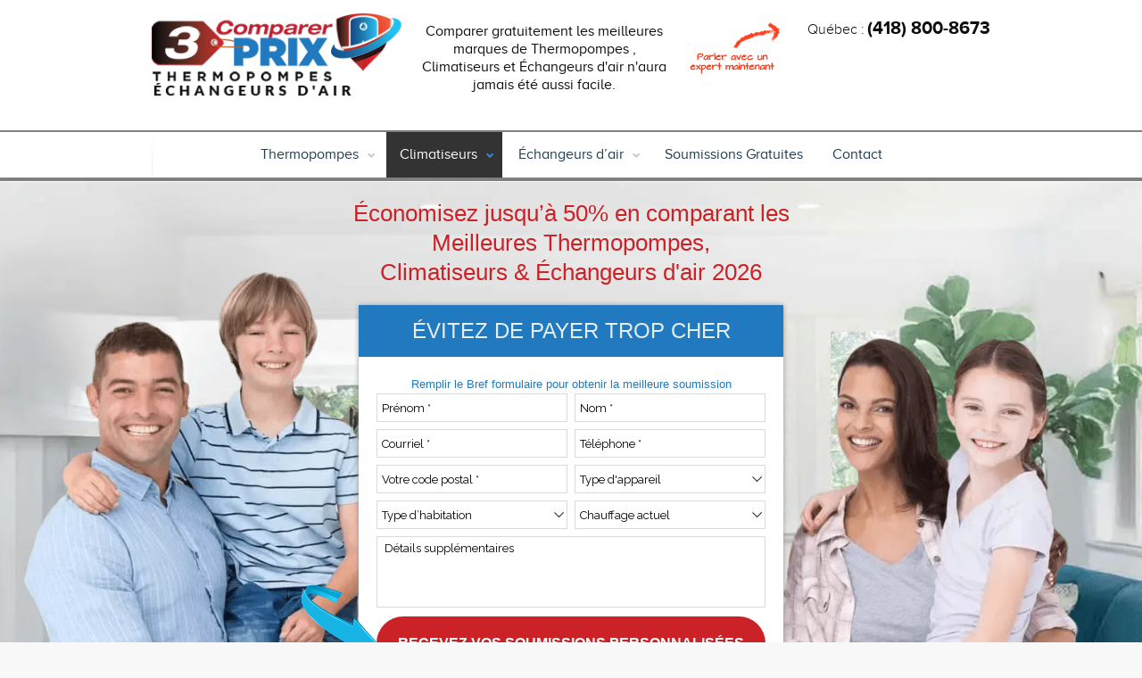

--- FILE ---
content_type: text/html; charset=UTF-8
request_url: https://comparer3prixthermopompes.ca/climatisation/
body_size: 25508
content:
<!DOCTYPE html>
<!--[if lt IE 7 ]><html class="ie ie6" lang="en"> <![endif]-->
<!--[if IE 7 ]><html class="ie ie7" lang="en"> <![endif]-->
<!--[if IE 8 ]><html class="ie ie8" lang="en"> <![endif]-->
<!--[if (gte IE 9)|!(IE)]><!--><html lang="fr-CA" prefix="og: http://ogp.me/ns#"> <!--<![endif]-->
<!-- head -->
<head>
<!-- meta -->
<meta charset="UTF-8" />
<script type="text/javascript">
/* <![CDATA[ */
var gform;gform||(document.addEventListener("gform_main_scripts_loaded",function(){gform.scriptsLoaded=!0}),document.addEventListener("gform/theme/scripts_loaded",function(){gform.themeScriptsLoaded=!0}),window.addEventListener("DOMContentLoaded",function(){gform.domLoaded=!0}),gform={domLoaded:!1,scriptsLoaded:!1,themeScriptsLoaded:!1,isFormEditor:()=>"function"==typeof InitializeEditor,callIfLoaded:function(o){return!(!gform.domLoaded||!gform.scriptsLoaded||!gform.themeScriptsLoaded&&!gform.isFormEditor()||(gform.isFormEditor()&&console.warn("The use of gform.initializeOnLoaded() is deprecated in the form editor context and will be removed in Gravity Forms 3.1."),o(),0))},initializeOnLoaded:function(o){gform.callIfLoaded(o)||(document.addEventListener("gform_main_scripts_loaded",()=>{gform.scriptsLoaded=!0,gform.callIfLoaded(o)}),document.addEventListener("gform/theme/scripts_loaded",()=>{gform.themeScriptsLoaded=!0,gform.callIfLoaded(o)}),window.addEventListener("DOMContentLoaded",()=>{gform.domLoaded=!0,gform.callIfLoaded(o)}))},hooks:{action:{},filter:{}},addAction:function(o,r,e,t){gform.addHook("action",o,r,e,t)},addFilter:function(o,r,e,t){gform.addHook("filter",o,r,e,t)},doAction:function(o){gform.doHook("action",o,arguments)},applyFilters:function(o){return gform.doHook("filter",o,arguments)},removeAction:function(o,r){gform.removeHook("action",o,r)},removeFilter:function(o,r,e){gform.removeHook("filter",o,r,e)},addHook:function(o,r,e,t,n){null==gform.hooks[o][r]&&(gform.hooks[o][r]=[]);var d=gform.hooks[o][r];null==n&&(n=r+"_"+d.length),gform.hooks[o][r].push({tag:n,callable:e,priority:t=null==t?10:t})},doHook:function(r,o,e){var t;if(e=Array.prototype.slice.call(e,1),null!=gform.hooks[r][o]&&((o=gform.hooks[r][o]).sort(function(o,r){return o.priority-r.priority}),o.forEach(function(o){"function"!=typeof(t=o.callable)&&(t=window[t]),"action"==r?t.apply(null,e):e[0]=t.apply(null,e)})),"filter"==r)return e[0]},removeHook:function(o,r,t,n){var e;null!=gform.hooks[o][r]&&(e=(e=gform.hooks[o][r]).filter(function(o,r,e){return!!(null!=n&&n!=o.tag||null!=t&&t!=o.priority)}),gform.hooks[o][r]=e)}});
/* ]]> */
</script>

<meta http-equiv="X-UA-Compatible" content="IE=9" />
<meta name="p:domain_verify" content="69014aab6b4e7588010314829f47e69d"/>
<meta name="viewport" content="width=device-width, initial-scale=1, maximum-scale=1">

<meta name="google-site-verification" content="o1kJF4ivX4Q1Xx2CzYZGJBVhTR0uOy-IVQgL1of9Jqk" />
<!-- stylesheet -->
<link rel="stylesheet" href="https://comparer3prixthermopompes.ca/wp-content/themes/pindol/style.css" media="all" />
<link rel="stylesheet" href="https://comparer3prixthermopompes.ca/wp-content/themes/pindol/css/responsiveslides.css?ver=1.5.6" media="all" />
<link rel="stylesheet" href="https://comparer3prixthermopompes.ca/wp-content/themes/pindol/css/jcarousel/skin.css?ver=1.5.6" media="all" />
<link rel="stylesheet" href="https://comparer3prixthermopompes.ca/wp-content/themes/pindol/css/ui/jquery.ui.all.css?ver=1.5.6" media="all" />
<link rel="stylesheet" href="https://comparer3prixthermopompes.ca/wp-content/themes/pindol/css/responsive.css?ver=1.5.6" media="all" />
<link rel="stylesheet" href="https://comparer3prixthermopompes.ca/wp-content/themes/pindol/css/skins/blue/images.css?ver=1.5.6" media="all" />
<link rel="stylesheet" href="https://comparer3prixthermopompes.ca/wp-content/themes/pindol/style-colors.php?ver=1.5.6" media="all" />
<link rel="stylesheet" href="https://comparer3prixthermopompes.ca/wp-content/themes/pindol/style.php?ver=1.5.6" media="all" />
<link rel="stylesheet" href="https://fonts.googleapis.com/css?family=Raleway:300,400,400italic,700" >
<link rel="stylesheet" href="https://fonts.googleapis.com/css?family=Raleway:300,400,400italic,700" >
<link rel="stylesheet" href="https://fonts.googleapis.com/css?family=Raleway:300,400,400italic,700" >
<link rel="stylesheet" href="https://fonts.googleapis.com/css?family=Patua+One" >
<style>
.the_content ol { text-align:left;padding: 0 0 20px 10px; }
.the_content ul ol { text-align:left;padding-bottom: 0; }
.the_content ul { text-align:left;list-style: disc outside; padding: 0 0 20px 40px; }
.the_content ul ul { text-align:left;list-style: circle outside; padding: 20px 0 0px 40px; }
.the_content ul  li { text-align:left;margin-bottom: 10px; }
.the_content img { max-width: 100%; height: auto; }
.thermo-check { min-height: 40px; }
.home-form, #Content .home-form.middle-form {
background-image: url(/wp-content/uploads/2019/09/Prix-Thermopompes-Ville-de-Quebec.jpg)!important;
    background-size: cover!important;
    background-position: 65%!important;
    padding: 0;
}
.page-id-1511 .home-form, .page-id-937 .home-form, .category-28 .home-form, .category-33 .home-form, .category-31 .home-form, .category-30 .home-form, .category-32 .home-form, .category-29 .home-form {
background-image: url(/wp-content/uploads/2017/09/RABAIS-HIVERNAL-IMBATTABLE-BANNER-01.jpg)!important;
    background-size: cover!important;
    background-position: 65%!important;
}
.page-id-1486 .home-form {
background-image: url(/wp-content/uploads/2016/12/Reparation-et-entretien-de-thermopompe-et-echangeurs-dair.jpg)!important;
    background-size: cover!important;
    background-position: 50%!important;
}
.page-id-1629 .home-form, .page-id-15 .home-form,
.page-id-1629 .middle-form {
    background-image: url(/wp-content/uploads/2017/12/RABAIS-HIVERNAL-IMBATTABLE-BANNER-04-4.jpg)!important;
    background-size: cover!important;
    background-position: 65%!important;
}
.page-id-708 .home-form {
    background-image: url(/wp-content/uploads/2017/12/RABAIS-HIVERNAL-IMBATTABLE-BANNER-04-4.jpg)!important;
    background-size: cover!important;
    background-position: 65%!important;
}
@media only screen and (min-width: 1367px){
.home-form{background-position:right!important;}
}
.home-form .frmarrow{
position:absolute;
bottom:10%;
left:40%;
}
.middle-form {
	background: url('/wp-content/uploads/2016/12/RABAIS-HIVERNAL-IMBATTABLE-BANNER-02-1.jpg') 60% 50% / cover no-repeat scroll rgb(245, 244, 246) !important;
}

@media only screen and (max-width: 767px) {
#Subheader h1 {
    font-size: 24px;
    line-height: 28px;
}
}
#gform_wrapper_19 li,#gform_wrapper_21 li, #gform_wrapper_22 li {
margin-bottom: 0 !important;
}
.efwp-featured-post {
width: 100%;
clear: both;
}
#input_35_31 {
    width: 100% !important;
}
#gform_fields_35 li {
margin-bottom: 0 !important;
}
.contact-col {
border: 1px solid #000;
padding: 20px;
margin-bottom: 20px;
}
.contact-col span {
font-weight: 700;
font-size: 20px;
}
.table-first {
margin-bottom: 40px;
}
.table-first th {
	background: #e6e6e6;
    text-align: center;
    padding: 5px;
    font-weight: 700;
    border: 1px solid #000;
}
.table-first td {
	background: #808080;
	color: #000;
    text-align: center;
    padding: 5px;
    border: 1px solid #000;
vertical-align: middle;
}
.table-first tr:nth-child(2n+1) td {
    background: #c0c0c0;
}
.table-first td.leftside, .table-first th.leftside {
	background: #fff !important;
	border-top: none !important;
	border-left: none !important;
	text-align: left;
	border-bottom: 1px solid #000 !important;
	border-right: 1px solid #000 !important;
}
.newtable {
	border: 5px solid #000;
	background: #fff;
}
.newtable td {
	border: none;
	text-align: left;
padding: 10px;
}
.newtable tr:nth-child(2n+1) td {
	background: #fff;
}
.postid-184 .the_content table td,
.postid-2054 .the_content table td {
background: #fff;
border: none;
text-align: left;
}
.postid-184 .the_content table tr:nth-child(2n+1) td,
.postid-2054 .the_content table tr:nth-child(2n+1) td {
    background: #fff;
}
</style>
<!-- wp_head() -->
<link rel="shortcut icon" href="https://comparer3prixthermopompes.ca/wp-content/themes/pindol/images/favicon.ico" type="image/x-icon" /> 
        <meta name='robots' content='index, follow, max-image-preview:large, max-snippet:-1, max-video-preview:-1' />
	<style>img:is([sizes="auto" i], [sizes^="auto," i]) { contain-intrinsic-size: 3000px 1500px }</style>
	
<!-- Google Tag Manager for WordPress by gtm4wp.com -->
<script data-cfasync="false" data-pagespeed-no-defer>
	var gtm4wp_datalayer_name = "dataLayer";
	var dataLayer = dataLayer || [];
</script>
<!-- End Google Tag Manager for WordPress by gtm4wp.com -->
	<!-- This site is optimized with the Yoast SEO plugin v26.3 - https://yoast.com/wordpress/plugins/seo/ -->
	<title>Climatisation</title>
	<link rel="canonical" href="https://comparer3prixthermopompes.ca/climatisation/" />
	<link rel="next" href="https://comparer3prixthermopompes.ca/climatisation/page/2/" />
	<meta property="og:locale" content="fr_CA" />
	<meta property="og:type" content="article" />
	<meta property="og:title" content="Climatisation" />
	<meta property="og:description" content="Climatiseurs et Air Climisatisée" />
	<meta property="og:url" content="https://comparer3prixthermopompes.ca/climatisation/" />
	<meta property="og:site_name" content="Comparer 3 Prix Thermopomes" />
	<meta property="og:image" content="https://comparer3prixthermopompes.ca/wp-content/uploads/2016/06/social-logo-1.jpg" />
	<meta property="og:image:width" content="600" />
	<meta property="og:image:height" content="315" />
	<meta property="og:image:type" content="image/jpeg" />
	<meta name="twitter:card" content="summary_large_image" />
	<meta name="twitter:title" content="Climatisation" />
	<meta name="twitter:description" content="Climatiseurs et Air Climisatisée" />
	<script type="application/ld+json" class="yoast-schema-graph">{"@context":"https://schema.org","@graph":[{"@type":"CollectionPage","@id":"https://comparer3prixthermopompes.ca/climatisation/","url":"https://comparer3prixthermopompes.ca/climatisation/","name":"Climatisation","isPartOf":{"@id":"https://comparer3prixthermopompes.ca/#website"},"primaryImageOfPage":{"@id":"https://comparer3prixthermopompes.ca/climatisation/#primaryimage"},"image":{"@id":"https://comparer3prixthermopompes.ca/climatisation/#primaryimage"},"thumbnailUrl":"https://comparer3prixthermopompes.ca/wp-content/uploads/2023/06/thermopompe-btu-prix.jpg","breadcrumb":{"@id":"https://comparer3prixthermopompes.ca/climatisation/#breadcrumb"},"inLanguage":"fr-CA"},{"@type":"ImageObject","inLanguage":"fr-CA","@id":"https://comparer3prixthermopompes.ca/climatisation/#primaryimage","url":"https://comparer3prixthermopompes.ca/wp-content/uploads/2023/06/thermopompe-btu-prix.jpg","contentUrl":"https://comparer3prixthermopompes.ca/wp-content/uploads/2023/06/thermopompe-btu-prix.jpg","width":816,"height":503,"caption":"thermopompe btu prix"},{"@type":"BreadcrumbList","@id":"https://comparer3prixthermopompes.ca/climatisation/#breadcrumb","itemListElement":[{"@type":"ListItem","position":1,"name":"Accueil","item":"https://comparer3prixthermopompes.ca/"},{"@type":"ListItem","position":2,"name":"Climatisation"}]},{"@type":"WebSite","@id":"https://comparer3prixthermopompes.ca/#website","url":"https://comparer3prixthermopompes.ca/","name":"Comparer 3 Prix Thermopomes","description":"Comparer gratuitement 3 soumissions avant d’acheter votre thermopompe","potentialAction":[{"@type":"SearchAction","target":{"@type":"EntryPoint","urlTemplate":"https://comparer3prixthermopompes.ca/?s={search_term_string}"},"query-input":{"@type":"PropertyValueSpecification","valueRequired":true,"valueName":"search_term_string"}}],"inLanguage":"fr-CA"}]}</script>
	<!-- / Yoast SEO plugin. -->


<link rel="alternate" type="application/rss+xml" title="Comparer 3 Prix Thermopomes &raquo; Flux" href="https://comparer3prixthermopompes.ca/feed/" />
<link rel="alternate" type="application/rss+xml" title="Comparer 3 Prix Thermopomes &raquo; Flux des commentaires" href="https://comparer3prixthermopompes.ca/comments/feed/" />

<!-- Google Tag Manager for WordPress by gtm4wp.com -->
<!-- GTM Container placement set to footer -->
<script data-cfasync="false" data-pagespeed-no-defer type="text/javascript">
	var dataLayer_content = {"visitorLoginState":"logged-out","pagePostType":"post","pagePostType2":"category-post","pageCategory":["climatisation","futjitsu","thermopompes-murales"]};
	dataLayer.push( dataLayer_content );
</script>
<script data-cfasync="false" data-pagespeed-no-defer type="text/javascript">
(function(w,d,s,l,i){w[l]=w[l]||[];w[l].push({'gtm.start':
new Date().getTime(),event:'gtm.js'});var f=d.getElementsByTagName(s)[0],
j=d.createElement(s),dl=l!='dataLayer'?'&l='+l:'';j.async=true;j.src=
'//www.googletagmanager.com/gtm.js?id='+i+dl;f.parentNode.insertBefore(j,f);
})(window,document,'script','dataLayer','GTM-K8VB5QZ');
</script>
<!-- End Google Tag Manager for WordPress by gtm4wp.com --><link rel="alternate" type="application/rss+xml" title="Comparer 3 Prix Thermopomes &raquo; Flux de la catégorie Climatisation" href="https://comparer3prixthermopompes.ca/climatisation/feed/" />
<script type="text/javascript">
/* <![CDATA[ */
window._wpemojiSettings = {"baseUrl":"https:\/\/s.w.org\/images\/core\/emoji\/16.0.1\/72x72\/","ext":".png","svgUrl":"https:\/\/s.w.org\/images\/core\/emoji\/16.0.1\/svg\/","svgExt":".svg","source":{"concatemoji":"https:\/\/comparer3prixthermopompes.ca\/wp-includes\/js\/wp-emoji-release.min.js?ver=6.8"}};
/*! This file is auto-generated */
!function(s,n){var o,i,e;function c(e){try{var t={supportTests:e,timestamp:(new Date).valueOf()};sessionStorage.setItem(o,JSON.stringify(t))}catch(e){}}function p(e,t,n){e.clearRect(0,0,e.canvas.width,e.canvas.height),e.fillText(t,0,0);var t=new Uint32Array(e.getImageData(0,0,e.canvas.width,e.canvas.height).data),a=(e.clearRect(0,0,e.canvas.width,e.canvas.height),e.fillText(n,0,0),new Uint32Array(e.getImageData(0,0,e.canvas.width,e.canvas.height).data));return t.every(function(e,t){return e===a[t]})}function u(e,t){e.clearRect(0,0,e.canvas.width,e.canvas.height),e.fillText(t,0,0);for(var n=e.getImageData(16,16,1,1),a=0;a<n.data.length;a++)if(0!==n.data[a])return!1;return!0}function f(e,t,n,a){switch(t){case"flag":return n(e,"\ud83c\udff3\ufe0f\u200d\u26a7\ufe0f","\ud83c\udff3\ufe0f\u200b\u26a7\ufe0f")?!1:!n(e,"\ud83c\udde8\ud83c\uddf6","\ud83c\udde8\u200b\ud83c\uddf6")&&!n(e,"\ud83c\udff4\udb40\udc67\udb40\udc62\udb40\udc65\udb40\udc6e\udb40\udc67\udb40\udc7f","\ud83c\udff4\u200b\udb40\udc67\u200b\udb40\udc62\u200b\udb40\udc65\u200b\udb40\udc6e\u200b\udb40\udc67\u200b\udb40\udc7f");case"emoji":return!a(e,"\ud83e\udedf")}return!1}function g(e,t,n,a){var r="undefined"!=typeof WorkerGlobalScope&&self instanceof WorkerGlobalScope?new OffscreenCanvas(300,150):s.createElement("canvas"),o=r.getContext("2d",{willReadFrequently:!0}),i=(o.textBaseline="top",o.font="600 32px Arial",{});return e.forEach(function(e){i[e]=t(o,e,n,a)}),i}function t(e){var t=s.createElement("script");t.src=e,t.defer=!0,s.head.appendChild(t)}"undefined"!=typeof Promise&&(o="wpEmojiSettingsSupports",i=["flag","emoji"],n.supports={everything:!0,everythingExceptFlag:!0},e=new Promise(function(e){s.addEventListener("DOMContentLoaded",e,{once:!0})}),new Promise(function(t){var n=function(){try{var e=JSON.parse(sessionStorage.getItem(o));if("object"==typeof e&&"number"==typeof e.timestamp&&(new Date).valueOf()<e.timestamp+604800&&"object"==typeof e.supportTests)return e.supportTests}catch(e){}return null}();if(!n){if("undefined"!=typeof Worker&&"undefined"!=typeof OffscreenCanvas&&"undefined"!=typeof URL&&URL.createObjectURL&&"undefined"!=typeof Blob)try{var e="postMessage("+g.toString()+"("+[JSON.stringify(i),f.toString(),p.toString(),u.toString()].join(",")+"));",a=new Blob([e],{type:"text/javascript"}),r=new Worker(URL.createObjectURL(a),{name:"wpTestEmojiSupports"});return void(r.onmessage=function(e){c(n=e.data),r.terminate(),t(n)})}catch(e){}c(n=g(i,f,p,u))}t(n)}).then(function(e){for(var t in e)n.supports[t]=e[t],n.supports.everything=n.supports.everything&&n.supports[t],"flag"!==t&&(n.supports.everythingExceptFlag=n.supports.everythingExceptFlag&&n.supports[t]);n.supports.everythingExceptFlag=n.supports.everythingExceptFlag&&!n.supports.flag,n.DOMReady=!1,n.readyCallback=function(){n.DOMReady=!0}}).then(function(){return e}).then(function(){var e;n.supports.everything||(n.readyCallback(),(e=n.source||{}).concatemoji?t(e.concatemoji):e.wpemoji&&e.twemoji&&(t(e.twemoji),t(e.wpemoji)))}))}((window,document),window._wpemojiSettings);
/* ]]> */
</script>
<style id='wp-emoji-styles-inline-css' type='text/css'>

	img.wp-smiley, img.emoji {
		display: inline !important;
		border: none !important;
		box-shadow: none !important;
		height: 1em !important;
		width: 1em !important;
		margin: 0 0.07em !important;
		vertical-align: -0.1em !important;
		background: none !important;
		padding: 0 !important;
	}
</style>
<style id='classic-theme-styles-inline-css' type='text/css'>
/*! This file is auto-generated */
.wp-block-button__link{color:#fff;background-color:#32373c;border-radius:9999px;box-shadow:none;text-decoration:none;padding:calc(.667em + 2px) calc(1.333em + 2px);font-size:1.125em}.wp-block-file__button{background:#32373c;color:#fff;text-decoration:none}
</style>
<style id='global-styles-inline-css' type='text/css'>
:root{--wp--preset--aspect-ratio--square: 1;--wp--preset--aspect-ratio--4-3: 4/3;--wp--preset--aspect-ratio--3-4: 3/4;--wp--preset--aspect-ratio--3-2: 3/2;--wp--preset--aspect-ratio--2-3: 2/3;--wp--preset--aspect-ratio--16-9: 16/9;--wp--preset--aspect-ratio--9-16: 9/16;--wp--preset--color--black: #000000;--wp--preset--color--cyan-bluish-gray: #abb8c3;--wp--preset--color--white: #ffffff;--wp--preset--color--pale-pink: #f78da7;--wp--preset--color--vivid-red: #cf2e2e;--wp--preset--color--luminous-vivid-orange: #ff6900;--wp--preset--color--luminous-vivid-amber: #fcb900;--wp--preset--color--light-green-cyan: #7bdcb5;--wp--preset--color--vivid-green-cyan: #00d084;--wp--preset--color--pale-cyan-blue: #8ed1fc;--wp--preset--color--vivid-cyan-blue: #0693e3;--wp--preset--color--vivid-purple: #9b51e0;--wp--preset--gradient--vivid-cyan-blue-to-vivid-purple: linear-gradient(135deg,rgba(6,147,227,1) 0%,rgb(155,81,224) 100%);--wp--preset--gradient--light-green-cyan-to-vivid-green-cyan: linear-gradient(135deg,rgb(122,220,180) 0%,rgb(0,208,130) 100%);--wp--preset--gradient--luminous-vivid-amber-to-luminous-vivid-orange: linear-gradient(135deg,rgba(252,185,0,1) 0%,rgba(255,105,0,1) 100%);--wp--preset--gradient--luminous-vivid-orange-to-vivid-red: linear-gradient(135deg,rgba(255,105,0,1) 0%,rgb(207,46,46) 100%);--wp--preset--gradient--very-light-gray-to-cyan-bluish-gray: linear-gradient(135deg,rgb(238,238,238) 0%,rgb(169,184,195) 100%);--wp--preset--gradient--cool-to-warm-spectrum: linear-gradient(135deg,rgb(74,234,220) 0%,rgb(151,120,209) 20%,rgb(207,42,186) 40%,rgb(238,44,130) 60%,rgb(251,105,98) 80%,rgb(254,248,76) 100%);--wp--preset--gradient--blush-light-purple: linear-gradient(135deg,rgb(255,206,236) 0%,rgb(152,150,240) 100%);--wp--preset--gradient--blush-bordeaux: linear-gradient(135deg,rgb(254,205,165) 0%,rgb(254,45,45) 50%,rgb(107,0,62) 100%);--wp--preset--gradient--luminous-dusk: linear-gradient(135deg,rgb(255,203,112) 0%,rgb(199,81,192) 50%,rgb(65,88,208) 100%);--wp--preset--gradient--pale-ocean: linear-gradient(135deg,rgb(255,245,203) 0%,rgb(182,227,212) 50%,rgb(51,167,181) 100%);--wp--preset--gradient--electric-grass: linear-gradient(135deg,rgb(202,248,128) 0%,rgb(113,206,126) 100%);--wp--preset--gradient--midnight: linear-gradient(135deg,rgb(2,3,129) 0%,rgb(40,116,252) 100%);--wp--preset--font-size--small: 13px;--wp--preset--font-size--medium: 20px;--wp--preset--font-size--large: 36px;--wp--preset--font-size--x-large: 42px;--wp--preset--spacing--20: 0.44rem;--wp--preset--spacing--30: 0.67rem;--wp--preset--spacing--40: 1rem;--wp--preset--spacing--50: 1.5rem;--wp--preset--spacing--60: 2.25rem;--wp--preset--spacing--70: 3.38rem;--wp--preset--spacing--80: 5.06rem;--wp--preset--shadow--natural: 6px 6px 9px rgba(0, 0, 0, 0.2);--wp--preset--shadow--deep: 12px 12px 50px rgba(0, 0, 0, 0.4);--wp--preset--shadow--sharp: 6px 6px 0px rgba(0, 0, 0, 0.2);--wp--preset--shadow--outlined: 6px 6px 0px -3px rgba(255, 255, 255, 1), 6px 6px rgba(0, 0, 0, 1);--wp--preset--shadow--crisp: 6px 6px 0px rgba(0, 0, 0, 1);}:where(.is-layout-flex){gap: 0.5em;}:where(.is-layout-grid){gap: 0.5em;}body .is-layout-flex{display: flex;}.is-layout-flex{flex-wrap: wrap;align-items: center;}.is-layout-flex > :is(*, div){margin: 0;}body .is-layout-grid{display: grid;}.is-layout-grid > :is(*, div){margin: 0;}:where(.wp-block-columns.is-layout-flex){gap: 2em;}:where(.wp-block-columns.is-layout-grid){gap: 2em;}:where(.wp-block-post-template.is-layout-flex){gap: 1.25em;}:where(.wp-block-post-template.is-layout-grid){gap: 1.25em;}.has-black-color{color: var(--wp--preset--color--black) !important;}.has-cyan-bluish-gray-color{color: var(--wp--preset--color--cyan-bluish-gray) !important;}.has-white-color{color: var(--wp--preset--color--white) !important;}.has-pale-pink-color{color: var(--wp--preset--color--pale-pink) !important;}.has-vivid-red-color{color: var(--wp--preset--color--vivid-red) !important;}.has-luminous-vivid-orange-color{color: var(--wp--preset--color--luminous-vivid-orange) !important;}.has-luminous-vivid-amber-color{color: var(--wp--preset--color--luminous-vivid-amber) !important;}.has-light-green-cyan-color{color: var(--wp--preset--color--light-green-cyan) !important;}.has-vivid-green-cyan-color{color: var(--wp--preset--color--vivid-green-cyan) !important;}.has-pale-cyan-blue-color{color: var(--wp--preset--color--pale-cyan-blue) !important;}.has-vivid-cyan-blue-color{color: var(--wp--preset--color--vivid-cyan-blue) !important;}.has-vivid-purple-color{color: var(--wp--preset--color--vivid-purple) !important;}.has-black-background-color{background-color: var(--wp--preset--color--black) !important;}.has-cyan-bluish-gray-background-color{background-color: var(--wp--preset--color--cyan-bluish-gray) !important;}.has-white-background-color{background-color: var(--wp--preset--color--white) !important;}.has-pale-pink-background-color{background-color: var(--wp--preset--color--pale-pink) !important;}.has-vivid-red-background-color{background-color: var(--wp--preset--color--vivid-red) !important;}.has-luminous-vivid-orange-background-color{background-color: var(--wp--preset--color--luminous-vivid-orange) !important;}.has-luminous-vivid-amber-background-color{background-color: var(--wp--preset--color--luminous-vivid-amber) !important;}.has-light-green-cyan-background-color{background-color: var(--wp--preset--color--light-green-cyan) !important;}.has-vivid-green-cyan-background-color{background-color: var(--wp--preset--color--vivid-green-cyan) !important;}.has-pale-cyan-blue-background-color{background-color: var(--wp--preset--color--pale-cyan-blue) !important;}.has-vivid-cyan-blue-background-color{background-color: var(--wp--preset--color--vivid-cyan-blue) !important;}.has-vivid-purple-background-color{background-color: var(--wp--preset--color--vivid-purple) !important;}.has-black-border-color{border-color: var(--wp--preset--color--black) !important;}.has-cyan-bluish-gray-border-color{border-color: var(--wp--preset--color--cyan-bluish-gray) !important;}.has-white-border-color{border-color: var(--wp--preset--color--white) !important;}.has-pale-pink-border-color{border-color: var(--wp--preset--color--pale-pink) !important;}.has-vivid-red-border-color{border-color: var(--wp--preset--color--vivid-red) !important;}.has-luminous-vivid-orange-border-color{border-color: var(--wp--preset--color--luminous-vivid-orange) !important;}.has-luminous-vivid-amber-border-color{border-color: var(--wp--preset--color--luminous-vivid-amber) !important;}.has-light-green-cyan-border-color{border-color: var(--wp--preset--color--light-green-cyan) !important;}.has-vivid-green-cyan-border-color{border-color: var(--wp--preset--color--vivid-green-cyan) !important;}.has-pale-cyan-blue-border-color{border-color: var(--wp--preset--color--pale-cyan-blue) !important;}.has-vivid-cyan-blue-border-color{border-color: var(--wp--preset--color--vivid-cyan-blue) !important;}.has-vivid-purple-border-color{border-color: var(--wp--preset--color--vivid-purple) !important;}.has-vivid-cyan-blue-to-vivid-purple-gradient-background{background: var(--wp--preset--gradient--vivid-cyan-blue-to-vivid-purple) !important;}.has-light-green-cyan-to-vivid-green-cyan-gradient-background{background: var(--wp--preset--gradient--light-green-cyan-to-vivid-green-cyan) !important;}.has-luminous-vivid-amber-to-luminous-vivid-orange-gradient-background{background: var(--wp--preset--gradient--luminous-vivid-amber-to-luminous-vivid-orange) !important;}.has-luminous-vivid-orange-to-vivid-red-gradient-background{background: var(--wp--preset--gradient--luminous-vivid-orange-to-vivid-red) !important;}.has-very-light-gray-to-cyan-bluish-gray-gradient-background{background: var(--wp--preset--gradient--very-light-gray-to-cyan-bluish-gray) !important;}.has-cool-to-warm-spectrum-gradient-background{background: var(--wp--preset--gradient--cool-to-warm-spectrum) !important;}.has-blush-light-purple-gradient-background{background: var(--wp--preset--gradient--blush-light-purple) !important;}.has-blush-bordeaux-gradient-background{background: var(--wp--preset--gradient--blush-bordeaux) !important;}.has-luminous-dusk-gradient-background{background: var(--wp--preset--gradient--luminous-dusk) !important;}.has-pale-ocean-gradient-background{background: var(--wp--preset--gradient--pale-ocean) !important;}.has-electric-grass-gradient-background{background: var(--wp--preset--gradient--electric-grass) !important;}.has-midnight-gradient-background{background: var(--wp--preset--gradient--midnight) !important;}.has-small-font-size{font-size: var(--wp--preset--font-size--small) !important;}.has-medium-font-size{font-size: var(--wp--preset--font-size--medium) !important;}.has-large-font-size{font-size: var(--wp--preset--font-size--large) !important;}.has-x-large-font-size{font-size: var(--wp--preset--font-size--x-large) !important;}
:where(.wp-block-post-template.is-layout-flex){gap: 1.25em;}:where(.wp-block-post-template.is-layout-grid){gap: 1.25em;}
:where(.wp-block-columns.is-layout-flex){gap: 2em;}:where(.wp-block-columns.is-layout-grid){gap: 2em;}
:root :where(.wp-block-pullquote){font-size: 1.5em;line-height: 1.6;}
</style>
<link rel='stylesheet' id='essb-social-profiles-css' href='https://comparer3prixthermopompes.ca/wp-content/plugins/easy-social-share-buttons3/lib/modules/social-followers-counter/assets/social-profiles.min.css?ver=10.7.1' type='text/css' media='all' />
<link rel='stylesheet' id='subscribe-forms-css-css' href='https://comparer3prixthermopompes.ca/wp-content/plugins/easy-social-share-buttons3/assets/modules/subscribe-forms.min.css?ver=10.7.1' type='text/css' media='all' />
<link rel='stylesheet' id='easy-social-share-buttons-css' href='https://comparer3prixthermopompes.ca/wp-content/plugins/easy-social-share-buttons3/assets/css/easy-social-share-buttons.min.css?ver=10.7.1' type='text/css' media='all' />
<style id='easy-social-share-buttons-inline-css' type='text/css'>
.essb_links .essb_link_mastodon { --essb-network: #6364ff;}
</style>
<script type="text/javascript" id="jquery-core-js-extra">
/* <![CDATA[ */
var pp = {"ajax_url":"https:\/\/comparer3prixthermopompes.ca\/wp-admin\/admin-ajax.php"};
/* ]]> */
</script>
<script type="text/javascript" src="https://comparer3prixthermopompes.ca/wp-includes/js/jquery/jquery.min.js?ver=3.7.1" id="jquery-core-js"></script>
<script type="text/javascript" src="https://comparer3prixthermopompes.ca/wp-includes/js/jquery/jquery-migrate.min.js?ver=3.4.1" id="jquery-migrate-js"></script>
<script type="text/javascript" id="equal-height-columns-js-extra">
/* <![CDATA[ */
var equalHeightColumnElements = {"element-groups":{"1":{"selector":".col-split-0 .coup-col","breakpoint":768},"2":{"selector":".col-split-3 .coup-col","breakpoint":768},"3":{"selector":".col-split-6 .coup-col","breakpoint":768},"4":{"selector":".col-split-9 .coup-col","breakpoint":768},"5":{"selector":".col-split-12 .coup-col","breakpoint":768},"6":{"selector":".col-split-15 .coup-col","breakpoint":768},"7":{"selector":".col-split-18 .coup-col","breakpoint":768},"8":{"selector":".col-split-21 .coup-col","breakpoint":768},"9":{"selector":".col-split-24 .coup-col","breakpoint":768},"10":{"selector":".col-split-27 .coup-col","breakpoint":768},"11":{"selector":".col-split-30 .coup-col","breakpoint":768},"12":{"selector":".col-split-33 .coup-col","breakpoint":768},"13":{"selector":".col-split-36 .coup-col","breakpoint":768},"14":{"selector":".col-split-39 .coup-col","breakpoint":768},"15":{"selector":".col-split-42 .coup-col","breakpoint":768},"16":{"selector":".col-split-45 .coup-col","breakpoint":768},"17":{"selector":".col-split-48 .coup-col","breakpoint":768},"18":{"selector":".col-split-51 .coup-col","breakpoint":768},"19":{"selector":".col-split-54 .coup-col","breakpoint":768},"20":{"selector":".col-split-57 .coup-col","breakpoint":768},"21":{"selector":".col-split-60 .coup-col","breakpoint":768},"22":{"selector":".home .coup-col","breakpoint":768}}};
/* ]]> */
</script>
<script type="text/javascript" src="https://comparer3prixthermopompes.ca/wp-content/plugins/equal-height-columns/public/js/equal-height-columns-public.js?ver=1.2.1" id="equal-height-columns-js"></script>
<link rel="https://api.w.org/" href="https://comparer3prixthermopompes.ca/wp-json/" /><link rel="alternate" title="JSON" type="application/json" href="https://comparer3prixthermopompes.ca/wp-json/wp/v2/categories/34" /><link rel="EditURI" type="application/rsd+xml" title="RSD" href="https://comparer3prixthermopompes.ca/xmlrpc.php?rsd" />
<meta name="generator" content="WordPress 6.8" />

<!--[if lt IE 9]>
<script src="https://html5shiv.googlecode.com/svn/trunk/html5.js"></script>
<![endif]-->
<!--[if lte IE 8]>
<link rel="stylesheet" href="https://comparer3prixthermopompes.ca/wp-content/themes/pindol/css/ie8.css" />
<![endif]-->

<meta name="generator" content="Elementor 3.32.5; features: additional_custom_breakpoints; settings: css_print_method-external, google_font-enabled, font_display-auto">
			<style>
				.e-con.e-parent:nth-of-type(n+4):not(.e-lazyloaded):not(.e-no-lazyload),
				.e-con.e-parent:nth-of-type(n+4):not(.e-lazyloaded):not(.e-no-lazyload) * {
					background-image: none !important;
				}
				@media screen and (max-height: 1024px) {
					.e-con.e-parent:nth-of-type(n+3):not(.e-lazyloaded):not(.e-no-lazyload),
					.e-con.e-parent:nth-of-type(n+3):not(.e-lazyloaded):not(.e-no-lazyload) * {
						background-image: none !important;
					}
				}
				@media screen and (max-height: 640px) {
					.e-con.e-parent:nth-of-type(n+2):not(.e-lazyloaded):not(.e-no-lazyload),
					.e-con.e-parent:nth-of-type(n+2):not(.e-lazyloaded):not(.e-no-lazyload) * {
						background-image: none !important;
					}
				}
			</style>
					<style type="text/css" id="wp-custom-css">
			.gform_validation_errors {
	padding-left: 15px;
	padding-right: 15px;
}




/* Annulation demande */

#gform_wrapper_44 .gform_validation_errors {
	padding-left: 24px !important;
	padding-right: 24px !important;
}

@media screen and (max-width: 767px) {
	#gform_wrapper_44 .gform_button {
		min-width: 100%;
	}
	
	#gform_wrapper_44 .gform-loader {
		position: absolute!important;
		left: 50%!important;
	}

	
  .page-template-template-comparer 	img.slide-arrow-mobile {
   	bottom: 312px;
  }
}


@media(max-width: 767px) {
	.caddy-form-title {
	font-size: 16px;
		white-space: nowrap;
		anchor-point
	}
	
	.pellet-desc-img {
		display: flex;
		flex-wrap: nowrap;
		justify-content: center;
		align-items: center;
/* 		gap: 15px; */
	}
	
	.pellet-desc-img .pellet-img {
		margin-left: 0!important;
		margin-right: 0!important;
	}
}


@media screen and (max-width: 480px) {
  .page-template-template-comparer 	img.slide-arrow-mobile {
    bottom: 312px;
  }
}

@media screen and (max-width: 375px) {
  .page-template-template-comparer 	img.slide-arrow-mobile {
    bottom: 330px;
  }
}

@media (min-width: 481px) and (max-width: 767px) {
	.page-template-template-comparer 	img.slide-arrow-mobile {
		transform: rotate(-50deg);
		right: -20px;
		bottom: 292px;
  }
}		</style>
		<script type="text/javascript">
    jQuery(function(){
        jQuery('.menu-search').on('click',function(){
            jQuery('.form-box').slideToggle(400);
        });
        var _width = jQuery(window).width(); // your window full width
        var _container_width = 960 //your bootstrap container width
        var _left =   ( (_width - _container_width) / 2 ) * -1; //negative margin  (half the difference of the widths) 
        jQuery(".fullwidth-div").css({
             width: _width + "px", 
             marginLeft: _left + "px" 
        });
        jQuery('.testi-col').equalizeTheHeights();
        jQuery('.saviez-col').equalizeTheHeights();
        jQuery('.comment-col').equalizeTheHeights();
    });
</script>
    <!-- Facebook Pixel Code -->
    <script>
    !function(f,b,e,v,n,t,s){if(f.fbq)return;n=f.fbq=function(){n.callMethod?
    n.callMethod.apply(n,arguments):n.queue.push(arguments)};if(!f._fbq)f._fbq=n;
    n.push=n;n.loaded=!0;n.version='2.0';n.queue=[];t=b.createElement(e);t.async=!0;
    t.src=v;s=b.getElementsByTagName(e)[0];s.parentNode.insertBefore(t,s)}(window,
    document,'script','https://connect.facebook.net/en_US/fbevents.js');
    fbq('init', '1317112371637648');
    fbq('track', "PageView");</script>
    <noscript><img height="1" width="1" style="display:none"
    src="https://www.facebook.com/tr?id=1317112371637648&ev=PageView&noscript=1"
    /></noscript>
    <!-- End Facebook Pixel Code -->

</head>
<!-- body -->
<body data-rsssl=1 class="archive category category-climatisation category-34 wp-theme-pindol essb-10.7.1  with_aside aside_right layout-full-width elementor-default elementor-kit-3511">
<!--  Clickcease.com tracking--><script type='text/javascript'>var script = document.createElement('script');
script.async = true; script.type = 'text/javascript';
var target = 'https://www.clickcease.com/monitor/stat.js';
script.src = target;var elem = document.head;elem.appendChild(script);</script>
<noscript><a href='https://www.clickcease.com' rel='nofollow'><img src='https://monitor.clickcease.com/stats/stats.aspx' alt='ClickCease'/></a></noscript><!--  Clickcease.com tracking-->

    <div id="Wrapper">
		
		        <!-- #Header -->
        <header id="Header">
            
            <div id="top_bar">
                <div class="container">
                    <div class="five columns col-logo">
                        <!-- #logo -->
                                                <a id="logo" href="https://comparer3prixthermopompes.ca" title="Comparer 3 Prix Thermopomes">
                            <img src="https://comparer3prixthermopompes.ca/wp-content/themes/pindol/images/logo.png" alt="Comparer 3 Prix Thermopomes" />
                        </a>
                                            </div>  
                    <div class="five columns col-tag">
                        <div class="header-desc">
                                        Comparer gratuitement les meilleures marques de Thermopompes , Climatiseurs et Échangeurs d'air n'aura jamais été aussi facile.
                                            </div>
                    </div>  
                    <div class="six columns">
                        <div class="header-contact">
                                                        Québec : <strong><a href="tel:4188008673" class="ctn-number">(418) 800-8673</a></strong>
                              
                                                    </div>
                    </div>
                </div>
            </div>
                        <div class="menu-wrap">
                <div class="container">
                    <div class="sixteen columns">
                        <!-- main menu -->
                        <nav id="menu" class="menu-main-menu-container"><ul id="menu-main-menu" class="menu"><li id="menu-item-6538" class="menu-item menu-item-type-custom menu-item-object-custom menu-item-has-children menu-item-6538"><a href="#">Thermopompes</a>
<ul class="sub-menu">
	<li id="menu-item-1885" class="menu-item menu-item-type-custom menu-item-object-custom menu-item-1885"><a href="https://comparer3prixthermopompes.ca/thermopompes-murales/">Thermopompes murales</a></li>
	<li id="menu-item-1886" class="menu-item menu-item-type-custom menu-item-object-custom menu-item-1886"><a href="https://comparer3prixthermopompes.ca/thermopompes-centrales/">Thermopompes centrales</a></li>
</ul>
</li>
<li id="menu-item-6539" class="menu-item menu-item-type-custom menu-item-object-custom current-menu-item menu-item-has-children menu-item-6539"><a href="https://comparer3prixthermopompes.ca/climatisation/" aria-current="page">Climatiseurs</a>
<ul class="sub-menu">
	<li id="menu-item-1896" class="menu-item menu-item-type-custom menu-item-object-custom menu-item-1896"><a href="https://comparer3prixthermopompes.ca/climatisation/climatiseur-mural/">Climatiseur mural</a></li>
	<li id="menu-item-1895" class="menu-item menu-item-type-custom menu-item-object-custom menu-item-1895"><a href="https://comparer3prixthermopompes.ca/climatisation/climatiseur-central/">Climatiseur central</a></li>
</ul>
</li>
<li id="menu-item-1336" class="menu-item menu-item-type-taxonomy menu-item-object-category menu-item-has-children menu-item-1336"><a href="https://comparer3prixthermopompes.ca/echangeurs-air/">Échangeurs d&rsquo;air</a>
<ul class="sub-menu">
	<li id="menu-item-1341" class="menu-item menu-item-type-taxonomy menu-item-object-category menu-item-1341"><a href="https://comparer3prixthermopompes.ca/echangeurs-air/venmar/">Venmar</a></li>
	<li id="menu-item-1337" class="menu-item menu-item-type-taxonomy menu-item-object-category menu-item-1337"><a href="https://comparer3prixthermopompes.ca/echangeurs-air/directair/">Direct Air</a></li>
	<li id="menu-item-1338" class="menu-item menu-item-type-taxonomy menu-item-object-category menu-item-1338"><a href="https://comparer3prixthermopompes.ca/echangeurs-air/fantech/">Fantech</a></li>
	<li id="menu-item-1339" class="menu-item menu-item-type-taxonomy menu-item-object-category menu-item-1339"><a href="https://comparer3prixthermopompes.ca/echangeurs-air/lifebreath/">Lifebreath</a></li>
	<li id="menu-item-1340" class="menu-item menu-item-type-taxonomy menu-item-object-category menu-item-1340"><a href="https://comparer3prixthermopompes.ca/echangeurs-air/vanee/">VanEE</a></li>
</ul>
</li>
<li id="menu-item-22" class="menu-item menu-item-type-post_type menu-item-object-page menu-item-22"><a href="https://comparer3prixthermopompes.ca/3-soumissions-gratuites/">Soumissions Gratuites</a></li>
<li id="menu-item-23" class="menu-item menu-item-type-post_type menu-item-object-page menu-item-23"><a href="https://comparer3prixthermopompes.ca/nous-joindre/">Contact</a></li>
</ul></nav>                        <nav id="menu_responsive" class="menu-main-menu-container"><select id="menu-main-menu-1" class="menu dropdown-menu"><option value="" class="blank">&#8211; &#8211; Main menu &#8211; &#8211;</option><option class="menu-item menu-item-type-custom menu-item-object-custom menu-item-has-children menu-item-6538 menu-item-depth-0" value="#">Thermopompes</option>	<option class="menu-item menu-item-type-custom menu-item-object-custom menu-item-1885 menu-item-depth-1" value="https://comparer3prixthermopompes.ca/thermopompes-murales/">- - Thermopompes murales</option>
	<option class="menu-item menu-item-type-custom menu-item-object-custom menu-item-1886 menu-item-depth-1" value="https://comparer3prixthermopompes.ca/thermopompes-centrales/">- - Thermopompes centrales</option>

<option class="menu-item menu-item-type-custom menu-item-object-custom current-menu-item menu-item-has-children menu-item-6539 menu-item-depth-0" value="https://comparer3prixthermopompes.ca/climatisation/" selected="selected">Climatiseurs</option>	<option class="menu-item menu-item-type-custom menu-item-object-custom menu-item-1896 menu-item-depth-1" value="https://comparer3prixthermopompes.ca/climatisation/climatiseur-mural/">- - Climatiseur mural</option>
	<option class="menu-item menu-item-type-custom menu-item-object-custom menu-item-1895 menu-item-depth-1" value="https://comparer3prixthermopompes.ca/climatisation/climatiseur-central/">- - Climatiseur central</option>

<option class="menu-item menu-item-type-taxonomy menu-item-object-category menu-item-has-children menu-item-1336 menu-item-depth-0" value="https://comparer3prixthermopompes.ca/echangeurs-air/">Échangeurs d&rsquo;air</option>	<option class="menu-item menu-item-type-taxonomy menu-item-object-category menu-item-1341 menu-item-depth-1" value="https://comparer3prixthermopompes.ca/echangeurs-air/venmar/">- - Venmar</option>
	<option class="menu-item menu-item-type-taxonomy menu-item-object-category menu-item-1337 menu-item-depth-1" value="https://comparer3prixthermopompes.ca/echangeurs-air/directair/">- - Direct Air</option>
	<option class="menu-item menu-item-type-taxonomy menu-item-object-category menu-item-1338 menu-item-depth-1" value="https://comparer3prixthermopompes.ca/echangeurs-air/fantech/">- - Fantech</option>
	<option class="menu-item menu-item-type-taxonomy menu-item-object-category menu-item-1339 menu-item-depth-1" value="https://comparer3prixthermopompes.ca/echangeurs-air/lifebreath/">- - Lifebreath</option>
	<option class="menu-item menu-item-type-taxonomy menu-item-object-category menu-item-1340 menu-item-depth-1" value="https://comparer3prixthermopompes.ca/echangeurs-air/vanee/">- - VanEE</option>

<option class="menu-item menu-item-type-post_type menu-item-object-page menu-item-22 menu-item-depth-0" value="https://comparer3prixthermopompes.ca/3-soumissions-gratuites/">Soumissions Gratuites</option>
<option class="menu-item menu-item-type-post_type menu-item-object-page menu-item-23 menu-item-depth-0" value="https://comparer3prixthermopompes.ca/nous-joindre/">Contact</option>
</select></nav>                    </div>
                </div>
            </div>
            			
            			
						
						
			    <div class="new-form-bg">		
            <div class="container">
                <div class="new-main-form">
					<img src="https://comparer3prixthermopompes.ca/wp-content/uploads/2025/08/heat-pump-quotes-1-1.webp" alt="Image 1" class="image-1">
		  			<img src="https://comparer3prixthermopompes.ca/wp-content/uploads/2025/08/air-conditioner-installation-by-pros-1.webp" alt="Image 2" class="image-2">
                    <div class="new-form-title">
                        Économisez jusqu’à 50% en comparant les Meilleures Thermopompes,<br>Climatiseurs & Échangeurs d'air 2026                    
                    </div>
                    <div class="new-form-wrap">
                        <div class="new-second-title">
                            Évitez de payer trop cher 
                        </div>
                        <div class="new-form-section">
														<span>Remplir le Bref formulaire pour obtenir la meilleure soumission</span> 
                            
                <div class='gf_browser_chrome gform_wrapper gravity-theme gform-theme--no-framework' data-form-theme='gravity-theme' data-form-index='0' id='gform_wrapper_4' ><div id='gf_4' class='gform_anchor' tabindex='-1'></div>
                        <div class='gform_heading'>
							<p class='gform_required_legend'>« <span class="gfield_required gfield_required_asterisk">*</span> » indique les champs nécessaires</p>
                        </div><form method='post' enctype='multipart/form-data' target='gform_ajax_frame_4' id='gform_4'  action='/climatisation/#gf_4' data-formid='4' novalidate><input type="hidden" name="gpuid_existing_value_24" id="gpuid_existing_value_24" value="cc63bdfd4516eb8e83803b14e4e6d443" />
                        <div class='gform-body gform_body'><div id='gform_fields_4' class='gform_fields top_label form_sublabel_below description_below validation_below'><div id="field_4_31" class="gfield gfield--type-honeypot gform_validation_container field_sublabel_below gfield--has-description field_description_below field_validation_below gfield_visibility_visible"  ><label class='gfield_label gform-field-label' for='input_4_31'>X/Twitter</label><div class='ginput_container'><input name='input_31' id='input_4_31' type='text' value='' autocomplete='new-password'/></div><div class='gfield_description' id='gfield_description_4_31'>Ce champ n’est utilisé qu’à des fins de validation et devrait rester inchangé.</div></div><div id="field_4_24" class="gfield gfield--type-uid gfield--input-type-uid field_sublabel_below gfield--no-description field_description_below field_validation_below gfield_visibility_hidden"  ><label class='gfield_label gform-field-label' for='input_4_24'>Soumission ID</label><div class='ginput_container ginput_container_hidden'><input name='input_24' id='input_4_24' type='hidden' value=''  /></div></div><div id="field_4_29" class="gfield gfield--type-text gfield--input-type-text gfield--width-half gfield_contains_required field_sublabel_below gfield--no-description field_description_below field_validation_below gfield_visibility_visible"  ><label class='gfield_label gform-field-label' for='input_4_29'>Prénom<span class="gfield_required"><span class="gfield_required gfield_required_asterisk">*</span></span></label><div class='ginput_container ginput_container_text'><input name='input_29' id='input_4_29' type='text' value='' class='large'    placeholder='Prénom *' aria-required="true" aria-invalid="false"   /></div></div><div id="field_4_1" class="gfield gfield--type-text gfield--input-type-text gfield--width-half gfield_contains_required field_sublabel_below gfield--no-description field_description_below field_validation_below gfield_visibility_visible"  ><label class='gfield_label gform-field-label' for='input_4_1'>Nom<span class="gfield_required"><span class="gfield_required gfield_required_asterisk">*</span></span></label><div class='ginput_container ginput_container_text'><input name='input_1' id='input_4_1' type='text' value='' class='large'    placeholder='Nom *' aria-required="true" aria-invalid="false"   /></div></div><div id="field_4_2" class="gfield gfield--type-email gfield--input-type-email gfield--width-half gfield_contains_required field_sublabel_below gfield--no-description field_description_below field_validation_below gfield_visibility_visible"  ><label class='gfield_label gform-field-label' for='input_4_2'>Courriel :<span class="gfield_required"><span class="gfield_required gfield_required_asterisk">*</span></span></label><div class='ginput_container ginput_container_email'>
                            <input name='input_2' id='input_4_2' type='email' value='' class='large'   placeholder='Courriel *' aria-required="true" aria-invalid="false"  />
                        </div></div><div id="field_4_30" class="gfield gfield--type-text gfield--input-type-text gfield--width-half gfield_contains_required field_sublabel_below gfield--no-description field_description_below field_validation_below gfield_visibility_visible"  ><label class='gfield_label gform-field-label' for='input_4_30'>Téléphone :<span class="gfield_required"><span class="gfield_required gfield_required_asterisk">*</span></span></label><div class='ginput_container ginput_container_text'><input name='input_30' id='input_4_30' type='text' value='' class='large'    placeholder='Téléphone *' aria-required="true" aria-invalid="false"   /></div></div><fieldset id="field_4_28" class="gfield gfield--type-address gfield--input-type-address gfield--width-half gfield_contains_required field_sublabel_below gfield--no-description field_description_below field_validation_below gfield_visibility_visible"  ><legend class='gfield_label gform-field-label gfield_label_before_complex' >Votre code postal<span class="gfield_required"><span class="gfield_required gfield_required_asterisk">*</span></span></legend>    
                    <div class='ginput_complex ginput_container has_zip ginput_container_address gform-grid-row' id='input_4_28' >
                        <input type='hidden' class='gform_hidden' name='input_28.4' id='input_4_28_4' value=''/><span class='ginput_right address_zip ginput_address_zip gform-grid-col' id='input_4_28_5_container' >
                                    <input type='text' name='input_28.5' id='input_4_28_5' value=''   placeholder='Votre code postal *' aria-required='true'    />
                                    <label for='input_4_28_5' id='input_4_28_5_label' class='gform-field-label gform-field-label--type-sub '>Votre code postal</label>
                                </span><input type='hidden' class='gform_hidden' name='input_28.6' id='input_4_28_6' value='Canada' />
                    <div class='gf_clear gf_clear_complex'></div>
                </div></fieldset><div id="field_4_5" class="gfield gfield--type-select gfield--input-type-select gfield--width-half gfield_contains_required field_sublabel_below gfield--no-description field_description_below field_validation_below gfield_visibility_visible"  ><label class='gfield_label gform-field-label' for='input_4_5'>Produit recherché<span class="gfield_required"><span class="gfield_required gfield_required_asterisk">*</span></span></label><div class='ginput_container ginput_container_select'><select name='input_5' id='input_4_5' class='large gfield_select'    aria-required="true" aria-invalid="false" ><option value='' selected='selected' class='gf_placeholder'>Type d&#039;appareil</option><option value='Thermopompe Murale' >Thermopompe Murale</option><option value='Thermopompe Centrale' >Thermopompe Centrale</option><option value='Thermopompe Multizones' >Thermopompe Multizones</option><option value='Échangeur d’air' >Échangeur d’air</option><option value='Climatiseur' >Climatiseur</option><option value='Fournaise' >Fournaise</option></select></div></div><div id="field_4_6" class="gfield gfield--type-select gfield--input-type-select gfield--width-half gfield_contains_required field_sublabel_below gfield--no-description field_description_below field_validation_below gfield_visibility_visible"  ><label class='gfield_label gform-field-label' for='input_4_6'>Quel est le type d&#039;habitation où sera installé le système ?<span class="gfield_required"><span class="gfield_required gfield_required_asterisk">*</span></span></label><div class='ginput_container ginput_container_select'><select name='input_6' id='input_4_6' class='large gfield_select'    aria-required="true" aria-invalid="false" ><option value='' selected='selected' class='gf_placeholder'>Type d’habitation</option><option value='Maison 1 étage' >Maison 1 étage</option><option value='Maison 2 étages' >Maison 2 étages</option><option value='Bungalow' >Bungalow</option><option value='Duplex' >Duplex</option><option value='Cottage' >Cottage</option><option value='Condo' >Condo</option><option value='Sous-sol' >Sous-sol</option><option value='Loft' >Loft</option><option value='Split-level' >Split-level</option><option value='Autre' >Autre</option></select></div></div><div id="field_4_8" class="gfield gfield--type-select gfield--input-type-select gfield--width-half gfield_contains_required field_sublabel_below gfield--no-description field_description_below field_validation_below gfield_visibility_visible"  ><label class='gfield_label gform-field-label' for='input_4_8'>Système de chauffage utilisé<span class="gfield_required"><span class="gfield_required gfield_required_asterisk">*</span></span></label><div class='ginput_container ginput_container_select'><select name='input_8' id='input_4_8' class='large gfield_select'    aria-required="true" aria-invalid="false" ><option value='' selected='selected' class='gf_placeholder'>Chauffage actuel</option><option value='électrique air chaud' >électrique air chaud</option><option value='huile air chaud' >huile air chaud</option><option value='thermopompe centrale' >thermopompe centrale</option><option value='plinthes' >plinthes</option><option value='bois' >bois</option><option value='biénergie' >biénergie</option></select></div></div><div id="field_4_18" class="gfield gfield--type-textarea gfield--input-type-textarea gfield--width-full field_sublabel_below gfield--no-description field_description_below field_validation_below gfield_visibility_visible"  ><label class='gfield_label gform-field-label' for='input_4_18'>Détails supplémentaires</label><div class='ginput_container ginput_container_textarea'><textarea name='input_18' id='input_4_18' class='textarea small'    placeholder='Détails supplémentaires'  aria-invalid="false"   rows='10' cols='50'></textarea></div></div></div></div>
        <div class='gform-footer gform_footer top_label'> <input type='submit' id='gform_submit_button_4' class='gform_button button' onclick='gform.submission.handleButtonClick(this);' data-submission-type='submit' value='Recevez vos soumissions personnalisées'  /> <input type='hidden' name='gform_ajax' value='form_id=4&amp;title=&amp;description=&amp;tabindex=0&amp;theme=gravity-theme&amp;styles=[]&amp;hash=f25ed169a786d1df9998cb842e2bf835' />
            <input type='hidden' class='gform_hidden' name='gform_submission_method' data-js='gform_submission_method_4' value='iframe' />
            <input type='hidden' class='gform_hidden' name='gform_theme' data-js='gform_theme_4' id='gform_theme_4' value='gravity-theme' />
            <input type='hidden' class='gform_hidden' name='gform_style_settings' data-js='gform_style_settings_4' id='gform_style_settings_4' value='[]' />
            <input type='hidden' class='gform_hidden' name='is_submit_4' value='1' />
            <input type='hidden' class='gform_hidden' name='gform_submit' value='4' />
            
            <input type='hidden' class='gform_hidden' name='gform_unique_id' value='' />
            <input type='hidden' class='gform_hidden' name='state_4' value='WyJbXSIsImM5ZTFkODhjMTRjMTMyZjE4MGRkZGJlNTkwMWQ3MzY0Il0=' />
            <input type='hidden' autocomplete='off' class='gform_hidden' name='gform_target_page_number_4' id='gform_target_page_number_4' value='0' />
            <input type='hidden' autocomplete='off' class='gform_hidden' name='gform_source_page_number_4' id='gform_source_page_number_4' value='1' />
            <input type='hidden' name='gform_field_values' value='' />
            
        </div>
                        </form>
                        </div>
		                <iframe style='display:none;width:0px;height:0px;' src='about:blank' name='gform_ajax_frame_4' id='gform_ajax_frame_4' title='Cette iframe contient la logique nécessaire pour manipuler Gravity Forms avec AJAX'></iframe>
		                <script type="text/javascript">
/* <![CDATA[ */
 gform.initializeOnLoaded( function() {gformInitSpinner( 4, 'https://comparer3prixthermopompes.ca/wp-content/plugins/gravityforms/images/spinner.svg', true );jQuery('#gform_ajax_frame_4').on('load',function(){var contents = jQuery(this).contents().find('*').html();var is_postback = contents.indexOf('GF_AJAX_POSTBACK') >= 0;if(!is_postback){return;}var form_content = jQuery(this).contents().find('#gform_wrapper_4');var is_confirmation = jQuery(this).contents().find('#gform_confirmation_wrapper_4').length > 0;var is_redirect = contents.indexOf('gformRedirect(){') >= 0;var is_form = form_content.length > 0 && ! is_redirect && ! is_confirmation;var mt = parseInt(jQuery('html').css('margin-top'), 10) + parseInt(jQuery('body').css('margin-top'), 10) + 100;if(is_form){jQuery('#gform_wrapper_4').html(form_content.html());if(form_content.hasClass('gform_validation_error')){jQuery('#gform_wrapper_4').addClass('gform_validation_error');} else {jQuery('#gform_wrapper_4').removeClass('gform_validation_error');}setTimeout( function() { /* delay the scroll by 50 milliseconds to fix a bug in chrome */ jQuery(document).scrollTop(jQuery('#gform_wrapper_4').offset().top - mt); }, 50 );if(window['gformInitDatepicker']) {gformInitDatepicker();}if(window['gformInitPriceFields']) {gformInitPriceFields();}var current_page = jQuery('#gform_source_page_number_4').val();gformInitSpinner( 4, 'https://comparer3prixthermopompes.ca/wp-content/plugins/gravityforms/images/spinner.svg', true );jQuery(document).trigger('gform_page_loaded', [4, current_page]);window['gf_submitting_4'] = false;}else if(!is_redirect){var confirmation_content = jQuery(this).contents().find('.GF_AJAX_POSTBACK').html();if(!confirmation_content){confirmation_content = contents;}jQuery('#gform_wrapper_4').replaceWith(confirmation_content);jQuery(document).scrollTop(jQuery('#gf_4').offset().top - mt);jQuery(document).trigger('gform_confirmation_loaded', [4]);window['gf_submitting_4'] = false;wp.a11y.speak(jQuery('#gform_confirmation_message_4').text());}else{jQuery('#gform_4').append(contents);if(window['gformRedirect']) {gformRedirect();}}jQuery(document).trigger("gform_pre_post_render", [{ formId: "4", currentPage: "current_page", abort: function() { this.preventDefault(); } }]);        if (event && event.defaultPrevented) {                return;        }        const gformWrapperDiv = document.getElementById( "gform_wrapper_4" );        if ( gformWrapperDiv ) {            const visibilitySpan = document.createElement( "span" );            visibilitySpan.id = "gform_visibility_test_4";            gformWrapperDiv.insertAdjacentElement( "afterend", visibilitySpan );        }        const visibilityTestDiv = document.getElementById( "gform_visibility_test_4" );        let postRenderFired = false;        function triggerPostRender() {            if ( postRenderFired ) {                return;            }            postRenderFired = true;            gform.core.triggerPostRenderEvents( 4, current_page );            if ( visibilityTestDiv ) {                visibilityTestDiv.parentNode.removeChild( visibilityTestDiv );            }        }        function debounce( func, wait, immediate ) {            var timeout;            return function() {                var context = this, args = arguments;                var later = function() {                    timeout = null;                    if ( !immediate ) func.apply( context, args );                };                var callNow = immediate && !timeout;                clearTimeout( timeout );                timeout = setTimeout( later, wait );                if ( callNow ) func.apply( context, args );            };        }        const debouncedTriggerPostRender = debounce( function() {            triggerPostRender();        }, 200 );        if ( visibilityTestDiv && visibilityTestDiv.offsetParent === null ) {            const observer = new MutationObserver( ( mutations ) => {                mutations.forEach( ( mutation ) => {                    if ( mutation.type === 'attributes' && visibilityTestDiv.offsetParent !== null ) {                        debouncedTriggerPostRender();                        observer.disconnect();                    }                });            });            observer.observe( document.body, {                attributes: true,                childList: false,                subtree: true,                attributeFilter: [ 'style', 'class' ],            });        } else {            triggerPostRender();        }    } );} ); 
/* ]]> */
</script>
                            <img class="new-form-arrow" src="https://comparer3prixthermopompes.ca/wp-content/uploads/2018/04/new-form-arrow.png" alt="new-form-arrow">
                            <div class="ssl-div">
                            <img class="aligncenter" style="margin: 0 auto;" src="https://comparer3prixthermopompes.ca/wp-content/uploads/2018/04/new-form-badge.png" alt="Secure">
							<div class="footnote-div">
                                <p class="footnote">En cliquant sur le bouton d’envoi, j’accepte les <a href="https://comparer3prixthermopompes.ca/conditions-utilisation/" tabindex="-1" rel="nofollow" target="_blank">termes et conditions</a> <img style="vertical-align: middle; margin-right: 5px;" src="https://comparer3prixthermopompes.ca/wp-content/themes/pindol/images/footnote.png" alt="footnote"> vos informations demeureront confidentiels en tout temps</p>
                            </div>
                        </div>
                        </div>
                    </div>
                </div>
            </div>
        </div>
		
    
        		            
		
 	
            <div id="Subheader"><div class="container"><div class="sixteen columns"><h1>Climatisation</h1><ul class="breadcrumbs"><li><a href="https://comparer3prixthermopompes.ca">Accueil</a> <span>/</span></li><li><a href="https://comparer3prixthermopompes.ca:443/climatisation/">Climatisation</a></li></ul></div></div></div>            
        </header>

			


<!-- #Content -->
<div id="Content">
	<div class="container">

		<!-- .content -->
		<div class="content"><div class="the_content the_content_wrapper"><div class="col-split-0">

<div id="post-5235" class="clearfix post post-list post-5235 type-post status-publish format-standard has-post-thumbnail hentry category-climatisation category-futjitsu category-thermopompes-murales">

	<div class="image"><a href="https://comparer3prixthermopompes.ca/thermopompes-murales/futjitsu/thermopompe-murale-18-000-btu/" title="Thermopompe murale 18 000 BTU — Prix et Modèles"><img width="816" height="503" src="https://comparer3prixthermopompes.ca/wp-content/uploads/2023/06/thermopompe-btu-prix.jpg" class="scale-with-grid wp-post-image" alt="thermopompe btu prix" decoding="async" srcset="https://comparer3prixthermopompes.ca/wp-content/uploads/2023/06/thermopompe-btu-prix.jpg 816w, https://comparer3prixthermopompes.ca/wp-content/uploads/2023/06/thermopompe-btu-prix-300x185.jpg 300w, https://comparer3prixthermopompes.ca/wp-content/uploads/2023/06/thermopompe-btu-prix-768x473.jpg 768w, https://comparer3prixthermopompes.ca/wp-content/uploads/2023/06/thermopompe-btu-prix-237x146.jpg 237w, https://comparer3prixthermopompes.ca/wp-content/uploads/2023/06/thermopompe-btu-prix-50x31.jpg 50w, https://comparer3prixthermopompes.ca/wp-content/uploads/2023/06/thermopompe-btu-prix-178x110.jpg 178w, https://comparer3prixthermopompes.ca/wp-content/uploads/2023/06/thermopompe-btu-prix-146x90.jpg 146w" sizes="(max-width: 816px) 100vw, 816px" /></a></div>	
	<div class="desc no_meta">
		
						
		<h3><a href="https://comparer3prixthermopompes.ca/thermopompes-murales/futjitsu/thermopompe-murale-18-000-btu/">Thermopompe murale 18 000 BTU — Prix et Modèles</a></h3>
		
		<div class="r_meta">
			<i class="icon-calendar"></i> 15 mai 2023,
			<div class="comments">
				<i class="icon-comment-alt"></i>&nbsp;<a href="https://comparer3prixthermopompes.ca/thermopompes-murales/futjitsu/thermopompe-murale-18-000-btu/#respond">0</a>			</div>
		</div>
		
		
		
		Dans l’article suivant, nous vous présentons tout ce que vous devez savoir sur les thermopompes qui fonctionnent avec une énergie thermique de 18 000 BTU. 

Avec ces informations en proches,[...] 
		
		<div class="footer">			
			<a href="https://comparer3prixthermopompes.ca/thermopompes-murales/futjitsu/thermopompe-murale-18-000-btu/" class="button">Lire la suite&nbsp;<span>&rarr;</span></a>		</div>

	</div>
	
</div>

<div id="post-5031" class="clearfix post post-list post-5031 type-post status-publish format-standard has-post-thumbnail hentry category-climatisation">

	<div class="image"><a href="https://comparer3prixthermopompes.ca/climatisation/meilleur-climatiseur-portatif/" title="TOP 5 Meilleur climatiseur portatif en 2025"><img width="1500" height="844" src="https://comparer3prixthermopompes.ca/wp-content/uploads/2023/05/Climatiseur-portatif.jpeg" class="scale-with-grid wp-post-image" alt="Climatiseur portatif" decoding="async" srcset="https://comparer3prixthermopompes.ca/wp-content/uploads/2023/05/Climatiseur-portatif.jpeg 1500w, https://comparer3prixthermopompes.ca/wp-content/uploads/2023/05/Climatiseur-portatif-300x169.jpeg 300w, https://comparer3prixthermopompes.ca/wp-content/uploads/2023/05/Climatiseur-portatif-1024x576.jpeg 1024w, https://comparer3prixthermopompes.ca/wp-content/uploads/2023/05/Climatiseur-portatif-768x432.jpeg 768w, https://comparer3prixthermopompes.ca/wp-content/uploads/2023/05/Climatiseur-portatif-260x146.jpeg 260w, https://comparer3prixthermopompes.ca/wp-content/uploads/2023/05/Climatiseur-portatif-50x28.jpeg 50w, https://comparer3prixthermopompes.ca/wp-content/uploads/2023/05/Climatiseur-portatif-190x107.jpeg 190w, https://comparer3prixthermopompes.ca/wp-content/uploads/2023/05/Climatiseur-portatif-160x90.jpeg 160w" sizes="(max-width: 1500px) 100vw, 1500px" /></a></div>	
	<div class="desc no_meta">
		
						
		<h3><a href="https://comparer3prixthermopompes.ca/climatisation/meilleur-climatiseur-portatif/">TOP 5 Meilleur climatiseur portatif en 2025</a></h3>
		
		<div class="r_meta">
			<i class="icon-calendar"></i> 2 mai 2023,
			<div class="comments">
				<i class="icon-comment-alt"></i>&nbsp;<a href="https://comparer3prixthermopompes.ca/climatisation/meilleur-climatiseur-portatif/#respond">0</a>			</div>
		</div>
		
		
		
		Vous vous demandez quel climatiseur portatif pourrait être pertinent pour vous?

Les fortes températures estivales peuvent rendre votre maison très inconfortable. Pour rafraîchir votre[...] 
		
		<div class="footer">			
			<a href="https://comparer3prixthermopompes.ca/climatisation/meilleur-climatiseur-portatif/" class="button">Lire la suite&nbsp;<span>&rarr;</span></a>		</div>

	</div>
	
</div>

<div id="post-4062" class="clearfix post post-list post-4062 type-post status-publish format-standard has-post-thumbnail hentry category-climatisation">

	<div class="image"><a href="https://comparer3prixthermopompes.ca/climatisation/meilleur-systeme-climatisation/" title="Quel est le meilleur système de climatisation au Québec?"><img width="1405" height="937" src="https://comparer3prixthermopompes.ca/wp-content/uploads/2022/08/meilleur-climatiseur-au-quebec-1.jpg" class="scale-with-grid wp-post-image" alt="meilleur climatiseur au quebec" decoding="async" srcset="https://comparer3prixthermopompes.ca/wp-content/uploads/2022/08/meilleur-climatiseur-au-quebec-1.jpg 1405w, https://comparer3prixthermopompes.ca/wp-content/uploads/2022/08/meilleur-climatiseur-au-quebec-1-300x200.jpg 300w, https://comparer3prixthermopompes.ca/wp-content/uploads/2022/08/meilleur-climatiseur-au-quebec-1-1024x683.jpg 1024w, https://comparer3prixthermopompes.ca/wp-content/uploads/2022/08/meilleur-climatiseur-au-quebec-1-768x512.jpg 768w, https://comparer3prixthermopompes.ca/wp-content/uploads/2022/08/meilleur-climatiseur-au-quebec-1-219x146.jpg 219w, https://comparer3prixthermopompes.ca/wp-content/uploads/2022/08/meilleur-climatiseur-au-quebec-1-50x33.jpg 50w, https://comparer3prixthermopompes.ca/wp-content/uploads/2022/08/meilleur-climatiseur-au-quebec-1-460x307.jpg 460w, https://comparer3prixthermopompes.ca/wp-content/uploads/2022/08/meilleur-climatiseur-au-quebec-1-165x110.jpg 165w, https://comparer3prixthermopompes.ca/wp-content/uploads/2022/08/meilleur-climatiseur-au-quebec-1-135x90.jpg 135w" sizes="(max-width: 1405px) 100vw, 1405px" /></a></div>	
	<div class="desc no_meta">
		
						
		<h3><a href="https://comparer3prixthermopompes.ca/climatisation/meilleur-systeme-climatisation/">Quel est le meilleur système de climatisation au Québec?</a></h3>
		
		<div class="r_meta">
			<i class="icon-calendar"></i> 12 août 2022,
			<div class="comments">
				<i class="icon-comment-alt"></i>&nbsp;<a href="https://comparer3prixthermopompes.ca/climatisation/meilleur-systeme-climatisation/#respond">0</a>			</div>
		</div>
		
		
		
		Quel est le meilleur système de climatisation à installer au Québec pour garantir un fonctionnement optimal, et à bon prix?

Climatiseur mural, central, bibloc ou portatif, ça en fait des[...] 
		
		<div class="footer">			
			<a href="https://comparer3prixthermopompes.ca/climatisation/meilleur-systeme-climatisation/" class="button">Lire la suite&nbsp;<span>&rarr;</span></a>		</div>

	</div>
	
</div></div><div class="col-split-3">

<div id="post-3969" class="clearfix post post-list post-3969 type-post status-publish format-standard has-post-thumbnail hentry category-climatisation category-conseils category-thermopompes-murales">

	<div class="image"><a href="https://comparer3prixthermopompes.ca/climatisation/climatisation-prix-location-achat/" title="Thermopompe murale et Climatiseur : Prix de location VS achat"><img width="1262" height="841" src="https://comparer3prixthermopompes.ca/wp-content/uploads/2022/06/prix-location-achat-thermopompe.jpg" class="scale-with-grid wp-post-image" alt="" decoding="async" srcset="https://comparer3prixthermopompes.ca/wp-content/uploads/2022/06/prix-location-achat-thermopompe.jpg 1262w, https://comparer3prixthermopompes.ca/wp-content/uploads/2022/06/prix-location-achat-thermopompe-300x200.jpg 300w, https://comparer3prixthermopompes.ca/wp-content/uploads/2022/06/prix-location-achat-thermopompe-1024x682.jpg 1024w, https://comparer3prixthermopompes.ca/wp-content/uploads/2022/06/prix-location-achat-thermopompe-768x512.jpg 768w, https://comparer3prixthermopompes.ca/wp-content/uploads/2022/06/prix-location-achat-thermopompe-219x146.jpg 219w, https://comparer3prixthermopompes.ca/wp-content/uploads/2022/06/prix-location-achat-thermopompe-50x33.jpg 50w, https://comparer3prixthermopompes.ca/wp-content/uploads/2022/06/prix-location-achat-thermopompe-460x307.jpg 460w, https://comparer3prixthermopompes.ca/wp-content/uploads/2022/06/prix-location-achat-thermopompe-165x110.jpg 165w, https://comparer3prixthermopompes.ca/wp-content/uploads/2022/06/prix-location-achat-thermopompe-135x90.jpg 135w" sizes="(max-width: 1262px) 100vw, 1262px" /></a></div>	
	<div class="desc no_meta">
		
						
		<h3><a href="https://comparer3prixthermopompes.ca/climatisation/climatisation-prix-location-achat/">Thermopompe murale et Climatiseur : Prix de location VS achat</a></h3>
		
		<div class="r_meta">
			<i class="icon-calendar"></i> 14 juin 2022,
			<div class="comments">
				<i class="icon-comment-alt"></i>&nbsp;<a href="https://comparer3prixthermopompes.ca/climatisation/climatisation-prix-location-achat/#respond">0</a>			</div>
		</div>
		
		
		
		Combien coûte une thermopompe murale ou un climatiseur à l'achat versus en location ? Comparez les prix au Québec ici[...] 
		
		<div class="footer">			
			<a href="https://comparer3prixthermopompes.ca/climatisation/climatisation-prix-location-achat/" class="button">Lire la suite&nbsp;<span>&rarr;</span></a>		</div>

	</div>
	
</div>

<div id="post-3952" class="clearfix post post-list post-3952 type-post status-publish format-standard has-post-thumbnail hentry category-climatisation category-climatiseur-mural category-conseils category-thermopompes-murales">

	<div class="image"><a href="https://comparer3prixthermopompes.ca/thermopompes-murales/thermopompe-vs-climatiseur/" title="Comment choisir entre une Thermopompe murale et un Climatiseur ?"><img width="1033" height="689" src="https://comparer3prixthermopompes.ca/wp-content/uploads/2022/06/thermopompe-vs-climatiseur-mural.jpg" class="scale-with-grid wp-post-image" alt="thermopompe vs climatiseur mural" decoding="async" srcset="https://comparer3prixthermopompes.ca/wp-content/uploads/2022/06/thermopompe-vs-climatiseur-mural.jpg 1033w, https://comparer3prixthermopompes.ca/wp-content/uploads/2022/06/thermopompe-vs-climatiseur-mural-300x200.jpg 300w, https://comparer3prixthermopompes.ca/wp-content/uploads/2022/06/thermopompe-vs-climatiseur-mural-1024x683.jpg 1024w, https://comparer3prixthermopompes.ca/wp-content/uploads/2022/06/thermopompe-vs-climatiseur-mural-768x512.jpg 768w, https://comparer3prixthermopompes.ca/wp-content/uploads/2022/06/thermopompe-vs-climatiseur-mural-219x146.jpg 219w, https://comparer3prixthermopompes.ca/wp-content/uploads/2022/06/thermopompe-vs-climatiseur-mural-50x33.jpg 50w, https://comparer3prixthermopompes.ca/wp-content/uploads/2022/06/thermopompe-vs-climatiseur-mural-460x307.jpg 460w, https://comparer3prixthermopompes.ca/wp-content/uploads/2022/06/thermopompe-vs-climatiseur-mural-165x110.jpg 165w, https://comparer3prixthermopompes.ca/wp-content/uploads/2022/06/thermopompe-vs-climatiseur-mural-135x90.jpg 135w" sizes="(max-width: 1033px) 100vw, 1033px" /></a></div>	
	<div class="desc no_meta">
		
						
		<h3><a href="https://comparer3prixthermopompes.ca/thermopompes-murales/thermopompe-vs-climatiseur/">Comment choisir entre une Thermopompe murale et un Climatiseur ?</a></h3>
		
		<div class="r_meta">
			<i class="icon-calendar"></i> 10 juin 2022,
			<div class="comments">
				<i class="icon-comment-alt"></i>&nbsp;<a href="https://comparer3prixthermopompes.ca/thermopompes-murales/thermopompe-vs-climatiseur/#respond">0</a>			</div>
		</div>
		
		
		
		Comparez les avantages et les prix d'une thermopompe murale vs un climatiseur mural pour refroidir votre[...] 
		
		<div class="footer">			
			<a href="https://comparer3prixthermopompes.ca/thermopompes-murales/thermopompe-vs-climatiseur/" class="button">Lire la suite&nbsp;<span>&rarr;</span></a>		</div>

	</div>
	
</div>

<div id="post-2142" class="clearfix post post-list post-2142 type-post status-publish format-standard has-post-thumbnail hentry category-climatiseur-central">

	<div class="image"><a href="https://comparer3prixthermopompes.ca/climatisation/climatiseur-central/climatiseur-central-amana-avxc-20-seer-haute-efficacite/" title="Le climatiseur central Amana AVXC 20 SEER haute efficacité"><img width="250" height="250" src="https://comparer3prixthermopompes.ca/wp-content/uploads/2017/09/le-Climatiseur-Amana-AVXC-20-haute-efficacite.jpg" class="scale-with-grid wp-post-image" alt="Un grand climatiseur, le Amana AVXC20 avec la technologie inverter !" decoding="async" srcset="https://comparer3prixthermopompes.ca/wp-content/uploads/2017/09/le-Climatiseur-Amana-AVXC-20-haute-efficacite.jpg 250w, https://comparer3prixthermopompes.ca/wp-content/uploads/2017/09/le-Climatiseur-Amana-AVXC-20-haute-efficacite-150x150.jpg 150w, https://comparer3prixthermopompes.ca/wp-content/uploads/2017/09/le-Climatiseur-Amana-AVXC-20-haute-efficacite-146x146.jpg 146w, https://comparer3prixthermopompes.ca/wp-content/uploads/2017/09/le-Climatiseur-Amana-AVXC-20-haute-efficacite-50x50.jpg 50w, https://comparer3prixthermopompes.ca/wp-content/uploads/2017/09/le-Climatiseur-Amana-AVXC-20-haute-efficacite-110x110.jpg 110w, https://comparer3prixthermopompes.ca/wp-content/uploads/2017/09/le-Climatiseur-Amana-AVXC-20-haute-efficacite-90x90.jpg 90w" sizes="(max-width: 250px) 100vw, 250px" /></a></div>	
	<div class="desc no_meta">
		
						
		<h3><a href="https://comparer3prixthermopompes.ca/climatisation/climatiseur-central/climatiseur-central-amana-avxc-20-seer-haute-efficacite/">Le climatiseur central Amana AVXC 20 SEER haute efficacité</a></h3>
		
		<div class="r_meta">
			<i class="icon-calendar"></i> 29 septembre 2017,
			<div class="comments">
				<i class="icon-comment-alt"></i>&nbsp;<a href="https://comparer3prixthermopompes.ca/climatisation/climatiseur-central/climatiseur-central-amana-avxc-20-seer-haute-efficacite/#respond">0</a>			</div>
		</div>
		
		
		
		Efficacité énergétique	Jusqu’à 24,5 SEER (TRÉS)
Performance	23 600 à 53 000 BTU/h ou 2 tonnes à 5 tonnes
Réfrigérant	R-410A
Certifié AHRI et listé ETL
Energy Star	Oui. L’appareil a[...] 
		
		<div class="footer">			
			<a href="https://comparer3prixthermopompes.ca/climatisation/climatiseur-central/climatiseur-central-amana-avxc-20-seer-haute-efficacite/" class="button">Lire la suite&nbsp;<span>&rarr;</span></a>		</div>

	</div>
	
</div></div><div class="col-split-6">

<div id="post-2139" class="clearfix post post-list post-2139 type-post status-publish format-standard has-post-thumbnail hentry category-climatiseur-central">

	<div class="image"><a href="https://comparer3prixthermopompes.ca/climatisation/climatiseur-central/climatiseur-central-amana-asxc-18-seer-haute-efficacite/" title="Le climatiseur central Amana ASXC 18 SEER haute efficacité"><img width="262" height="262" src="https://comparer3prixthermopompes.ca/wp-content/uploads/2017/09/le-Climatiseur-Amana-ASXC-16-haute-efficacite.png" class="scale-with-grid wp-post-image" alt="Un climatiseur central pas comme les autre, le Amana ASXC18 !" decoding="async" srcset="https://comparer3prixthermopompes.ca/wp-content/uploads/2017/09/le-Climatiseur-Amana-ASXC-16-haute-efficacite.png 262w, https://comparer3prixthermopompes.ca/wp-content/uploads/2017/09/le-Climatiseur-Amana-ASXC-16-haute-efficacite-150x150.png 150w, https://comparer3prixthermopompes.ca/wp-content/uploads/2017/09/le-Climatiseur-Amana-ASXC-16-haute-efficacite-146x146.png 146w, https://comparer3prixthermopompes.ca/wp-content/uploads/2017/09/le-Climatiseur-Amana-ASXC-16-haute-efficacite-50x50.png 50w, https://comparer3prixthermopompes.ca/wp-content/uploads/2017/09/le-Climatiseur-Amana-ASXC-16-haute-efficacite-110x110.png 110w, https://comparer3prixthermopompes.ca/wp-content/uploads/2017/09/le-Climatiseur-Amana-ASXC-16-haute-efficacite-90x90.png 90w" sizes="(max-width: 262px) 100vw, 262px" /></a></div>	
	<div class="desc no_meta">
		
						
		<h3><a href="https://comparer3prixthermopompes.ca/climatisation/climatiseur-central/climatiseur-central-amana-asxc-18-seer-haute-efficacite/">Le climatiseur central Amana ASXC 18 SEER haute efficacité</a></h3>
		
		<div class="r_meta">
			<i class="icon-calendar"></i> 29 septembre 2017,
			<div class="comments">
				<i class="icon-comment-alt"></i>&nbsp;<a href="https://comparer3prixthermopompes.ca/climatisation/climatiseur-central/climatiseur-central-amana-asxc-18-seer-haute-efficacite/#respond">0</a>			</div>
		</div>
		
		
		
		Efficacité	Jusqu’à 19 SEER
Performance	23 000 à 56 000 BTU/h
Ou entre 2 et 5 tonnes
Réfrigérant	R-410A (sans chlore)
Compresseur	2 stages Copeland UltraTech® (scroll) haute[...] 
		
		<div class="footer">			
			<a href="https://comparer3prixthermopompes.ca/climatisation/climatiseur-central/climatiseur-central-amana-asxc-18-seer-haute-efficacite/" class="button">Lire la suite&nbsp;<span>&rarr;</span></a>		</div>

	</div>
	
</div>

<div id="post-2136" class="clearfix post post-list post-2136 type-post status-publish format-standard has-post-thumbnail hentry category-climatiseur-central">

	<div class="image"><a href="https://comparer3prixthermopompes.ca/climatisation/climatiseur-central/climatiseur-central-amana-asxc-16-seer-haute-efficacite/" title="Le climatiseur central Amana ASXC 16 SEER haute efficacité"><img width="250" height="250" src="https://comparer3prixthermopompes.ca/wp-content/uploads/2017/09/le-Climatiseur-Amana-ASXC-16-haute-efficacite.jpg" class="scale-with-grid wp-post-image" alt="Comment le climatiseur central Amana ASXC16 change les vies." decoding="async" srcset="https://comparer3prixthermopompes.ca/wp-content/uploads/2017/09/le-Climatiseur-Amana-ASXC-16-haute-efficacite.jpg 250w, https://comparer3prixthermopompes.ca/wp-content/uploads/2017/09/le-Climatiseur-Amana-ASXC-16-haute-efficacite-150x150.jpg 150w, https://comparer3prixthermopompes.ca/wp-content/uploads/2017/09/le-Climatiseur-Amana-ASXC-16-haute-efficacite-146x146.jpg 146w, https://comparer3prixthermopompes.ca/wp-content/uploads/2017/09/le-Climatiseur-Amana-ASXC-16-haute-efficacite-50x50.jpg 50w, https://comparer3prixthermopompes.ca/wp-content/uploads/2017/09/le-Climatiseur-Amana-ASXC-16-haute-efficacite-110x110.jpg 110w, https://comparer3prixthermopompes.ca/wp-content/uploads/2017/09/le-Climatiseur-Amana-ASXC-16-haute-efficacite-90x90.jpg 90w" sizes="(max-width: 250px) 100vw, 250px" /></a></div>	
	<div class="desc no_meta">
		
						
		<h3><a href="https://comparer3prixthermopompes.ca/climatisation/climatiseur-central/climatiseur-central-amana-asxc-16-seer-haute-efficacite/">Le climatiseur central Amana ASXC 16 SEER haute efficacité</a></h3>
		
		<div class="r_meta">
			<i class="icon-calendar"></i> 29 septembre 2017,
			<div class="comments">
				<i class="icon-comment-alt"></i>&nbsp;<a href="https://comparer3prixthermopompes.ca/climatisation/climatiseur-central/climatiseur-central-amana-asxc-16-seer-haute-efficacite/#respond">0</a>			</div>
		</div>
		
		
		
		Efficacité	Jusqu’à 16 SEER
Garantie 10 ans sur les pièces et à vie sur le compresseur
Performance	24 000 à 57 000 BTU/h
Capacité nominale 2 à 5 tonnes
Compresseur	Haute efficacité à[...] 
		
		<div class="footer">			
			<a href="https://comparer3prixthermopompes.ca/climatisation/climatiseur-central/climatiseur-central-amana-asxc-16-seer-haute-efficacite/" class="button">Lire la suite&nbsp;<span>&rarr;</span></a>		</div>

	</div>
	
</div>

<div id="post-2133" class="clearfix post post-list post-2133 type-post status-publish format-standard has-post-thumbnail hentry category-climatiseur-central">

	<div class="image"><a href="https://comparer3prixthermopompes.ca/climatisation/climatiseur-central/climatiseur-central-amana-asx-16-seer/" title="Le climatiseur central Amana ASX 16 SEER"><img width="262" height="262" src="https://comparer3prixthermopompes.ca/wp-content/uploads/2017/09/lec-Climatiseur-Amana-ASX16.jpg" class="scale-with-grid wp-post-image" alt="Le climatiseur central Amana ASX16 rend de fiers services.)" decoding="async" srcset="https://comparer3prixthermopompes.ca/wp-content/uploads/2017/09/lec-Climatiseur-Amana-ASX16.jpg 262w, https://comparer3prixthermopompes.ca/wp-content/uploads/2017/09/lec-Climatiseur-Amana-ASX16-150x150.jpg 150w, https://comparer3prixthermopompes.ca/wp-content/uploads/2017/09/lec-Climatiseur-Amana-ASX16-146x146.jpg 146w, https://comparer3prixthermopompes.ca/wp-content/uploads/2017/09/lec-Climatiseur-Amana-ASX16-50x50.jpg 50w, https://comparer3prixthermopompes.ca/wp-content/uploads/2017/09/lec-Climatiseur-Amana-ASX16-110x110.jpg 110w, https://comparer3prixthermopompes.ca/wp-content/uploads/2017/09/lec-Climatiseur-Amana-ASX16-90x90.jpg 90w" sizes="(max-width: 262px) 100vw, 262px" /></a></div>	
	<div class="desc no_meta">
		
						
		<h3><a href="https://comparer3prixthermopompes.ca/climatisation/climatiseur-central/climatiseur-central-amana-asx-16-seer/">Le climatiseur central Amana ASX 16 SEER</a></h3>
		
		<div class="r_meta">
			<i class="icon-calendar"></i> 29 septembre 2017,
			<div class="comments">
				<i class="icon-comment-alt"></i>&nbsp;<a href="https://comparer3prixthermopompes.ca/climatisation/climatiseur-central/climatiseur-central-amana-asx-16-seer/#respond">0</a>			</div>
		</div>
		
		
		
		Performance	18 000 à 57 000 BTU/h
1 ½ à 5 tonnes
Efficacité Jusqu’à 16 SEER
Réfrigérant	R-410A
Demande électrique	1-208/230 V, 1 Phase, 60 Hz
Homologué Energy Star, sauf le modèle[...] 
		
		<div class="footer">			
			<a href="https://comparer3prixthermopompes.ca/climatisation/climatiseur-central/climatiseur-central-amana-asx-16-seer/" class="button">Lire la suite&nbsp;<span>&rarr;</span></a>		</div>

	</div>
	
</div></div><div class="col-split-9">

<div id="post-2130" class="clearfix post post-list post-2130 type-post status-publish format-standard has-post-thumbnail hentry category-climatiseur-central">

	<div class="image"><a href="https://comparer3prixthermopompes.ca/climatisation/climatiseur-central/climatiseur-central-amana-asx-14-seer/" title="Le climatiseur central Amana ASX 14 SEER"><img width="250" height="250" src="https://comparer3prixthermopompes.ca/wp-content/uploads/2017/09/le-climatiseur-amana-asx14.jpg" class="scale-with-grid wp-post-image" alt="le-climatiseur-amana-asx14" decoding="async" srcset="https://comparer3prixthermopompes.ca/wp-content/uploads/2017/09/le-climatiseur-amana-asx14.jpg 250w, https://comparer3prixthermopompes.ca/wp-content/uploads/2017/09/le-climatiseur-amana-asx14-150x150.jpg 150w, https://comparer3prixthermopompes.ca/wp-content/uploads/2017/09/le-climatiseur-amana-asx14-146x146.jpg 146w, https://comparer3prixthermopompes.ca/wp-content/uploads/2017/09/le-climatiseur-amana-asx14-50x50.jpg 50w, https://comparer3prixthermopompes.ca/wp-content/uploads/2017/09/le-climatiseur-amana-asx14-110x110.jpg 110w, https://comparer3prixthermopompes.ca/wp-content/uploads/2017/09/le-climatiseur-amana-asx14-90x90.jpg 90w" sizes="(max-width: 250px) 100vw, 250px" /></a></div>	
	<div class="desc no_meta">
		
						
		<h3><a href="https://comparer3prixthermopompes.ca/climatisation/climatiseur-central/climatiseur-central-amana-asx-14-seer/">Le climatiseur central Amana ASX 14 SEER</a></h3>
		
		<div class="r_meta">
			<i class="icon-calendar"></i> 29 septembre 2017,
			<div class="comments">
				<i class="icon-comment-alt"></i>&nbsp;<a href="https://comparer3prixthermopompes.ca/climatisation/climatiseur-central/climatiseur-central-amana-asx-14-seer/#respond">0</a>			</div>
		</div>
		
		
		
		Performance	Jusqu’à 15 SEER (TRÉS)
BTU/h 18 000 à 60 000 BTU/h
Puissance 1 1/12 à 5 tonnes
EER	12 à 12,5 EER
Poids 131 à 260 livres
Charge réfrigérante	68 à 120
Électrique 208[...] 
		
		<div class="footer">			
			<a href="https://comparer3prixthermopompes.ca/climatisation/climatiseur-central/climatiseur-central-amana-asx-14-seer/" class="button">Lire la suite&nbsp;<span>&rarr;</span></a>		</div>

	</div>
	
</div>

<div id="post-2125" class="clearfix post post-list post-2125 type-post status-publish format-standard has-post-thumbnail hentry category-climatiseur-central">

	<div class="image"><a href="https://comparer3prixthermopompes.ca/climatisation/climatiseur-central/climatiseur-central-amana-asx-13-seer/" title="Le climatiseur central Amana ASX 13 SEER"><img width="250" height="250" src="https://comparer3prixthermopompes.ca/wp-content/uploads/2017/09/le-climatiseur-central-amana-asx-13-seer.jpg" class="scale-with-grid wp-post-image" alt="le-climatiseur-central-amana-asx-13-seer" decoding="async" srcset="https://comparer3prixthermopompes.ca/wp-content/uploads/2017/09/le-climatiseur-central-amana-asx-13-seer.jpg 250w, https://comparer3prixthermopompes.ca/wp-content/uploads/2017/09/le-climatiseur-central-amana-asx-13-seer-150x150.jpg 150w, https://comparer3prixthermopompes.ca/wp-content/uploads/2017/09/le-climatiseur-central-amana-asx-13-seer-146x146.jpg 146w, https://comparer3prixthermopompes.ca/wp-content/uploads/2017/09/le-climatiseur-central-amana-asx-13-seer-50x50.jpg 50w, https://comparer3prixthermopompes.ca/wp-content/uploads/2017/09/le-climatiseur-central-amana-asx-13-seer-110x110.jpg 110w, https://comparer3prixthermopompes.ca/wp-content/uploads/2017/09/le-climatiseur-central-amana-asx-13-seer-90x90.jpg 90w" sizes="(max-width: 250px) 100vw, 250px" /></a></div>	
	<div class="desc no_meta">
		
						
		<h3><a href="https://comparer3prixthermopompes.ca/climatisation/climatiseur-central/climatiseur-central-amana-asx-13-seer/">Le climatiseur central Amana ASX 13 SEER</a></h3>
		
		<div class="r_meta">
			<i class="icon-calendar"></i> 29 septembre 2017,
			<div class="comments">
				<i class="icon-comment-alt"></i>&nbsp;<a href="https://comparer3prixthermopompes.ca/climatisation/climatiseur-central/climatiseur-central-amana-asx-13-seer/#respond">0</a>			</div>
		</div>
		
		
		
		Modèle ASX13
Capacité refroidissement 17 800 à 56 500 BTU/h
SEER (TRÉS)	Jusqu’à 14 SEER
Bruit 75 à 77 décibels
Voltage	208 / 230-1
Poids 102 à 211 livres
Certifications	AHRI et listé[...] 
		
		<div class="footer">			
			<a href="https://comparer3prixthermopompes.ca/climatisation/climatiseur-central/climatiseur-central-amana-asx-13-seer/" class="button">Lire la suite&nbsp;<span>&rarr;</span></a>		</div>

	</div>
	
</div>

<div id="post-1837" class="clearfix post post-list post-1837 type-post status-publish format-standard has-post-thumbnail hentry category-climatiseur-central">

	<div class="image"><a href="https://comparer3prixthermopompes.ca/climatisation/climatiseur-central/climatiseur-central-westinghouse-fs4bg-air-climatise-central-westinghouse/" title="Climatiseur Central Westinghouse FS4BG – Air Climatisé Central Westinghouse"><img width="250" height="250" src="https://comparer3prixthermopompes.ca/wp-content/uploads/2017/05/FS4BG-2T.jpg" class="scale-with-grid wp-post-image" alt="Climatiseur Central Westinghouse" decoding="async" srcset="https://comparer3prixthermopompes.ca/wp-content/uploads/2017/05/FS4BG-2T.jpg 250w, https://comparer3prixthermopompes.ca/wp-content/uploads/2017/05/FS4BG-2T-150x150.jpg 150w, https://comparer3prixthermopompes.ca/wp-content/uploads/2017/05/FS4BG-2T-146x146.jpg 146w, https://comparer3prixthermopompes.ca/wp-content/uploads/2017/05/FS4BG-2T-50x50.jpg 50w, https://comparer3prixthermopompes.ca/wp-content/uploads/2017/05/FS4BG-2T-110x110.jpg 110w, https://comparer3prixthermopompes.ca/wp-content/uploads/2017/05/FS4BG-2T-90x90.jpg 90w" sizes="(max-width: 250px) 100vw, 250px" /></a></div>	
	<div class="desc no_meta">
		
						
		<h3><a href="https://comparer3prixthermopompes.ca/climatisation/climatiseur-central/climatiseur-central-westinghouse-fs4bg-air-climatise-central-westinghouse/">Climatiseur Central Westinghouse FS4BG – Air Climatisé Central Westinghouse</a></h3>
		
		<div class="r_meta">
			<i class="icon-calendar"></i> 1 mai 2017,
			<div class="comments">
				<i class="icon-comment-alt"></i>&nbsp;<a href="https://comparer3prixthermopompes.ca/climatisation/climatiseur-central/climatiseur-central-westinghouse-fs4bg-air-climatise-central-westinghouse/#respond">0</a>			</div>
		</div>
		
		
		
		SEER: 20
Son émis: aussi bas que 59[...] 
		
		<div class="footer">			
			<a href="https://comparer3prixthermopompes.ca/climatisation/climatiseur-central/climatiseur-central-westinghouse-fs4bg-air-climatise-central-westinghouse/" class="button">Lire la suite&nbsp;<span>&rarr;</span></a>		</div>

	</div>
	
</div></div><div class="pager"><center><a href="https://comparer3prixthermopompes.ca/climatisation/" class="page active">1</a>&nbsp;<a href="https://comparer3prixthermopompes.ca/climatisation/page/2/" class="page">2</a>&nbsp;<a class="next_page" href="https://comparer3prixthermopompes.ca/climatisation/page/2/">Page suivante</a></center></div>
</div></div>	
		
		<!-- Sidebar -->
		

<div class="four columns widget-area">
	This template supports the sidebar's widgets. <a href="https://comparer3prixthermopompes.ca/wp-admin/widgets.php">Add one</a> or use Full Width layout.</div>
	</div>
</div>

	<div class="the_content category-desc">
		<div class="container">
			  			<p>Climatiseurs et Air Climisatisée</p>
		</div>
	</div>
				<!-- #Footer -->		
		<footer id="Footer">
		
			<div class="container widgets">
								
				<div class="one-third column"><aside id="text-5" class="widget widget_text">			<div class="textwidget"><div class="footer-contact">
<strong>Trouver une entreprise locale </strong><br>
<a href="/montreal/">Thermopompe Montréal</a> <br>
<a href="/rive-sud/">Thermopompe Rive-Sud</a> <br>
<a href="/laval/">Thermopompe Laval</a><br>
<a href="/gatineau/">Thermopompe Gatineau</a><br>
<a href="/saguenay/">Thermopompe Saguenay</a><br>
</div>
<div class="footer-contact">
<a href="/quebec/">Thermopompe Ville de Québec</a></div>
<div class="footer-contact">
<a href="/levis/">Thermopompe Lévis et Rive-Sud</a></div>
<div class="footer-contact">
<a href="/trois-rivieres/">Thermopompe Trois-Rivières</a></div>
<div class="footer-contact">
<strong>Type de Produit de climatisation & Chauffage</strong><br>
<a href="/thermopompes-murales/">Thermopompes Murales</a> <br>
<a href="/thermopompes-centrales/">Thermopompes Centrales</a> <br>
</div>
<div class="footer-contact">
<a href="/climatisation/climatiseur-mural/">Climatiseur Murale</a><br>
<a href="/climatisation/climatiseur-central/">Climatiseur Central</a></div>
<div class="footer-contact">
<a href="/echangeurs-air/">Échangeur d’air</a><br>
<a href="/echangeurs-air/venmar/">Venmar</a><br>
<a href="/echangeurs-air/directair/">Direct Air</a><br>
<a href="/echangeurs-air/fantech/">Fantech</a><br>
<a href="/echangeurs-air/lifebreath/">Lifebreath</a><br>
<a href="/echangeurs-air/vanee/">VanEE</a><br>
</div>
<div class="footer-contact">
<a href="/fournaises/">Fournaises Électriques</a><br>
<a href="/caddy-fournaise-a-bois-bois-electrique-bois-huile-ou-annexe-a-bois/">Fournaise Caddy </a><br>
<a href="/thermopompes-centrales/chauffage-central-accumulateur-chaleur/">Accumulateur de chaleur</a>
</div></div>
		</aside></div><div class="one-third column"><aside id="text-10" class="widget widget_text"><h4>Conseils sur le chauffage et la climatisation</h4>			<div class="textwidget"><div class="footer-contact">
<a href="/conseils/thermopompe-vs-convecteur/">THERMOPOMPE VS CONVECTEUR</a><br>
<a href="/mythes-et-realites-des-thermopompes/">THERMOPOMPES PRIX : 8 SECRETS</a><br>
<a
href="/5-histoires-de-thermopompe-qui-finissent-en-drame/">5 HISTOIRES QUI FINISSENT EN DRAME </a><br>
<a
href="/comparer-3-types-de-thermopompes/">ABC  MURAL VS CENTRALE VS MULTIZONE</a><br>
<a
href="/climatiseur-mural-bibloc-vs-thermopompe-murale-split-conduit/">CLIMATISEUR MURAL VS THERMOPOMPE</a><br>
<a
href="/concept-gagnant/">CONCEPT GAGNANT/GAGNANT</a>
<br><a
href="/echangeurs-dair/">CHOISIR LE MEILLEUR ÉCHANGEUR D’AIR</a>
<br><a
href="/conseils/comment-choisir-une-thermopompe/">GUIDE D'ACHAT POUR THERMOPOMPE</a>
<br><a
href="/top-5-thermopompes-murales/">MEILLEURES MARQUES DE THERMOPOMPES MURALES</a>
<br><a
href="/conseils/guide-achat-climatiseur/">GUIDE D'ACHAT POUR CLIMATISEUR</a>
<br><a
href="/conseils/guide-achat-fournaise/">GUIDE D'ACHAT POUR FOURNAISE</a>
<br><a href="/reparation-thermopompe-ou-echangeur-air/">RÉPARATION & ENTRETIEN DE THERMOPOMPE & ÉCHANGEUR D'AIR </a>
<br><a href="/definitions-btu-seer-hspf-eer-cop/">BTU, SEER, HSPF, EER, COP - CE QUE VOUS DEVEZ SAVOIR</a>
<br><a href="https://comparer3prixthermopompes.ca/conseils/pourquoi-nettoyer-conduits-ventilation-et-chauffage/">COÛT NETTOYAGE DE CONDUITS DE VENTILATION</a>
<br><a href="https://comparer3prixthermopompes.ca/echangeurs-air-thermopompes-ou-thermodynamiques/">ÉCHANGEUR D'AIR THERMODYNAMIQUE VS THERMOPOMPE</a><br>
<a href="https://comparer3prixthermopompes.ca/conseils/top-15-thermopompes-murales-2019/">MEILLEURES THERMOPOMPES MURALES</a><br>
<a href="https://comparer3prixthermopompes.ca/conseils/top-5-thermopompes-centrales-2018-au-quebec/">TOP 5 THERMOPOMPES CENTRALES</a><br>
<a href="https://comparer3prixthermopompes.ca/conseils/prix-climatiseur-quebec/">TABLEAU DE PRIX POUR CLIMATISEUR</a><br>
<a href="https://comparer3prixthermopompes.ca/conseils/top-5-thermopompes-murales-2018-au-quebec/">TOP 5 THERMOPOMPES MURALES</a>
<br>
<a href="https://comparer3prixthermopompes.ca/conseils/top-5-meilleurs-echangeurs-dair-marche-quebec/">PRIX POUR UN ÉCHANGEUR D’AIR</a>
<br>
<a href="https://comparer3prixthermopompes.ca/conseils/top-5-echangeurs-air-2018-au-quebec/ ">TOP 5 MEILLEURS ÉCHANGEURS D’AIR</a>
<br>
<a href="https://comparer3prixthermopompes.ca/conseils/top20-compagnies-thermopompes-quebec/">TOP 20 COMPAGNIES DE THERMOPOMPES AU QC</a>
</div></div>
		</aside></div><div class="one-third column"><aside id="text-4" class="widget widget_text"><h4>Pour nous joindre par téléphone</h4>			<div class="textwidget"><div class="footer-contact">
Québec : <strong>(418) 800-8673</strong>    
</div>
<a href="/"><img src="/wp-content/themes/pindol/images/footer-logo.png"></a>
<p>Notre mission est d’offrir à vous, l’utilisateur,une plateforme web pour faciliter votre magasinage par internet et vous mettre en contact avecles meilleurs partenaires. Amenez-nous d’autres soumissions de site unique et je vous garantie que nous pourrons vous offrir 5% moins cher! Remplissez notre formulaire et recevez 3 prix en 48 heures.</p>
<div class="footer-contact">
<a href="/3-soumissions-gratuites/" class="btn-large">Comparer 3 prix et économiser</a>
<br>
<a href="/nettoyage-conduits-ventilation-residentiels/">Nettoyage de conduits de ventilation de Maison prix</a><br>
<a href="/nettoyage-conduits-ventilation-commerciaux/">Coût Nettoyage de conduits de ventilation pour entreprise</a>
</div>
<div class="footer-contact" style="margin-top:20px;">
<a href="/blog/">Blog</a>
</div></div>
		</aside></div>		
			</div>
			
			<div class="container">
				<div class="column one bottom_addons">
					<div class="copyrights">
						<p class="footer-left">
							2026&copy; Copyright Comparer 3 Prix Thermopompes
						</p>
						<p class="footer-right">
							Website Design: <a href="http://www.oolongmedia.ca/">Oolong Media</a>&nbsp;<img src="https://comparer3prixthermopompes.ca/wp-content/themes/pindol/images/oolongmedia.png" alt="Oolong Media">
						</p>
					</div>
				</div>
			</div>
			
		</footer>
			</div>
	
	<a id="back_to_top" href="#"><i class="icon-circle-arrow-up"></i></a>	
<!--<div class="floating-footer">
<div class="contact-hover"><span>Contactez-nous</span></div>
<div class="footer-area">
	<div class="container">
		<h4>COMPAREZ LES MEILLEURES PROMOTIONS ET PRODUITS AVEC UN EXPERT LOCAL</h4>
		<div class="footer-span">Service Local Partout au Québec,Toutes les marques disponibles</div>
		<div class="footer-btn">
			<img src="https://comparer3prixthermopompes.ca/wp-content/themes/pindol/images/guarantee.png" alt="guarantee">
			<a class="footer-contact" href="tel:+14188008673">Expert à Domicile <br><span>(418) 800-8673</span></a>
			<a class="footer-link" href="/3-soumissions-gratuites/"><span>SOUMISSION GRATUITE</span></a>
		</div>
	</div>
</div>
</div>-->
<!-- wp_footer() -->

<script type="speculationrules">
{"prefetch":[{"source":"document","where":{"and":[{"href_matches":"\/*"},{"not":{"href_matches":["\/wp-*.php","\/wp-admin\/*","\/wp-content\/uploads\/*","\/wp-content\/*","\/wp-content\/plugins\/*","\/wp-content\/themes\/pindol\/*","\/*\\?(.+)"]}},{"not":{"selector_matches":"a[rel~=\"nofollow\"]"}},{"not":{"selector_matches":".no-prefetch, .no-prefetch a"}}]},"eagerness":"conservative"}]}
</script>
<script>var jquery_placeholder_url = 'https://comparer3prixthermopompes.ca/wp-content/plugins/gravity-forms-placeholder-support-add-on/jquery.placeholder-1.0.1.js';</script>
<!-- GTM Container placement set to footer -->
<!-- Google Tag Manager (noscript) -->
				<noscript><iframe src="https://www.googletagmanager.com/ns.html?id=GTM-K8VB5QZ" height="0" width="0" style="display:none;visibility:hidden" aria-hidden="true"></iframe></noscript>
<!-- End Google Tag Manager (noscript) -->	<script>
		var getElementsByClassName=function(a,b,c){if(document.getElementsByClassName){getElementsByClassName=function(a,b,c){c=c||document;var d=c.getElementsByClassName(a),e=b?new RegExp("\\b"+b+"\\b","i"):null,f=[],g;for(var h=0,i=d.length;h<i;h+=1){g=d[h];if(!e||e.test(g.nodeName)){f.push(g)}}return f}}else if(document.evaluate){getElementsByClassName=function(a,b,c){b=b||"*";c=c||document;var d=a.split(" "),e="",f="http://www.w3.org/1999/xhtml",g=document.documentElement.namespaceURI===f?f:null,h=[],i,j;for(var k=0,l=d.length;k<l;k+=1){e+="[contains(concat(' ', @class, ' '), ' "+d[k]+" ')]"}try{i=document.evaluate(".//"+b+e,c,g,0,null)}catch(m){i=document.evaluate(".//"+b+e,c,null,0,null)}while(j=i.iterateNext()){h.push(j)}return h}}else{getElementsByClassName=function(a,b,c){b=b||"*";c=c||document;var d=a.split(" "),e=[],f=b==="*"&&c.all?c.all:c.getElementsByTagName(b),g,h=[],i;for(var j=0,k=d.length;j<k;j+=1){e.push(new RegExp("(^|\\s)"+d[j]+"(\\s|$)"))}for(var l=0,m=f.length;l<m;l+=1){g=f[l];i=false;for(var n=0,o=e.length;n<o;n+=1){i=e[n].test(g.className);if(!i){break}}if(i){h.push(g)}}return h}}return getElementsByClassName(a,b,c)},
			dropdowns = getElementsByClassName( 'dropdown-menu' );
		for ( i=0; i<dropdowns.length; i++ )
			dropdowns[i].onchange = function(){ if ( this.value != '' ) window.location.href = this.value; }
	</script>
				<script>
				const lazyloadRunObserver = () => {
					const lazyloadBackgrounds = document.querySelectorAll( `.e-con.e-parent:not(.e-lazyloaded)` );
					const lazyloadBackgroundObserver = new IntersectionObserver( ( entries ) => {
						entries.forEach( ( entry ) => {
							if ( entry.isIntersecting ) {
								let lazyloadBackground = entry.target;
								if( lazyloadBackground ) {
									lazyloadBackground.classList.add( 'e-lazyloaded' );
								}
								lazyloadBackgroundObserver.unobserve( entry.target );
							}
						});
					}, { rootMargin: '200px 0px 200px 0px' } );
					lazyloadBackgrounds.forEach( ( lazyloadBackground ) => {
						lazyloadBackgroundObserver.observe( lazyloadBackground );
					} );
				};
				const events = [
					'DOMContentLoaded',
					'elementor/lazyload/observe',
				];
				events.forEach( ( event ) => {
					document.addEventListener( event, lazyloadRunObserver );
				} );
			</script>
			<link rel='stylesheet' id='gwreadonly-css' href='https://comparer3prixthermopompes.ca/wp-content/plugins/gwreadonly/css/gwreadonly.css?ver=1.9.29' type='text/css' media='all' />
<link rel='stylesheet' id='gform_basic-css' href='https://comparer3prixthermopompes.ca/wp-content/plugins/gravityforms/assets/css/dist/basic.min.css?ver=2.9.22' type='text/css' media='all' />
<link rel='stylesheet' id='gform_theme_components-css' href='https://comparer3prixthermopompes.ca/wp-content/plugins/gravityforms/assets/css/dist/theme-components.min.css?ver=2.9.22' type='text/css' media='all' />
<link rel='stylesheet' id='gform_theme-css' href='https://comparer3prixthermopompes.ca/wp-content/plugins/gravityforms/assets/css/dist/theme.min.css?ver=2.9.22' type='text/css' media='all' />
<script type="text/javascript" src="https://comparer3prixthermopompes.ca/wp-content/plugins/easy-social-share-buttons3/assets/modules/subscribe-forms.min.js?ver=10.7.1" id="subscribe-forms-js-js"></script>
<script type="text/javascript" src="https://comparer3prixthermopompes.ca/wp-content/plugins/easy-social-share-buttons3/assets/js/essb-core.min.js?ver=10.7.1" id="easy-social-share-buttons-core-js"></script>
<script type="text/javascript" id="easy-social-share-buttons-core-js-after">
/* <![CDATA[ */
var essb_settings = {"ajax_url":"https:\/\/comparer3prixthermopompes.ca\/wp-admin\/admin-ajax.php","essb3_nonce":"d9fa9f5b08","essb3_plugin_url":"https:\/\/comparer3prixthermopompes.ca\/wp-content\/plugins\/easy-social-share-buttons3","essb3_stats":true,"essb3_ga":false,"essb3_ga_ntg":false,"blog_url":"https:\/\/comparer3prixthermopompes.ca\/","post_id":"5235","internal_stats":true};
/* ]]> */
</script>
<script type="text/javascript" src="https://comparer3prixthermopompes.ca/wp-content/plugins/duracelltomi-google-tag-manager/dist/js/gtm4wp-form-move-tracker.js?ver=1.22.1" id="gtm4wp-form-move-tracker-js"></script>
<script type="text/javascript" src="https://comparer3prixthermopompes.ca/wp-includes/js/jquery/ui/core.min.js?ver=1.13.3" id="jquery-ui-core-js"></script>
<script type="text/javascript" src="https://comparer3prixthermopompes.ca/wp-includes/js/jquery/ui/mouse.min.js?ver=1.13.3" id="jquery-ui-mouse-js"></script>
<script type="text/javascript" src="https://comparer3prixthermopompes.ca/wp-includes/js/jquery/ui/sortable.min.js?ver=1.13.3" id="jquery-ui-sortable-js"></script>
<script type="text/javascript" src="https://comparer3prixthermopompes.ca/wp-includes/js/jquery/ui/tabs.min.js?ver=1.13.3" id="jquery-ui-tabs-js"></script>
<script type="text/javascript" src="https://comparer3prixthermopompes.ca/wp-includes/js/jquery/ui/accordion.min.js?ver=1.13.3" id="jquery-ui-accordion-js"></script>
<script type="text/javascript" src="https://comparer3prixthermopompes.ca/wp-content/themes/pindol/js/sliders/responsiveslides.js?ver=1.5.6" id="jquery-responsiveslides-js"></script>
<script type="text/javascript" src="https://comparer3prixthermopompes.ca/wp-content/themes/pindol/js/sliders/jquery.jcarousel.min.js?ver=1.5.6" id="jquery-jcarousel-min-js"></script>
<script type="text/javascript" src="https://comparer3prixthermopompes.ca/wp-content/themes/pindol/js/jquery.isotope.min.js?ver=1.5.6" id="jquery-isotope-min-js"></script>
<script type="text/javascript" src="https://comparer3prixthermopompes.ca/wp-content/themes/pindol/js/jquery.hoverdir.js?ver=1.5.6" id="jquery-hoverdir-js"></script>
<script type="text/javascript" src="https://comparer3prixthermopompes.ca/wp-content/themes/pindol/js/mfn-menu.js?ver=1.5.6" id="jquery-mfn-menu-js"></script>
<script type="text/javascript" src="https://comparer3prixthermopompes.ca/wp-includes/js/jquery/jquery.form.min.js?ver=4.3.0" id="jquery-form-js"></script>
<script type="text/javascript" src="https://comparer3prixthermopompes.ca/wp-content/themes/pindol/js/scripts.js?ver=1.5.6" id="jquery-scripts-js"></script>
<script type="text/javascript" src="https://comparer3prixthermopompes.ca/wp-includes/js/dist/dom-ready.min.js?ver=f77871ff7694fffea381" id="wp-dom-ready-js"></script>
<script type="text/javascript" src="https://comparer3prixthermopompes.ca/wp-includes/js/dist/hooks.min.js?ver=4d63a3d491d11ffd8ac6" id="wp-hooks-js"></script>
<script type="text/javascript" src="https://comparer3prixthermopompes.ca/wp-includes/js/dist/i18n.min.js?ver=5e580eb46a90c2b997e6" id="wp-i18n-js"></script>
<script type="text/javascript" id="wp-i18n-js-after">
/* <![CDATA[ */
wp.i18n.setLocaleData( { 'text direction\u0004ltr': [ 'ltr' ] } );
/* ]]> */
</script>
<script type="text/javascript" id="wp-a11y-js-translations">
/* <![CDATA[ */
( function( domain, translations ) {
	var localeData = translations.locale_data[ domain ] || translations.locale_data.messages;
	localeData[""].domain = domain;
	wp.i18n.setLocaleData( localeData, domain );
} )( "default", {"translation-revision-date":"2025-09-25 05:20:17+0000","generator":"GlotPress\/4.0.1","domain":"messages","locale_data":{"messages":{"":{"domain":"messages","plural-forms":"nplurals=2; plural=n > 1;","lang":"fr_CA"},"Notifications":["Notifications"]}},"comment":{"reference":"wp-includes\/js\/dist\/a11y.js"}} );
/* ]]> */
</script>
<script type="text/javascript" src="https://comparer3prixthermopompes.ca/wp-includes/js/dist/a11y.min.js?ver=3156534cc54473497e14" id="wp-a11y-js"></script>
<script type="text/javascript" defer='defer' src="https://comparer3prixthermopompes.ca/wp-content/plugins/gravityforms/js/jquery.json.min.js?ver=2.9.22" id="gform_json-js"></script>
<script type="text/javascript" id="gform_gravityforms-js-extra">
/* <![CDATA[ */
var gform_i18n = {"datepicker":{"days":{"monday":"Mo","tuesday":"Tu","wednesday":"We","thursday":"Th","friday":"Fr","saturday":"Sa","sunday":"Su"},"months":{"january":"Janvier","february":"F\u00e9vrier","march":"Mars","april":"Avril","may":"May","june":"Juin","july":"Juillet","august":"Ao\u00fbt","september":"Septembre","october":"Octobre","november":"Novembre","december":"D\u00e9cembre"},"firstDay":1,"iconText":"S\u00e9lectionner une date"}};
var gf_legacy_multi = [];
var gform_gravityforms = {"strings":{"invalid_file_extension":"Ce type de fichier n\u2019est pas autoris\u00e9. Seuls les formats suivants sont autoris\u00e9s :","delete_file":"Supprimer ce fichier","in_progress":"en cours","file_exceeds_limit":"Le fichier d\u00e9passe la taille autoris\u00e9e.","illegal_extension":"Ce type de fichier n\u2019est pas autoris\u00e9.","max_reached":"Nombre de fichiers maximal atteint","unknown_error":"Une erreur s\u2019est produite lors de la sauvegarde du fichier sur le serveur","currently_uploading":"Veuillez attendre la fin de l\u2019envoi","cancel":"Annuler","cancel_upload":"Annuler cet envoi","cancelled":"Annul\u00e9","error":"Erreur","message":"Message"},"vars":{"images_url":"https:\/\/comparer3prixthermopompes.ca\/wp-content\/plugins\/gravityforms\/images"}};
var gf_global = {"gf_currency_config":{"name":"Dollar canadien","symbol_left":"$","symbol_right":"CAD","symbol_padding":" ","thousand_separator":",","decimal_separator":".","decimals":2,"code":"CAD"},"base_url":"https:\/\/comparer3prixthermopompes.ca\/wp-content\/plugins\/gravityforms","number_formats":[],"spinnerUrl":"https:\/\/comparer3prixthermopompes.ca\/wp-content\/plugins\/gravityforms\/images\/spinner.svg","version_hash":"329005e3260712a9c603b92813836cde","strings":{"newRowAdded":"Nouvelle ligne ajout\u00e9e.","rowRemoved":"Ligne supprim\u00e9e","formSaved":"Le formulaire a \u00e9t\u00e9 sauvegard\u00e9. Le contenu contient un lien pour revenir et compl\u00e9ter le formulaire."}};
/* ]]> */
</script>
<script type="text/javascript" defer='defer' src="https://comparer3prixthermopompes.ca/wp-content/plugins/gravityforms/js/gravityforms.min.js?ver=2.9.22" id="gform_gravityforms-js"></script>
<script type="text/javascript" src="https://comparer3prixthermopompes.ca/wp-includes/js/jquery/ui/datepicker.min.js?ver=1.13.3" id="jquery-ui-datepicker-js"></script>
<script type="text/javascript" defer='defer' src="https://comparer3prixthermopompes.ca/wp-content/plugins/gravityforms/js/datepicker-legacy.min.js?ver=2.9.22" id="gform_datepicker_legacy-js"></script>
<script type="text/javascript" defer='defer' src="https://comparer3prixthermopompes.ca/wp-content/plugins/gravityforms/js/datepicker.min.js?ver=2.9.22" id="gform_datepicker_init-js"></script>
<script type="text/javascript" defer='defer' src="https://comparer3prixthermopompes.ca/wp-content/plugins/gravityforms/js/placeholders.jquery.min.js?ver=2.9.22" id="gform_placeholder-js"></script>
<script type="text/javascript" defer='defer' src="https://comparer3prixthermopompes.ca/wp-content/plugins/gravityforms/assets/js/dist/utils.min.js?ver=380b7a5ec0757c78876bc8a59488f2f3" id="gform_gravityforms_utils-js"></script>
<script type="text/javascript" defer='defer' src="https://comparer3prixthermopompes.ca/wp-content/plugins/gravityforms/assets/js/dist/vendor-theme.min.js?ver=8673c9a2ff188de55f9073009ba56f5e" id="gform_gravityforms_theme_vendors-js"></script>
<script type="text/javascript" id="gform_gravityforms_theme-js-extra">
/* <![CDATA[ */
var gform_theme_config = {"common":{"form":{"honeypot":{"version_hash":"329005e3260712a9c603b92813836cde"},"ajax":{"ajaxurl":"https:\/\/comparer3prixthermopompes.ca\/wp-admin\/admin-ajax.php","ajax_submission_nonce":"ef493b6bf4","i18n":{"step_announcement":"Step %1$s of %2$s, %3$s","unknown_error":"There was an unknown error processing your request. Please try again."}}}},"hmr_dev":"","public_path":"https:\/\/comparer3prixthermopompes.ca\/wp-content\/plugins\/gravityforms\/assets\/js\/dist\/","config_nonce":"fbb7a21da9"};
/* ]]> */
</script>
<script type="text/javascript" defer='defer' src="https://comparer3prixthermopompes.ca/wp-content/plugins/gravityforms/assets/js/dist/scripts-theme.min.js?ver=dc2e1d65ae813fe384c40e1db5a37f0a" id="gform_gravityforms_theme-js"></script>
<script type="text/javascript" id="oolong-cls-fix-js-after">
/* <![CDATA[ */
			jQuery(document).on('gform_post_conditional_logic', function(event, formId, fields, isInit) {

				if(fields != null) {
					// the event fires multiple times, we wait for the last one, where fields are null
					return;
				}

				const gform_wrapper = 'div[id=gform_wrapper_' + formId + ']';

				for (let form of jQuery(gform_wrapper)) {
				  jQuery(form).css('visibility', 'visible');
				}
		    });
		
/* ]]> */
</script>
<script type="text/javascript" id="heisenberg_analytics-js-extra">
/* <![CDATA[ */
var hb_conf = {"version":"0.13.4","init_url":"https:\/\/comparer3prixthermopompes.ca\/wp-admin\/admin-ajax.php?action=form_start"};
/* ]]> */
</script>
<script type="text/javascript" src="https://comparer3prixthermopompes.ca/wp-content/plugins/oolong-gravity-feed/js/analytics.js?ver=0.13.4" id="heisenberg_analytics-js"></script>
<script type="text/javascript" src="https://comparer3prixthermopompes.ca/wp-content/plugins/gravity-forms-placeholder-support-add-on/gfplaceholderaddon.js?ver=1.0" id="gf_placeholder_add_on-js"></script>
<style type="text/css" data-key="essb-copylink-popup">.essb-copylink-shadow{display:none;align-items:center;justify-content:center;position:fixed;top:0;left:0;z-index:1300;background-color:rgba(0,0,0,0.2);width:100%;height:100%}.essb-copylink-window{width:90%;max-width:600px;display:none;align-items:center;justify-content:center;flex-direction:column;overflow.:hidden;z-index:1310;background-color:#fff;border-radius:5px;overflow:hidden}.essb-copylink-window-header{width:100%;display:flex;align-items:center;justify-content:space-between;overflow:hidden;font-size:16px;padding:10px;background-color:#1b84ff;color:#fff}.essb-copylink-window-content{width:100%;padding:20px}.essb-copylink-window-close{fill:#fff}</style><div class="essb-copylink-shadow"><div class="essb-copylink-window"><div class="essb-copylink-window-header"> <span>&nbsp;</span> <a href="#" class="essb-copylink-window-close"><svg style="width: 24px; height: 24px; padding: 5px;" height="32" viewBox="0 0 32 32" width="32" version="1.1" xmlns="http://www.w3.org/2000/svg"><path d="M32,25.7c0,0.7-0.3,1.3-0.8,1.8l-3.7,3.7c-0.5,0.5-1.1,0.8-1.9,0.8c-0.7,0-1.3-0.3-1.8-0.8L16,23.3l-7.9,7.9C7.6,31.7,7,32,6.3,32c-0.8,0-1.4-0.3-1.9-0.8l-3.7-3.7C0.3,27.1,0,26.4,0,25.7c0-0.8,0.3-1.3,0.8-1.9L8.7,16L0.8,8C0.3,7.6,0,6.9,0,6.3c0-0.8,0.3-1.3,0.8-1.9l3.7-3.6C4.9,0.2,5.6,0,6.3,0C7,0,7.6,0.2,8.1,0.8L16,8.7l7.9-7.9C24.4,0.2,25,0,25.7,0c0.8,0,1.4,0.2,1.9,0.8l3.7,3.6C31.7,4.9,32,5.5,32,6.3c0,0.7-0.3,1.3-0.8,1.8L23.3,16l7.9,7.9C31.7,24.4,32,25,32,25.7z"/></svg></a> </div><div class="essb-copylink-window-content"><div class="essb_copy_internal" style="display: flex; align-items: center;"><div style="width: calc(100% - 50px); padding: 5px;"><input type="text" id="essb_copy_link_field" style="width: 100%;padding: 5px 10px;font-size: 15px;background: #f5f6f7;border: 1px solid #ccc;font-family: -apple-system,BlinkMacSystemFont,"Segoe UI",Roboto,Oxygen-Sans,Ubuntu,Cantarell,\"Helvetica Neue\",sans-serif;" /></div><div style="width:50px;text-align: center;"><a href="#" class="essb-copy-link" title="Press to copy the link" style="color:#5867dd;background:#fff;padding:10px;text-decoration: none;"><svg style="width: 24px; height: 24px; fill: currentColor;" class="essb-svg-icon" aria-hidden="true" role="img" focusable="false" width="32" height="32" viewBox="0 0 32 32" xmlns="http://www.w3.org/2000/svg"><path d="M25.313 28v-18.688h-14.625v18.688h14.625zM25.313 6.688c1.438 0 2.688 1.188 2.688 2.625v18.688c0 1.438-1.25 2.688-2.688 2.688h-14.625c-1.438 0-2.688-1.25-2.688-2.688v-18.688c0-1.438 1.25-2.625 2.688-2.625h14.625zM21.313 1.313v2.688h-16v18.688h-2.625v-18.688c0-1.438 1.188-2.688 2.625-2.688h16z"></path></svg></a></div></div><div class="essb-copy-message" style="font-size: 13px; font-family: -apple-system,BlinkMacSystemFont,\"Segoe UI\",Roboto,Oxygen-Sans,Ubuntu,Cantarell,\"Helvetica Neue\",sans-serif;"></div></div></div></div><link rel="stylesheet" id="essb-social-followers-counter" href="https://comparer3prixthermopompes.ca/wp-content/plugins/easy-social-share-buttons3/lib/modules/social-followers-counter/assets/social-profiles.min.css" type="text/css" media="all" /><script type="text/javascript">function essb_open_copy_link_window(e,o){let s=window.location.href;if(e&&document.querySelector(".essb_"+e)){let n=document.querySelector(".essb_"+e).getAttribute("data-essb-url")||"";""!=n&&(s=n)}if(o&&""!=o&&(s=o),essb_settings&&essb_settings.copybutton_direct){essb.copy_link_direct(s);return}document.querySelector(".essb-copylink-window")&&(document.querySelector("#essb_copy_link_field")&&(document.querySelector("#essb_copy_link_field").value=s),document.querySelector(".essb-copylink-window").style.display="flex",document.querySelector(".essb-copylink-shadow").style.display="flex",document.querySelector(".essb-copylink-window-close")&&(document.querySelector(".essb-copylink-window-close").onclick=function(e){e.preventDefault(),document.querySelector(".essb-copylink-window").style.display="none",document.querySelector(".essb-copylink-shadow").style.display="none"}),document.querySelector(".essb-copylink-window .essb-copy-link")&&(document.querySelector(".essb-copylink-window .essb-copy-link").onclick=function(e){e.preventDefault();let o=document.querySelector("#essb_copy_link_field");try{o.focus(),o.select(),o.setSelectionRange(0,99999),document.execCommand("copy"),navigator.clipboard.writeText(o.value),document.querySelector(".essb-copylink-window .essb-copylink-window-header span").innerHTML=essb_settings.translate_copy_message2?essb_settings.translate_copy_message2:"Copied to clipboard.",setTimeout(function(){document.querySelector(".essb-copylink-window .essb-copylink-window-header span").innerHTML="&nbsp;"},2e3)}catch(s){console.log(s.stack),document.querySelector(".essb-copylink-window .essb-copylink-window-header span").innerHTML=essb_settings.translate_copy_message3?essb_settings.translate_copy_message3:"Please use Ctrl/Cmd+C to copy the URL.",setTimeout(function(){document.querySelector(".essb-copylink-window .essb-copylink-window-header span").innerHTML="&nbsp;"},2e3)}}))}</script><script type="text/javascript">
/* <![CDATA[ */
 gform.initializeOnLoaded( function() { jQuery(document).on('gform_post_render', function(event, formId, currentPage){if(formId == 4) {if(typeof Placeholders != 'undefined'){
                        Placeholders.enable();
                    }				gform.utils.addAsyncFilter('gform/submission/pre_submission', async (data) => {
				    const input = document.createElement('input');
				    input.type = 'hidden';
				    input.name = 'gf_zero_spam_key';
				    input.value = 'WYSwDOr0m0QaZuNej5dy4jsFNGTxbEaYbwWj7u5a89wmPMDNjGgiVs980bVMhPNs';
				    input.setAttribute('autocomplete', 'new-password');
				    data.form.appendChild(input);
				
				    return data;
				});} } );jQuery(document).on('gform_post_conditional_logic', function(event, formId, fields, isInit){} ) } ); 
/* ]]> */
</script>
<script type="text/javascript">
/* <![CDATA[ */
 gform.initializeOnLoaded( function() {jQuery(document).trigger("gform_pre_post_render", [{ formId: "4", currentPage: "1", abort: function() { this.preventDefault(); } }]);        if (event && event.defaultPrevented) {                return;        }        const gformWrapperDiv = document.getElementById( "gform_wrapper_4" );        if ( gformWrapperDiv ) {            const visibilitySpan = document.createElement( "span" );            visibilitySpan.id = "gform_visibility_test_4";            gformWrapperDiv.insertAdjacentElement( "afterend", visibilitySpan );        }        const visibilityTestDiv = document.getElementById( "gform_visibility_test_4" );        let postRenderFired = false;        function triggerPostRender() {            if ( postRenderFired ) {                return;            }            postRenderFired = true;            gform.core.triggerPostRenderEvents( 4, 1 );            if ( visibilityTestDiv ) {                visibilityTestDiv.parentNode.removeChild( visibilityTestDiv );            }        }        function debounce( func, wait, immediate ) {            var timeout;            return function() {                var context = this, args = arguments;                var later = function() {                    timeout = null;                    if ( !immediate ) func.apply( context, args );                };                var callNow = immediate && !timeout;                clearTimeout( timeout );                timeout = setTimeout( later, wait );                if ( callNow ) func.apply( context, args );            };        }        const debouncedTriggerPostRender = debounce( function() {            triggerPostRender();        }, 200 );        if ( visibilityTestDiv && visibilityTestDiv.offsetParent === null ) {            const observer = new MutationObserver( ( mutations ) => {                mutations.forEach( ( mutation ) => {                    if ( mutation.type === 'attributes' && visibilityTestDiv.offsetParent !== null ) {                        debouncedTriggerPostRender();                        observer.disconnect();                    }                });            });            observer.observe( document.body, {                attributes: true,                childList: false,                subtree: true,                attributeFilter: [ 'style', 'class' ],            });        } else {            triggerPostRender();        }    } ); 
/* ]]> */
</script>
</body>
</html>

--- FILE ---
content_type: text/css
request_url: https://comparer3prixthermopompes.ca/wp-content/themes/pindol/style.css
body_size: 20309
content:
/*
Theme Name: Pindol
Theme URI: http://themes.muffingroup.com/pindol
Author: Muffin group
Author URI: http://muffingroup.com
Description: Pindol - Responsive Premium WordPress Theme.
License: GNU General Public License version 3.0
License URI: http://www.gnu.org/licenses/gpl-3.0.html
Tags: one-column, two-columns, left-sidebar, right-sidebar, fixed-width, custom-background, custom-header, custom-menu, editor-style, featured-image-header, featured-images, post-formats, theme-options, translation-ready
Version: 1.5.5
*/
@import url("css/base.css");
@import url("css/buttons.css");
@import url("css/skeleton.css");
@import url("css/layout.css");
@import url("css/variables.css");
@import url("css/shortcodes.css");
@import url("css/animations.css");
@import url("css/font-awesome.css");
@import url("css/fonts.css");
/* If you want to add your own css code, please do it in css/custom.css */
@import url("css/custom.css");

.essb_links li, .essb_links ul{
	text-align:center!important;
}

#Header #menu > ul > li#menu-item-1336 ul li{
    width: 152px!important;
}
#Footer a {font-size:14px !important;}
#field_24_28 label { display: block !important; color: #fff; font-weight: 400; }
#input_24_28 { color: #fff; }
img.for-desktop-only { 
	width:278px;
	height:101px;
}
img.for-mobile-only { display: none !important; }

.comp-form p.subbutton {
    margin-top: 20px;
    font-size: 14px;
    text-shadow: 1px 1px 1px #FFF;
background: rgba(255, 255, 255, 0.6);
/*width: 66%;*/
margin: 20px auto 0;
border: 1px solid #efefef;
}
.comp-form p.subbutton a {color:#000;}

.page-id-3037 #Subheader,
.page-id-3037 .new-form-bg,
.page-id-3037 .home-client,
.page-id-3037 #Footer,
.page-id-3100 #Subheader,
.page-id-3100 .new-form-bg,
/* .page-id-6 .new-form-bgs, */
.page-id-3100 .home-client,
.page-id-3100 #Footer {
    display:none;
}
.page-id-3037 .menu-wrap,
.page-id-3100 .menu-wrap{
    border-top: 0;
    border-bottom: 0;
}
.page-id-3037 #Header .five.columns,
.page-id-3100 #Header .five.columns{
    margin-bottom: 0;
}
.page-id-3037 .header-desc,
.page-id-3100 .header-desc{
    font-family: Montserrat, Arial, Tahoma, sans-serif;
    padding: 14px 0 10px;
    font-size: 16px;
    margin-left: -60px;
    font-weight: 400;
    margin-right: -40px;
}
.page-id-3037 #Header #menu > ul > li > a,
.page-id-3100 #Header #menu > ul > li > a{
    padding: 5px 30px 10px !important;
    font-size: 18px !important;
}
.page-id-3037 #Header #menu > ul > li > a span.border + span,
.page-id-3100 #Header #menu > ul > li > a span.border + span{
    top: 7px !important;
}
.page-id-3037 #logo img,
.page-id-3100 #logo img{
    max-width: 80%;
}
.page-id-3037 #ComparateurMain {
    background-image: url(/wp-content/uploads/2019/07/comparer-thermopompe-bg.jpg) !important;
    background-position: bottom 50% center !important;
    padding-top: 170px;
    background-repeat: no-repeat;
    min-height: 530px;
    padding-bottom: 100px;
}
.page-id-3100 #ComparateurMain{
    background-image: url(/wp-content/uploads/2019/07/comparer-thermopompe-bg.jpg) !important;
        background-position: bottom 50% center !important;
    padding-top: 200px;
    background-repeat: no-repeat;
    min-height: 520px;
    padding-bottom: 80px;
}
.page-id-3037 #ComparateurMain .comp-form,
.page-id-3100 #ComparateurMain .comp-form{
    background-color: transparent !important;
}
.page-id-3037 #ComparateurMain .after-form {
    display: none;
}
.page-id-2927 #ComparateurMain .after-form {
    padding-bottom: 50px;
    position: relative;
    text-align: center;
    width: 70%;
    margin: 20px auto 0;
}
.page-id-2927 #ComparateurMain .after-form .thirds {
    width: 31%;
    vertical-align: top;
}
#field_39_72 {
    display: none;
}
.page-id-3037 #field_39_72 {
    display: block !important;
}
.page-id-3037 #field_39_2 {display: none;}

.page-id-3037 .comp-form h1.slide-title {
    font-family: Montserrat, Arial, Tahoma, sans-serif;
    font-weight: 600 !important;
    font-size: 40px !important;
    color: #333 !important;
    line-height: 42px !important;
    margin-top: 80px !important;
    margin-bottom: 5px !important;
}
.page-id-3100 .comp-form h1.slide-title {
    font-family: Montserrat, Arial, Tahoma, sans-serif;
    font-weight: 600 !important;
    font-size: 40px !important;
    color: #333 !important;
    line-height: 42px !important;
    margin-top: 20px !important;
    margin-bottom: 5px !important;
}
.page-id-3037 #ComparateurMain .comp-form,
.page-id-3100 #ComparateurMain .comp-form{
    width: 86% !important;
}
.page-id-3037 #gform_page_39_1 .gform_page_footer {
    margin: 30px 0px 0px !important;
}
.page-id-6368 #gform_page_55_1 .gform_page_footer,
.page-id-3200 #gform_page_41_1 .gform_page_footer,
.page-id-7240 #gform_page_41_1 .gform_page_footer,
.page-id-3486 #gform_page_41_1 .gform_page_footer,
.page-id-3100 #gform_page_41_1 .gform_page_footer,
.page-id-3357 #gform_page_41_1 .gform_page_footer
{
    margin: 10px 0px 0px !important;
}
.page-id-3357 img.pge3357-mascot{
    display: block!important;
    position: absolute;
    bottom: -190px;
    left: -70px;
}
.page-id-1486 #input_25_2,
.page-id-1486 #input_25_3 {
	background-color: #fff !important;
}
#crt-next{
    -webkit-appearance:none;
    appearance:none;
}
#crt-next,
#ComparateurMain .comp-form #gform_next_button_41_3,
#ComparateurMain .comp-form #gform_next_button_55_3 {
    background-color: #ca2226 !important;
    box-shadow: none;
    border: none;
    text-transform: uppercase;
    font-size: 18px;
    padding: 20px;
    color: white !important;
    position: static;
    border-radius: 50px !important;
}
.page-id-3037 #ComparateurMain .comp-form #gform_next_button_39_3 {
    font-size: 23px !important;
    padding: 25px 30px !important;
    font-family: Montserrat, Arial, Tahoma, sans-serif;
    width: auto !important;
    height: auto !important;
    background-image: none;
}

.page-id-3100 #ComparateurMain .comp-form #gform_next_button_41_3{
    font-size: 20px !important;
    padding: 20px 40px !important;
    font-family: Montserrat, Arial, Tahoma, sans-serif;
    width: auto !important;
    height: auto !important;
    background-image: none;
}
.page-id-3037 .comp-form img.slide-arrow {
    right: 15%;
    top: 73%
}
.page-id-3100 .comp-form img.slide-arrow {
    right: 8%;
    top: 58%;
}
.page-id-3037 #Header #top_bar,
.page-id-3100 #Header #top_bar{
    background-color: transparent;
    min-height: 91px;
}
.page-id-3037 #Header,
.page-id-3100 #Header{
    position: absolute;
    width: 100%;
}
.page-id-3037 .comp-form p.slide-sub,
.page-id-3100 .comp-form p.slide-sub,
.page-id-6368 .comp-form p.slide-sub,
.page-id-3200 .comp-form p.slide-sub,
.page-id-7240 .comp-form p.slide-sub,
.page-id-3486 .comp-form p.slide-sub,
.page-id-3357 .comp-form p.slide-sub{
    font-family: Montserrat, Arial, Tahoma, sans-serif;
    font-size: 18px;
    font-weight: 300;
    margin: 0 15% !important;
}
#CTLogos {text-align:center;padding: 10px 0 20px 0;}
.page-id-3100 #CTLogos {
    padding: 20px 0;   
}
.page-id-3100 #CTLogos .container {
    width: 100%;
    padding:0;
}
.page-id-3037 #CTLogos img,
.page-id-3100 #CTLogos img {height:45px;}

#Testimonials .testi-box2 {
    background: #FFF url(/wp-content/uploads/2019/07/testi-box.png) top right no-repeat;
    background-size: contain;
    box-shadow: 1px 3px 12px #444444;
    padding-bottom: 7px;
    position: relative;
    text-align: left;
    margin: 30px 50px 10px 50px;
    width: 380px;
}
#Testimonials .testi-box2 p {
    margin: 20px 25% 0 10%;
    font-size: 17px;
}
.page-id-6368 #Testimonials,
.page-id-3200 #Testimonials,
.page-id-3486 #Testimonials,
.page-id-3037 #Testimonials,
.page-id-3100 #Testimonials,
.page-id-3357 #Testimonials{
    background: #1b619d url(/wp-content/uploads/2019/07/testi-bg.png) center no-repeat;
    background-size:cover;
}
.page-id-6368 #Testimonials .stars,
.page-id-3200 #Testimonials .stars,
.page-id-3486 #Testimonials .stars,
.page-id-3037 #Testimonials .stars,
.page-id-3100 #Testimonials .stars,
.page-id-3357 #Testimonials .stars{
    position: relative;
    bottom: unset;
    left: unset;
    transform: none;
    margin-left: 10%;
}
.postid-2770 .header-contact{
	display:none;
}
.page-id-3037 .header-contact,
.page-id-3100 .header-contact {
    background: none;
    padding-left: 0;
    padding-bottom: 0;
    text-transform: uppercase;
    font-family: Montserrat, Arial, Tahoma, sans-serif;
    font-size: 18px;
    text-align: right;
    margin-left: 36px;
    padding-top: 10px;
}
.page-id-3037 .header-contact strong,
.page-id-3100 .header-contact strong{
    font-size: 16px;
    font-family: Montserrat, Arial, Tahoma, sans-serif;
}
.page-id-3037 #Header #top_bar .six.columns,
.page-id-3100 #Header #top_bar .six.columns{
    margin-bottom: 0;
}
#Testimonials .testi-box2 .testi-auth {font-weight:700;}

#CTAdvantage {padding:50px 0;}

#CTAdvantage .one-fourth.column {
    width: 228px;
text-align: center;
border: 1px solid #333333;
margin: 0 5px;
    min-height: 235px;
}
/*.page-id-3037 #CTAdvantage .container {
    width: 60%;
}*/
.page-id-3037 #CTAdvantage .container .one.column {
    width: 100%;
}
.page-id-3037 #CTAdvantage .one-fourth.column {
    width: 23.75%;
}
#CTAdvantage img {
    width: 80%;
    margin-top: -32%;
margin-bottom: 10px;
}
#CTAdvantage h2 {
    font-family: Montserrat, Arial, Tahoma, sans-serif;
text-align: center;
color: #333;
font-size: 40px;
margin-bottom: 80px;
}
#CTAdvantage h2 span {color:#ba171e;}
#CTAdvantage h4 {
    color: #000;
    margin: 0 5% 5px;
    font-family: Montserrat, Arial, Tahoma, sans-serif;
    font-size: 16px;
    line-height: 20px;
}
#CTAdvantage p {
    margin: 0px 5%;
    font-size: 15px;
    line-height: 20px;
    font-family: Montserrat, Arial, Tahoma, sans-serif;
    font-weight: 400;
}
.page-id-3037 #Header #logo,
.page-id-3100 #Header #logo {
    padding: 10px 0px 0;
}
.page-id-3037 .comp-form h3.slide-title {
    margin: 30px 0 10px;
font-family: Montserrat, Arial, Tahoma, sans-serif;
background: rgba(255,255,255,0.7);
border: 1px solid #efefef;
display: inline-block;
padding: 10px 25px;
}
.page-id-3100 .comp-form h3.slide-title{
    margin: 10px 0;
    font-family: Montserrat, Arial, Tahoma, sans-serif;
}
.page-id-6368 #ComparateurMain .gform_wrapper.gform_validation_error h3.slide-title,
.page-id-3200 #ComparateurMain .gform_wrapper.gform_validation_error h3.slide-title,
.page-id-7240 #ComparateurMain .gform_wrapper.gform_validation_error h3.slide-title,
.page-id-3486 #ComparateurMain .gform_wrapper.gform_validation_error h3.slide-title,
.page-id-3037 #ComparateurMain .gform_wrapper.gform_validation_error h3.slide-title,
.page-id-3100 #ComparateurMain .gform_wrapper.gform_validation_error h3.slide-title,
.page-id-3357 #ComparateurMain .gform_wrapper.gform_validation_error h3.slide-title{
    margin: 20px 0 30px;
}
.page-id-3037 #ComparateurMain .gform_wrapper div.validation_error {
    margin-top: 0;
    margin-bottom: 0;
}
.page-id-6368 #ComparateurMain .gform_wrapper div.validation_error,
.page-id-3200 #ComparateurMain .gform_wrapper div.validation_error,
.page-id-7240 #ComparateurMain .gform_wrapper div.validation_error,
.page-id-3486 #ComparateurMain .gform_wrapper div.validation_error,
.page-id-3100 #ComparateurMain .gform_wrapper div.validation_error,
.page-id-3357 #ComparateurMain .gform_wrapper div.validation_error{
    margin-top: 20px;
}

.comp-form .gform_wrapper ::-webkit-input-placeholder{ /* Chrome/Opera/Safari */
    color: black!important;
}
.comp-form .gform_wrapper ::-moz-placeholder{ /* Firefox 19+ */
    color: black!important;
    opacity:1;
}
.comp-form .gform_wrapper :-ms-input-placeholder{ /* IE 10+ */
    color: black!important;
    opacity:1;
}
.comp-form .gform_wrapper :-moz-placeholder{ /* Firefox 18- */
    color: black!important;
    opacity:1;
}
.gfsec-pumps .image-choices-choice,
.page-id-6368 #ComparateurMain .comp-form .image-choices-field .image-choices-choice,
.page-id-3200 #ComparateurMain .comp-form .image-choices-field .image-choices-choice,
.page-id-7240 #ComparateurMain .comp-form .image-choices-field .image-choices-choice,
.page-id-3486 #ComparateurMain .comp-form .image-choices-field .image-choices-choice,
.page-id-3100 #ComparateurMain .comp-form .image-choices-field .image-choices-choice,
.page-id-3357 #ComparateurMain .comp-form .image-choices-field .image-choices-choice,
.page-id-4138 #ComparateurMain .comp-form .image-choices-field .image-choices-choice {
    width: 35%;
    border:0 !important;
}
.gfsec-pumps .image-choices-choice label,
.page-id-6368 #ComparateurMain .comp-form .image-choices-field .image-choices-choice label,
.page-id-3200 #ComparateurMain .comp-form .image-choices-field .image-choices-choice label,
.page-id-7240 #ComparateurMain .comp-form .image-choices-field .image-choices-choice label,
.page-id-3486 #ComparateurMain .comp-form .image-choices-field .image-choices-choice label,
.page-id-3100 #ComparateurMain .comp-form .image-choices-field .image-choices-choice label,
.page-id-3357 #ComparateurMain .comp-form .image-choices-field .image-choices-choice label,
.page-id-4138 #ComparateurMain .comp-form .image-choices-field .image-choices-choice label {
    background: #004572;
    display: block !important;
    height: 46px;
}
.gfsec-pumps .image-choices-choice label:hover,
.gfsec-pumps .image-choices-choice input[type="radio"]:checked + label,
.page-id-6368 #ComparateurMain .comp-form .image-choices-field .image-choices-choice label:hover,
.page-id-6368 #ComparateurMain .comp-form .image-choices-field .image-choices-choice input[type="radio"]:checked + label,
.page-id-3200 #ComparateurMain .comp-form .image-choices-field .image-choices-choice label:hover,
.page-id-3200 #ComparateurMain .comp-form .image-choices-field .image-choices-choice input[type="radio"]:checked + label,
.page-id-7240 #ComparateurMain .comp-form .image-choices-field .image-choices-choice label:hover,
.page-id-7240 #ComparateurMain .comp-form .image-choices-field .image-choices-choice input[type="radio"]:checked + label,
.page-id-3486 #ComparateurMain .comp-form .image-choices-field .image-choices-choice label:hover,
.page-id-3486 #ComparateurMain .comp-form .image-choices-field .image-choices-choice input[type="radio"]:checked + label,
.page-id-3100 #ComparateurMain .comp-form .image-choices-field .image-choices-choice label:hover,
.page-id-3100 #ComparateurMain .comp-form .image-choices-field .image-choices-choice input[type="radio"]:checked + label,
.page-id-3357 #ComparateurMain .comp-form .image-choices-field .image-choices-choice label:hover,
.page-id-3357 #ComparateurMain .comp-form .image-choices-field .image-choices-choice input[type="radio"]:checked + label,
.page-id-4138 #ComparateurMain .comp-form .image-choices-field .image-choices-choice label:hover,
.page-id-4138 #ComparateurMain .comp-form .image-choices-field .image-choices-choice input[type="radio"]:checked + label {
    background: #007acb !important;
    border:0 !important;
}
.gfsec-pumps#ComparateurMain .image-choices-choice-image-wrap,
.page-id-6368 #ComparateurMain .comp-form .image-choices-field .image-choices-choice-image-wrap,
.page-id-3200 #ComparateurMain .comp-form .image-choices-field .image-choices-choice-image-wrap,
.page-id-7240 #ComparateurMain .comp-form .image-choices-field .image-choices-choice-image-wrap,
.page-id-3486 #ComparateurMain .comp-form .image-choices-field .image-choices-choice-image-wrap,
.page-id-3100 #ComparateurMain .comp-form .image-choices-field .image-choices-choice-image-wrap,
.page-id-3357 #ComparateurMain .comp-form .image-choices-field .image-choices-choice-image-wrap,
.page-id-4138 #ComparateurMain .comp-form .image-choices-field .image-choices-choice-image-wrap {
    display: none !important;
}
.gfsec-pumps#ComparateurMain .image-choices-choice-text,
.page-id-6368 #ComparateurMain .comp-form .image-choices-field .image-choices-choice-text,
.page-id-3200 #ComparateurMain .comp-form .image-choices-field .image-choices-choice-text,
.page-id-7240 #ComparateurMain .comp-form .image-choices-field .image-choices-choice-text,
.page-id-3486 #ComparateurMain .comp-form .image-choices-field .image-choices-choice-text,
.page-id-3100 #ComparateurMain .comp-form .image-choices-field .image-choices-choice-text,
.page-id-3357 #ComparateurMain .comp-form .image-choices-field .image-choices-choice-text,
.page-id-4138 #ComparateurMain .comp-form .image-choices-field .image-choices-choice-text {
    font-size: 16px;
    padding-top: 0;
    color: #FFF;
    font-weight: 700;
}
.gfsec-pumps .comp-form .gform_page:not(#gform_page_41_1),
.page-id-6368 .comp-form .gform_page:not(#gform_page_55_1):not(#gform_page_50_1),
.page-id-3200 .comp-form .gform_page:not(#gform_page_41_1):not(#gform_page_50_1),
.page-id-7240 .comp-form .gform_page:not(#gform_page_41_1):not(#gform_page_50_1),
.page-id-3486 .comp-form .gform_page:not(#gform_page_41_1),
.page-id-3100 .comp-form .gform_page,
.page-id-3357 .comp-form .gform_page:not(#gform_page_41_1) {
    position: relative;
    background: rgba(255, 255, 255, 0.9);
    box-shadow: 5px 10px 17px #919191;
    width: 100% !important;
    padding: 40px 0;
}
#gform_page_41_1,
#gform_page_55_1,
#gform_page_50_1 {
    background: transparent !important;
    box-shadow: none !important;
}
.page-id-3100 #ComparateurMain .after-form {
    margin-top: 0;
    position: absolute;
    bottom: 38px;
    width: 100%;
}
.gfsec-pumps .gform_wrapper .gform_page_footer,
.page-id-6368 .gform_wrapper .gform_page_footer,
.page-id-3200 .gform_wrapper .gform_page_footer,
.page-id-7240 .gform_wrapper .gform_page_footer,
.page-id-3486 .gform_wrapper .gform_page_footer,
.page-id-3100 .gform_wrapper .gform_page_footer,
.page-id-3357 .gform_wrapper .gform_page_footer,
.page-id-4138 .gform_wrapper .gform_page_footer {
    padding: 30px 0 0;
}
.page-id-3100 .comp-form .gform_next_button,
.page-id-3100 .comp-form .gform_previous_button,
.gfsec-pumps .comp-form .gform_page_footer,
.page-id-6368 .gform_wrapper .gform_page_footer,
.page-id-3200 .gform_wrapper .gform_page_footer,
.page-id-7240 .gform_wrapper .gform_page_footer,
.page-id-3486 .gform_wrapper .gform_page_footer,
.page-id-3100 .gform_wrapper .gform_page_footer,
.page-id-3357 .gform_wrapper .gform_page_footer {
    border-top: 0;
}
.gfsec-pumps .comp-form .gform_previous_button,
.gfsec-pumps .comp-form .gform_next_button,
.page-id-6368 .comp-form .gform_previous_button,
.page-id-6368 .comp-form .gform_next_button,
.page-id-3200 .comp-form .gform_previous_button,
.page-id-3200 .comp-form .gform_next_button,
.page-id-7240 .comp-form .gform_previous_button,
.page-id-7240 .comp-form .gform_next_button,
.page-id-3486 .comp-form .gform_previous_button,
.page-id-3486 .comp-form .gform_next_button,
.page-id-3100 .comp-form .gform_previous_button,
.page-id-3100 .comp-form .gform_next_button,
.page-id-3357 .comp-form .gform_previous_button,
.page-id-3357 .comp-form .gform_next_button {
    padding: 10px 20px;
    background-color: transparent !important;
    border-bottom: 0 !important;
    width: 168px !important;
    height: 45px !important;
    bottom: 70px;
}
.gfsec-pumps .comp-form .gform_previous_button,
.page-id-6368 .comp-form .gform_previous_button,
.page-id-3200 .comp-form .gform_previous_button,
.page-id-7240 .comp-form .gform_previous_button,
.page-id-3486 .comp-form .gform_previous_button,
.page-id-3100 .comp-form .gform_previous_button,
.page-id-3357 .comp-form .gform_previous_button {
    background-image: url(/wp-content/uploads/2019/07/prev_button_bg.png) !important;
    left: 29%;
}
.gfsec-pumps .comp-form .gform_previous_button:hover,
.page-id-6368 .comp-form .gform_previous_button:hover,
.page-id-3200 .comp-form .gform_previous_button:hover,
.page-id-7240 .comp-form .gform_previous_button:hover,
.page-id-3486 .comp-form .gform_previous_button:hover,
.page-id-3100 .comp-form .gform_previous_button:hover,
.page-id-3357 .comp-form .gform_previous_button:hover {
    background-image: url(/wp-content/uploads/2019/07/prev_button_bg-hover.png);
}
.gfsec-pumps .comp-form .gform_next_button,
.page-id-6368 .comp-form .gform_next_button,
.page-id-3200 .comp-form .gform_next_button,
.page-id-7240 .comp-form .gform_next_button,
.page-id-3486 .comp-form .gform_next_button,
.page-id-3100 .comp-form .gform_next_button,
.page-id-3357 .comp-form .gform_next_button {
    background-image: url(/wp-content/uploads/2019/07/next_button_bg.png) !important;
    left: unset;
    right: 28%;
}
.page-id-3100 .comp-form .gform_next_button#suivant-btn{
    display: none;
}
.gfsec-pumps .comp-form .gform_next_button:hover,
.page-id-6368 .comp-form .gform_next_button:hover,
.page-id-3200 .comp-form .gform_next_button:hover,
.page-id-7240 .comp-form .gform_next_button:hover,
.page-id-3486 .comp-form .gform_next_button:hover,
.page-id-3100 .comp-form .gform_next_button:hover,
.page-id-3357 .comp-form .gform_next_button:hover {
    background-image: url(/wp-content/uploads/2019/07/next_button_bg-hover.png);
}

#gform_page_41_9 label,
#gform_page_55_9 label {
    display: block !important;
    font-size: 16px !important;
    font-family: Montserrat, Arial, Tahoma, sans-serif;
}
#gform_page_41_9 ul.gform_fields,
#gform_page_55_9 ul.gform_fields {
    margin: 0 10% !important;
}
.page-id-6368 #ComparateurMain .comp-form #gform_page_55_9 #input_55_70 .image-choices-choice,
.page-id-3200 #ComparateurMain .comp-form #gform_page_41_9 #input_41_70 .image-choices-choice,
.page-id-7240 #ComparateurMain .comp-form #gform_page_41_9 #input_41_70 .image-choices-choice,
.page-id-3486 #ComparateurMain .comp-form #gform_page_41_9 #input_41_70 .image-choices-choice,
.page-id-3100 #ComparateurMain .comp-form #gform_page_41_9 #input_41_70 .image-choices-choice,
.page-id-3357 #ComparateurMain .comp-form #gform_page_41_9 #input_41_70 .image-choices-choice {
    width: 22%;
}
.page-id-6368 #ComparateurMain .comp-form #gform_page_55_9 #input_55_70 .image-choices-choice label,
.page-id-6368 #ComparateurMain .comp-form #gform_page_55_9 #input_55_70 .image-choices-choice label:hover,
.page-id-3200 #ComparateurMain .comp-form #gform_page_41_9 #input_41_70 .image-choices-choice label,
.page-id-3200 #ComparateurMain .comp-form #gform_page_41_9 #input_41_70 .image-choices-choice label:hover,
.page-id-7240 #ComparateurMain .comp-form #gform_page_41_9 #input_41_70 .image-choices-choice label,
.page-id-7240 #ComparateurMain .comp-form #gform_page_41_9 #input_41_70 .image-choices-choice label:hover,
.page-id-3486 #ComparateurMain .comp-form #gform_page_41_9 #input_41_70 .image-choices-choice label,
.page-id-3486 #ComparateurMain .comp-form #gform_page_41_9 #input_41_70 .image-choices-choice label:hover,
.page-id-3100 #ComparateurMain .comp-form #gform_page_41_9 #input_41_70 .image-choices-choice label,
.page-id-3100 #ComparateurMain .comp-form #gform_page_41_9 #input_41_70 .image-choices-choice label:hover,
.page-id-3357 #ComparateurMain .comp-form #gform_page_41_9 #input_41_70 .image-choices-choice label,
.page-id-3357 #ComparateurMain .comp-form #gform_page_41_9 #input_41_70 .image-choices-choice label:hover {
    background: transparent !important;
}
.page-id-6368 #ComparateurMain .comp-form #gform_page_55_9 #input_55_70 .image-choices-choice label,
.page-id-3200 #ComparateurMain .comp-form #gform_page_41_9 #input_41_70 .image-choices-choice label,
.page-id-7240 #ComparateurMain .comp-form #gform_page_41_9 #input_41_70 .image-choices-choice label,
.page-id-3486 #ComparateurMain .comp-form #gform_page_41_9 #input_41_70 .image-choices-choice label,
.page-id-3100 #ComparateurMain .comp-form #gform_page_41_9 #input_41_70 .image-choices-choice label,
.page-id-3357 #ComparateurMain .comp-form #gform_page_41_9 #input_41_70 .image-choices-choice label {
    height: auto !important;
    padding: 0 !important;
}
.page-id-6368 #ComparateurMain .comp-form #gform_page_55_9 #input_55_70 .image-choices-choice-image-wrap,
.page-id-3200 #ComparateurMain .comp-form #gform_page_41_9 #input_41_70 .image-choices-choice-image-wrap,
.page-id-7240 #ComparateurMain .comp-form #gform_page_41_9 #input_41_70 .image-choices-choice-image-wrap,
.page-id-3486 #ComparateurMain .comp-form #gform_page_41_9 #input_41_70 .image-choices-choice-image-wrap,
.page-id-3100 #ComparateurMain .comp-form #gform_page_41_9 #input_41_70 .image-choices-choice-image-wrap,
.page-id-3357 #ComparateurMain .comp-form #gform_page_41_9 #input_41_70 .image-choices-choice-image-wrap {
    display: block !important;
    width: 60px;
    height: 60px;
    background-size: auto;
    background-color: #004572;
    margin:0 auto;
}
.page-id-6368 #ComparateurMain .comp-form #gform_page_55_9 #input_55_70 .image-choices-choice-image-wrap:hover,
.page-id-6368 #ComparateurMain .comp-form #gform_page_55_9 #input_55_70 input[type="radio"]:checked + label .image-choices-choice-image-wrap,
.page-id-3200 #ComparateurMain .comp-form #gform_page_41_9 #input_41_70 .image-choices-choice-image-wrap:hover,
.page-id-3200 #ComparateurMain .comp-form #gform_page_41_9 #input_41_70 input[type="radio"]:checked + label .image-choices-choice-image-wrap,
.page-id-7240 #ComparateurMain .comp-form #gform_page_41_9 #input_41_70 .image-choices-choice-image-wrap:hover,
.page-id-7240 #ComparateurMain .comp-form #gform_page_41_9 #input_41_70 input[type="radio"]:checked + label .image-choices-choice-image-wrap,
.page-id-3486 #ComparateurMain .comp-form #gform_page_41_9 #input_41_70 .image-choices-choice-image-wrap:hover,
.page-id-3486 #ComparateurMain .comp-form #gform_page_41_9 #input_41_70 input[type="radio"]:checked + label .image-choices-choice-image-wrap,
.page-id-3100 #ComparateurMain .comp-form #gform_page_41_9 #input_41_70 .image-choices-choice-image-wrap:hover,
.page-id-3100 #ComparateurMain .comp-form #gform_page_41_9 #input_41_70 input[type="radio"]:checked + label .image-choices-choice-image-wrap,
.page-id-3357 #ComparateurMain .comp-form #gform_page_41_9 #input_41_70 .image-choices-choice-image-wrap:hover,
.page-id-3357 #ComparateurMain .comp-form #gform_page_41_9 #input_41_70 input[type="radio"]:checked + label .image-choices-choice-image-wrap {
    background-color: #007acb !important;
}
.page-id-6368 #ComparateurMain .comp-form #input_55_100 .image-choices-choice,
.page-id-3200 #ComparateurMain .comp-form #input_41_100 .image-choices-choice,
.page-id-7240 #ComparateurMain .comp-form #input_41_100 .image-choices-choice,
.page-id-3486 #ComparateurMain .comp-form #input_41_100 .image-choices-choice,
.page-id-3100 #ComparateurMain .comp-form #input_41_100 .image-choices-choice,
.page-id-3357 #ComparateurMain .comp-form #input_41_100 .image-choices-choice {width: 31%;}
.page-id-6368 #ComparateurMain .comp-form #input_55_100 .image-choices-choice-text,
.page-id-3200 #ComparateurMain .comp-form #input_41_100 .image-choices-choice-text,
.page-id-7240 #ComparateurMain .comp-form #input_41_100 .image-choices-choice-text,
.page-id-3100 #ComparateurMain .comp-form #input_41_100 .image-choices-choice-text,
.page-id-3357 #ComparateurMain .comp-form #input_41_100 .image-choices-choice-text {
    font-size: 14px;
    padding-top: 0;
    color: #FFF;
    font-weight: 400;
    letter-spacing: 1px;
}

.page-id-6368 #ComparateurMain .comp-form #gform_page_55_9 #input_55_107 .image-choices-choice,
.page-id-3200 #ComparateurMain .comp-form #gform_page_41_9 #input_41_107 .image-choices-choice,
.page-id-7240 #ComparateurMain .comp-form #gform_page_41_9 #input_41_107 .image-choices-choice,
.page-id-3486 #ComparateurMain .comp-form #gform_page_41_9 #input_41_107 .image-choices-choice,
.page-id-3100 #ComparateurMain .comp-form #gform_page_41_9 #input_41_107 .image-choices-choice,
.page-id-3357 #ComparateurMain .comp-form #gform_page_41_9 #input_41_107 .image-choices-choice {
    width: 22%;
}
.page-id-6368 #ComparateurMain .comp-form #gform_page_55_9 #input_55_107 .image-choices-choice label,
.page-id-6368 #ComparateurMain .comp-form #gform_page_55_9 #input_55_107 .image-choices-choice label:hover,
.page-id-3200 #ComparateurMain .comp-form #gform_page_41_9 #input_41_107 .image-choices-choice label,
.page-id-3200 #ComparateurMain .comp-form #gform_page_41_9 #input_41_107 .image-choices-choice label:hover,
.page-id-7240 #ComparateurMain .comp-form #gform_page_41_9 #input_41_107 .image-choices-choice label,
.page-id-7240 #ComparateurMain .comp-form #gform_page_41_9 #input_41_107 .image-choices-choice label:hover,
.page-id-3486 #ComparateurMain .comp-form #gform_page_41_9 #input_41_107 .image-choices-choice label,
.page-id-3486 #ComparateurMain .comp-form #gform_page_41_9 #input_41_107 .image-choices-choice label:hover,
.page-id-3100 #ComparateurMain .comp-form #gform_page_41_9 #input_41_107 .image-choices-choice label,
.page-id-3100 #ComparateurMain .comp-form #gform_page_41_9 #input_41_107 .image-choices-choice label:hover,
.page-id-3357 #ComparateurMain .comp-form #gform_page_41_9 #input_41_107 .image-choices-choice label,
.page-id-3357 #ComparateurMain .comp-form #gform_page_41_9 #input_41_107 .image-choices-choice label:hover {
    background: transparent !important;
}
.page-id-6368 #ComparateurMain .comp-form #gform_page_55_9 #input_55_107 .image-choices-choice label,
.page-id-3200 #ComparateurMain .comp-form #gform_page_41_9 #input_41_107 .image-choices-choice label,
.page-id-7240 #ComparateurMain .comp-form #gform_page_41_9 #input_41_107 .image-choices-choice label,
.page-id-3486 #ComparateurMain .comp-form #gform_page_41_9 #input_41_107 .image-choices-choice label,
.page-id-3100 #ComparateurMain .comp-form #gform_page_41_9 #input_41_107 .image-choices-choice label,
.page-id-3357 #ComparateurMain .comp-form #gform_page_41_9 #input_41_107 .image-choices-choice label {
    height: auto !important;
    padding: 0 !important;
}
.page-id-6368 #ComparateurMain .comp-form #gform_page_55_9 #input_55_107 .image-choices-choice-image-wrap,
.page-id-3200 #ComparateurMain .comp-form #gform_page_41_9 #input_41_107 .image-choices-choice-image-wrap,
.page-id-7240 #ComparateurMain .comp-form #gform_page_41_9 #input_41_107 .image-choices-choice-image-wrap,
.page-id-3486 #ComparateurMain .comp-form #gform_page_41_9 #input_41_107 .image-choices-choice-image-wrap,
.page-id-3100 #ComparateurMain .comp-form #gform_page_41_9 #input_41_107 .image-choices-choice-image-wrap
.page-id-3357 #ComparateurMain .comp-form #gform_page_41_9 #input_41_107 .image-choices-choice-image-wrap {
    display: block !important;
    width: 60px;
    height: 60px;
    background-size: auto;
    background-color: #7d7d7d;
    margin:0 auto;
}
.page-id-6368 #ComparateurMain .comp-form #gform_page_55_9 #input_55_107 .gchoice_55_107_0 .image-choices-choice-image-wrap:hover,
.page-id-6368 #ComparateurMain .comp-form #gform_page_55_9 #input_55_107 .gchoice_55_107_0 input[type="radio"]:checked + label .image-choices-choice-image-wrap,
.page-id-3200 #ComparateurMain .comp-form #gform_page_41_9 #input_41_107 .gchoice_41_107_0 .image-choices-choice-image-wrap:hover,
.page-id-3200 #ComparateurMain .comp-form #gform_page_41_9 #input_41_107 .gchoice_41_107_0 input[type="radio"]:checked + label .image-choices-choice-image-wrap,
.page-id-7240 #ComparateurMain .comp-form #gform_page_41_9 #input_41_107 .gchoice_41_107_0 .image-choices-choice-image-wrap:hover,
.page-id-7240 #ComparateurMain .comp-form #gform_page_41_9 #input_41_107 .gchoice_41_107_0 input[type="radio"]:checked + label .image-choices-choice-image-wrap,
.page-id-3486 #ComparateurMain .comp-form #gform_page_41_9 #input_41_107 .gchoice_41_107_0 .image-choices-choice-image-wrap:hover,
.page-id-3486 #ComparateurMain .comp-form #gform_page_41_9 #input_41_107 .gchoice_41_107_0 input[type="radio"]:checked + label .image-choices-choice-image-wrap,
.page-id-3100 #ComparateurMain .comp-form #gform_page_41_9 #input_41_107 .gchoice_41_107_0 .image-choices-choice-image-wrap:hover,
.page-id-3100 #ComparateurMain .comp-form #gform_page_41_9 #input_41_107 .gchoice_41_107_0 input[type="radio"]:checked + label .image-choices-choice-image-wrap,
.page-id-3357 #ComparateurMain .comp-form #gform_page_41_9 #input_41_107 .gchoice_41_107_0 .image-choices-choice-image-wrap:hover,
.page-id-3357 #ComparateurMain .comp-form #gform_page_41_9 #input_41_107 .gchoice_41_107_0 input[type="radio"]:checked + label .image-choices-choice-image-wrap {
    background-color: #39b54a !important;
}
.page-id-6368 #ComparateurMain .comp-form #gform_page_55_9 #input_55_107 .gchoice_55_107_1 .image-choices-choice-image-wrap:hover,
.page-id-6368 #ComparateurMain .comp-form #gform_page_55_9 #input_55_107 .gchoice_55_107_1 input[type="radio"]:checked + label .image-choices-choice-image-wrap,
.page-id-3200 #ComparateurMain .comp-form #gform_page_41_9 #input_41_107 .gchoice_41_107_1 .image-choices-choice-image-wrap:hover,
.page-id-3200 #ComparateurMain .comp-form #gform_page_41_9 #input_41_107 .gchoice_41_107_1 input[type="radio"]:checked + label .image-choices-choice-image-wrap,
.page-id-7240 #ComparateurMain .comp-form #gform_page_41_9 #input_41_107 .gchoice_41_107_1 .image-choices-choice-image-wrap:hover,
.page-id-7240 #ComparateurMain .comp-form #gform_page_41_9 #input_41_107 .gchoice_41_107_1 input[type="radio"]:checked + label .image-choices-choice-image-wrap,
.page-id-3486 #ComparateurMain .comp-form #gform_page_41_9 #input_41_107 .gchoice_41_107_1 .image-choices-choice-image-wrap:hover,
.page-id-3486 #ComparateurMain .comp-form #gform_page_41_9 #input_41_107 .gchoice_41_107_1 input[type="radio"]:checked + label .image-choices-choice-image-wrap,
.page-id-3100 #ComparateurMain .comp-form #gform_page_41_9 #input_41_107 .gchoice_41_107_1 .image-choices-choice-image-wrap:hover,
.page-id-3100 #ComparateurMain .comp-form #gform_page_41_9 #input_41_107 .gchoice_41_107_1 input[type="radio"]:checked + label .image-choices-choice-image-wrap,
.page-id-3357 #ComparateurMain .comp-form #gform_page_41_9 #input_41_107 .gchoice_41_107_1 .image-choices-choice-image-wrap:hover,
.page-id-3357 #ComparateurMain .comp-form #gform_page_41_9 #input_41_107 .gchoice_41_107_1 input[type="radio"]:checked + label .image-choices-choice-image-wrap {
    background-color: #ff0000 !important;
}

#field_41_93,
#field_55_93 {
    visibility: hidden;
    height: 0;
    padding: 0;
    margin: 0;
    min-height: 0px !important;
}
.ms-dform #gform_page_103_9 {
    background-color: #fff !important;
    padding: 60px 20px 10px;
}
.mc-services {
    display: flex;
    display: -webkit-flex;
    justify-content: space-between;
    -webkit-justify-content: space-between;
    flex-wrap: wrap;
    -webkit-flex-wrap: wrap;
    list-style-type: none;
}
.mc-services > .mc-column {
    width: calc(50% - 20px);
    float: left;
    margin: 10px !important;
    text-align: left;
    display: inline-block;
    vertical-align: top;
    box-sizing: border-box;
}
.mc-column > img {
    float: left;
}
.mc-choices-container {
    padding-left: 88px;
}
h4.mc-choices-title {
    color: #d75227;
    margin-bottom: 4px;
}
.mc-choices-content {
    min-height: 170px;
}
.mc-rating {
    font-size: 14px;
    color: #006fbf;
}
.mc-choices-rating {margin-bottom: 10px;}

.page-id-6368 #ComparateurMain .comp-form #gform_page_55_9 #input_55_69 .image-choices-choice,
.page-id-3200 #ComparateurMain .comp-form #gform_page_41_9 #input_41_69 .image-choices-choice,
.page-id-7240 #ComparateurMain .comp-form #gform_page_41_9 #input_41_69 .image-choices-choice,
.page-id-3486 #ComparateurMain .comp-form #gform_page_41_9 #input_41_69 .image-choices-choice,
.page-id-3100 #ComparateurMain .comp-form #gform_page_41_9 #input_41_69 .image-choices-choice,
.page-id-3357 #ComparateurMain .comp-form #gform_page_41_9 #input_41_69 .image-choices-choice {
    width: 30%;
}
.page-id-6368 #ComparateurMain .comp-form #gform_page_55_9 #input_55_106 .image-choices-choice,
.page-id-3200 #ComparateurMain .comp-form #gform_page_41_9 #input_41_106 .image-choices-choice,
.page-id-7240 #ComparateurMain .comp-form #gform_page_41_9 #input_41_106 .image-choices-choice,
.page-id-3486 #ComparateurMain .comp-form #gform_page_41_9 #input_41_106 .image-choices-choice,
.page-id-3100 #ComparateurMain .comp-form #gform_page_41_9 #input_41_106 .image-choices-choice,
.page-id-3357 #ComparateurMain .comp-form #gform_page_41_9 #input_41_106 .image-choices-choice {
    width: 30%;
}
.page-id-6368 #ComparateurMain .comp-form #gform_page_55_9 #input_55_69 .image-choices-choice label,
.page-id-6368 #ComparateurMain .comp-form #gform_page_55_9 #input_55_106 .image-choices-choice label,
.page-id-3200 #ComparateurMain .comp-form #gform_page_41_9 #input_41_69 .image-choices-choice label,
.page-id-3200 #ComparateurMain .comp-form #gform_page_41_9 #input_41_106 .image-choices-choice label,
.page-id-7240 #ComparateurMain .comp-form #gform_page_41_9 #input_41_69 .image-choices-choice label,
.page-id-7240 #ComparateurMain .comp-form #gform_page_41_9 #input_41_106 .image-choices-choice label,
.page-id-3486 #ComparateurMain .comp-form #gform_page_41_9 #input_41_69 .image-choices-choice label,
.page-id-3486 #ComparateurMain .comp-form #gform_page_41_9 #input_41_106 .image-choices-choice label,
.page-id-3100 #ComparateurMain .comp-form #gform_page_41_9 #input_41_69 .image-choices-choice label,
.page-id-3100 #ComparateurMain .comp-form #gform_page_41_9 #input_41_106 .image-choices-choice label,
.page-id-3357 #ComparateurMain .comp-form #gform_page_41_9 #input_41_69 .image-choices-choice label,
.page-id-3357 #ComparateurMain .comp-form #gform_page_41_9 #input_41_106 .image-choices-choice label{
    background: #004572 !important;
}
.page-id-6368 #ComparateurMain .comp-form #gform_page_55_9 #input_55_69 .image-choices-choice label:hover,
.page-id-6368 #ComparateurMain .comp-form #gform_page_55_9 #input_55_106 .image-choices-choice label:hover,
.page-id-6368 #ComparateurMain .comp-form #gform_page_55_9 #input_55_69 input[type="radio"]:checked + label,
.page-id-6368 #ComparateurMain .comp-form #gform_page_55_9 #input_55_106 input[type="radio"]:checked + label,
.page-id-3200 #ComparateurMain .comp-form #gform_page_41_9 #input_41_69 .image-choices-choice label:hover,
.page-id-3200 #ComparateurMain .comp-form #gform_page_41_9 #input_41_106 .image-choices-choice label:hover,
.page-id-3200 #ComparateurMain .comp-form #gform_page_41_9 #input_41_69 input[type="radio"]:checked + label,
.page-id-3200 #ComparateurMain .comp-form #gform_page_41_9 #input_41_106 input[type="radio"]:checked + label,
.page-id-7240 #ComparateurMain .comp-form #gform_page_41_9 #input_41_69 .image-choices-choice label:hover,
.page-id-7240 #ComparateurMain .comp-form #gform_page_41_9 #input_41_106 .image-choices-choice label:hover,
.page-id-7240 #ComparateurMain .comp-form #gform_page_41_9 #input_41_69 input[type="radio"]:checked + label,
.page-id-7240 #ComparateurMain .comp-form #gform_page_41_9 #input_41_106 input[type="radio"]:checked + label,
.page-id-3486 #ComparateurMain .comp-form #gform_page_41_9 #input_41_69 .image-choices-choice label:hover,
.page-id-3486 #ComparateurMain .comp-form #gform_page_41_9 #input_41_106 .image-choices-choice label:hover,
.page-id-3486 #ComparateurMain .comp-form #gform_page_41_9 #input_41_69 input[type="radio"]:checked + label,
.page-id-3486 #ComparateurMain .comp-form #gform_page_41_9 #input_41_106 input[type="radio"]:checked + label,
.page-id-3100 #ComparateurMain .comp-form #gform_page_41_9 #input_41_69 .image-choices-choice label:hover,
.page-id-3100 #ComparateurMain .comp-form #gform_page_41_9 #input_41_106 .image-choices-choice label:hover,
.page-id-3100 #ComparateurMain .comp-form #gform_page_41_9 #input_41_69 input[type="radio"]:checked + label,
.page-id-3100 #ComparateurMain .comp-form #gform_page_41_9 #input_41_106 input[type="radio"]:checked + label,
.page-id-3357 #ComparateurMain .comp-form #gform_page_41_9 #input_41_69 .image-choices-choice label:hover,
.page-id-3357 #ComparateurMain .comp-form #gform_page_41_9 #input_41_106 .image-choices-choice label:hover,
.page-id-3357 #ComparateurMain .comp-form #gform_page_41_9 #input_41_69 input[type="radio"]:checked + label,
.page-id-3357 #ComparateurMain .comp-form #gform_page_41_9 #input_41_106 input[type="radio"]:checked + label {
    background: #007acb !important;
}
.page-id-6368 #ComparateurMain .comp-form #gform_page_55_9 #input_55_69 .image-choices-choice label,
.page-id-6368 #ComparateurMain .comp-form #gform_page_55_9 #input_55_106 .image-choices-choice label,
.page-id-3200 #ComparateurMain .comp-form #gform_page_41_9 #input_41_69 .image-choices-choice label,
.page-id-3200 #ComparateurMain .comp-form #gform_page_41_9 #input_41_106 .image-choices-choice label,
.page-id-7240 #ComparateurMain .comp-form #gform_page_41_9 #input_41_69 .image-choices-choice label,
.page-id-7240 #ComparateurMain .comp-form #gform_page_41_9 #input_41_106 .image-choices-choice label,
.page-id-3486 #ComparateurMain .comp-form #gform_page_41_9 #input_41_69 .image-choices-choice label,
.page-id-3486 #ComparateurMain .comp-form #gform_page_41_9 #input_41_106 .image-choices-choice label,
.page-id-3100 #ComparateurMain .comp-form #gform_page_41_9 #input_41_69 .image-choices-choice label,
.page-id-3100 #ComparateurMain .comp-form #gform_page_41_9 #input_41_106 .image-choices-choice label,
.page-id-3357 #ComparateurMain .comp-form #gform_page_41_9 #input_41_69 .image-choices-choice label,
.page-id-3357 #ComparateurMain .comp-form #gform_page_41_9 #input_41_106 .image-choices-choice label {
    background: #004572 !important;
    height: 46px !important;
}
.page-id-6368 #ComparateurMain .comp-form #gform_page_55_9 #input_55_69 .image-choices-choice-image-wrap,
.page-id-3200 #ComparateurMain .comp-form #gform_page_41_9 #input_41_69 .image-choices-choice-image-wrap,
.page-id-7240 #ComparateurMain .comp-form #gform_page_41_9 #input_41_69 .image-choices-choice-image-wrap,
.page-id-3486 #ComparateurMain .comp-form #gform_page_41_9 #input_41_69 .image-choices-choice-image-wrap,
.page-id-3100 #ComparateurMain .comp-form #gform_page_41_9 #input_41_69 .image-choices-choice-image-wrap,
.page-id-3357 #ComparateurMain .comp-form #gform_page_41_9 #input_41_69 .image-choices-choice-image-wrap {
    display: inline-block !important;
    width: 21px;
    height: 15px;
    vertical-align: middle;
    margin-right: 5px;
    background-color: transparent;
}
.page-id-6368 #ComparateurMain .comp-form #gform_page_55_9 #input_55_106 .image-choices-choice-image-wrap,
.page-id-3200 #ComparateurMain .comp-form #gform_page_41_9 #input_41_106 .image-choices-choice-image-wrap,
.page-id-7240 #ComparateurMain .comp-form #gform_page_41_9 #input_41_106 .image-choices-choice-image-wrap,
.page-id-3486 #ComparateurMain .comp-form #gform_page_41_9 #input_41_106 .image-choices-choice-image-wrap,
.page-id-3100 #ComparateurMain .comp-form #gform_page_41_9 #input_41_106 .image-choices-choice-image-wrap,
.page-id-3357 #ComparateurMain .comp-form #gform_page_41_9 #input_41_106 .image-choices-choice-image-wrap{
    display: inline-block !important;
    width: 21px;
    height: 20px;
    vertical-align: middle;
    margin-right: 5px;
    background-color: transparent;
}
.page-id-6368 #ComparateurMain .comp-form #gform_page_55_9 #input_55_69 .image-choices-choice-text,
.page-id-6368 #ComparateurMain .comp-form #gform_page_55_9 #input_55_106 .image-choices-choice-text,
.page-id-3200 #ComparateurMain .comp-form #gform_page_41_9 #input_41_69 .image-choices-choice-text,
.page-id-3200 #ComparateurMain .comp-form #gform_page_41_9 #input_41_106 .image-choices-choice-text,
.page-id-7240 #ComparateurMain .comp-form #gform_page_41_9 #input_41_69 .image-choices-choice-text,
.page-id-7240 #ComparateurMain .comp-form #gform_page_41_9 #input_41_106 .image-choices-choice-text,
.page-id-3486 #ComparateurMain .comp-form #gform_page_41_9 #input_41_69 .image-choices-choice-text,
.page-id-3486 #ComparateurMain .comp-form #gform_page_41_9 #input_41_106 .image-choices-choice-text,
.page-id-3100 #ComparateurMain .comp-form #gform_page_41_9 #input_41_69 .image-choices-choice-text,
.page-id-3100 #ComparateurMain .comp-form #gform_page_41_9 #input_41_106 .image-choices-choice-text,
.page-id-3357 #ComparateurMain .comp-form #gform_page_41_9 #input_41_69 .image-choices-choice-text,
.page-id-3357 #ComparateurMain .comp-form #gform_page_41_9 #input_41_106 .image-choices-choice-text {
    display: inline-block;
    vertical-align: middle;
    text-transform: uppercase;
    font-weight: 400;
}
.page-id-6368 #ComparateurMain .comp-form #input_55_70 .image-choices-choice-text,
.page-id-6368 #ComparateurMain .comp-form #input_55_107 .image-choices-choice-text,
.page-id-3200 #ComparateurMain .comp-form #input_41_70 .image-choices-choice-text,
.page-id-3200 #ComparateurMain .comp-form #input_41_107 .image-choices-choice-text,
.page-id-7240 #ComparateurMain .comp-form #input_41_70 .image-choices-choice-text,
.page-id-7240 #ComparateurMain .comp-form #input_41_107 .image-choices-choice-text,
.page-id-3486 #ComparateurMain .comp-form #input_41_70 .image-choices-choice-text,
.page-id-3486 #ComparateurMain .comp-form #input_41_107 .image-choices-choice-text,
.page-id-3100 #ComparateurMain .comp-form #input_41_70 .image-choices-choice-text,
.page-id-3100 #ComparateurMain .comp-form #input_41_107 .image-choices-choice-text,
.page-id-3357 #ComparateurMain .comp-form #input_41_70 .image-choices-choice-text,
.page-id-3357 #ComparateurMain .comp-form #input_41_107 .image-choices-choice-text{
    color: #000 !important;
    text-transform: uppercase;
    font-weight: 400;
    line-height: 28px;
    font-size: 15px;
}
#field_41_99 label,
#field_41_102 label,
#field_41_103 label,
#field_41_104 label,
#field_41_111 label,
#field_41_111 label,
#field_41_112 label,
#field_41_114 label,
#field_41_115 label,
#field_41_116 label,
#field_41_117 label,
#field_55_99 label,
#field_55_102 label,
#field_55_103 label,
#field_55_104 label,
#field_55_111 label,
#field_55_111 label,
#field_55_112 label,
#field_55_114 label,
#field_55_115 label,
#field_55_116 label,
#field_55_117 label {
    display: none !important;
}
#field_41_99 select, #field_55_99 select {margin: 0 auto;}

#gform_page_41_8,
#gform_page_55_8 {
    padding: 20px 3%;
}
#gform_page_41_8 .mc-services input[type="button"],
#gform_page_55_8 .mc-services input[type="button"] {
    background-color: #009245;
    border-color: #009245;
    box-shadow: none !important;
    background-image: url(/wp-content/uploads/2019/07/btn-bg.png);
    background-position: 2% 40%;
    background-repeat: no-repeat;
    padding: 10px 10px 10px 40px;
}
#gform_page_41_8 .mc-services input[type="button"]:hover,
#gform_page_55_8 .mc-services input[type="button"]:hover {
    background-color: #007acb !important;
    border-color: #007acb !important;
}
#gform_page_41_8 .mc-services input[type="button"]:focus,
#gform_page_41_8 .mc-services input[type="button"]:active,
#gform_page_55_8 .mc-services input[type="button"]:focus,
#gform_page_55_8 .mc-services input[type="button"]:active  {
    background-color: #007acb !important;
    border-color: #007acb !important;
}
p.btn-after {
    position: absolute;
    bottom: 22px;
    width: 100%;
    font-weight: 700;
    left: 50%;
    transform: translate(-50%, 0);
    -ms-transform: translate(-50%, 0);
    -webkit-transform: translate(-50%, 0);
    -moz-transform: translate(-50%, 0);
    -o-transform: translate(-50%, 0);
}
#gform_page_41_7 p.btn-after,
#gform_page_55_7 p.btn-after {
    width: 82%;
}
#gform_page_41_8 p.btn-after,
#gform_page_55_8 p.btn-after {
    width: 94%;
}
#gform_page_41_7,
#gform_page_55_7 {
    padding: 30px 9%;
}
#gform_page_41_7 textarea,
#gform_page_55_7 textarea {
    margin-bottom: 0 !important;
    background: rgba(255,255,255,0.9);
    border-radius: 0 !important;
    box-shadow: none !important;
    border: 1px solid #d9d9d9;
    padding: 5px !important;
    color: #000 !important;
    font-size: 15px !important;
    height: 120px;
}
#gform_page_41_9 p.btn-after, #gform_page_55_9 p.btn-after {width: 82%;}

#gform_page_41_10,
#gform_page_55_10 {
    padding: 30px 20%;
}
#gform_page_50_7 p.btn-after {
    width: 82%;
}
#gform_page_50_8 p.btn-after {
    width: 94%;
}
#gform_page_50_7 {
    padding: 30px 9%;
}
#gform_page_50_7 textarea {
    margin-bottom: 0 !important;
    background: rgba(255,255,255,0.9);
    border-radius: 0 !important;
    box-shadow: none !important;
    border: 1px solid #d9d9d9;
    padding: 5px !important;
    color: #000 !important;
    font-size: 15px !important;
    height: 120px;
}
#gform_page_50_9 p.btn-after {width: 82%;}

#gform_page_50_10 {
    padding: 30px 20%;
}
.comp-form .gform_wrapper #gform_page_41_10 ul li.gfield,
.comp-form .gform_wrapper #gform_page_55_10 ul li.gfield {
    padding-right: 10px !important;
}
.page-id-6368 .gform_wrapper #gform_page_55_10 .gform_page_footer, 
.page-id-3200 .gform_wrapper #gform_page_41_10 .gform_page_footer, 
.page-id-7240 .gform_wrapper #gform_page_41_10 .gform_page_footer, 
.page-id-3486 .gform_wrapper #gform_page_41_10 .gform_page_footer, 
.page-id-3100 .gform_wrapper #gform_page_41_10 .gform_page_footer,
.page-id-3357 .gform_wrapper #gform_page_41_10 .gform_page_footer,
.page-id-6368 .gform_wrapper #gform_page_50_10 .gform_page_footer,
.page-id-3200 .gform_wrapper #gform_page_50_10 .gform_page_footer,
.page-id-7240 .gform_wrapper #gform_page_50_10 .gform_page_footer {
    padding: 0 0 30px;
}
#gform_page_55_10 p.btn-after,
#gform_page_41_10 p.btn-after,
#gform_page_50_10 p.btn-after {width: 59%;}
#gform_page_55_10  h4,
#gform_page_41_10  h4,
#gform_page_50_10  h4 {
    color: #000;
}
#ComparateurMain .comp-form #gform_submit_button_41,
#ComparateurMain .comp-form #gform_submit_button_55 {margin-right:0 !important;margin-top: 20px !important;}

#gform_wrapper_55 .ginput_complex.ginput_container_address .ginput_right,
#gform_wrapper_41 .ginput_complex.ginput_container_address .ginput_right,
#gform_wrapper_50 .ginput_complex.ginput_container_address .ginput_right {
    margin-right: 0 !important;}

.gfsec-pumps .comp-form p.subbutton,
.page-id-6368 .comp-form p.subbutton,
.page-id-3200 .comp-form p.subbutton,
.page-id-7240 .comp-form p.subbutton,
.page-id-3486 .comp-form p.subbutton,
.page-id-3100 .comp-form p.subbutton,
.page-id-3357 .comp-form p.subbutton {
    font-size: 14px;
    background: none;
    width: 80%;
    text-align: left;
    line-height: 1.2;
    border:0 !important;
    margin-bottom: 10px;
}
.gfsec-pumps .comp-form p.subbutton img,
.page-id-6368 .comp-form p.subbutton img,
.page-id-3200 .comp-form p.subbutton img,
.page-id-7240 .comp-form p.subbutton img,
.page-id-3486 .comp-form p.subbutton img,
.page-id-3100 .comp-form p.subbutton img,
.page-id-3357 .comp-form p.subbutton img {
    float: left;
    margin-right: 10px;
    width: 65px;
}
.gform_wrapper .ginput_complex.ginput_container_address .ginput_right {
    margin-right: 0;
}
#gform_next_button_41_7,
#gform_next_button_41_73,
#gform_next_button_41_76,
#gform_next_button_41_82,
#gform_next_button_41_11,
#gform_next_button_55_73,
#gform_next_button_55_76,
#gform_next_button_55_82,
#gform_next_button_55_11 {
    visibility: hidden;
}

#gform_next_button_50_7,
#gform_next_button_50_73,
#gform_next_button_50_76,
#gform_next_button_50_82,
#gform_next_button_50_11 {
    visibility: hidden;
}

.page-id-2927 #ComparateurMain {padding: 80px 0px 50px;}
.page-id-2927 .comp-form img.slide-man {
    width: 270px;
}
.page-id-2927 #Header #top_bar .six.columns {
    display: none;
}
.page-id-2927 #Header #top_bar .five.columns.col-tag {
    width: 400px;
    float: right;
}
.page-id-2927 #Header #top_bar .five.columns.col-logo {
    margin-bottom: 10px;
}
.page-id-2927 .header-desc {
    padding: 30px 0 10px;
}
.page-id-2927 .comp-form p.subbutton {
    border: 0;
}
.page-id-2927 .comp-form p.subbutton img{
    display: inline-block;
    vertical-align: middle;
    width: 85px;
}
.page-id-2927 #ComparateurMain .after-form p.btn-after {
    text-align: center;
    bottom: 7px;
}
.page-id-2927 .ssl-img,
.page-id-2927 #ComparateurMain .after-form p.btn-after span {
    display: inline-block;
    vertical-align: middle;
}

.page-id-2927 #gform_page_39_3 {
    padding-bottom: 0 !important;
}

.page-id-2927 #gform_page_39_7 .gform_page_footer {
    position: relative;
}
.page-id-2927 #gform_previous_button_39 {
    position: absolute;
    bottom: -60px;
    left: 42%;
}

.page-id-3037 .comp-form .arrowtext {
    position: absolute;
    right: -44px;
    width: 208px;
    font-size: 17px;
    bottom: 78px;
    font-weight: 700;
}

.page-id-3100 .comp-form .arrowtext {
    position: absolute;
    right: -90px;
    width: 208px;
    font-size: 17px;
    bottom: 136px;
    font-weight: 700;
}
#field_39_70 .gfield_label {
    display: inline-block !important;
    background: rgba(255,255,255,0.75);
    border: 1px solid #efefef;
    padding: 10px 25px;
}
.page-id-3037 .comp-form p.subbutton img {
    display: inline-block;
    vertical-align: middle;
    margin-right: 10px;
    width: 80px;
}
.page-id-3037 .comp-form p.subbutton {
    background: rgba(255, 255, 255, 0.5);
    border: 1px solid #ccc;
    padding: 5px 0;
}
.page-id-6368 *:not(i):not(span), .page-id-3357 *:not(i):not(span),
.page-id-3200 *:not(i):not(span), .page-id-3357 *:not(i):not(span),
.page-id-7240 *:not(i):not(span), .page-id-3357 *:not(i):not(span),
.page-id-7240 *:not(i):not(span),
.page-id-3486 *:not(i):not(span), .page-id-3357 *:not(i):not(span) {
    font-family:'Montserrat', sans-serif !important;
    
}
.gfsec-pumps .drk-terms p,
.page-id-6368 .drk-terms p,
.page-id-3200 .drk-terms p,
.page-id-7240 .drk-terms p,
.page-id-7240 .drk-terms p,
.page-id-3486 .drk-terms p,
.page-id-3357 .drk-terms p{
    font-weight:600;
}

.drk-terms p {
    font-weight: 700;
}
/* .page-id-3200 #Wrapper{
    background: url('/wp-content/uploads/2019/11/crt-background.jpg') no-repeat center top;
    background-size:cover;
    min-height:820px;
} 
.page-id-3200 #ComparateurMain {
    background: url(/wp-content/uploads/2019/11/crt-background.jpg) !important;
    padding: 210px 0 190px !important;
    background-repeat: no-repeat !important;
    background-position: center !important;
    background-size: cover !important;
} */
.page-id-6368 #Header, .page-id-3200 #Header, .page-id-3357 #Header {
    background: url(/wp-content/uploads/2019/11/crt-background.jpg);
    background-size: cover !important;
    background-position: top center !important;
    background-repeat: no-repeat !important;
}
.page-id-3486 #Header {
    background: none;
}
.page-id-6368 #ComparateurMain, .page-id-3200 #ComparateurMain, .page-id-3357 #ComparateurMain {
    background: none;
    padding-bottom: 190px !important;
}
.page-id-3486 #ComparateurMain {
    background: url(/wp-content/uploads/2021/07/bg-ete-climatiseur-thermopompe.jpg);
    background-size: cover !important;
    background-position: top center !important;
    background-repeat: no-repeat !important;
    padding-bottom: 0;
}
.climatiseur-mascot {
    position: relative;
    width: 60%;
    display: block;
    margin: 0 auto;
}
#ComparateurMain.gfsec-pumps {
    background-image: url(https://comparer3prixthermopompes.ca/wp-content/uploads/2019/11/crt-background.jpg);
    font-family: 'Montserrat', sans-serif;
    background-position: top -50px center;
    background-repeat: no-repeat;
    padding: 80px 0 190px !important;
}
.gfsec-pumps #field_41_2,
.gfsec-pumps #field_55_2 {
    display: none;
}
.gf-hide {
    display: none;
}
.gfsec-pumps .gf-hide{
    display:block;
}
#ComparateurMain .comp-form #logo img{max-width:240px;}
.crt-tagline {
    float: right;
    max-width: 68%;
    font-size: 18px;
    font-weight: 700;
    padding-top: 30px;
}

.page-id-6368 #ComparateurMain .comp-form, .page-id-3200 #ComparateurMain .comp-form, 
.page-id-7240 #ComparateurMain .comp-form,
.page-id-3357 #ComparateurMain .comp-form, .page-id-3486 #ComparateurMain .comp-form {
    background:unset;
}
.page-id-6368 #logo img, .page-id-3200 #logo img, .page-id-3357 #logo img, .page-id-3486 #logo img{
    max-width:220px;
}
body:not(.page-id-6368):not(.page-id-3200):not(.page-id-7240):not(.page-id-3357):not(.page-id-3486) #field_41_119,
.page-id-6368 #field_55_2,
.page-id-3200 #field_41_2,
.page-id-7240 #field_41_2,
.page-id-3486 #field_41_2,
.page-id-3357 #field_41_2{
    display:none;
}


.post-template-template-gf #field_41_126,
.page-template-template-gf #field_41_126,
.page-template-template-comparer #field_41_126,
.category-climatiseur-mural #field_41_126,
.category-climatiseur-central #field_41_126,
.postid-2017 #field_41_122,
.postid-2286 #field_41_122,
.post-template-template-gf #field_55_126,
.page-template-template-gf #field_55_126,
.page-template-template-comparer #field_55_126,
.category-climatiseur-mural #field_55_126,
.category-climatiseur-central #field_55_126,
.postid-2017 #field_55_122,
.postid-2286 #field_55_122{
    display:none!important;
} 

.category-climatiseur-central.with_aside #Content .container .one-second.column{
    width: 460px;
}
.category-climatiseur-central.with_aside .container .one-fourth.column{
        width: 220px;
}
.postid-2017 #field_41_126,
.postid-2286 #field_41_126{
    display:block!important;
} 

#ComparateurMain.gfsec-pumps .comp-form,
.gfsec-pumps .comp-form #gform_page_41_1,
.page-id-6368 #ComparateurMain .comp-form,
.page-id-6368 .comp-form #gform_page_41_1,
.page-id-3200 #ComparateurMain .comp-form,
.page-id-3200 .comp-form #gform_page_41_1,
.page-id-7240 #ComparateurMain .comp-form,
.page-id-7240 .comp-form #gform_page_41_1,
.page-id-3486 #ComparateurMain .comp-form,
.page-id-3486 .comp-form #gform_page_41_1,
.page-id-3357 #ComparateurMain .comp-form,
.page-id-3357 .comp-form #gform_page_41_1{
    width:auto;
}
.gfsec-pumps .comp-form h1.slide-title,
.page-id-6368 .comp-form h1.slide-title,
.page-id-3200 .comp-form h1.slide-title,
.page-id-7240 .comp-form h1.slide-title,
.page-id-7240 .comp-form h1.slide-title,
.page-id-3486 .comp-form h1.slide-title,
.page-id-3357 .comp-form h1.slide-title {
    color: #333333;
    font-size: 40px !important;
    margin-top:130px;
    font-weight:700 !important;
}

.page-id-6368 .comp-form h1.slide-title,
.comp-form h1.slide-title.p6368{
	display:none;
}

.page-id-6368 .comp-form h1.slide-title.p6368{
	display: block;
	max-width: 700px;
	margin-left: auto;
	margin-right: auto;
	margin-bottom: 20px;
}

.gfsec-pumps h5, 
#field_41_119 h5, 
#field_50_119 h5,
#field_55_119 h5{
    font-weight: 700;
    font-size: 18px;
    color: #000;
}
#field_41_119 .crt-stat,
#field_50_119 .crt-stat,
#field_55_119 .crt-stat {
    font-size: 18px;
    width: 100%;
    max-width: 370px;
    text-align: left;
    margin: 0 auto 20px !important;
}
.crt-stat .fas {
    margin-right: 5px;
}
#field_41_122 ul > li,
#field_41_119 ul > li,
#field_50_122 ul > li,
#field_50_119 ul > li,
#field_55_122 ul > li,
#field_55_119 ul > li {
    list-style-type: none !important;
}
.gfsec-pumps .crt-stat li, 
#field_41_119 .crt-stat li, 
#field_50_119 .crt-stat li,
#field_55_119 .crt-stat li {
    font-weight:600;
}
.drk-terms > *{
    display:inline-block;
    vertical-align:middle;
}
.drk-terms img {
    width: 60px;
}

#gform_page_41_10 p.subbutton img,
#gform_page_55_10 p.subbutton img,
#gform_page_50_10 p.subbutton img {width: 60px;}
.drk-terms p {
    margin-bottom: 0px;
    margin-left: 5px;
    font-weight:300;
}
.gfsec-pumps .gform_page:first-child .gform_page_footer,
.page-id-6368 #gform_page_55_1 .gform_page_footer,
.page-id-6368 #gform_page_55_1 .gform_page_footer,
.page-id-3200 #gform_page_41_1 .gform_page_footer,
.page-id-7240 #gform_page_41_1 .gform_page_footer,
.page-id-3486 #gform_page_41_1 .gform_page_footer,
.page-id-3357 #gform_page_41_1 .gform_page_footer,
.page-id-6368 #gform_page_50_1 .gform_page_footer,
.page-id-3200 #gform_page_50_1 .gform_page_footer,
.page-id-7240 #gform_page_50_1 .gform_page_footer {
    visibility:hidden;
    padding:0;
    margin:0;
    min-height:0;
    width:0;
}
.gfsec-pumps .comp-form img.slide-arrow,
.page-id-6368 .comp-form img.slide-arrow,
.page-id-3200 .comp-form img.slide-arrow,
.page-id-3357 .comp-form img.slide-arrow,
.page-id-7240 .comp-form img.slide-arrow {
    right: 0;
    top: 38%;
}
.page-id-7240 .comp-form img.slide-arrow {
    right: 0;
    top: 35%;	
}
.page-id-3486 .comp-form img.slide-arrow {
    top: 50%;
    right: 0;
}

img.slide-arrow-mobile{
    display:none;
}

#crt-next{
    padding:30px 80px;
    transition:background .25s linear;
    -webkit-transition:background .25s linear;
}
#crt-next:hover{
    background-color:#2179bf !important;
}
.gfsec-pumps .comp-form .gform_page:not(#gform_page_41_1),
.page-id-6368 .comp-form .gform_page:not(#gform_page_55_1):not(#gform_page_50_1),
.page-id-3200 .comp-form .gform_page:not(#gform_page_41_1):not(#gform_page_50_1),
.page-id-7240 .comp-form .gform_page:not(#gform_page_41_1):not(#gform_page_50_1),
.page-id-3486 .comp-form .gform_page:not(#gform_page_41_1),
.page-id-3357 .comp-form .gform_page:not(#gform_page_41_1){
    padding-bottom:120px;
    max-width:800px;
}
.page-id-6368  .comp-form #gform_page_55_1,
.page-id-3200  .comp-form #gform_page_41_1,
.page-id-7240  .comp-form #gform_page_41_1,
.page-id-3486  .comp-form #gform_page_41_1,
.page-id-3357 .comp-form #gform_page_41_1{
    padding-bottom: 140px;
}
.page-id-3486  .comp-form #gform_page_41_1 {
    padding-bottom: 0;
}

.gfsec-pumps .gfp-padding,
.page-id-6368 #gform_page_55_7,
.page-id-3200 #gform_page_41_7,
.page-id-7240 #gform_page_41_7,
.page-id-3486 #gform_page_41_7,
.page-id-3357 #gform_page_41_7,
#gform_page_50_7 {padding: 30px 9% 120px !important;}
.gfsec-pumps .gform_page:last-child,
.page-id-6368 #gform_page_55_10,
.page-id-3200 #gform_page_41_10,
.page-id-7240 #gform_page_41_10,
.page-id-3486 #gform_page_41_10,
.page-id-3357 #gform_page_41_10 {padding: 30px 12% 120px !important;}
.gfsec-pumps #gform_previous_button_41, 
.page-id-6368 #gform_previous_button_55,
.page-id-3200 #gform_previous_button_41,
.page-id-7240 #gform_previous_button_41,
.page-id-3486 #gform_previous_button_41,
.page-id-3357 #gform_previous_button_41{
    left: 0;
    right: 0;
    margin: 0 auto !important;
}
.gfsec-pumps #gform_page_41_10 p.btn-after,
.page-id-6368  #gform_page_55_10 p.btn-after,
.page-id-3200  #gform_page_41_10 p.btn-after,
.page-id-7240  #gform_page_41_10 p.btn-after,
.page-id-3486  #gform_page_41_10 p.btn-after,
.page-id-3357  #gform_page_41_10 p.btn-after,
#gform_page_50_10 p.btn-after {
    width: 320px;
    margin: 15px auto;
    left: 0;
    right: 0;
}
.gfsec-pumps .gform_wrapper .gform_page_footer,
.page-id-6368 .gform_wrapper .gform_page_footer,
.page-id-3200 .gform_wrapper .gform_page_footer,
.page-id-7240 .gform_wrapper .gform_page_footer,
.page-id-3486 .gform_wrapper .gform_page_footer,
.page-id-3357 .gform_wrapper .gform_page_footer{
    padding-top:0px !important;
}
img.sm-hide{display:block;}
.page-id-3357 #com-copyright,
img.lg-hide{display:none;}

#ComparateurMain.gfsec-pumps .comp-form {
    background-color: transparent;
}
.gfsec-pumps .crt-stat {
    font-size: 16px;
}
.gf-pumps-active #Header .menu-wrap,
.gf-pumps-active .header-contact {
    display: none;
}
.gf-pumps-active #logo img {
    width: 100%;
    max-width: 220px;
}
.gf-pumps-active .col-tag {
    width: 100% !important;
    max-width: calc(100% - 320px);
}
.gf-pumps-active #top_bar .columns {
    margin-bottom: 0;
}
.gf-pumps-active .header-desc {
    text-align: left;
    font-weight: 700;
    font-family: 'Montserrat';
    font-size: 16px;
    line-height: 1.2;
    padding: 20px 0;
}
.gf-pumps-active #Header #top_bar {
    min-height: 0;
}
.gf-pumps-active #Header #logo {
    padding: 0;
}
.gf-pumps-active #Header {
    padding: 10px 0;
}
.page-template-pinel-landing #Content {
    padding-top: 0;
}
.page-template-pinel-landing .the_content_wrapper{
    margin:0;
}
.gform_validation_errors > h2:before{
    display:none !important;
}
.gform_validation_errors > h2 {
    line-height: 1.2;
}

/* .new-form-bg {
    background: url(https://comparer3prixthermopompes.ca/wp-content/uploads/2022/04/new-form-bg.jpg) no-repeat scroll center center;
    background-size: cover; 
    padding: 20px 0 60px;
    border-top: 2px solid #808080;
    position: relative;
} */





@media screen and (max-width:1024px)
{

    
    .page-id-2927 .comp-form img.slide-man {
        left: -110px;
    }
    img.for-desktop-only { display: none !important; }
    img.for-mobile-only { display: block !important; max-width:100% !important; height:auto !important; margin:auto !important; }
}
/* MULTI-LEADS PAGES - OTHER SERVICES */
#lead-services { margin:auto; text-align:center; }
#lead-services .box { position: relative; width: 16%; display:inline-block; }
#lead-services .box img { max-width:100%; width: 99%; }
#lead-services .box:hover img { opacity: 0.8 !important; }
.multilead-form { max-width: 450px; width:100% !important; margin: auto; background: #303034; padding:10px; position: relative; }
.multilead-form h3 { color: #fff !important; font-size: 22px !important; line-height: 26px !important; text-transform: uppercase; }
.multilead-form p { color: #dedede; font-size: 12.5px; text-align: center; line-height:16px !important; }
.multilead-form .gform_wrapper ul.gform_fields li.gfield { padding-right: 0 !important; }
.gform_wrapper ul li.gfield { margin-top: 0 !important; }
input[type="text"], input[type="tel"], input[type="email"], select { height:32px !important; padding:2px 5px !important; font-size:16px !important;}
.page-id-963 .home-form, .page-id-958 .home-form, .page-id-961 .home-form, .page-id-959 .home-form, .page-id-960 .home-form, .page-id-962 .home-form, .page-id-951 .home-form, .page-id-986 .home-form { display:none; }
.page-id-963 .home-client, .page-id-958 .home-client, .page-id-961 .home-client, .page-id-959 .home-client, .page-id-960 .home-client, .page-id-962 .home-client, .page-id-951 .home-client, .page-id-986 .home-client { display:none; }
.page-id-963 #Subheader, .page-id-958 #Subheader, .page-id-961 #Subheader, .page-id-959 #Subheader, .page-id-960 #Subheader, .page-id-962 #Subheader, .page-id-951 #Subheader { display:none; }
.page-id-986 #Subheader ul.breadcrumbs { display:none; }

/*@media only screen and (min-width:1681px){
    .gfsec-pumps .comp-form h1.slide-title,
    .page-id-3200 .comp-form h1.slide-title,
    .page-id-3486 .comp-form h1.slide-title,
    .page-id-3357 .comp-form h1.slide-title{
        margin-top:150px;
    }
}*/

/* des-maintenant page */
.des-maintenant #ComparateurMain .comp-form {
	background: rgb(26 92 149 / 90%);
}
.des-maintenant #ComparateurMain {
	padding-bottom: 50px !important;
	background: url(/wp-content/uploads/2022/10/assurance-habitation-banner-bg.jpg) no-repeat scroll top right;
	background-size: cover;
}
.des-maintenant .gform_legacy_markup_wrapper div.validation_error {
	color: #fff !important;
}
.des-maintenant .gform_legacy_markup_wrapper li.gfield.gfield_error {
	background-color: rgba(255,225,225,.85) !important;
}
.des-maintenant .gform_legacy_markup_wrapper .validation_message {
	color: #ff0000 !important;
}
.des-maintenant #ComparateurMain .comp-form .image-choices-field .image-choices-choice label {
	background: #be2332 !important;
}
.des-maintenant #ComparateurMain .comp-form .image-choices-field .image-choices-choice label:hover,
.des-maintenant #ComparateurMain .comp-form .image-choices-field .image-choices-choice input[type="radio"]:checked + label {
	background: #fff !important;
	color: #be2332 !important;
}
.des-maintenant #ComparateurMain .comp-form .image-choices-field .image-choices-choice label:hover .image-choices-choice-text,
.des-maintenant #ComparateurMain .comp-form .image-choices-field .image-choices-choice input[type="radio"]:checked + label .image-choices-choice-text {
	color: #be2332 !important;
}
.des-maintenant #ComparateurMain .comp-form .slide-title + img {
	filter: brightness(0) invert(1);
}
.des-maintenant .comp-form .gform_previous_button {
	background-image: url(/wp-content/uploads/2022/10/btn-retour.png);
	background-size: cover;
    color: transparent;
	text-shadow: none !important;
	width: 170px !important;
	height: 43px !important;
}
.des-maintenant .comp-form .gform_previous_button:hover {
	background-image: url(/wp-content/uploads/2022/10/btn-retour-hover.png);
	background-size: cover;
    color: transparent;
	text-shadow: none !important;
}
.des-maintenant .comp-form .gform_next_button {
	background-image: url(/wp-content/uploads/2024/04/suivant_1.png);
	background-size: 100% 100%;
    color: transparent;
	text-shadow: none !important;
	width: 170px !important;
	height: 43px !important;
}
.des-maintenant .comp-form .gform_next_button:hover {
	background-image: url(/wp-content/uploads/2024/04/suivant_2.png);
	background-size: 100% 100%;
    color: transparent;
	text-shadow: none !important;
}
.des-maintenant .comp-form h1.slide-title,
#field_50_119 h5,
#field_50_119 .crt-stat li,
.des-maintenant .drk-terms p,
#field_50_27 h4,
.des-maintenant p.btn-after,
.des-maintenant .comp-form p.subbutton,
.des-maintenant .comp-form p.subbutton a {
	color: #fff;
}
.des-maintenant .comp-form p.subbutton {
	text-shadow: none !important;
}
.des-maintenant .comp-form img.slide-arrow {
	filter: invert(1);
    top: 50%;
    right: 20px;
    width: 270px;
    height: auto;
}
.des-maintenant #crt-next,
.des-maintenant #ComparateurMain .gform_wrapper input[type="submit"] {
	background-color: #be2332 !important;
}
.des-maintenant #crt-next:hover,
.des-maintenant #ComparateurMain .gform_wrapper input[type="submit"]:hover {
	background-color: #fff !important;
	color: #be2332 !important;
}
#gform_page_50_11 .gform_page_footer {
	padding-top: 20px !important;
}
.comp-man {
	width: 400px;
	bottom: -51px;
    left: -210px;
	position: absolute;
}
.des-maintenant .comp-form .gform_page:not(#gform_page_50_1) {
	background: none !important;
	box-shadow: none !important;
}
.des-maintenant .comp-form h3.slide-title {
	color: #fff !important;
}

@media only screen and (max-width: 1024px) and (min-width: 960px) {
    .page-id-3037 #ComparateurMain,
    .page-id-3100 #ComparateurMain {
        background-position: 63% 35% !important;
    }
    .page-id-3357 img.pge3357-mascot{
        bottom: -130px;
    }
}

@media only screen and (max-width: 959px) and (min-width: 768px) {
    .gfsec-pumps .image-choices-choice{
        width: 40%;
    }
    #ComparateurMain.gfsec-pumps{
        padding: 50px 0 130px !important
    }
    .page-id-6368 #ComparateurMain,
    .page-id-3200 #ComparateurMain,
    .page-id-3357 #ComparateurMain {
        padding-bottom:130px !important;
    }
	.des-maintenant #ComparateurMain {
		padding-bottom: 50px !important;
	}
	.comp-man {
		width: 270px;
		bottom: -51px;
		left: -100px;
		position: absolute;
	}
    .page-id-3486 #ComparateurMain {
        padding-bottom:0 !important;
    }
    .gfsec-pumps .comp-form h1.slide-title{
        margin-top: 00px !important;
        font-size: 38px!important;
    }

    .gfsec-pumps #field_41_122 .crt-stat{
        margin: 70px 0 20px!important;
    }
    .page-id-6368 .comp-form h1.slide-title,
    .page-id-3200 .comp-form h1.slide-title,
    .page-id-3486 .comp-form h1.slide-title,
    .page-id-3357 .comp-form h1.slide-title{
          margin-top: 100px !important;
    }
    .page-id-6368 #logo img, .page-id-3200 #logo img, .page-id-3357 #logo img, .page-id-3486 #logo img {
        max-width: 180px;
    }
    .page-id-6368 .five.columns, .page-id-3200 .five.columns, .page-id-3357 .five.columns, .page-id-3486 .five.columns {
        width:unset;
    }
    .crt-tagline {
        max-width: 70%;
        line-height: 1.2;
        font-size: 14px;
        padding-top: 25px;
    }
    
    .page-id-2927 .comp-form img.slide-man {
        left: -46px !important;
        width: 200px !important;
    }
    .page-id-2927 #ComparateurMain .after-form {
        width: 90%;
    }
    .page-id-2927 .comp-form p.subbutton {
        width: 100% !important;
    }
    .page-id-3037 #ComparateurMain {padding-top: 90px;}
    
.page-id-3037 #Header .five.columns,
.page-id-3100 #Header .five.columns {
    width: 29% !important;
}
.page-id-3037 #Header #top_bar .six.columns,
.page-id-3100 #Header #top_bar .six.columns {
    width: 33% !important;
    float: left;
}
.page-id-3037 .header-desc,
.page-id-3100 .header-desc {
    padding: 12px 0 10px;
   margin-left: -18px;
margin-right: -27px;
line-height: 16px;
}
.page-id-3037 .header-contact,
.page-id-3100 .header-contact {
    padding-left: 0;
    padding-bottom: 0;
    font-size: 15px;
    text-align: left;
    margin-left: 22px;
    width: 100% !important;
    line-height: 20px;
    margin-top: 10px;
}
.page-id-3037 #logo img,
.page-id-3100 #logo img {
    max-width: 96%;
}
.page-id-3037 #Header #top_bar .container,
.page-id-3100 #Header #top_bar .container {
    padding-left: 0;
    padding-right: 0;
}
.page-id-3037 #Header #logo,
.page-id-3100 #Header #logo {
    text-align: left;
    margin-left: -10px;
}
.page-id-3037 .menu-wrap,
.page-id-3100 .menu-wrap {
    display: none;
}
.page-id-3037 #ComparateurMain,
.page-id-3100 #ComparateurMain {
    background-image: url(/wp-content/uploads/2019/07/comparer-thermopompe-bg-tablet.jpg) !important;
    background-position: bottom center !important;
    background-size: 100%;
    background-repeat: no-repeat;
    background-color: #e7e2de;
}
.page-id-3037 .comp-form h1.slide-title,
.page-id-3100 .comp-form h1.slide-title {
    margin-top: 20px !important;
}
.page-id-3037 .comp-form img.slide-arrow {
    right: 70px;
    top: 62%;
    width: 100px;
}
.page-id-3037 .comp-form .arrowtext {
    right: 13px;
    width: 115px;
    font-size: 14px;
    bottom: 156px;
}
.page-id-3100 .comp-form img.slide-arrow {
    right: 50px;
    top: 50%;
}
.page-id-3100 .comp-form .arrowtext {
    right: -64px;
    width: 115px;
    font-size: 14px;
    bottom: 136px;
}
.page-id-3037 .comp-form p.slide-sub,
.page-id-3100 .comp-form p.slide-sub {
    margin: 0 10% !important;
}
#Testimonials .testi-box2 {
    margin: 30px 30px 10px 30px;
    width: 41.5%;
    min-height: 0;
}
#Testimonials .testi-box2 p {
    min-height: 176px;
    position:relative;
}
#Testimonials .testi-box2 .testi-auth {
    position: absolute;
    bottom: 0;
}
#CTAdvantage .one-fourth.column {
    width: 328px;
    margin: 0 11px;
    min-height: 235px;
}
#CTAdvantage .one-fourth.column {margin: 140px 11px 0 11px;}
#CTAdvantage h2 {
    margin-bottom: 0;
}
    .page-id-3100 #ComparateurMain {
        padding-top: 100px;
    }
    .page-id-3100 .comp-form img.slide-arrow {
        right: 0;
        top: 60%;
        width: 100px;
    }
    #gform_page_41_1 {
        padding-top: 0;
    }
    .page-id-3100 #ComparateurMain .comp-form #gform_page_41_2 .image-choices-field .image-choices-choice,
    .page-id-3100 #ComparateurMain .comp-form #gform_page_41_5 .image-choices-field .image-choices-choice{
        width: 40%;
    }
.mc-column > img {
    width: 40px;
}
.mc-choices-container {
    padding-left: 45px;
    position: relative;
    min-height: 370px;
}
#gform_page_41_8 .mc-services input[type="button"],
#gform_page_55_8 .mc-services input[type="button"] {
    position: absolute;
    bottom: 0;
    left: 14%;
}
    .page-id-3100 .comp-form .gform_previous_button {
        left: 22%;
    }
    .page-id-3100 .comp-form .gform_next_button {
        right: 22%;
    }
    .page-id-3100 #ComparateurMain .comp-form #gform_page_41_9 #input_41_106 .image-choices-choice {
        width: 36%;
    }
}

@media screen and (min-width:641px)
{
.gform_wrapper .gform_body { width:100% !important; }
    
    .page-id-3100 .gform_wrapper.gform_validation_error .top_label li.gfield.gfield_error.gf_left_half,
    .page-id-3100 .gform_wrapper.gform_validation_error .top_label li.gfield.gfield_error.gf_right_half {
        max-width: calc(50% - 10px) !important;
    }
    .page-id-2927 .gform_wrapper.gform_validation_error .top_label li.gfield.gfield_error.gf_left_half,
    .page-id-2927 .gform_wrapper.gform_validation_error .top_label li.gfield.gfield_error.gf_right_half {
        max-width: calc(50% - 8px);
        padding-right: 0 !important;
	
    }
}
#quiz-top { background:url(/wp-content/uploads/2016/10/quiz-top-bg.jpg) scroll no-repeat 0 0 transparent; background-size:cover; padding:50px 20px 70px; }
#quiz-top h1 { color:#fff; font-size:46px; line-height:50px; padding:0 50px 10px; }
#quiz-top p { color:#fff; font-size:21px; line-height:25px; }
#quiz-body { padding:50px 20px 70px; }
.my-container { max-width:960px; margin:auto; }
.page-id-1030 #Content { padding: 0 !important; }
.page-id-1030 #Content .container { max-width:2000px !important; width:100% !important; margin:auto !important; }
.page-id-1030 .the_content_wrapper { background:url(/wp-content/uploads/2016/10/quiz-bg.jpg) scroll no-repeat 0 0 transparent !important; background-size:cover !important; margin:0 auto !important; padding: 0 0 70px !important; }
.page-id-1030 #Subheader { display:none !important; }
.page-id-1030 .the_content .one.column { width: 100% !important; margin: 0 !important; background: #fff !important; padding: 10px !important; }
.page-id-1030 .the_content .one-second.column br { display:none; }
.page-id-1030 .the_content .one-second.column { margin:0 1% !important; }
.page-id-1030 .home-form, .page-id-1030 .home-client { display:none !important; }
@media screen and (min-width:480px) and (max-width:767px) 
{

    .gfsec-pumps .comp-form .gform_next_button,
    .page-id-6368 .comp-form .gform_next_button,
    .page-id-3200 .comp-form .gform_next_button,
	.page-id-7240 .comp-form .gform_next_button,
    .page-id-3486 .comp-form .gform_next_button,
    .page-id-3357 .comp-form .gform_next_button{
        right:10% !important;
    }
    .gfsec-pumps .comp-form .gform_previous_button:not(#gform_previous_button_41),
    .page-id-6368 .comp-form .gform_previous_button:not(#gform_previous_button_55),
    .page-id-3200 .comp-form .gform_previous_button:not(#gform_previous_button_41),
	.page-id-7240 .comp-form .gform_previous_button:not(#gform_previous_button_41),
    .page-id-3486 .comp-form .gform_previous_button:not(#gform_previous_button_41),
    .page-id-3357 .comp-form .gform_previous_button:not(#gform_previous_button_41){
        left:10% !important;
    }
    .gfsec-pumps .comp-form p.subbutton, 
    .page-id-6368 .comp-form p.subbutton,
    .page-id-3200 .comp-form p.subbutton,
	.page-id-7240 .comp-form p.subbutton,
    .page-id-3357 .comp-form p.subbutton{
        font-size: 13px;
        width: 100%;
    }
    #quiz-top { padding:40px 10px !important; }
    #quiz-top h1 { font-size:36px; line-height:40px; }
    .page-id-1030 #Content .container .one-second.column { margin:auto !important; float:none !important; }
    .page-id-1030 .container .the_content .one.column { width: 90% !important; padding: 0 20px !important;}
    .menu-wrap { display: none !important; }
    .page-id-6368 .comp-form h3.slide-title, .page-id-3200 .comp-form h3.slide-title,.page-id-7240 .comp-form h3.slide-title, .page-id-3357 .comp-form h3.slide-title, .page-id-3486 .comp-form h3.slide-title{
        padding:0 20px;
    }
    .gfsec-pumps .comp-form .gform_page:not(#gform_page_41_1),
    .page-id-6368 .comp-form .gform_page:not(#gform_page_55_1):not(#gform_page_50_1),
    .page-id-3200 .comp-form .gform_page:not(#gform_page_41_1):not(#gform_page_50_1),
	.page-id-7240 .comp-form .gform_page:not(#gform_page_41_1):not(#gform_page_50_1),
    .page-id-3486 .comp-form .gform_page:not(#gform_page_41_1),
    .page-id-3357 .comp-form .gform_page:not(#gform_page_41_1){
        padding-top:30px !important;
    }
    
}
@media screen and (max-width:479px)
{
    .gfsec-pump .drk-terms p,
    .page-id-6368 .drk-terms p,
    .page-id-3200 .drk-terms p,
	.page-id-7240 .drk-terms p,
    .page-id-3357 .drk-terms p,
    .page-id-3486 .drk-terms p{
        font-size:14px;
    }
    .crt-tagline{
        font-size:12px !important;
        line-height:1.2;
    }
    .page-id-6368 #Header .container, .page-id-3200 #Header .container, .page-id-7240 #Header .container, .page-id-3357 #Header .container, .page-id-3486 #Header .container {
        padding-left:10px;
        padding-right:10px;
    }
    .page-id-6368 #ComparateurMain .comp-form .image-choices-field .image-choices-choice label,
    .page-id-3200 #ComparateurMain .comp-form .image-choices-field .image-choices-choice label,
	.page-id-7240 #ComparateurMain .comp-form .image-choices-field .image-choices-choice label, 
    .page-id-3357 #ComparateurMain .comp-form .image-choices-field .image-choices-choice label,
    .page-id-3486 #ComparateurMain .comp-form .image-choices-field .image-choices-choice label {
        padding:5px !important
    }
	.des-maintenant #ComparateurMain .comp-form .image-choices-field .image-choices-choice label {
		display: flex !important;
		justify-content: center;
		align-items: center;
	}
    .page-id-6368 #gform_page_55_7, .page-id-3200 #gform_page_41_7, .page-id-7240 #gform_page_41_7, .page-id-3357 #gform_page_41_7, .page-id-3486 #gform_page_41_7, .page-id-6368 #gform_page_50_7, .page-id-3200 #gform_page_50_7, .page-id-7240 #gform_page_50_7 {padding-bottom:150px !important;}
    .gfsec-pumps .comp-form .gform_next_button,
    .page-id-6368 .comp-form .gform_next_button,
    .page-id-3200 .comp-form .gform_next_button,
	.page-id-7240 .comp-form .gform_next_button,
    .page-id-3486 .comp-form .gform_next_button,
    .page-id-3357 .comp-form .gform_next_button{bottom:110px !important;}
    
    #gform_previous_button_41_85, #gform_previous_button_41_123,
    #gform_previous_button_55_85, #gform_previous_button_55_123,
	#gform_previous_button_50_85, #gform_previous_button_50_123 {bottom:55px !important;}
    .gfsec-pumps .comp-form .gform_previous_button, 
    .page-id-6368 .comp-form .gform_previous_button,
    .page-id-3200 .comp-form .gform_previous_button,
	.page-id-7240 .comp-form .gform_previous_button,
    .page-id-3486 .comp-form .gform_previous_button,
    .page-id-3357 .comp-form .gform_previous_button{bottom:70px !important;}
    .gfsec-pumps .gform_wrapper .gform_page_footer{
        padding-top: 10px!important;
    }
    
    .gfsec-pumps .comp-form .gform_next_button,
    .gfsec-pumps .comp-form .gform_previous_button,
    .page-id-6368 .comp-form .gform_next_button,
    .page-id-6368 .comp-form .gform_previous_button,
    .page-id-3200 .comp-form .gform_next_button,
    .page-id-3200 .comp-form .gform_previous_button,
    .page-id-7240 .comp-form .gform_next_button,
    .page-id-7240 .comp-form .gform_previous_button,	
    .page-id-3486 .comp-form .gform_next_button,
    .page-id-3486 .comp-form .gform_previous_button,
    .page-id-3357 .comp-form .gform_next_button,
    .page-id-3357 .comp-form .gform_previous_button{
        left:0 !important;
        right:0 !important;
        margin:0 auto !important;
    }
    .page-id-6368 #ComparateurMain .comp-form .image-choices-field .image-choices-choice-text,
    .page-id-3200 #ComparateurMain .comp-form .image-choices-field .image-choices-choice-text,
    .page-id-7240 #ComparateurMain .comp-form .image-choices-field .image-choices-choice-text,	
    .page-id-3486 #ComparateurMain .comp-form .image-choices-field .image-choices-choice-text,
    .page-id-3357 #ComparateurMain .comp-form .image-choices-field .image-choices-choice-text{
        font-size:14px;
        line-height:1.2;
    }
    .page-id-3357 .subbutton, .page-id-3486 .subbutton {
        text-align: center !important;
        line-height: 1.2 !important;
        margin-top: 25px !important;
        font-size:12px !important;
    }
    .page-id-3357 .subbutton > img {
        display: block;
        float: none !important;
        position: absolute;
        bottom: 165px;
        margin-left: auto !important;
        margin-right: auto !important;
        left: 0;
        right: 0;
    }
    .gfsec-pumps .gform_page:last-child, 
    .page-id-6368 #gform_page_55_10,
    .page-id-3200 #gform_page_41_10,
	.page-id-7240 #gform_page_41_10,
    .page-id-3486 #gform_page_41_10,
    .page-id-3357 #gform_page_41_10{
        padding-left:20px !important;
        padding-right:20px !important;
    }
    p.btn-after {
        width: 100% !important;
        font-size: 13px;
        margin: 0 auto;
    }
    .page-id-3100 .comp-form .gform_next_button#suivant-btn{
        display: block!important;
        position: static;
        margin: 0 auto 20px!important;
    }
    #quiz-top { padding:40px 10px !important; }
    #quiz-top h1 { font-size:30px; line-height:34px; }
    .page-id-1030 #Content .container .one-second.column { margin:auto !important; float:none !important; }
    .page-id-1030 .container .the_content .one.column { width: 90% !important; padding: 0 20px !important;}
    .page-id-1558 .form-wrap{width: 90%!important;}
    .page-id-1558 .gform_wrapper .top_label li.gfield.gf_left_third input.large, .page-id-1558 .gform_wrapper .top_label li.gfield.gf_middle_third input.large, .page-id-1558 .gform_wrapper .top_label li.gfield.gf_right_third input.large{width:98%!important;}
    .page-id-1558 .gform_wrapper .top_label select.large{width:99%!important;}
    
    #ComparateurMain .after-form p.btn-after {
        bottom: 0;
    }
}
.home-client img{
    height: 60px!important;
}
#Footer ul.list{
    margin:0!important;
}
#Footer ul.list li a{
    color: #72d0e8!important;
}
#Footer ul.list li{
    margin-bottom: 0px!important;
}
.page-id-1558 .form-wrap{
    width: 50%;
    margin: 0 auto;
}
.form-wrap p{
    margin-bottom: 0;
}
.form-wrap .gform_wrapper .gform_footer input[type=submit]{
    border-radius: 30px!important;
}
.the_content_wrapper { overflow: visible; }
.page-id-1629 #Subheader, .page-id-1660 #Subheader,
.page-id-1664 #Subheader, .page-id-1666 #Subheader,
.page-id-1668 #Subheader, .page-id-1670 #Subheader,
.page-id-1672 #Subheader { display: none; }
.page-id-1660 .home-form, .page-id-1664 .home-form,
.page-id-1666 .home-form, .page-id-1668 .home-form,
.page-id-1670 .home-form, .page-id-1672 .home-form {
    background-image: url(images/comparateur-de-soumissions.jpg) !important;
}
.page-id-1660 .form-wrap, .page-id-1664 .form-wrap,
.page-id-1666 .form-wrap, .page-id-1668 .form-wrap,
.page-id-1670 .form-wrap, .page-id-1672 .form-wrap {
    background: rgba(14,14,14,0.85);
    min-height: 700px;
}
.page-id-1660 .home-form-col h3, .page-id-1664 .home-form-col h3,
.page-id-1666 .home-form-col h3, .page-id-1668 .home-form-col h3,
.page-id-1670 .home-form-col h3, .page-id-1672 .home-form-col h3 {
    color: #fff;
    font-size: 20px;
    margin-bottom: 20px !important;
}
.page-id-1660 .home-form-col span, .page-id-1664 .home-form-col span,
.page-id-1666 .home-form-col span, .page-id-1668 .home-form-col span,
.page-id-1670 .home-form-col span, .page-id-1672 .home-form-col span {
    font-style: italic !important;
    color: #ddab50 !important;
    font-size: 14px !important;
}
.page-id-1660 .gform_title, .page-id-1664 .gform_title,
.page-id-1666 .gform_title, .page-id-1668 .gform_title, 
.page-id-1670 .gform_title, .page-id-1672 .gform_title {
    background: #ff2600 !important;
    font-size: 14px !important;
}
.page-id-1660 .footnote, .page-id-1664 .footnote,
.page-id-1666 .footnote, .page-id-1668 .footnote,
.page-id-1670 .footnote, .page-id-1672 .footnote {
    color: #fff;
}
.page-id-1660 .footnote img, .page-id-1664 .footnote img,
.page-id-1666 .footnote img, .page-id-1668 .footnote img,
.page-id-1670 .footnote img, .page-id-1672 .footnote img {
    display: none;
}
.page-id-1660 .footnote a, .page-id-1664 .footnote a,
.page-id-1666 .footnote a, .page-id-1668 .footnote a,
.page-id-1670 .footnote a, .page-id-1672 .footnote a {
    color: #fff !important;
    text-decoration: underline;
}
.page-id-1660 #Content, .page-id-1664 #Content,
.page-id-1666 #Content, .page-id-1668 #Content,
.page-id-1670 #Content, .page-id-1672 #Content {
    padding-top: 0 !important;
}
.page-id-1660 #Footer, .page-id-1664 #Footer,
.page-id-1666 #Footer, .page-id-1668 #Footer,
.page-id-1670 #Footer, .page-id-1672 #Footer{
    display: none;
}
#field_30_28 label {
    display: block !important;
    color:  #fff !important;
}
#field_30_28 .ginput_container_fileupload {
    color: #fff !important;
}
.service-title-banner {
    font-size: 24px;
    font-weight: 700;
}
.menu-service-wrap ul > li > a {
    padding: 15px 8px !important;
}
.floating-footer {
z-index: 99999;
}
.page-id-15 #top_bar, .page-id-15 .menu-wrap {
display: none;
}
.page-id-708 .header-contact,
.page-id-708 .menu-wrap {
display: none;
}
.special-float {
    float: left;
    margin-right: 40px;
    margin-bottom: 100px;
}
.custom-table-two ul {
    text-align: left;
}
.custom-table {
    border: 1px solid #ff0000;
}
.logo-list {
    padding-left: 15px !important;
}
.logo-list li {
    padding-left: 30px;
    list-style: none;
    margin-left: 0 !important;
}
.logo-list li:before {
    background-image: url(https://comparer3prixthermopompes.ca/wp-content/uploads/2018/02/bullet-point-comparer3prixthermopompes-pour-top-5-murales-1.jpg);
    background-position: 0 0;
    background-repeat: no-repeat;
    content: "";
   margin-left: -30px;
    position: absolute;
    width: 20px;
    height: 20px;
    background-size: 100%;
}
.custom-table td {
    text-align: left;
}
.postid-2217 .image.special-float, .postid-2224 .image.special-float, .postid-502 .image.special-float, .postid-401 .image.special-float, .postid-394 .image.special-float, .postid-398 .image.special-float, .postid-2269 .image.special-float, .postid-1196 .image.special-float {
    display: none;
}
@media screen and (max-width: 640px) {
        .home-client img {
            height: 30px!important;
        }
	.comp-man {
		display: inherit;
		width: 200px!important;
		left: -80px;
		z-index: 0;
		position: static;
		margin: 20px auto -30px;
	}
}

/* New Form */
@font-face {
    font-family:'Akrobat-ExtraBold';
    src: url('fonts/Akrobat-ExtraBold.eot');
    src: url('fonts/Akrobat-ExtraBold.eot?#iefix') format('embedded-opentype'),
        url('fonts/Akrobat-ExtraBold.woff2') format('woff2'),
        url('fonts/Akrobat-ExtraBold.woff') format('woff'),
        url('fonts/Akrobat-ExtraBold.svg#Akrobat-ExtraBold') format('svg');
    font-weight: 800;
    font-style: normal;
    font-stretch: normal;
    unicode-range: U+0020-00FE;
}
.page-id-2397 .menu-wrap, .page-id-2397 #Subheader, .page-id-2397 #Footer {
    display: none;
}
.page-id-2397 .header-contact {
    text-align: center;
    padding-left: 80px;
    font-family: 'Roboto', sans-serif; 
    font-size: 22px; 
    text-transform: uppercase;
    color: #d93135;
    font-weight: 500;
    background: none;
}
.header-contact .new-btn {
    color: #fff;
    background: #d93135;
    padding: 10px 20px;
    border-radius: 15px;
    border-bottom: 5px solid #910104;
    font-size: 18px;
    text-transform: none;
    display: inline-block;
    margin-top: 10px;
    width: 84%;
}
.ctn-number:hover{color:#ca2226 !important;}

.header-contact .new-btn:hover {
    background: #910104;
    color: #fff;
}
.page-id-2397 .header-contact strong {
    text-transform: none;
    color: #217abf;
    font-size: 18px;
    font-weight: 400;
    font-family: 'Roboto', sans-serif; 
}

.new-form-bg {
    background: url(https://comparer3prixthermopompes.ca/wp-content/uploads/2022/04/new-form-bg.jpg) no-repeat scroll center center;
    background-size: cover; 
    padding: 20px 0 60px;
    border-top: 2px solid #808080;
    position: relative;
}

.new-form-bg:before {
    position: absolute;
    content: "";
    width: 100%;
    height: 1px;
    background: #fff;
    top: 0;
}
.new-main-form {
    display: block;
    margin: 0 auto;
    width: 55%;
    font-family: 'Roboto', sans-serif; 
}
.new-main-form #gform_wrapper_4 li.gfield.gfield_error.gf_left_third, .new-main-form #gform_wrapper_4 li.gfield.gfield_error.gf_middle_third, .new-main-form #gform_wrapper_4 li.gfield.gfield_error.gf_right_third{
    width: calc(33.3% - 8px)!important;
    margin-right: 8px!important;
    padding-right:0px!important;
}
.new-main-form #gform_wrapper_4 li.gfield.gfield_error.gf_left_half, .new-main-form #gform_wrapper_4 li.gfield.gfield_error.gf_right_half{
    width: calc(50% - 8px)!important;
    max-width: calc(50% - 8px)!important;
    margin-right: 8px!important;
    padding-right:0px!important;
}

.new-main-form #gform_wrapper_4 .gfield_description {
    padding-top: 0px;
}

.new-main-form .gform_wrapper.gravity-theme .gform_fields{
  grid-row-gap:8px!important
}

.new-main-form .gform_heading,
.new-main-form .gform_ajax_spinner{
  display:none!important;
}

.new-main-form .gform_wrapper.gravity-theme input:not([type="radio"]):not([type="checkbox"]):not([type="image"]):not([type="file"]){
  line-height: 1.3!important;
  min-height: auto!important;
}

.new-main-form .gform_wrapper.gravity-theme .ginput_container_address{
  margin-left:0!important;
  margin-right:0!important;
  margin-bottom:0!important;
}

.new-main-form .gform_wrapper.gravity-theme .ginput_container_address span{
  padding-left:0!important;
  padding-right:0!important;
  flex:0 0 100%!important;
  margin-bottom:0!important;
}

.new-main-form .gform_wrapper.gravity-theme .ginput_container_textarea{
  line-height:0;
}

.new-main-form .gform_wrapper.gravity-theme .gfield textarea{
  resize:none!important;
}

.new-main-form .gform_wrapper.gravity-theme #field_submit, 
.new-main-form .gform_wrapper.gravity-theme .gform_footer{
  flex-direction: column;
  justify-content: center;
  padding-top:0!important;
  padding-bottom:0!important;
}

.new-main-form .gform_wrapper.gravity-theme #field_submit input, 
.new-main-form .gform_wrapper.gravity-theme .gform_footer input{
align-self:center!important;
}

.new-main-form .gform_wrapper.gravity-theme .gform_validation_errors{
padding: 16px !important;
text-align: center;
font-size: 14px;
line-height: 18px;
color: #c02b0a;
}

.new-main-form .gform_wrapper.gravity-theme .gform_confirmation_message {
color: #ffffff!important;
text-align: center!important;
}

.new-main-form .gform_wrapper.gravity-theme .gfield_validation_message, 
.new-main-form .gform_wrapper.gravity-theme .validation_message{
  margin-top:0!important;
  padding:0 5px!important;
}

.new-form-title {
    text-align: center; 
    color: #ca2226;
    font-size: 26px;
    line-height: 1.3;
}

.new-form-title p{
	margin-top:20px;
}

.new-form-wrap {
    background: #fff;
    margin: 20px auto 0;
    width: 90%;
    -webkit-box-shadow: 0px 0px 5px 0px rgba(158,152,158,1);
-moz-box-shadow: 0px 0px 5px 0px rgba(158,152,158,1);
box-shadow: 0px 0px 5px 0px rgba(158,152,158,1);
}
.new-second-title {
    text-align: center; 
    padding: 15px 20px; 
    background: #217abf;
    color: #e5edef;
    font-size: 24px;
    text-transform: uppercase;
	line-height:1.2;
}
.new-form-section {
    padding: 20px 20px;
    position: relative;
}
.new-form-section img.aligncenter{
	width:100px;
	height:55px;
}
.new-form-section .gform_wrapper label.gfield_label+div.ginput_container{
    margin-bottom: 0px!important;
}
.red-text {
        color: #ca2226;
    font-size: 24px;
    text-align: center;
    font-weight: 700;
}
.new-form-section span {
    display: block;
    text-align: center; 
    color: #217abf;
}

.new-form-bg .new-form-arrow {
    bottom: 150px;
} */
.new-form-section input[type=text], .new-form-section input[type=email], .new-form-section input[type=tel], .new-form-section select, .new-form-section textarea {
    background: #e8eff1 !important;
    border: 1px solid #e0e0e0 !important;
}
.new-form-section .gform_wrapper .chosen-container-multi .chosen-choices {
    background: #e8eff1 !important; 
    border: 1px solid #e0e0e0 !important;
    box-shadow: none !important;
}
.new-form-section .gform_wrapper .gform_footer{
    display: block;
}
.new-form-section .gform_wrapper .ginput_container_addres{
    margin-bottom: 0px!important;
}
.new-form-section .gform_wrapper .gform_footer input[type=submit] {
    background: #ca2226;    
    font-family: 'Roboto', sans-serif;  
    font-weight: 500;
    color: #e5edef;
    font-size: 16px;
    width: 100% !important;
    margin: 0 auto 10px !important;
    white-space: normal;
    line-height: 1.5;
	border-radius:30px!important;
}
/* .aligncenter {
	width: 60px;
} */
.new-logo-wrap {
    margin: -40px auto 0;
    max-width: 80%;
    border-radius: 15px;
    -webkit-box-shadow: 0px 0px 5px 0px rgba(158,152,158,1);
-moz-box-shadow: 0px 0px 5px 0px rgba(158,152,158,1);
box-shadow: 0px 0px 5px 0px rgba(158,152,158,1); 
    background: #fff;
    text-align: center;
    font-family: 'Roboto', sans-serif;  
    padding: 20px;
}
.new-logo-wrap strong {
    font-weight: 500; 
    font-family: 'Roboto', sans-serif; 
}
.new-logo-title {
    color: #217abf;
    font-size: 16px;
}
.new-logo-title span {
    display: block;
}
.new-logo-wrap img {
    display: inline-block;
    margin: 5px 10px 5px;
}
.new-steps {
    text-align: center;
    padding: 40px 0;
    background: #fff;
    font-family: 'Roboto', sans-serif; 
}
.new-steps h3 {
    font-size: 36px;
    color: #ca2226;
    font-weight: 400;
}
.new-steps span {
    display: block;
    color: #2179bf;
    font-size: 22px;
    margin-bottom: 40px;
}
.new-step-wrap {
    border: 3px solid #ca2226;
}
.new-step-wrap img {
    max-width: 100%;
    display: block;
}
.new-step-title {
    padding: 10px 20px 5px;
    color: #fff;
    font-size: 20px;
    font-family:'Akrobat-ExtraBold';
    text-transform: uppercase;
    background: #2179bf;
}
.new-step-intro {
    padding: 0 20px 10px;
    color: #fff;
    font-size: 14px;
    background: #2179bf;
}
.page-id-1710 .menu-wrap {
    display: none;
}
@media only screen and (min-width: 641px) {
    .gform_legacy_markup_wrapper .ginput_complex.ginput_container_address .ginput_right {
        margin-right: 0 !important;
    }
}
.gform_legacy_markup_wrapper.gf_browser_chrome ul.gform_fields li.gfield div.ginput_complex span.ginput_left select, .gform_legacy_markup_wrapper.gf_browser_chrome ul.gform_fields li.gfield div.ginput_complex span.ginput_right select, .gform_legacy_markup_wrapper.gf_browser_chrome ul.gform_fields li.gfield select {
    margin-left: 0 !important;
}
@media (min-width: 768px) and (max-width: 1024px){
    .new-form-wrap{
        width: 72%;
    }
}


@media only screen and (max-width:959px){
    .les-table {
    overflow-x: scroll;
    }
    .les-table .custom-table-two {
    width: 1000px;
    }
    .les-table .logo-list > li {
    position: relative;
    }
    .gf-pumps-active .header-desc{
        font-size:14px;
    }
    .gf-pumps-active #top_bar .col-logo {
        max-width: 240px;
    }
    #ComparateurMain.gfsec-pumps{
        background-position: top center;
    }
    .gfsec-pumps .comp-form img.slide-arrow,
    .page-id-6368 .comp-form img.slide-arrow,
    .page-id-3200 .comp-form img.slide-arrow,
	.page-id-7240 .comp-form img.slide-arrow,
    .page-id-3486 .comp-form img.slide-arrow,
    .page-id-3357 .comp-form img.slide-arrow{
        display:none;
    }
    .gfsec-pumps .comp-form .gform_previous_button,
    .page-id-6368 .comp-form .gform_previous_button,
    .page-id-3200 .comp-form .gform_previous_button,
	.page-id-7240 .comp-form .gform_previous_button,
    .page-id-3486 .comp-form .gform_previous_button,
    .page-id-3357 .comp-form .gform_previous_button{
        left:20%;
    }
    .gfsec-pumps .comp-form .gform_next_button,
    .page-id-6368 .comp-form .gform_next_button,
    .page-id-3200 .comp-form .gform_next_button,
    .page-id-3486 .comp-form .gform_next_button,
    .page-id-3357 .comp-form .gform_next_button{
        right:20%;
    }
/*  .page-id-3200 #Wrapper{
        min-height: 100vh;
    } */
    
    img.slide-arrow-mobile {
        display: block;
        position: absolute;
        right: 90px;
        bottom:215px;
    }
	
    .page-id-7240 img.slide-arrow-mobile {
        right: 0;
        bottom: 60px;
    }	
   body.page-id-7240 #field_41_119 {
		position: relative;
	} 
    .page-template-template-comparer img.slide-arrow-mobile {
        bottom:280px;
    }
	.page-template-template-comparer.des-maintenant img.slide-arrow-mobile {
        bottom: 175px;
    	filter: invert(1);
    }
}
@media screen and (max-width:800px) {
    .new-main-form {
        width: 100%;
    }
    .page-id-2927 .header-desc {
        padding: 0 0 10px;
    }
    .page-id-2927 #top_bar .five.columns {
        width: 98% !important;
        float: none !important;
    }
    .page-id-6368 #ComparateurMain .comp-form #input_55_71 .image-choices-choice label,
    .page-id-6368 #ComparateurMain .comp-form #input_55_83 .image-choices-choice label,
    .page-id-3200 #ComparateurMain .comp-form #input_41_71 .image-choices-choice label,
    .page-id-3200 #ComparateurMain .comp-form #input_41_83 .image-choices-choice label,
    .page-id-7240 #ComparateurMain .comp-form #input_41_71 .image-choices-choice label,
    .page-id-7240 #ComparateurMain .comp-form #input_41_83 .image-choices-choice label,	
    .page-id-3486 #ComparateurMain .comp-form #input_41_71 .image-choices-choice label,
    .page-id-3486 #ComparateurMain .comp-form #input_41_83 .image-choices-choice label,
    .page-id-3357 #ComparateurMain .comp-form #input_41_71 .image-choices-choice label,
    .page-id-3357 #ComparateurMain .comp-form #input_41_83 .image-choices-choice label,
    .page-id-6368 #ComparateurMain .comp-form #input_55_75 .image-choices-choice label,
    .page-id-6368 #ComparateurMain .comp-form #input_55_78 .image-choices-choice label,
    .page-id-6368 #ComparateurMain .comp-form #input_55_87 .image-choices-choice label,
    .page-id-3200 #ComparateurMain .comp-form #input_41_75 .image-choices-choice label,
    .page-id-3200 #ComparateurMain .comp-form #input_41_78 .image-choices-choice label,
    .page-id-3200 #ComparateurMain .comp-form #input_41_87 .image-choices-choice label,
    .page-id-7240 #ComparateurMain .comp-form #input_41_75 .image-choices-choice label,
    .page-id-7240 #ComparateurMain .comp-form #input_41_78 .image-choices-choice label,
    .page-id-7240 #ComparateurMain .comp-form #input_41_87 .image-choices-choice label	{
        height: 66px; 
        align-items: center;
        display: flex !important;
        justify-content: center;
    }
}
@media screen and (max-width:767px) {
	.page-id-7240 img.slide-arrow-mobile {
		bottom: 100px;
		transform: rotate(-50deg);
		right: -40px;
	}
	.page-id-7240 .drk-terms {
		display: flex;
		justify-content: center;
		align-items: center;
	}
	.page-id-7240 #header-right p {
		font-size: 16px;
		font-weight: 600;
	}	
	.page-id-7240 .drk-terms img {	
		margin: 0;	
	}
    #field_50_119 .crt-stat{
        width: auto;
    max-width: 300px;
    }
    .gf-pumps-active #top_bar .columns {
        float: none;
    }
    .gf-pumps-active .header-desc {
        text-align: center;
        padding:10px 0;
    }
    .gfsec-pumps .comp-form p.subbutton {
        width: 100%;
        font-size: 14px;
        line-height: 1.2;
    }
	.gfsec-pumps .comp-form .gform_previous_button,
    .gfsec-pumps .comp-form .gform_next_button{
        bottom: 100px !important;
    }
    .gfsec-pumps #gform_page_41_7,
    .gfsec-pumps #gform_page_55_7 {
        padding-bottom: 145px !important;
    }
    #field_41_122 .crt-stat,
    #field_55_122 .crt-stat {
        margin: 0 auto 15px !important;
    }
    .gfsec-pumps .comp-form .gform_next_button,
    .gfsec-pumps .comp-form .gform_previous_button {
        font-size: 14px !important;
        width: 140px !important;
        height: 38px !important;
        background-size: contain;
        background-repeat: no-repeat;
    }
    .gfsec-pumps .gform_wrapper input:not([type=radio]):not([type=checkbox]):not([type=image]):not([type=file]){
        line-height:1.2;
        min-height:0;
    }
    .gfsec-pumps .container {
        width: 100%;
        padding: 0 20px;
        box-sizing: border-box;
        max-width: 420px;
    }
    .gfsec-pumps#ComparateurMain .image-choices-choice-text{
        font-size:12px;
        line-height:1.2;
    }
    .gfsec-pumps .comp-form .gform_page:not(#gform_page_41_1),
    .gfsec-pumps .comp-form .gform_page:not(#gform_page_55_1){
        padding-top: 25px;
        padding-left: 20px;
        padding-right: 20px;
    }
    .gfsec-pumps .gform_wrapper ul > .image-choices-choice {
        margin: 5px !important;
        width: calc(100% - 10px);
        max-width: 140px;
    }
    .gfsec-pumps .image-choices-field .image-choices-choice label {
        min-height: 55px;
    }	
	.gfsec-pumps .image-choices-field .image-choices-choice label {
		align-items: center;
		text-align: center;
		display: flex !important;
	}

	.gfsec-pumps .image-choices-field .image-choices-choice label .image-choices-choice-text {
		text-align: center;
		width: 100%;
	}
    #ComparateurMain.gfsec-pumps {
        position: relative;
        padding-top: 30px !important;
        padding-bottom: 100px !important;
    }
    #ComparateurMain.gfsec-pumps:before {
        content: '';
        width: 100%;
        height: 100%;
        background-color: rgb(255 255 255 / 70%);
        position: absolute;
        top: 0;
        right: 0;
    }
    .page-id-3357 img.pge3357-mascot{
        display: none!important;
    }
    .page-id-3357 img.pge3357-mascot-m{
        display: block!important;
        float: left;
        width: 125px;
    }
    img.lg-hide{
        display:block;
        margin:0 auto !important;
    }
    img.sm-hide{display:none !important;}
    .page-id-6368 #Header, .page-id-3200 #Header, .page-id-3357 #Header, .page-id-3486 #Header {
        background: linear-gradient(rgba(255,255,255,1), rgba(255,255,255,0.2)), url(/wp-content/uploads/2019/11/crt-background.jpg) center top no-repeat;
    }
    .page-id-6368 .gform_wrapper ul.gfield_checkbox li label,
    .page-id-6368 .gform_wrapper ul.gfield_radio li label,
    .page-id-3200 .gform_wrapper ul.gfield_checkbox li label,
    .page-id-3200 .gform_wrapper ul.gfield_radio li label,
    .page-id-7240 .gform_wrapper ul.gfield_checkbox li label,
    .page-id-7240 .gform_wrapper ul.gfield_radio li label,	
    .page-id-3486 .gform_wrapper ul.gfield_checkbox li label,
    .page-id-3486 .gform_wrapper ul.gfield_radio li label,
    .page-id-3357 .gform_wrapper ul.gfield_checkbox li label,
    .page-id-3357 .gform_wrapper ul.gfield_radio li label{
        width:100%;
    }
    .page-id-6368 #ComparateurMain #input_55_83 .image-choices-choice label,
    .page-id-6368 #ComparateurMain #input_55_78 .image-choices-choice label,
    .page-id-6368 #ComparateurMain #input_55_71 .image-choices-choice label,
    .page-id-3200 #ComparateurMain #input_41_83 .image-choices-choice label,
    .page-id-3200 #ComparateurMain #input_41_78 .image-choices-choice label,
    .page-id-3200 #ComparateurMain #input_41_71 .image-choices-choice label,
    .page-id-7240 #ComparateurMain #input_41_83 .image-choices-choice label,
    .page-id-7240 #ComparateurMain #input_41_78 .image-choices-choice label,
    .page-id-7240 #ComparateurMain #input_41_71 .image-choices-choice label,	
    .page-id-3486 #ComparateurMain #input_41_83 .image-choices-choice label,
    .page-id-3486 #ComparateurMain #input_41_78 .image-choices-choice label,
    .page-id-3486 #ComparateurMain #input_41_71 .image-choices-choice label,
    .page-id-3357 #ComparateurMain #input_41_83 .image-choices-choice label,
    .page-id-3357 #ComparateurMain #input_41_78 .image-choices-choice label,
    .page-id-3357 #ComparateurMain #input_41_71 .image-choices-choice label{
        min-height:66px;
        height:unset !important; 
    }
    .page-id-3357 #ComparateurMain #input_41_83 .image-choices-choice label,
    .page-id-3357 #ComparateurMain #input_41_78 .image-choices-choice label,
    .page-id-3357 #ComparateurMain #input_41_71 .image-choices-choice label,
    .page-id-3357 #ComparateurMain #input_41_75 .image-choices-choice label,
    .page-id-3357 #ComparateurMain #input_41_87 .image-choices-choice label {
        display: flex !important;
    }
    .page-id-3357 #ComparateurMain #input_41_83 .image-choices-choice .image-choices-choice-text,
    .page-id-3357 #ComparateurMain #input_41_78 .image-choices-choice .image-choices-choice-text,
    .page-id-3357 #ComparateurMain #input_41_71 .image-choices-choice .image-choices-choice-text,
    .page-id-3357 #ComparateurMain #input_41_75 .image-choices-choice .image-choices-choice-text,
    .page-id-3357 #ComparateurMain #input_41_87 .image-choices-choice .image-choices-choice-text {
        margin: auto !important;
    }
    .gfsec-pumps#ComparateurMain .image-choices-choice-text,
    .page-id-6368 #ComparateurMain .comp-form .image-choices-field .image-choices-choice-text,
    .page-id-3200 #ComparateurMain .comp-form .image-choices-field .image-choices-choice-text,
	.page-id-7240 #ComparateurMain .comp-form .image-choices-field .image-choices-choice-text,
    .page-id-3486 #ComparateurMain .comp-form .image-choices-field .image-choices-choice-text,
    .page-id-3357 #ComparateurMain .comp-form .image-choices-field .image-choices-choice-text{
        margin-bottom:0px;
    }
    .gfsec-pumps .image-choices-choice,
    .page-id-6368 #ComparateurMain .comp-form .image-choices-field .image-choices-choice,
    .page-id-3200 #ComparateurMain .comp-form .image-choices-field .image-choices-choice,
	.page-id-7240 #ComparateurMain .comp-form .image-choices-field .image-choices-choice,
    .page-id-3486 #ComparateurMain .comp-form .image-choices-field .image-choices-choice,
    .page-id-3357 #ComparateurMain .comp-form .image-choices-field .image-choices-choice{
        width: 40%;
        margin: 5px !important;
    }
    .page-id-6368 #ComparateurMain,
    .page-id-3200 #ComparateurMain,
    .page-id-3357 #ComparateurMain{
        padding: 30px 0px !important;
    }
    .page-id-3486 #ComparateurMain{
        padding: 30px 0px 0 !important;
    }
    .drk-terms p{
        text-align: left;
        width: calc(100% - 140px);
        line-height: 1.2;
        text-shadow: 0px 0px 3px #fff;
    }
    .gfsec-pumps .comp-form h1.slide-title,
    .page-id-6368 .comp-form h1.slide-title,
    .page-id-3200 .comp-form h1.slide-title,
	.page-id-7240 .comp-form h1.slide-title,
    .page-id-3357 .comp-form h1.slide-title{
        padding-top:40px;
        font-size:22px !important;
        margin: 0!important;
    }
    
    .postid-2017 .comp-form h1.slide-title,
	.postid-2286 .comp-form h1.slide-title{
        margin-bottom:30px!important;
    }
    
    .page-id-3486 .comp-form h1.slide-title{
        padding-top:0;
        font-size:22px !important;
        margin-top: 110px !important;
    }
    #crt-next {
        font-size: 18px;
        padding: 15px 20px;
        width: 100%;
        white-space: normal;
        line-height: 1.2;
    }
    .gfsec-pumps .crt-stat li,
    .page-id-6368 .col-logo, .page-id-3200 .col-logo, .page-id-7240 .col-logo, .page-id-3357 .col-logo, .page-id-3486 .col-logo, 
    #field_41_119 .crt-stat li,
    #field_55_119 .crt-stat li{
        margin-bottom:0px !important;
    }
    .gfsec-pumps h5, 
    .gfsec-pumps .crt-stat,
    #field_41_119 .crt-stat,
    #field_41_119 h5,
    #field_55_119 .crt-stat,
    #field_55_119 h5{
        font-size:16px;
        text-align:center;
    }
    .page-id-6368 #Header .container, .page-id-3200 #Header .container, .page-id-3357 #Header .container, .page-id-3486 #Header .container,
	.category #ComparateurMain .container {
        width:unset !important;
    }
    .page-id-6368 #ComparateurMain .comp-form, .page-id-3200 #ComparateurMain .comp-form, .page-id-3357 #ComparateurMain .comp-form, .page-id-3486 #ComparateurMain .comp-form,
	#ComparateurMain .comp-form {
        padding:0px;
    }
	.des-maintenant #ComparateurMain .comp-form {
		padding: 15px;
	}
    .crt-tagline{
        float: none;
        max-width: unset;
        font-size: 16px;
        font-weight:400;
        text-align:center;
    }

.page-id-2927 #ComparateurMain .after-form {
    width: 100%;
}
.page-id-2927 .comp-form p.subbutton {
    width: 100%;
}
.page-id-2927 .ssl-img {
   width: 80px;
}
.page-id-2927 #ComparateurMain .after-form p.btn-after {
    font-size: 14px;
}
    
.page-id-3037 #ComparateurMain {
    padding-top: 100px !important;
}
.page-id-3100 #ComparateurMain {
    padding-top: 190px !important;
}
.page-id-3037 .header-desc,
.page-id-3100 .header-desc {
    padding: 2px 0 10px !important;
    margin-left: 0 !important;
    margin-right: 0 !important;
    line-height: 16px !important;
}

.page-id-3037 .header-contact,
.page-id-3100 .header-contact {
    margin-left: 0 !important;
}
.page-id-3037 #ComparateurMain,
.page-id-3100 #ComparateurMain {
    background-image: url(/wp-content/uploads/2019/07/comparer-thermopompe-bg-tablet.jpg) !important;
    background-position: 50% 35% !important;
}

.page-id-3100 #ComparateurMain .gform_wrapper ul.gfield_radio li label {
    width: 100% !important;
}
.page-id-3100 #ComparateurMain .comp-form .image-choices-field .image-choices-choice {
    width: 76% !important;
    margin-right: 0 !important;
}
.page-id-3100 .comp-form h3.slide-title {
    margin-top: 10px !important;
}
.page-id-3037 .comp-form .arrowtext,
.page-id-3100 .comp-form .arrowtext {
    display: none !important;
}
#Testimonials .testi-box2 {
    width: 86% !important;
}
#CTAdvantage .one-fourth.column {
    width: 47% !important;
}
#menu_responsive {
    display: none !important;
}
.page-id-3037 .comp-form h3.slide-title {
    font-size: 26px !important;
    margin-top: 100px !important;
}
    .new-form-wrap {
        width: 100%;
    }
    .new-steps .one-third {
        max-width: 300px !important;
        margin: 0 auto 20px !important;
        display: block;
        float: none;
    }
    .comp-form p.subbutton {
        width: 100%;
        margin: 10px auto;
    }
    .page-id-3037 #Header .five.columns.col-tag,
    .page-id-3100 #Header .five.columns.col-tag {
        display: none;
    }
    .page-id-3037 #Header .five.columns.col-logo,
    .page-id-3100 #Header .five.columns.col-logo {
        margin-bottom: 10px;
    }
    .mc-services > .mc-column {
        width: calc(100% - 20px) !important;
    }
.page-id-3100 .comp-form #gform_page_41_9 .gform_previous_button,
.page-id-3100 .comp-form #gform_page_41_7 .gform_previous_button {
    left: 5% !important;
}
.page-id-3100 .comp-form #gform_page_41_9 .gform_next_button,
.page-id-3100 .comp-form #gform_page_41_7 .gform_next_button {
    right: 5% !important;
}
    
.page-id-3100 #ComparateurMain .comp-form #gform_page_41_9 #input_41_69 .image-choices-choice {
    width: 80% !important;
}
.page-id-3100 #ComparateurMain .comp-form #gform_page_41_9 #input_41_70 .image-choices-choice {
    width: 32% !important;
}
.page-id-3100 #ComparateurMain .comp-form #input_41_70 .image-choices-choice-text, .page-id-3100 #ComparateurMain .comp-form #input_41_107 .image-choices-choice-text {
    line-height: 18px !important;
    font-size: 12px !important;
}
.page-id-3100 .comp-form #gform_page_41_8 .gform_previous_button {
    left: 9% !important;
}
.page-id-3100 .comp-form #gform_page_41_8 .gform_next_button {
    right: 9% !important;
}
    
    #field_39_70 .gfield_label {
        margin-bottom: 27px !important;
        margin-top: 68px !important;
    }
    
    img.slide-arrow-mobile {
        display: block;
        position: absolute;
        right: -60px;
        bottom: 125px;
        width: 100px;
    }
    
    .page-template-template-comparer img.slide-arrow-mobile {
        right:0;
        bottom:260px;
    }
    .ssl-div .footnote-div{
        width: calc(100% - 65px);
        vertical-align: middle;
        line-height: 1.2em;
    }
    .ssl-div .footnote-div .footnote{
        line-height: 10px!important;
    }
    .ssl-div img.aligncenter{
        vertical-align: middle;
    }
}
@media screen and (max-width:480px) {
    
    .page-id-2927 #ComparateurMain .after-form p.btn-after {
        text-align: left;
        line-height: 16px;
    }
    .page-id-2927 #ComparateurMain .after-form p.btn-after span {
        display: unset;
    }
    .page-id-2927 .ssl-img {
        float: left;
    }
.page-id-2927 .header-desc {
    display: none !important;
}
.page-id-2927 #Header #top_bar {
    min-height: 90px !important;
}
.page-id-2927 #ComparateurMain {
    padding: 40px 0px 50px !important;
}
.page-id-2927 .comp-form img.slide-logo {
    width: 60px !important;
}
.page-id-2927 .comp-form h1.slide-title {
    margin-top: 5px !important;
}
    .new-form-title {
        font-size: 20px;
    }
    .new-form-title br {
        display: none;
    }
    .page-id-3037 .comp-form h1.slide-title,
    .page-id-3100 .comp-form h1.slide-title {
        font-size: 24px !important;
        line-height: 26px !important;
    }
    #Testimonials .testi-box2 {
    width: 87% !important;
margin: 30px 20px 10px 20px !important;
}
#CTAdvantage img {
    width: 60% !important;
    margin-top: -25% !important;
}
#CTAdvantage .one-fourth.column {
    width: 96% !important;
    margin-top: 100px !important;
min-height: 220px !important;
}
#CTAdvantage h2 {
    margin-bottom: 0 !important;
}
.page-id-3037 .comp-form p.slide-sub,
.page-id-3100 .comp-form p.slide-sub {
    margin: 0 !important;
}
    .page-id-3037 .comp-form h1.slide-title,
    .page-id-3100 .comp-form h1.slide-title {
    margin-top: 0 !important;
}
.page-id-3037 .comp-form h3.slide-title,
.page-id-3100 .comp-form h3.slide-title {
    margin-top: 0 !important;
}
.page-id-3037 #ComparateurMain .comp-form {
    width: 98% !important;
    background: rgba(255, 255, 255, 0.7) !important;
    margin-top: 100px !important;
    border: 1px solid #ccc !important;
}
.page-id-3100 #ComparateurMain .comp-form {
    width: 98% !important;
    background: rgba(255, 255, 255, 0.7) !important;
    margin-top: 0 !important;
    border: 1px solid #ccc !important;
}
.page-id-3037 .comp-form .gform_previous_button,
.page-id-3100 .comp-form .gform_previous_button {
    left: 16% !important;
}
.page-id-3037 .comp-form .gform_next_button,
.page-id-3100 .comp-form .gform_next_button {
    right: 16% !important;
}
.page-id-3037 #ComparateurMain .comp-form #gform_wrapper_39 .gform_page_footer {
    margin: 65px 0 15px;
}
.page-id-3100 #ComparateurMain .comp-form #gform_wrapper_41 .gform_page_footer {
    margin: 20px 0 15px;
}
.page-id-3037 #ComparateurMain .comp-form #gform_wrapper_39 #gform_page_39_6 .gform_page_footer,
.page-id-3037 #ComparateurMain .comp-form #gform_wrapper_39 #gform_page_39_2 .gform_page_footer,
.page-id-3037 #ComparateurMain .comp-form #gform_wrapper_39 #gform_page_39_3 .gform_page_footer {
    margin: 20px 0 15px !important;
}
#CTLogos .container {
    padding-left: 10px;
    padding-right: 10px;
}
#CTLogos img {
    width: 48%;
}
    .page-id-3037 #Testimonials .container {
        width: 94% !important;
        padding-left: 10px !important;
        padding-right: 10px !important;
    }

.mc-choices-container {
    padding-left: 50px !important;
}
.mc-column > img {
    width: 45px;
}
.page-id-3100 #ComparateurMain {
    padding-top: 200px !important;
}
.page-id-3100 .comp-form .gform_page {
    background: none !important;
    box-shadow: none !important;
    padding: 10px 0;
}
.page-id-3100 #ComparateurMain .comp-form .image-choices-field .image-choices-choice {
    width: 100% !important;
}
.page-id-3100 .comp-form .gform_previous_button, .page-id-3100 .comp-form .gform_next_button {
    bottom: 80px !important;
}
    .page-id-3100 #ComparateurMain .comp-form #gform_next_button_41_3 {
        padding: 20px !important;
        font-size: 18px !important;
    }
    #gform_page_41_10,
    #gform_page_55_10 {
    padding: 30px 5%;
}
.comp-form .gform_wrapper #gform_page_41_10 ul li.gfield,
.comp-form .gform_wrapper #gform_page_55_10 ul li.gfield {
    padding-right: 0 !important;
}
.page-id-3100 .comp-form p.subbutton {
    font-size: 12px !important;
    width: 100% !important;
    border: 0 !important;
    line-height: 13px !important;
}
.page-id-3100 .comp-form p.subbutton img {
    width: 70px !important
}
#gform_page_41_10 p.btn-after,
#gform_page_55_10 p.btn-after {
    width: 90% !important;
    font-size: 13px !important;
}

.page-id-3100 .comp-form .gform_previous_button, .page-id-3100 .comp-form .gform_next_button {
    padding: 5px 10px;
    width: 118px !important;
    height: 32px !important;
    background-size: 100% !important;
    font-size: 13px !important;
    line-height: 20px !important;
}
    .page-id-3100 .comp-form #gform_page_41_8 .gform_previous_button {
        left: 4% !important;
    }
    .page-id-3100 .comp-form #gform_page_41_8 .gform_next_button {
        right: 4% !important;
    }
    #gform_page_41_9 ul.gform_fields,
    #gform_page_55_9 ul.gform_fields {
        margin: 0 !important;
    }
    #gform_page_41_9 p.btn-after,
    #gform_page_55_9 p.btn-after {
        width: 100% !important;
    }
    .page-id-3100 #ComparateurMain .comp-form #gform_wrapper_41 #gform_page_41_7 .gform_page_footer {
        margin: 75px 0 15px !important;
    }
    .page-id-3100 .comp-form h3.slide-title {
        font-size: 17px !important;
    }
.page-id-2927 #gform_previous_button_39 {
    left: 34 !important;
}
    
    .drk-terms img {
        width: 60px;
        display: block;
        margin: 0 auto 10px;
    }

    .drk-terms p {
        text-align: center;
        width: 100%;
        display: block;
    }
    
    img.slide-arrow-mobile {
        right: -20px;
        bottom: 160px;
        width: 80px;
    }
    
    .category img.slide-arrow-mobile{
        bottom: 200px;
    }
    
    .page-template-template-comparer img.slide-arrow-mobile {
        right: -20px;
        bottom: 300px;
        width: 80px;
        transform: rotate(-50deg);
    }
	.des-maintenant.page-template-template-comparer img.slide-arrow-mobile {
		bottom: 400px; 
		filter: invert(1);
	}
}
@media screen and (max-width:375px) {
    #gform_wrapper_2 #field_2_8 {
        transform: scale(0.85);
        -webkit-transform: scale(0.85);
        transform-origin: 0 0;
        -webkit-transform-origin: 0 0;
    }
    #ComparateurMain .container {
        width: 100% !important;
        padding-left: 10px;
        padding-right: 10px;
		max-width: 100% !important;
    }
	#ComparateurMain .container .comp-form {
		padding: 10px !important;
	}
    .mc-column > img {
    /*width: 30px !important;*/
        display:none;
    }
    .mc-choices-container {
        padding-left: 0 !important;
    }
    .page-id-3100 #ComparateurMain .comp-form #gform_next_button_41_3 {
        padding: 10px !important;
        font-size: 16px !important; 
        white-space: normal;
    }
    #gform_page_41_8 .mc-services input[type="button"],
    #gform_page_55_8 .mc-services input[type="button"] {
        margin: 0 auto;
        display: block;
    }
    #gform_page_41_8,
    #gform_page_55_8 {
        padding: 20px 0% !important;
    }
    #gform_page_41_8 p.btn-after,
    #gform_page_55_8 p.btn-after {
        width: 100% !important;
    }
    .page-id-3100 #ComparateurMain .comp-form #gform_wrapper_41 #gform_page_41_8 .gform_page_footer {
        margin: 60px 0 15px !important;
    }
    /*.page-template-template-comparateur #Header {display:none;}*/
    
    img.slide-arrow-mobile{
        bottom:160px;
    }
    
    .page-template-template-comparerimg.slide-arrow-mobile{
        bottom:300px;
    }
    
    .drk-terms p{
        font-size:14px;
    }
}
@media screen and (max-width:320px) {
#Header .container {
    width: 86% !important;
}
    .page-id-2927 #ComparateurMain .after-form p.btn-after {
        font-size: 13px !important;
        line-height: 14px !important;
    }
.page-id-3037 .header-desc,
.page-id-3100 .header-desc {
    font-size: 13px;
    }
#Testimonials .testi-box2 {
    width: 94% !important;
    margin: 30px 0 10px !important;
}
#CTAdvantage h2 {
    font-size: 26px !important;
 width: 96% !important;
}
#CTAdvantage .one-fourth.column {
    width: 90% !important;
}
#Header #logo {
    padding: 10px 0 !important;
}
.page-id-3037 .comp-form .gform_wrapper,
.page-id-3100 .comp-form .gform_wrapper {
    min-height: 270px;
}
.page-id-3037 .header-contact,
.page-id-3100 .header-contact {
    font-size: 16px !important;
}
.page-id-3037 #ComparateurMain .comp-form #gform_next_button_39_3 {
    padding: 15px 10px !important;
}

.page-id-3037 .comp-form .gform_previous_button,
.page-id-3100 .comp-form .gform_previous_button {
    left: 10% !important;
}
.page-id-3037 .comp-form .gform_next_button,
.page-id-3100 .comp-form .gform_next_button {
    right: 10% !important;
}
.page-id-3037 .comp-form h1.slide-title,
.page-id-3100 .comp-form h1.slide-title {
    font-size: 20px !important;
    line-height: 20px !important;
}
.page-id-3037 .comp-form p.slide-sub,
.page-id-3100 .comp-form p.slide-sub {
    font-size: 14px !important;
}
    #Testimonials .testi-box2 {
        width: 100% !important;
        margin: 30px 0 10px !important;
    }
    
#gform_page_41_8,
#gform_page_55_8 {
    padding: 20px 0 !important;
}
.page-id-3100 .comp-form .gform_previous_button {
    left: 20% !important;
    bottom: 100px !important;
}
.page-id-3100 .comp-form .gform_next_button {bottom: 100px !important;}
    
#gform_page_41_8 .mc-services input[type="button"],
#gform_page_55_8 .mc-services input[type="button"] {
    white-space: normal !important;
    line-height: 16px !important;
}
.page-id-3100 .comp-form h3.slide-title {
    font-size: 16px !important;
}
    .page-id-3100 .comp-form #gform_page_41_9 .gform_previous_button,
    .page-id-3100 .comp-form #gform_page_41_7 .gform_previous_button {
        left: 0 !important;
    }
    .page-id-3100 .comp-form #gform_page_41_9 .gform_next_button,
    .page-id-3100 .comp-form #gform_page_41_7 .gform_next_button {
        right: 0 !important;
    }
    .page-id-3100 #ComparateurMain .comp-form #gform_page_41_9 #input_41_70 .image-choices-choice {
        width: 48% !important;
    }
    #gform_page_41_8 ul.gform_fields,
    #gform_page_55_8 ul.gform_fields {
        margin: 0 !important;
    }
    #gform_page_41_8 p.btn-after,
    #gform_page_55_8 p.btn-after {
        width: 100%;
    }
    .page-id-3100 .comp-form #gform_page_41_1 {
        padding-bottom: 0 !important;
    }
    .page-id-3100 .comp-form #gform_page_41_8 .gform_previous_button {
        left: 0 !important;
    }
    .page-id-3100 .comp-form #gform_page_41_8 .gform_next_button {
        right: 0 !important;
    }
    .page-id-3100 #ComparateurMain .comp-form #gform_wrapper_41 p.btn-after {
        font-size: 14px !important;
    }
    #ComparateurMain .comp-form #gform_submit_button_41,
    #ComparateurMain .comp-form #gform_submit_button_55 {
        font-size: 15px !important;
    }
    #gform_page_41_10,
    #gform_page_55_10 {
        padding: 30px 0 !important;
    }
    .page-id-3100 .comp-form p.subbutton img {
        width: 65px !important;
    }
    .page-id-3100 .comp-form p.subbutton {
        font-size: 11px !important;
    }
    #gform_page_41_10 p.btn-after,
    #gform_page_55_10 p.btn-after {
        width: 100% !important;
        bottom: 0 !important;
    }
    .page-id-3100 .comp-form #gform_page_41_10 .gform_previous_button {
        bottom: 50px !important;
    }
    .page-id-2927 #gform_previous_button_39 {
        left: 30% !important;
    }
    .page-id-6368 #ComparateurMain .comp-form .image-choices-field .image-choices-choice,
    .page-id-3200 #ComparateurMain .comp-form .image-choices-field .image-choices-choice,
	.page-id-7240 #ComparateurMain .comp-form .image-choices-field .image-choices-choice,
    .page-id-3486 #ComparateurMain .comp-form .image-choices-field .image-choices-choice,
    .page-id-3357 #ComparateurMain .comp-form .image-choices-field .image-choices-choice {
        width: 96%;
        margin: 5px !important;
    }
    .page-id-6368 #ComparateurMain #input_55_83 .image-choices-choice label, 
     .page-id-6368 #ComparateurMain #input_55_78 .image-choices-choice label, 
     .page-id-6368 #ComparateurMain #input_55_71 .image-choices-choice label,
     .page-id-3200 #ComparateurMain #input_41_83 .image-choices-choice label, 
     .page-id-3200 #ComparateurMain #input_41_78 .image-choices-choice label, 
     .page-id-3200 #ComparateurMain #input_41_71 .image-choices-choice label,
     .page-id-7240 #ComparateurMain #input_41_83 .image-choices-choice label, 
     .page-id-7240 #ComparateurMain #input_41_78 .image-choices-choice label, 
     .page-id-7240 #ComparateurMain #input_41_71 .image-choices-choice label,	
    .page-id-3486 #ComparateurMain #input_41_83 .image-choices-choice label, 
     .page-id-3486 #ComparateurMain #input_41_78 .image-choices-choice label, 
     .page-id-3486 #ComparateurMain #input_41_71 .image-choices-choice label,
     .page-id-3357 #ComparateurMain #input_41_83 .image-choices-choice label, 
     .page-id-3357 #ComparateurMain #input_41_78 .image-choices-choice label, 
     .page-id-3357 #ComparateurMain #input_41_71 .image-choices-choice label{
        min-height: unset !important;   
     }
    .gfsec-pumps .gform_page:last-child p.subbutton img,
     .page-id-6368 #gform_page_55_10 p.subbutton img,
     .page-id-3200 #gform_page_41_10 p.subbutton img,
	.page-id-7240 #gform_page_41_10 p.subbutton img,
    .page-id-3486 #gform_page_41_10 p.subbutton img,
     .page-id-3357 #gform_page_41_10 p.subbutton img {
        bottom: 205px !important;   
     }
     .page-id-3357 .subbutton,  .page-id-3486 .subbutton {
        margin-top: 35px !important;   
     }
}
.gform_wrapper .gform_page_footer input.button {
  -webkit-appearance: none;
}
.page-template-template-comparateur {
overflow-x: hidden !important;
}
html, body {
    max-width: 100% !important;
    overflow-x: hidden !important;
}
.videoWrapper {
  position: relative;
  padding-bottom: 56.25%; /* 16:9 */
  height: 0;
}
.videoWrapper iframe {
  position: absolute;
  top: 0;
  left: 0;
  width: 100%;
  height: 100%;
}
@media only screen and (max-width: 959px) and (min-width: 768px) {
    #menu_responsive {
        float: none;
        margin: 10px auto !important;
        text-align: center;
    }   
    #menu_responsive select {
        display: inline-block;
    }
}
@media only screen and (max-width: 640px) {
    .new-main-form #gform_wrapper_4 li.gfield.gfield_error.gf_left_half, 
    .new-main-form #gform_wrapper_4 li.gfield.gfield_error.gf_right_half {
        width: 100%!important;
        max-width: 100%!important;
        margin-right: 0!important;
        padding-right: 0px!important;
    }
}
@media only screen and (min-width: 641px) {
    .postid-2837 .gform_wrapper.gform_validation_error .top_label li.gfield.gfield_error.gf_left_half, 
    .postid-2837 .gform_wrapper.gform_validation_error .top_label li.gfield.gfield_error.gf_right_half {
        max-width: 50% !important;
        padding-right: 0;
        margin-right: 0 !important;
    }   
}
.postid-2837 .gform_wrapper li.gfield.gfield_error, 
.postid-2837 .gform_wrapper li.gfield.gfield_error.gfield_contains_required.gfield_creditcard_warning {
    background-color: rgba(255,223,224,.25);
    border-top: none !important;
    padding-top: 0 !important;
}
@media only screen and (min-width: 480px) {
    .new-form-bg .new-form-arrow {
        bottom: 180px;
    }
}
@media only screen and (min-width: 479px) {
/*     .new-form-bg .new-form-arrow {
        bottom: 175px;
    } */
}
@media only screen and (min-width: 352px) {
/*     .new-form-bg .new-form-arrow {
        bottom: 105px !important;
    } */
	
	.postid-6609 .new-form-bg .new-form-arrow{
		bottom:150px;
	}
}
/* Template Questions Pour Hypotheque */
.page-template-template-questions-pour-hypotheque #Header,
.page-template-template-questions-pour-hypotheque .new-form-bg,
.page-template-template-questions-pour-hypotheque .home-client,
.page-template-template-questions-pour-hypotheque #Footer {display:none;}
#qph-header{
    background: #217abf;
    overflow: hidden;
    padding: 30px 0px;
    text-align: center;
}
#qph-header .container {
    padding: 10px 0;
}
#qph-header h1 {
    font-size: 32px;
    text-align: center;
    margin-bottom: 10px;
    margin-top: 10px;
    color:#fff;
    font-family: "Montserrat";
    font-weight: 600;
}
#qph-header p{
    text-align: center;
    margin-bottom: 10px;
    margin-top: 10px;
    color:#fff;
    font-family: "Montserrat";
}
#qph-content {
    background: url('/wp-content/uploads/2021/03/Bg-image.jpg');
    background-size: cover;
    background-position: center;
    background-repeat: no-repeat;
}
#qph-content .container {
    padding-top: 30px;
    padding-bottom: 30px;
}
#qph-content h1 {
    color: #002b32;
    text-align: center;
    margin-bottom: 20px;
    font-weight: 600;
    font-family: "Montserrat";
}
.page-template-template-questions-pour-hypotheque p{
    font-size: 18px;
    line-height: 1.3;
    color: #000;
    margin-bottom: 20px;
    text-align: center;
    font-family: "Montserrat";
}
#qph-frmtop{margin-bottom:0px !important;}
#qph-frmtop{
    width: 100%;
    max-width: 700px;
    margin: 0 auto 20px;
    padding: 10px;
    position: relative;
    background-color: #217abf;
}
#qph-form{
    width: 100%;
    max-width: 700px;
    margin: -8px auto 20px;
    padding: 0px 10px 20px;
    position: relative;
    background-color: #217abf;
}
#qph-frmtop p{
    padding: 10px;
    font-size: 16px;
    width: 80%;
    margin: 0 auto;
    color: white;
}
#qph-frmbot {
    padding: 0 18%;
}

#qph-frmbot .qph-price.one-second {
    display: block;
    width: calc(50% - 20px);
    margin-left: 10px;
    margin-right: 10px;
    float: left;
}
#qph-frmbot .qph-bluebox{
    width: 255px;
    height: 170px;
    background-color: #1f81aa;
    padding: 15px;
    text-align: center;
    display: inline-block;
    vertical-align: middle;
    margin: 0 10px;
}
#qph-frmbot .qph-bluebox h3{
    color: white;
    font-family: "Montserrat";
    font-size: 50px;
    line-height: 1em;
    margin-bottom: 10px;
}
#qph-frmbot .qph-bluebox p{
    color: white;
    text-transform: uppercase;
    font-weight: 700;
}

#qph-form .gform_wrapper {
    margin: 0;
    padding: 0px 10px;
}
#qph-form .datepicker{width: 100% !important;}
#qph-form .gfield input:not([type="checkbox"]), #qph-form .gfield select, #qph-form .gfield textarea {
    color: #000 !important;
    width: 100%;
    margin: 0;
    background-color: #fff !important;
    -webkit-border-radius: 0 !important;
    border-radius: 0 !important;
    font-size: 14px !important;
    border: 0 !important;
    box-shadow: none !important;
    padding-left: 30px !important;
    background-repeat: no-repeat;
    background-position: left 8px center;
    background-size: 15px;
}
.gfield_visibility_hidden{
    display: none!important;
}
#qph-form .gform_wrapper .gfield_label, #qph-form .gform_wrapper .ginput_complex label{
    display: none;
}
#input_43_1{
    background-image: url(/wp-content/uploads/2021/03/icon-nom.png);
}
#input_43_16{
    background-image: url(/wp-content/uploads/2021/03/icon-email.png);
}
#input_43_3{
    background-image: url(/wp-content/uploads/2021/03/icon-tel.png);
}
#input_43_11{
    background-image: url(/wp-content/uploads/2021/03/icon-region.png);
}
#input_43_10_5{
    background-image: url(/wp-content/uploads/2021/03/icon-postal.png);
}
#input_43_7{
    background-image: url(/wp-content/uploads/2021/03/icon-type.png);
}
#input_43_9{
    background-image: url(/wp-content/uploads/2021/03/icon-region.png);
    background-position: left 8px top 5px!important;
    padding: 10px 10px 10px 28px!important;
}
.qph-ssl{
    text-align: center;
}
.qph-ssl img{
    width: 50px;
    display: inline-block;
    vertical-align: middle;
}
.qph-ssl p{
    color: white;
    display: inline-block;
    vertical-align: middle;
    margin-bottom: 0px;
    font-size: 14px;
    margin-left: 5px;
}
.qph-ssl p a{
    color: white;
}

#qph-content #qph-form .gfield *::placeholder {
    color: #000;
    opacity: 1;
}
#qph-content #qph-form .gfield input:not([type="checkbox"]),
#qph-content #qph-form .gfield select {
    height: 40px !important;
    appearance: none;
    -webkit-appearance: none!important;
    background-image: url(/wp-content/uploads/2020/06/dropdown.png);
    background-repeat: no-repeat;
    background-position: right center;
    background-size: 18px;
}
#qph-form .gform_footer{
    padding:0;
    margin-bottom: 10px;
}
#qph-form .gfield.gf_left_half, 
#qph-form .gfield.gf_right_half {
    width: calc(50% - 6px) !important;
    padding-right: 0 !important;
}
#qph-form .gfield.gf_left_half {
    margin-right: 12px;
}
#qph-form .gfield {
    margin-bottom: 0px;
}
#qph-form .gfield#field_43_9 {
    padding-right: 0 !important;
}
#qph-form .gfield_checkbox label {padding-left: 10px;}
#qph-form .gfield_checkbox label a, 
#qph-form .gfield_checkbox label {
    color: #fff !important;
    font-weight:normal;
    line-height:1.2;
}
#qph-form .gfield_error .gfield_checkbox label a,
#qph-form .gfield_error .gfield_checkbox label {
    color: #000 !important;
}
#qph-content #qph-form .ginput_complex .ginput_right{
    margin-left: 0!important;
    width: 100%;
    min-height: 40px;
}
#qph-form .gfield input[type="checkbox"] {
    -webkit-appearance: none;
    background: #fff;
    width: 20px !important;
    height: 20px !important;
    padding: 0px !important;
    border: #999 solid 1px;
    margin-right:10px;
}
#qph-form .gfield input[type="checkbox"]:checked {
    background-image: url('/wp-content/uploads/2021/03/check-icon.png');
    background-color: #fff;
    background-size: 14px;
    background-repeat: no-repeat;
    background-position: center;
    border-color: #2b86f6;
}
#qph-form .gform_button {
    font-size: 16px !important;
    display: block;
    background: #ca2226;
    box-shadow: none !important;
    border-radius: 30px !important;
    padding: 10px 20px !important;
    min-height: 48px;
    white-space: normal;
    line-height: 1.2;
    margin: 0 auto;
    text-transform: uppercase;
    border: 0px !important;
    font-family: "Montserrat";
    width: unset !important;
}
#qph-form .gform_button:hover {
    background: #eb4f36;
    color: #fff;
}
#qph-bottom .container {
    padding-top: 25px;
    padding-bottom: 40px;
    text-align: center;
}
#qph-bottom h2{
    color:#000;
    font-weight: 700;
    font-family: "Montserrat";
}
#qph-mercibtn {
    background-color: #ca2226;
    font-weight: 700;
    line-height: 1.2;
    margin: 0 auto;
    padding: 20px 30px;
    box-shadow: none;
    border: 0px;
    font-size: 18px;
    white-space: normal;
    width: 50%;
    text-transform: none;
    border-radius: 45px;
}
#qph-mercibtn:hover {
    background-color: #eb4f36;
}
.qph-arrow-text {
    position: absolute;
    right: -35px;
    bottom: 75px;
    width: 100px;
} 
p.qph-arrowtxt{
    color: white;
    font-size: 18px;
    font-weight: 700;
    width: 250px;
    position: absolute;
    right: -250px;
    bottom: 150px;
}
.qph-save-row .size1 img{
    height: 50px;
    margin: 25px 0px;
}
.qph-save-row .size2 img{
    height: 70px;
    margin: 15px 0px;
}
.qph-save-row h3{
    color: black;
    font-family: "Montserrat";
    font-size: 16px;
    line-height: 22px;
}
#qph-form .gform_wrapper div.validation_error {
    background-color: rgba(255,255,255,0.9);
    border-color: #ff0000;
    color: #ff0000;
    line-height: 1.2;
    font-family: Montserrat, sans-serif;
    font-size: 14px;
}
#qph-form .gform_wrapper .gfield_error {
    background-color: transparent !important;
    border: 0px !important;
    margin-bottom: 0px!important;
    max-width: 100%!important;
    padding: 0px!important;
}
#qph-form .gform_wrapper .gfield_error .ginput_container{
    margin-left: 0px!important;
    max-width: 100%!important;
    margin-top: .375em!important;
}
#qph-form .gform_wrapper .validation_message {
    color: #ff0000;
    background-color: rgba(255,255,255,0.75);
    padding: 5px 10px !important;
    border: 1px solid #f00;
    margin-top: -3px;
    font-family: Montserrat, sans-serif;
    font-size: 12px;
    width: 100%;
    margin: auto;
    text-align: center;
}
#qph-footer{
    background-color: #217abf;
    text-align: center;
    padding: 15px 0px;
}
#qph-footer p{
    color: white;
    margin-bottom: 0px;
    font-size: 14px;
}

.question-form .gform_wrapper.gravity-theme .gform_fields{
    grid-row-gap:8px!important;
}

.question-form .gform_wrapper.gravity-theme .gfield input, 
.question-form .gform_wrapper.gravity-theme .gfield select,
.question-form .gform_wrapper.gravity-theme .gfield textarea,
#qph-form.question-form .gfield input:not([type="checkbox"]), 
#qph-form.question-form .gfield select, 
#qph-form.question-form .gfield textarea{
    padding-left:5px!important;
}

.page-id-4088 .custom-ticker {
    position: absolute;
    max-width: 85px;
    right: -40px;
    top: -110px;
}

.page-id-4088  #qph-frmtop{
    margin-top:50px;
}

.page-id-4088 .custom-mascot {
    position: absolute;
    left: -130px;
    bottom: 0;
    max-width: 280px;
}

#Testimonials-New {
    background:#1A518C;
    padding: 40px 0;
}
#Testimonials-New .testi-box {
    background: #FFF url(/wp-content/uploads/2022/09/testi-quote.png) top left no-repeat;
    background-size: 18%;
    min-height: 255px;
    box-shadow: 1px 3px 12px #1f80aa;
    padding-bottom: 7px;
    position:relative;
    text-align: center;
    margin-top: 30px;
}
#Testimonials-New .testi-box p {
    padding: 8px 0 20px;
    line-height: 18px;
    margin: 0 25px;
    text-align: center;
    border-bottom: 1px solid #ccc;
    font-size: 14px;
}
#Testimonials-New p.testi-quotes {
    float: left;
    margin-left: 25px;
    padding-bottom: 0;
    border: 0;
    font-size: 12px;
    text-transform: uppercase;
}

#Testimonials-New h2 {
    line-height: 34px;
    text-transform: uppercase;
    color: #FFF;
    text-align: center;
}
#Testimonials-New .testi-auth {
    text-transform:uppercase;
    font-weight: 700;
    color: #222;
}
#Testimonials-New .stars {
    position:absolute;
    bottom: 10px;
    right: 25px;
}
#Testimonials-New .user {
    margin:0 auto;
    margin-top:-30px;
    width: 90px;
}

.page-template-template-gf #Content .content{
	width:100%!important;
}


@media (min-width: 768px) and (max-width: 1024px){
    #qph-frmtop, #qph-form{
        width: 65%;
    }
    .qph-arrow-text {
        width: 100px;
        right: -90px;
    }
    p.qph-arrowtxt{
        font-size: 14px;
        width: 100px;
        right: -115px;
    }
    #qph-mercibtn{
        width: 60%;
    }
    #qph-header h1{
        font-size: 24px;
    }
    
    .page-id-4088 .custom-mascot {
        left: -90px;
        max-width: 250px;
    }
    #qph-frmbot .qph-bluebox{
        width: 188px;
        margin: 0px 5px;
    }
    #qph-frmbot .qph-bluebox h3{
        font-size: 44px;
    }
    #qph-frmbot .qph-bluebox p{
        font-size: 16px;
    }
}
@media only screen and (min-width: 768px) and (max-width: 959px) {
    .qph-save-row .one-fourth {
        width: 50%!important;
            margin-left: 0 !important;
            margin-right: 0 !important;
    }
}
@media only screen and (max-width: 767px){
    #qph-form {
        padding: 1px 10px 20px;
    }
    #qph-form .gfield input:not([type="checkbox"]), #qph-form .gfield select, #qph-form .gfield textarea{
        -webkit-appearance:none!important;
    }
    #qph-form .gfield select{
        padding-left: 30px!important;
    }
    #qph-header h1, #qph-content h1{
        font-size: 20px;
        line-height: 24px;
    }
    #qph-header p, .page-template-template-questions-pour-hypotheque p, #qph-frmtop p{
        font-size: 14px;
    }
    #qph-frmtop, #qph-form{
        width: auto;
        max-width: unset;
    }
    #qph-form .gfield.gf_left_half, #qph-form .gfield.gf_right_half {
        width: 100% !important;
    }
    .qph-arrow-text{
        display: block;
        right: -18px;
        bottom: 195px;
            max-width: 60px;
        transform: rotate(
    -41deg
    );
    }
    #qph-frmbot{
        max-width: 100%;
        margin: 0 auto;
        padding: 0;
    }
    .qph-save-row .one-fourth{
        width: 50%!important;
    }
    #qph-mercibtn{
        width: auto;
    }
    p.qph-arrowtxt {
        opacity: 0;
    }
    
    .page-id-4088 .custom-ticker{
        right:-25px;
    }
    
    .page-id-4088 .custom-mascot {
        position: relative;
        left: 0;
        bottom: 0;
        max-width: 150px;
        float: left;
    }
    
    .page-id-4088 #qph-frmtop {
        display: block;
        clear: both;
    }
    
    .page-id-4088 #qph-content h1{
        padding-top:60px;
    }
    #qph-frmbot .qph-bluebox {
        width: auto;
        height: 145px;
        margin: 5px;
    }
    #qph-frmbot .qph-bluebox p{
        font-size: 20px;
    }
	
	.gfsec-pumps .comp-form .gform_page:not(#gform_page_41_1), .page-id-6368 .comp-form .gform_page:not(#gform_page_55_1):not(#gform_page_50_1), .page-id-3200 .comp-form .gform_page:not(#gform_page_41_1):not(#gform_page_50_1), .page-id-7240 .comp-form .gform_page:not(#gform_page_41_1):not(#gform_page_50_1), .page-id-3486 .comp-form .gform_page:not(#gform_page_41_1), .page-id-3357 .comp-form .gform_page:not(#gform_page_41_1),
	.gfsec-pumps .gform_page:last-child, .page-id-6368 #gform_page_55_10, .page-id-3200 #gform_page_41_10, .page-id-7240 #gform_page_41_10, .page-id-3486 #gform_page_41_10, .page-id-3357 #gform_page_41_10{
		padding-bottom:160px!important;
	}
	
	.the_content .table-wrapper{
        overflow-x:auto;
    }
    .the_content .table-wrapper table{
        max-width:300px!important;
    }
}

@media only screen and (max-width:480px){
    .page-id-4088 #qph-frmtop{
        margin-top:0;
        padding: 10px 45px 10px 10px;
    }
    
    .page-id-4088 #qph-content h1 {
        font-size: 18px!important;
        margin-bottom:10px;
        padding-top:0;
    }
    
    .page-id-4088 #qph-content p{
        margin-bottom:0;
    }
    
    .page-id-4088 .custom-mascot{
        max-width:100px;
    }
    
    .page-id-4088 .custom-ticker {
        right: -15px;
        top: -90px;
    }
    
}

@media only screen and (max-width:767px) and (min-width:375px){
    .qph-arrow-text {
        bottom: 155px;
    }
}
@media only screen and (max-width: 1024px) {
    #CRTop .header-form {
        width: 90%;
    }
    #qpa-content #qfa-frmtop, #qpa-content #qpa-form {
        max-width: 560px;
    }
    
    #qpa-frmbot {
        max-width: 480px;
        margin: 0 auto;
    }
    .qpa-arrow-text {
        width: 100%;
        max-width: 240px;
        right: -200px;
    }

}
.page-id-3471 .new-form-title,
.page-id-3471 .new-form-section span {
    display: none;
}
.page-id-3471 .gform_footer {
    text-align: center;
}
.page-id-3471 .gform_wrapper .gform_footer input[type=submit] {
    width: 50% !important;
    border-radius: 3px !important;
}

.new-form-bg.test .form-wrap .gform_wrapper .gform_title,
.new-form-bg.test .form-wrap .gform_wrapper,
.home-form.middle-form .gform_wrapper,
.form-wrap .gform_wrapper{
	margin-left:0!important;
}

.new-form-bg.test .gform_wrapper.gravity-theme .gform_fields,
.home-form.middle-form .gform_wrapper.gravity-theme .gform_fields,
.form-wrap .gform_wrapper.gravity-theme .gform_fields{
	grid-row-gap:8px!important;
}

.new-form-bg.test .gform_wrapper.gravity-theme .gfield_label,
.form-wrap .gform_wrapper.gravity-theme .gfield_label{
	display:none;
}

.new-form-bg.test .gform_wrapper.gravity-theme .ginput_container_address,
.home-form.middle-form .gform_wrapper.gravity-theme .ginput_container_address,
.form-wrap .gform_wrapper.gravity-theme .ginput_container_address{
	margin-left:0!important;
	margin-right:0!important;
	margin-bottom:0!important;
}

.new-form-bg.test .gform_wrapper.gravity-theme .ginput_container_address span,
.home-form.middle-form .gform_wrapper.gravity-theme .ginput_container_address span,
.form-wrap .gform_wrapper.gravity-theme .ginput_container_address span{
	flex:0 0 100%!important;
	padding-left:0!important;
	padding-right:0!important;
	margin-bottom:0!important;
}

.new-form-bg.test .gform_wrapper.gravity-theme .gform_validation_errors,
.home-form.middle-form .gform_wrapper.gravity-theme .gform_validation_errors,
.form-wrap .gform_wrapper.gravity-theme .gform_validation_errors{
	padding:16px!important;
	text-align:center;
	color:#c02b0a!important;
}

.new-form-bg.test .gform_wrapper.gravity-theme .gfield_validation_message, 
.new-form-bg.test .gform_wrapper.gravity-theme .validation_message,
.home-form.middle-form .gform_wrapper.gravity-theme .gfield_validation_message,
.home-form.middle-form .gform_wrapper.gravity-theme .validation_message,
.form-wrap .gform_wrapper.gravity-theme .gfield_validation_message,
.form-wrap .gform_wrapper.gravity-theme .validation_message{
	margin-top: 0;
	padding: 0 5px !important;
	font-size: 12px !important;
}

.gform_wrapper .gform_heading{
	display:none!important;
}

.gform_wrapper.gravity-theme .gfield textarea{
	resize:none!important;
}

.postid-1935 table img{
	width:100%!important;
	margin:0!importnat;
}

.ssl, .ssl a{
    margin-bottom: 0px;
    color: white;
    font-size: 14px!important;
    margin-top: 5px;
}

.ssl{
	display:flex;
	align-items:center;
	justify-content:center;
	margin-top:0;
	text-align:left;
	line-height:20px;
}

.ssl img{
	width:60px;
	margin-right:20px!important;
	margin-bottom:0!important;
}

.form-wrap{
	position:relative;
}

.form-wrap .form_arrow {
  position: absolute;
  bottom: 50px;
  left: -120px;
}

.post-list {
  display: flex;
  grid-gap: 0 20px;
}

.post-list .image{
	flex:0 0 150px;
}

.post-list .desc{
	padding-top:0;
}

.ssl-div {
  display: flex;
  flex-direction: row;
  align-items: center;
}

.ssl-div img.aligncenter{
    width: 55px!important;
    height: auto!important;
    display: inline-block;
}
.ssl-div .footnote-div{
    display: inline-block;
    width: calc(100% - 65px);
    margin-left: 5px;
}
.ssl-div .footnote-div .footnote,
#Content .ssl-div .footnote-div p.footnote{
        text-align: left;
    font-size: 12px!important;
	line-height:1.3!important;
}



@media only screen and (max-width:1024px){
	.new-form-arrow {
  position: absolute;
  left: -48px;
  bottom: 154px;
}
	
	#Footer .widget_text{
		text-align:center;
	}
}

@media only screen and (max-width:800px){
		.new-form-arrow {
  position: absolute;
  left: -15px;
  bottom: 92px;
}
}
@media only screen and (max-width:767px){
	.form-wrap .form_arrow {
		position: absolute;
		bottom: 105px;
        left: -47px;
        width: 80px;
        transform: rotate(40deg);
        -ms-transform: rotate(40deg);
        -webkit-transform: rotate(40deg);
        -moz-transform: rotate(40deg);
        -o-transform: rotate(40deg);
	}
	
	.the_content .new-form-arrow {
		left: -25px;
		width: 60px;
	}
	
	.the_content .form-wrap .gform_wrapper .gform_footer input[type="submit"]{
		padding:10px 20px!important;
	}
	
	.post-list {
		flex-direction:column;
	}

	.post-list .image{
		flex:0 0 100%;
	}
}

@media only screen and (max-width:640px){
	 .ssl-div .footnote-div .footnote img {
    display: none!important;
  }
}

@media only screen and (min-width:310px){
	.new-form-bg.test .new-form-arrow{
		bottom:175px;
	}
}

@media only screen and (min-width:480px){
	.new-form-bg.test .new-form-arrow{
		bottom:150px;
	}
}



.image-1{
    position: absolute;
  bottom: 0;
  left: 185px;
  max-width: 100%;
}

.image-2{
    position: absolute;
  bottom: 0;
  right: 264px;
  max-width: 100%;
}

.new-form-wrap {
  transform: translateZ(0);
}

.gform_wrapper.gravity-theme .gfield_error [aria-invalid="true"] {
  border: 1px solid #c02b0a !important;
}
								

.new-form-bg {
  background: none !important;
  background-image: url("https://comparer3prixthermopompes.ca/wp-content/uploads/2025/08/background-living-room-1.webp") !important;
  background-repeat: no-repeat !important;
  background-position: center center !important;
  background-size: cover !important;
}								
			
.new-form-arrow {
  position: absolute !important;
  left: -65px !important;
  bottom: 80px !important;
}
								
.image-1 {
  position: absolute;
  bottom: -60px;
  left: -135px;
  width: 400px;
}

.image-2 {
  position: absolute;
  bottom: -60px;
  right: -90px;
  width: 360px;
}

@media screen and (max-width: 1024px) {
	  
	
	.new-main-form{
		width:72% !important;
}

  .image-1 {
    position: absolute;
    bottom: -60px;
    left: -54px;
    width: 334px;
  }

  .image-2 {
    position: absolute;
    bottom: -60px;
    right: -18px;
    width: 315px;
  }

.new-form-arrow {
  position: absolute !important;
  left: -15px !important;
  bottom: 110px !important;
}
}
@media screen and (max-width: 960px){
	.new-form-arrow {
  position: absolute !important;
  left: -15px !important;
  bottom: 140px !important;
}
.page-id-1486 .new-form-bg .new-form-arrow {
	bottom: 100px !important;
}	
.category-thermopompes-murales .new-form-bg .new-form-arrow {
    bottom: 80px!important;
    left: -45px!important;
}
}
@media screen and (max-width: 800px) {
		.new-main-form{
		width:100% !important;
}

  .image-1 {
    position: absolute;
    bottom: -60px;
    left: -48px;
    width: 228px;
  }

  .image-2 {
    position: absolute;
    bottom: -60px;
    right: -10px;
    width: 206px;
  }	
}
			
@media screen and (max-width: 767px) {
	.new-form-arrow {
      position: absolute !important;
      left: -15px !important;
      bottom: 94px !important;
    }
    .new-form-bg .new-form-arrow{
        left: -40px !important;
        bottom: 110px !important;
    }
	.alignright{float: none!important;}
		.new-main-form{
		width:100% !important;
}
	
.new-form-bg.cus-bg {
  padding-bottom: 380px;
}
	
	 .image-1 {
    display:none;
  }
	
	 .image-2 {
    display:none;
  }
	
.new-form-bg {
    background-image: url('https://comparer3prixthermopompes.ca/wp-content/uploads/2025/09/comparehvac-whole_1.webp')!important;
    background-position: center bottom !important;
    background-size: contain !important;
	padding-bottom: 350px;
	background-color:#dddddd!important;
  }
}
	@media screen and (max-width: 480px){
		.new-form-bg{
padding-bottom:260px;
}
}


--- FILE ---
content_type: text/css;;charset=UTF-8
request_url: https://comparer3prixthermopompes.ca/wp-content/themes/pindol/style-colors.php?ver=1.5.6
body_size: 1846
content:

/********************** Backgrounds **********************/

	#Header #top_bar {
		background-color: #ffffff;
	}

	#Footer {
		background-color: #252e3e;
	}
	

/********************* Colors *********************/

/* Content font */

	body, .ui-tabs .ui-tabs-nav li a, .ui-accordion h3 a,
	.widget_links ul li a, .widget_meta ul li a {
		color: #000000;
	}
	
/* Links color */

	a, a:visited, .widget_links ul li a:hover, .widget_meta ul li a:hover, .testimonial .rslides_tabs li.rslides_here a, .testimonial .rslides_tabs li a:hover,
	.pager a.page.active, .pager a:hover.page, .Our_clients_slider a:hover.Our_clients_slider_prev, .Our_clients_slider a:hover.Our_clients_slider_next,
	.team .links a:hover.link {
		color: #449cd7;	
	}
	
	a:hover {
		color: #2482c1;
	}
	
/* Strong (dark) */
	.Recent_comments ul li strong, #Content .Latest_posts ul li a.title,  
	#Content .Latest_posts ul li p i, .Recent_comments ul li p strong,
	.Recent_comments ul li p i, .ui-tabs .ui-tabs-nav li.ui-tabs-selected a,
	.ui-accordion h3.ui-state-active a, .Twitter ul li span {
		color: #31373c;
	}
	
/* Dark blue */
	
	blockquote div.text p, .get_in_touch li.phone p, .pricing-box .plan-inside ul li strong,
	.error h4, .team p, blockquote p.author span {
		color: #005274;
	}
	
/* Grey notes */

	.Twitter ul li > a, .Recent_comments li span.date, .Latest_posts span.date, .post .desc .footer .comments i,
	.wp-caption .wp-caption-text, .pricing-box .plan-header .period, .post .meta, .post .desc .r_meta .comments i,
	.widget_categories li, .testimonial .rslides_tabs li a, .pager a.page,
	.Our_clients_slider a.Our_clients_slider_prev, .Our_clients_slider a.Our_clients_slider_next, .team .links a.link { 
		color: #A3A3A3;
	}
	
/* Frames and borders color */

	.Recent_comments li, .Latest_posts li, .get_in_touch li, .pricing-box .plan-inside ul li, 
	.pricing-box, .ui-widget-header, #Content .ui-tabs .ui-tabs-nav, .ui-tabs .ui-tabs-panel,
	.ui-tabs .ui-tabs-nav li, .ui-accordion .ui-accordion-header, .ui-accordion .ui-accordion-content, 
	.gallery .gallery-item .gallery-icon, .post .desc .footer, .team, .single-post .tag-cat,
	#comments .commentlist > li .photo, #comments .commentlist > li, 
	#comments .commentlist li .comment-body, .Twitter ul li, .Flickr .flickr_badge_image a,
	.single-post .post .category, .single-post .post .date, .pager, .single-portfolio .photo,
	.single-portfolio .sp-inside .sp-inside-right, table thead th, table tbody td,
	.widget_links ul li a, .widget_meta ul li a, .our-offer .boxes .box.first, .our-offer .boxes .box.last, .testimonial .rslides_tabs li a,
	.Our_clients_slider a.Our_clients_slider_prev, .Our_clients_slider a.Our_clients_slider_next, .team .links a.link {
		border-color: #ebebeb;
	}
	
/* Headings font */

	h1 { color: #39464e; }
	h2 { color: #39464e; }
	h3 { color: #39464e; }
	h4 { color: #4e88a1; }
	h5 { color: #4e88a1; }
	h6 { color: #45464b; }

/* Menu color */

	#Header #menu > ul > li > a {
		color: #1e3e51;
	}
	
	#Header #menu > ul > li > a span {
		color: #c5c4c4;
	}
	
	#Header #menu > ul > li.current-menu-item > a,
	#Header #menu > ul > li.current_page_item > a,
	#Header #menu > ul > li.current-menu-ancestor > a,
	#Header #menu > ul > li.current_page_ancestor > a {
		color: #318eee;
	}
	
	#Header #menu > ul > li.current-menu-item > a span,
	#Header #menu > ul > li.current_page_item > a span,
	#Header #menu > ul > li.current-menu-ancestor > a span,
	#Header #menu > ul > li.current_page_ancestor > a span {
		color: #318eee;
	}
	
	#Header #menu > ul > li > a:hover,
	#Header #menu > ul > li.hover > a {
		color: #318eee;
	}
	
	#Header #menu > ul > li.submenu > a:hover,
	#Header #menu > ul > li.submenu.hover > a {
		color: #318eee;
	}
	
	#Header #menu > ul > li > a:hover span,
	#Header #menu > ul > li.hover > a span {
		color: #318eee;
	}
	
	#Header #menu > ul > li ul {
		background: #333333;
		border-top-color: #449cd7;
	}
		
	#Header #menu > ul > li ul li a {
		color: #ffffff;
		border-color: #336181;
	} 
	
	#Header #menu > ul > li ul li a:hover, 
	#Header #menu > ul > li ul li.hover > a {
		color: #bbedfc;
	}
	
/* Header addons */
	
	#Header .addons p.phone i,
	#Header .addons p.mail i {
		color: #78a2ba;
	}
	
	#Header .addons p.phone,
	#Header .addons p.mail a {
		color: #7c939f;
	}
	
	#Header .addons p.phone span {
		color: #449cd7;
	}	
	
	/* Subheader */	
	#Subheader h1 { 
		color: #174759;
	}
	
	#Subheader ul.breadcrumbs li,
	#Subheader ul.breadcrumbs li a { 
		color: #3E94B5;
	}

/* Buttons */
	a.button, input[type="submit"], input[type="reset"], input[type="button"],
	#Footer a.button, #Footer input[type="submit"], #Footer input[type="reset"], #Footer input[type="button"] {
		background-color: #3795f3;
		border-color: #0078c8;
		color: #FFFFFF;
	}
	a:hover.button, input[type="submit"]:hover, input[type="reset"]:hover, input[type="button"]:hover,
	#Footer a:hover.button, #Footer input[type="submit"]:hover, #Footer input[type="reset"]:hover, #Footer input[type="button"]:hover {
		background-color: #257ace;
		border-color: #2070c0;
		color: #FFFFFF;
	}
	
/* Go to top */
	a#back_to_top {
		color: #000000;
	}
	a:hover#back_to_top {
		color: #005274;
	}
	
/* Footer headers and text */
	#Footer { 
		color: #b7cbdb;
	}
	
	#Footer h1, #Footer h2, #Footer h3, #Footer h4, #Footer h5, #Footer h6  {
		color: #96b8f6;
	}
	
	#Footer a { 
		color: #72d0e8;
	}
	
	#Footer a:hover { 
		color: #b0eefd;
	}
	
/* Footer strong */
	#Footer .Twitter li span, #Footer .copyrights strong, #Footer .Latest_posts ul li a.title, 
	#Footer .Latest_posts ul li p i, #Footer .Recent_comments ul li p strong,
	#Footer .Recent_comments ul li p i, #Footer .widget_calendar caption {
		color: #ffffff;
	}
	
/* Footer grey notes */
	#Footer .Twitter ul li > a, #Footer .Recent_comments li span.date, #Footer .Latest_posts span.date {
		color: #e0e0e1;
	}
	
/* Footer frames, background & border color */
	#Footer .Twitter li, #Footer .Flickr .flickr_badge_image a, #Footer .Recent_comments ul li, #Footer .bottom_addons,
	#Footer .Latest_posts ul li, #Footer .widget ul.menu li a, #Footer .widget_meta ul li a, #Footer table thead th, #Footer table tbody td {
		border-color: #383e4a; 
	}

/* Footer menu */
	#Footer .bottom_addons .menu_bottom > ul > li > a {
		color: #ffffff;
	}
	
/* Blog */
	.post .image { 
		border-color: #DAE1EA;
	}
	.post .date {
		color: #378FCD;
	}
	.post .desc .meta .year, .post .desc .meta i {
		color: #7F8E9A;
	}
	.post .desc .meta .month {
		color: #385a75;
	}
	
/* Portfolio */	
	.portfolio_item a i, .wp-caption .photo a i {
		color: #3FA8D2;
	}
	
/* Faq & Accordion */
	.accordion .question h5, .faq .question h5 { 
		color: #474747;
		border-color: #3FA8D2;
	}

/* Tabs */
	.ui-tabs .ui-tabs-panel, .ui-tabs .ui-tabs-nav li.ui-tabs-selected a, .ui-tabs .ui-tabs-nav li.ui-state-active a { 
		background-color: #ffffff !important; 
	}
	.ui-tabs .ui-tabs-nav li a {
		color: #343434;
	}
	.ui-tabs .ui-tabs-nav li.ui-tabs-selected a, .ui-tabs .ui-tabs-nav li.ui-state-active a {
		color: #343434;
	}
	
/* Call to action */
	.call_to_action {
		border-bottom-color: #449cd7 !important;
	}
	.call_to_action h4 {
		color: #39464E;
	}
	.call_to_action h4 span {
		color: #4E88A1;
	}
	
/* Get in touch */
	.get_in_touch .box_callus p {
		color: #366593;
	}
	.get_in_touch .box_callus p span {
		color: #449cd7;
	}
	
/* Team */
	.team .photo {
		border-color: #96B8F6;
	}
	
/* Map */
	.google-map-area {
		border-color: #dae1ea;
	}
	
/* Features list */
	.features-list ul li span {
		color: #366593;
	}
	
/* Submenu */
	.widget ul.menu li a {
		background: #449cd8;
		color: #ffffff;
		border-bottom-color: #71B0DC;
		border-left-color: #24577B;
	}
	.widget ul.menu li a i {
		color: #ffffff;
	}
	.widget ul.menu li a:hover, .widget ul.menu li.current_page_item a {
		background: #24577B;
		color: #ffffff;
	}
	.widget ul.menu li.current_page_item a i, .widget ul.menu li a:hover i {
		color: #ffffff;
	}


--- FILE ---
content_type: text/css;;charset=UTF-8
request_url: https://comparer3prixthermopompes.ca/wp-content/themes/pindol/style.php?ver=1.5.6
body_size: 212
content:

/******************* Background ********************/

		
	html { 
		background: #f8f8f8  center top no-repeat;
	}
	
			
	#Wrapper {
		background-color: #ffffff;
	}
	
		

/********************** Fonts **********************/

 	body, button, input[type="submit"], input[type="reset"], input[type="button"],
	input[type="text"], input[type="password"], input[type="email"], textarea, select {
		font-family: Raleway, Arial, Tahoma, sans-serif;
		font-weight: 400;
	}
	
	#menu {
		font-family: Raleway, Arial, Tahoma, sans-serif;
		font-weight: 400;
	}
	
	h1 {
		font-family: Raleway, Arial, Tahoma, sans-serif;
		font-weight: 400;
	}
	
	h2 {
		font-family: Raleway, Arial, Tahoma, sans-serif;
		font-weight: 700;
	}
	
	h3 {
		font-family: Raleway, Arial, Tahoma, sans-serif;
		font-weight: 700;
	}
	
	h4 {
		font-family: Raleway, Arial, Tahoma, sans-serif;
		font-weight: 700;
	}
	
	h5 {
		font-family: Raleway, Arial, Tahoma, sans-serif;
		font-weight: 400;
	}
	
	h6 {
		font-family: Raleway, Arial, Tahoma, sans-serif;
		font-weight: 400;
	}

	
/********************** Font sizes **********************/

/* Body */

	body {
		font-size: 13px;
				line-height: 21px;
	}
	
/* Headings */
	
	h1 { 
		font-size: 32px;
				line-height: 32px;
	}
	
	h2 {
		font-size: 28px;
				line-height: 35px;
	}
	
	h3 {
		font-size: 24px;
				line-height: 30px;
	}
	
	h4 {
		font-size: 18px;
				line-height: 24px;
	}
	
	h5 {
		font-size: 16px;
				line-height: 22px;
	}
	
	h6 {
		font-size: 14px;
				line-height: 19px;
	}
	
/* Footer */
	#Footer {
	    font-size: 93%;
	    line-height: 122%;
	}

/* Grey notes */

	.Recent_comments li span.date, .Latest_posts span.date {
		font-size: 92%;
	    line-height: 130%;
	}		

--- FILE ---
content_type: text/css
request_url: https://comparer3prixthermopompes.ca/wp-content/themes/pindol/css/fonts.css
body_size: 53
content:
/*!
 *  Socialico is a package of 74 social media icons, combined within a single wieght font and designed by Jelio Dimitrov a.k.a. Arsek.
 *  URI: http://fontfabric.com/social-media-icons-pack/
 */
@import url('https://fonts.googleapis.com/css?family=Montserrat:300,400,500,600,700,800,900&display=swap');

@font-face {
    font-family: 'Socialico';
    src: url('../fonts/socialico-webfont.eot');
    src: url('../fonts/socialico-webfont.eot?#iefix') format('embedded-opentype'),
         url('../fonts/socialico-webfont.woff') format('woff'),
         url('../fonts/socialico-webfont.ttf') format('truetype'),
         url('../fonts/socialico-webfont.svg#socialicoregular') format('svg');
    font-weight: normal;
    font-style: normal;
}

--- FILE ---
content_type: text/css
request_url: https://comparer3prixthermopompes.ca/wp-content/themes/pindol/css/custom.css
body_size: 16840
content:
/* If you want to add your own CSS code, please do it in this file */
@font-face {
  font-family: 'ProximaNova Bold';
  src: url('../fonts/proxima-nova/proxima_nova_bold-webfont.eot'); /* IE9 Compat Modes */
  src: url('../fonts/proxima-nova/proxima_nova_bold-webfont.eot?#iefix') format('embedded-opentype'), /* IE6-IE8 */
       url('../fonts/proxima-nova/proxima_nova_bold-webfont.woff2') format('woff2'), /* Super Modern Browsers */
       url('../fonts/proxima-nova/proxima_nova_bold-webfont.woff') format('woff'), /* Pretty Modern Browsers */
       url('../fonts/proxima-nova/proxima_nova_bold-webfont.ttf')  format('truetype'), /* Safari, Android, iOS */
       url('../fonts/proxima-nova/proxima_nova_bold-webfont.svg#svgFontName') format('svg'); /* Legacy iOS */
}
@font-face {
  font-family: 'ProximaNova Light';
  src: url('../fonts/proxima-nova/proxima_nova_alt_light-webfont.eot'); /* IE9 Compat Modes */
  src: url('../fonts/proxima-nova/proxima_nova_alt_light-webfont.eot?#iefix') format('embedded-opentype'), /* IE6-IE8 */
       url('../fonts/proxima-nova/proxima_nova_alt_light-webfont.woff2') format('woff2'), /* Super Modern Browsers */
       url('../fonts/proxima-nova/proxima_nova_alt_light-webfont.woff') format('woff'), /* Pretty Modern Browsers */
       url('../fonts/proxima-nova/proxima_nova_alt_light-webfont.ttf')  format('truetype'), /* Safari, Android, iOS */
       url('../fonts/proxima-nova/proxima_nova_alt_light-webfont.svg#svgFontName') format('svg'); /* Legacy iOS */
}
@font-face {
  font-family: 'ProximaNova Regular';
  src: url('../fonts/proxima-nova/proxima_nova_alt_regular-webfont.eot'); /* IE9 Compat Modes */
  src: url('../fonts/proxima-nova/proxima_nova_alt_regular-webfont.eot?#iefix') format('embedded-opentype'), /* IE6-IE8 */
       url('../fonts/proxima-nova/proxima_nova_alt_regular-webfont.woff2') format('woff2'), /* Super Modern Browsers */
       url('../fonts/proxima-nova/proxima_nova_alt_regular-webfont.woff') format('woff'), /* Pretty Modern Browsers */
       url('../fonts/proxima-nova/proxima_nova_alt_regular-webfont.ttf')  format('truetype'), /* Safari, Android, iOS */
       url('../fonts/proxima-nova/proxima_nova_alt_regular-webfont.svg#svgFontName') format('svg'); /* Legacy iOS */
}

@font-face {
    font-family: 'Proxima Nova';
    src: url('https://yourwebsite.com/wp-content/uploads/fonts/ProximaNova-Regular.woff2') format('woff2'),
         url('https://yourwebsite.com/wp-content/uploads/fonts/ProximaNova-Regular.woff') format('woff');
    font-weight: 400;
    font-style: normal;
    font-display: swap;
}


#Wrapper {
	max-width: 1980px;
}
#logo img {
	max-width: 100%;
	width:280px;
	height:95px;
}
.body, p {
	font-family: 'ProximaNova Regular';
	font-size: 16px;
	line-height: 22px;
}
#Content ul li, #Content p, #Content, .category-desc ul li {
	font-family: 'ProximaNova Regular' !important;
	font-size: 16px !important;
	line-height: 22px !important;
}
strong {
	font-family: 'ProximaNova Bold';
}
.header-desc {
	font-family: 'ProximaNova Regular';
	padding: 25px 0 10px;
	text-align: center;
	color: #0e0e0e;
	font-size: 16px;
	line-height: 20px;
}
.header-contact {
	text-align: right;
	padding-top: 20px;
	color: #0e0e0e;
	font-size: 16px;
	font-family: 'ProximaNova Light';
	line-height: 24px;
	background: url(../images/header-contact-bg.png) no-repeat scroll 0 25px;
	padding-left: 95px;
	padding-bottom: 40px;
}
.page-id-2927 .header-contact {
    display: none;   
}
.header-contact strong {
	font-size: 20px;
}
.page-id-1629 .header-contact {
	line-height: 22px;
	background: url(../images/header-contact-bg.png) no-repeat scroll 50px 40px;
}
.page-id-1629 .header-contact strong {
	font-size: 18px;
}
.page-id-1629 .header-contact img {
	display: none;
}
.header-contact a {
	color: #0e0e0e;
}
.header-contact a:hover {
	color: #ff2600;
	text-decoration: none;
}
.menu-wrap {
	border-top: 2px solid #808080;
	border-bottom: 2px solid #808080;
}
#Header #menu {
    float: none;
    text-align: center;
}
#Header #menu > ul {
    float: none;
}
#Header #menu > ul > li {
	background: none !important;
	float: none;
    display: inline-block;
    vertical-align: middle;
}
#Header #menu > ul > li > a {
	padding: 15px;
	font-size: 16px;
	color: #231f20;
	font-family: 'ProximaNova Regular';
}
#Header #menu > ul > li > a span.border {
	display: none !important;
}
#Header #menu > ul > li > a:hover, #Header #menu > ul > li.hover > a, .current-menu-item a {
	color: #fff !important;
	background: #333 !important;
}
.menu-search {
	float: right;
	margin-top: 20px;
}
.menu-search:hover {
	cursor: pointer;
}
.form-box {
	display: none;
	float: right;
	position: absolute;
    right: 0;
    top: 51px;
    border: 2px solid #808080;
    border-top: 2px solid #fff;
    padding: 10px;
    background: #fff;
}
.form-box input[type=text] {
	margin-bottom: 0;
    width: 150px;
    border-radius: 0;
    box-shadow: none;
    float: left;
    margin-right: 10px;
    padding: 7px;
}
.form-box input[type=submit] {
	border-radius: 0;
	box-shadow: none;
	border: none;
	background: #333;
	margin-bottom: 0;
}
.home #Subheader {
	display: none !important;
}
.home-form {
    background: url(http://comparer3prixthermopompes.ca/wp-content/uploads/2016/10/home-form-bg5.jpg) 57% 50% / cover no-repeat scroll rgb(245, 244, 246) !important;
}
.slider-wrap {
	position: absolute;
}
.form-wrap {
	background: #007acb;
    padding: 15px;
}
.home-form .column.one-second {
	margin-bottom: 0;
}
.form-wrap .gform_wrapper {
	margin-left: 10px !important;
}
.home-form-col h3 {
	text-align: center !important;
	font-size: 24px;
	line-height: 26px;
	color: #231f20;
	font-family: 'ProximaNova Bold' !important;
	text-transform: uppercase;
	margin-top: 0;
	margin-bottom: 5px;
}
.home-form-col span {
	font-style: italic;
	font-size: 16px;
	line-height: 20px;
	color: #333;
	text-align: center;
	display: block;
	margin: 15px;
}
.gform_wrapper {
	max-width: 100% !important;
	margin: 0 !important;
}
#gform_wrapper_1 {
	max-width: 98% !important;
}
.gform_wrapper label, .gform_wrapper legend {
	display: none !important;
}
#gform_wrapper_2 label {
	display: block !important;
}
.ginput_container_address span {
    flex: 1!important;
    padding-left: .9804%;
    padding-right: .9804% !important;
}
.gform_title {
	    background: #333 !important;
    color: #fff !important;
    font-family: 'ProximaNova Regular' !important;
    font-style: italic !important;
    font-weight: bold !important;
    padding: 5px 10px !important;
    font-size: 16px !important;
    text-align: center !important;
    text-transform: none !important;
    margin-bottom: 5px !important;
    margin-left: 10px;
    margin-right: 10px;
    line-height: 20px;
}
.gform_wrapper input[type=text], .gform_wrapper input[type=email], .gform_wrapper select {
	margin-bottom: 0 !important;
	background: rgba(255,255,255,0.9);
	border-radius: 0 !important;
	box-shadow: none !important;
	border: 1px solid #d9d9d9;
	padding: 5px !important;
	color: #000 !important;
	font-size: 13px !important;
}
.gform_wrapper .top_label li.gfield.gf_right_half input.large {
	width: 100% !important;
}
.gform_wrapper label.gfield_label+div.ginput_container {
    margin-top: 0px !important;
}
.gform_wrapper .gfield_html.gfield_no_follows_desc {
    margin-top: 0 !important;
}
.gform_wrapper .top_label li.gfield.gf_left_third input.large,  .gform_wrapper .top_label li.gfield.gf_middle_third input.large, .gform_wrapper .top_label li.gfield.gf_right_third input.large {
	width: 97.5% !important;
	padding-left: 10px;
}
.gform_wrapper .top_label li.gfield.gf_left_half input.large {
	padding-left: 10px;
	padding-bottom: 7px !important;
	width: 100% !important;
}
.gform_wrapper textarea.medium {
	margin-top: 18px;
	background: rgba(255,255,255,0.9);
	border-radius: 0 !important;
	box-shadow: none !important;
	border: 1px solid #d9d9d9;
	padding-top: 8px !important;
	padding-bottom: 8px !important;
	padding-left: 10px;
    width: 100% !important;
    height: 80px !important;
    color: #000 !important;
    font-size: 13px !important;
}
.gform_wrapper textarea.small {
	margin-top: 0;
	background: rgba(255,255,255,0.9);
	border-radius: 0 !important;
	box-shadow: none !important;
	border: 1px solid #d9d9d9;
	padding-top: 5px !important;
	padding-bottom: 5px !important;
	padding-left: 5px;
    width: 100% !important;
    height: 80px !important;
    color: #000 !important;
    font-size: 13px !important;
    margin-bottom: 0 !important;
}
#gform_wrapper_2 #gform_2 {
	margin-left: 10px;
}
#gform_wrapper_2 .gform_footer input[type=submit] {
	width: 98%;
}
.gform_wrapper .gform_footer {
    padding: 0 !important;
    margin: 10px 0 0 !important;
}
.gform_wrapper select {
	color: #000 !important;
}
.new-form-section .gform_wrapper select,
.home-form .gform_wrapper select,
.form-wrap .gform_wrapper select {
    background-image: url(/wp-content/uploads/2020/06/dropdown.png) !important;
    background-repeat: no-repeat !important;
    background-size: 18px !important;
    background-position: right center !important;
    -webkit-appearance: none !important;
}
#input_34_31 {
	width: 100% !important;
}
.gform_wrapper .gform_footer input[type=submit] {
	appearance:none;
	-webkit-appearance:none;
	background: #df3636;
    padding: 20px 10px !important;
    text-align: center;
    color: #fff !important;
    font-size: 16px !important;
    font-family: 'ProximaNova Bold';
    box-shadow: none !important;
    border-radius: 0 !important;
    border: none !important;
    display: block;
    width: 100% !important;
    text-transform: uppercase;
    text-shadow: none !important;
    margin-bottom: 10px !important;
}
.gform_wrapper .gform_footer input[type=submit]:hover {
	background: #eb4f36 !important;
	color: #fff !important;
}
.page-id-15 #field_4_20, .home #field_4_20 {
	margin-bottom: 15px;
}
.page-id-15 #field_4_21, .home #field_4_21 {
	margin-bottom: 12px;
}
.page-id-15.gform_wrapper .gform_footer input[type=submit] {
	font-size: 16px !important;
}
::-webkit-input-placeholder { /* Chrome/Opera/Safari */
  color: #000;
}
::-moz-placeholder { /* Firefox 19+ */
  color: #000;
}
:-ms-input-placeholder { /* IE 10+ */
  color: #000;
}
:-moz-placeholder { /* Firefox 18- */
  color: #000;
}
.footnote {
	text-align: center;
    font-size: 13px;
    color: #000;
    font-family: 'ProximaNova Light' !important;
    line-height: 20px;
    margin-bottom: 0px;
}
.footnote a {
	color: #000 !important;
}
.home-client {
	background: #fff;
	padding: 15px 0;
	text-align: center;
}
.home-client img {
	display: inline-block;
	margin: 0 6px;
}
.home-client h3 {
	color: #333;
	font-size: 21px;
	line-height: 26px;
	font-family: 'ProximaNova Regular' !important;
	text-align: center;
}
.fullwidth-half {
	width: 50%;
	padding: 0;
	margin: 0;
	float: left;
}
.full-gray {
	background-color: #2c2d2e;
}
.middle-form-div {
	padding: 30px 0;
	background: url(../images/middle-form-bg.jpg) no-repeat scroll top center;
	background-size: cover;
}
.testi-div {
	width: 67%;
	padding: 40px 10px;
}
.testi-div blockquote {
	color: #fff;
	font-size: 18px;
	line-height: 24px;
	font-family: 'ProximaNova Light' !important;
	position: relative;
    padding-top: 10px;
    margin-top: 20px;
    padding-left: 40px;
}
.testi-div blockquote:before {
	content: "“";
    font-family: 'ProximaNova Bold' !important;
    font-size: 75px;
    color: #fff;
    top: 0;
    position: absolute;
    left: 10px;
}
.testi-div blockquote:after {
	content: "”";
    font-family: 'ProximaNova Bold' !important;
    font-size: 75px;
    color: #fff;
    bottom: -20px;
    position: absolute;
    right: 0;
}
.testi-bg:after {
	width: 0;
	height: 0;
	border-style: solid;
	border-width: 25px 43.3px 25px 0;
	border-color: transparent #2c2d2e transparent transparent;
	content: "";
	position: absolute;
	bottom: 20px;
	right: 0;
}
.client-testi {
	margin: 10px 0 0;
	text-transform: uppercase;
	font-size: 24px;
	color: #fff;
	font-family: 'ProximaNova Bold' !important;
	padding-left: 40px;
}
.testi-bg {
	background: url(/wp-content/uploads/2022/04/testi-bg.jpg) no-repeat scroll right top;
	background-size: cover;
	position: relative;
}
.attention-div {
	padding: 40px 0;
	text-align: center;
}
.subventions-div {
	padding: 20px 0;
	text-align: center;
}
.attention-box {
	border: 1px solid #b1b1b1;
	text-align: center;
	text-transform: uppercase;
	font-size: 21px;
	line-height: 26px;
	color: #333;
	padding: 30px 15px;
	font-family: 'ProximaNova Light' !important;
}
.attention-icon {
	background: url(../images/attention-icon-bg.png) no-repeat scroll left center;
	padding: 20px 0;
	font-family: 'ProximaNova Light' !important;
	font-size: 24px;
	text-transform: uppercase;
	display: block;
    padding-left: 60px;
    margin: 0 auto 30px;
    width: 50%;
}
.btn-medium {
	padding: 20px;
	background: #fff;
	color: #ff2600 !important;
	font-family: 'ProximaNova Regular' !important;
	text-align: center;
	text-transform: uppercase;
	border: 1px solid #ff2600;
	font-size: 21px;
	display: inline-block;
}
.btn-medium:hover {
	background: #ff2600;
	color: #fff !important;
	text-decoration: none;
}
.attention-icon strong {
	color: #ff2600;
}
.saviez-div {
	background-color: #565758;
}
.saviez-text {
	float: right;
	width: 64%;
    padding: 40px 20px;
}
.saviez-text h3 {
	color: #fff;
	font-size: 36px;
	line-height: 42px;
	font-family: 'ProximaNova Regular' !important;
	text-transform: uppercase;
}
.saviez-text ol {
	margin-left:0; 
	padding-left:0; 
	counter-reset:item;
}
.saviez-text ol>li {
	font-size: 16px;
	color: #fff;
	line-height: 22px;
	margin-left:0; 
	padding-left:48px; 
	counter-increment:item; 
	list-style:none inside;
	margin-bottom:20px;
	position: relative;
}
.saviez-text ol>li:before {
	content:"" counter(item) "";
	padding:4px 12px;
	margin-right:0.5em;
	background:#fff;
	-webkit-border-radius: 100px;
	-moz-border-radius: 100px;
	border-radius: 100px; 
	color: #000;
	position: absolute;
	left: 0;
	font-family: 'ProximaNova Bold' !important;
	min-width: 8px;
}
.saviez-bg {
	background: url(/wp-content/uploads/2022/04/thermopompe.jpg) no-repeat scroll left top;
	background-size: cover;
	position: relative;
}
.subventions-div {
	text-align: center;
}
.subventions-div h3 {
	color: #333;
	font-size: 36px;
	line-height: 42px;
	font-family: 'ProximaNova Regular' !important;
	text-transform: uppercase;
}
.subventions-div p {
	text-align: left;
	font-size: 20px;
	line-height: 26px;
	color: #333;
	font-family: 'ProximaNova Light' !important;
	margin-bottom: 40px;
}
.comment-div {
	width: 62%;
	padding: 40px 20px 40px 40px;
}
.comment-div h3 {
	color: #fff;
	font-size: 36px;
	line-height: 40px;
	font-family: 'ProximaNova Regular' !important;
	text-transform: uppercase;
}
.ul-check li {
	position: relative;
	font-family: 'ProximaNova Light' !important;
	margin-bottom: 20px;
	padding-left: 30px;
	font-size: 16px;
	line-height: 20px;
	color: #fff;
}
.ul-check li:before {
	content: "";
	background: url(../images/ul-check.png) no-repeat scroll 0 4px;
	position: absolute;
	left: 0;
	width: 20px;
	height: 20px;
}
.comment-bg {
	background: url(/wp-content/uploads/2022/04/economie_thermopompe.jpg) no-repeat scroll right top;
	background-size: cover;
}
.coup-div {
	background: #f1f1f1;
	padding: 40px 0;
	text-align: center;
}
.economizer-div {
	background: #fff;
	padding: 40px 0;
	text-align: center;
}
.economizer-div .column img{
	width: 97px;
	height: 98px;
}

.coup-div h3, .economizer-div h3 {
	color: #333;
	font-size: 36px;
	line-height: 40px;
	font-family: 'ProximaNova Regular' !important;
	text-transform: uppercase;
	margin-bottom: 10px;
}
.coup-div span, .economizer-div span {
	font-family: 'ProximaNova Light' !important;
	font-size: 21px;
	margin-bottom: 40px;
	display: block;
}
.coup-col {
	border: 1px solid #b0b0b0;
	padding: 20px 10px;
	background: #fff;
}
.coup-title {
	font-family: 'ProximaNova Regular' !important;
	color: #333;
	font-size: 21px;
	line-height: 24px;
	padding-bottom: 10px;
	border-bottom: 1px solid #333;
	margin-bottom: 15px;
}
.coup-list {
	text-align: left;
	font-size: 16px;
	line-height: 24px;
	font-family: 'ProximaNova Light' !important;
	color: #333;
	padding: 0 10px 10px;
}
.coup-col .btn-medium {
	text-transform: none;
	padding: 15px 5px;
	font-size: 16px;
	display: block;
}
.economizer-title {
	font-size: 18px;
	color: #333;
	line-height: 22px;
	font-family: 'ProximaNova Bold' !important;
	margin-bottom: 10px;
	text-transform: uppercase;
}
.economizer-div p {
	padding: 0 10px;
	font-size: 16px;
	font-family: 'ProximaNova Light' !important;
	line-height: 20px;
}
.clear {
	width: 100%;
	clear: both;
}
.breadcrumbs {
	    display: block;
    float: left !important;
    width: 100% !important;
    text-align: right !important;
    margin: 0 0 10px !important;
}
#Subheader h1 {
	width: 100%;
	font-family: 'ProximaNova Bold' !important;
	color: #333;
	text-transform: uppercase;
}
#Subheader .sixteen {
	padding-bottom: 0;
	background: none !important;
}

#Content {
	background: #fff;
}
.category #Content {
	padding-top: 20px;
    background: #f1f1f1;
}
.page-id-15 #Content {
	padding-top: 0;
}
#Footer {
	font-size: 100% !important;
	background: #000 !important;
	padding: 30px 0 10px;
}
#Footer .widgets, #Footer .bottom_addons {
	background: none !important;
	padding: 0 !important;
}
#Footer h4 {
	color: #fff !important;
	font-size: 20px !important;
    line-height: 24px !important;
	margin-top: 10px !important;
	margin-bottom: 10px !important;
	font-family: 'ProximaNova Bold';
}
#Footer ul {
	margin-top: 30px;
}
#Footer ul li {
	font-size: 16px;
	line-height: 20px;
	margin-bottom: 15px;
	font-family: 'ProximaNova Regular';
}
#Footer ul li a {
	color: #fff !important;
}
.footer-map {
	margin-left: 20px;
}
#Footer .widgets img {
	margin-bottom: 10px;
	width:280px;
	height:88px;
}
#Footer .widgets p {
	margin-bottom: 10px;
	font-size: 16px;
	line-height: 22px;
	font-family: 'ProximaNova Light';
	color: #fff !important;
}
#Footer .bottom_addons {
	border-style: solid;
	border-color: #fff !important;
	border-bottom: 2px solid #fff;
}
.footer-left {
	float: left;
	width: 50%;
	font-family: 'ProximaNova Light';
	font-size: 14px;
	color: #fff !important;
}
.footer-right {
	float: right;
	width: 50%;
	text-align: right;
	font-family: 'ProximaNova Light';
	font-size: 14px;
	color: #fff !important;
}
.footer-right a {
	color: #fff !important;
}
.footer-right a:hover {
	color: #df3636 !important;
	text-decoration: none;
}
#Footer .bottom_addons .copyrights {
	width: 100%;
}
a.btn-large {
	display: block;
	background: #df3636;
	padding: 20px 10px;
	text-align: center;
	color: #fff !important;
	font-size: 18px;
	font-family: 'ProximaNova Bold';
}
a.btn-home {
	display: block;
	background: #df3636;
	padding: 10px 5px;
	text-align: center;
	color: #fff !important;
	font-size: 16px;
	font-family: 'ProximaNova Bold';
}
a.btn-medium:hover {
	text-decoration: none;
}
#Footer a.btn-large:hover {
	text-decoration: none;
	background: #fff;
	color: #df3636 !important;
}
.archive #Content .post {

	float: left;
	padding: 5px 5px;
	margin-bottom: 0 !important;
}

.post .desc h3 a {
	color: #333 !important;
}
.post .desc h3 a:hover {
	color: #df3636 !important;
	text-decoration: none;
}
.post .desc {
	padding-left: 0;
	padding-top: 0;
}
.post .image {
	border: none !important;
	margin: 0 auto;
	display: block;
	padding-bottom: 10px;
}

.category-thermopompes-murales .post .image{
	display:block!important;
}

.category-conseils .desc h3 {
	text-align: left;
}
.category-conseils #Content .post {
	width: 100%;
	float: left;
	padding: 0;
	margin-bottom: 15px !important;
}
.category-conseils .post .image {
	float: left;
    width: 25%;
    margin-right: 20px;
    margin-bottom: 20px;
}
.footer-contact {
    margin: 5px 0;
    font-size: 16px;
    line-height: 24px;
    color: #fff;
}
.nous-div {
	background: #333;
    padding: 15px;
    margin-top: 85px;
}
.conseils.single .post .image {
	display: none;
}
.gform_widget .gform_wrapper .top_label li.gfield.gf_left_third, .gform_widget .gform_wrapper .top_label li.gfield.gf_middle_third, .gform_widget .gform_wrapper .top_label li.gfield.gf_right_third {
	width: 100% !important;
	margin-left: 0 !important;
	margin-bottom: 0;
}
.gform_widget .gform_wrapper .top_label li.gfield.gf_left_third input.large, .gform_widget .gform_wrapper .top_label li.gfield.gf_middle_third input.large, .gform_widget .gform_wrapper .top_label li.gfield.gf_right_third input.large {
	width: 94.9% !important;
	background: #dddedf !important;
}
.gform_widget .gform_wrapper .top_label li.gfield.gf_left_half, .gform_widget .gform_wrapper .top_label li.gfield.gf_right_half {
	width: 100% !important;
	margin-left: 0 !important;
	margin-right: 0 !important;
	margin-bottom: 0;
}
.gform_widget .gform_wrapper .top_label li.gfield.gf_left_half select.large {
	width: 100% !important;
	background: #dddedf !important;
}
.gform_widget .gform_wrapper .top_label li.gfield.gf_right_half input.large {
	padding-left: 10px !important;
    width: 92.5% !important;
    background: #dddedf !important;
}
.gform_widget .gform_wrapper #field_1_6 select.large {
	width: 100% !important;
	background: #dddedf !important;
}
.gform_widget .gform_wrapper .gform_footer input[type=submit] {
	width: 100% !important;
	padding: 15px 10px !important;
	font-size: 12px !important;
	margin-bottom: 0 !important;
}
.gform_widget .gform_wrapper input[type=text], .gform_widget .gform_wrapper select, .gform_widget .gform_wrapper textarea {
	font-size: 12px !important;
}
.gform_widget .gform_wrapper textarea.medium {
	margin-top: 0px;
	margin-bottom: 0;
	background: #dddedf !important;
}
.gform_widget .gform_wrapper .gform_footer {
	margin: 10px 0 0 !important;
}
.widget-area {
	background: none !important;
}
.widget {
    clear: both;
    margin-bottom: 15px;
    padding: 0;
}
.gform_widget {
    clear: both;
    margin-bottom: 15px;
    padding: 10px 15px 10px;
}
.gform_widget {
	background: #f3f3f3 !important;
}	
.gform_widget h3 {
	background: #144fa2 url(../images/form-circle.png) no-repeat scroll center center;
	color: transparent;
	min-height: 150px;
	margin-left: -15px;
    width: 114%;
    margin-top: -10px;
    display: block;
    overflow: hidden;
    position: relative;
    padding-bottom: 50px;
}
.gform_widget h3:after, .gform_widget h3:before {
    content: '';
    position: absolute;
    bottom: 0;
    width: 50%;
    z-index: 100;
    border-bottom: 20px solid #f3f3f3;
    -moz-transform: rotate(0.000001deg);
    -webkit-transform: rotate(0.000001deg);
    -o-transform: rotate(0.000001deg);
    -ms-transform: rotate(0.000001deg);
    transform: rotate(0.000001deg);
}
.gform_widget h3:before {
    right: 50%;
    border-right: 20px solid transparent;
    border-left: 1000px solid #f3f3f3;
}
.gform_widget h3:after {
    left: 50%;
    border-left: 20px solid transparent;
    border-right: 1000px solid #f3f3f3;
}
.widget-ad {
	background: url(../images/widget-ad-bg.jpg) no-repeat scroll center center;
	background-size: cover;
	padding: 20px;
	text-align: center;
}
.ad-title {
	    font-family: 'ProximaNova Bold';
    color: #fff;
    text-transform: uppercase;
    font-size: 20px;
    line-height: 28px;
    margin-bottom: 25px;
}
.widget-ad a {
	display: block;
    background: #ee3424;
    padding: 10px 10px;
    font-size: 18px;
    text-transform: uppercase;
    color: #fff !important;
    font-family: 'ProximaNova Bold';
}
.widget-ad a:hover {
	background: #fff;
	color: #ee3424 !important;
	text-decoration: none;
}
.widget-compare {
	background: #343434;
	background-size: cover;
	padding: 20px 10px;
	text-align: center;
}
.compare-title {
	font-family: 'ProximaNova Bold';
    color: #fff;
    text-transform: uppercase;
    font-size: 18px;
    line-height: 26px;
    margin-bottom: 10px;
}
.compare-desc {
	font-family: 'ProximaNova Regular';
	color: #fff;
	font-size: 14px;
	line-height: 18px;
	margin-bottom: 20px;
}
.widget-compare img {
	max-width: 100%;
}
.thermo-check {
	padding-left: 65px;
	background: url(../images/check.png) no-repeat scroll top left;
	margin-bottom: 20px;
}
.thermo-check-rouge {
	padding-left: 65px;
	background: url(../images/check-rouge.png) no-repeat scroll top left;
	margin-bottom: 20px;
}
.client-title {
	background: #144fa2;
	text-align: center;
	font-family: 'ProximaNova Bold';
	font-size: 16px;
	padding: 10px;
	line-height: 16px;
	text-transform: uppercase;
	color: #fff;
}
.client-desc {
	padding: 20px;
	background: #fff;
	text-align: center;
	border: 1px solid #f3f3f3;
}
.client-desc img {
	display: block;
	display: block;
    margin: 0 auto 5px;
}
.widget-credit {
	padding: 15px;
	text-align: center;
	background: url(../images/credit-bg.jpg) no-repeat;
	background-size: cover;
}
.credit-desc {
	border: 1px solid #645d5d;
	padding: 20px 10px;
	margin-bottom: 10px;
}
.credit-desc img {
	max-width: 100%;
}
.widget-credit a {
    display: block;
    background: #ee3424;
    padding: 10px 10px;
    font-size: 14px;
    text-transform: uppercase;
    color: #fff;
    font-family: 'ProximaNova Bold';
}
.widget-credit a:hover {
    background: #fff;
    color: #ee3424;
    text-decoration: none;
}
a#back_to_top {
	bottom: 60px;
}
#gc_message_bar {
    height: 50px !important;
    bottom: 0 !important;
}
#gc_message_bar #gc_message_bar_wrapper {
  height: 40px !important;
  padding: 5px 0;
}
#gc_message_bar #gc_message_bar_content {
  height: 40px !important;
}
.gc_message_bar_mobile {
	display: none;
}
.extended-featured-widget {
	padding: 10px 0;
}
.extended-featured-widget .entry-title {
    font-size: 20px;
    line-height: 30px;
    margin-bottom: 0px;
    padding-top: 25px;
}
.extended-featured-widget .wp-post-image {
	width: 100px;
	height: 100px;
}
.efwp-featured-post {
	margin-bottom: 30px;
}
#fsb-social-bar {
	border: none !important;
}
.with_aside .content, .single .content {
	width: 100% !important;
}
.five.widget-area {
	display: none;
}
/* Promotions */
.promotion-col {
	padding: 40px 0 60px;
	background: #fff;
}
.promotion-logo {
	margin: 0 auto 10px;
	display: block;
}
.promotion-col h3 {
	text-align: center;
	font-size: 28px;
	line-height: 34px;
	color: #333333;
	 font-family: 'ProximaNova Bold';
	margin-bottom: 20px;
}
.prom-col {
	border: 1px solid #999999;
	position: relative;
	overflow: hidden;
	    min-height: 288px;
}
.prom-title {
	text-align: center;
    padding: 10px;
    color: #333;
    font-size: 18px;
    line-height: 20px;
    font-family: 'ProximaNova Bold';
}
.prom-col img {
    max-width: 92%;
    height: auto;
    margin: 10px auto;
    display: block;
}
.prom-status {
	background: #bf0000;
	padding: 10px;
	text-align: center;
	color: #fff;
	font-size: 16px;
	font-family: 'ProximaNova Bold';
	    position: absolute;
    width: 94%;
    bottom: 0;
    line-height: 18px;
}
.cr {
  width: 200px;
  padding: 5px;
  position: absolute;
  text-align: center;
  color: #fff;
  font-size: 14px;
  font-family: 'ProximaNova Light';
}
.cr span {
	font-size: 36px;
	font-family: 'ProximaNova Bold';
}
.cr-top { top: 10px; }
.cr-left { left: -60px; }
.cr-top.cr-left {
	  -moz-transform: rotate(-45deg);
	-webkit-transform: rotate(-45deg);
	-o-transform: rotate(-45deg);
	-ms-transform: rotate(-45deg);
	transform: rotate(-45deg);
}
.cr-red { background-color: #bf0000; }

.cta-div {
	padding: 60px 0 20px;
	background: url(../images/cta-bg.jpg) no-repeat scroll top center;
	background-size: cover;
	font-size: 34px;
	line-height: 38px;
	font-family: 'ProximaNova Light';
	color: #333;
}
.cta-div a {
	color: #0071bc;
}
.cta-div .one-third {
	position: relative;
}
.cta-img {
    position: absolute;
    right: 0;
    top: -92px;
}
.cta-img2 {
    position: absolute;
    right: 0;
    top: -102px;
}
.cta-img3 {
    position: absolute;
    right: 0;
    top: -84px;
}
.cta-img4 {
    position: absolute;
    right: 0;
    top: -74px;
}
.great-deal {
	padding: 20px 0 20px;
	background: #f1f1f1;
	font-size: 34px;
	line-height: 38px;
	font-family: 'ProximaNova Light';
	color: #333;
}
.great-deal .column {
	margin-bottom: 0;
}
.great-deal .column img {
	max-width: 90%;
}
.great-deal .column.two-third {
	padding-top: 60px;
}
.logos {
	padding: 30px 0;
	text-align: center;
}
.logos h3 {
	text-align: center;
}
.logo-list img {
	max-width: 20%;
	display: inline-block;
	margin: 20px;
    vertical-align: middle;
}
.promo-images {
	text-align: center;
}
.promo-images img {
	    max-width: 50%;
    float: left;
}
.cta-black {
	padding: 40px 0;
	text-align: center;
	color: #fff;
	font-size: 36px;
	line-height: 40px;
	background: #2c2d2e;
}
.promo-title {
	background: url(../images/title-bg.jpg) no-repeat scroll top center;
	background-size: cover;
	text-align: center;
	color: #fff;
	padding: 60px 0;
}
.promo-title h2 {
	color: #fff !important;
	margin-bottom: 0;
	font-size: 36px;
	text-transform: uppercase;
	line-height: 40px;
	font-family: 'ProximaNova Bold';
}
.promo-title span {
	display: block;
	font-size: 24px;
	text-transform: uppercase;
}
.page-template-template-promotions #Content {
	padding-top: 0 !important;
}
.footer-form-inner {
	padding: 30px;
	background: #f2f2f2;
}
.footer-form-inner h3 {
	text-align: center;
	font-size: 28px;
	color: #0071bc;
	margin-bottom: 20px;
	font-family: 'ProximaNova Bold';
	text-transform: uppercase;
}
.footer-form-inner input[type="text"] {
	padding: 10px !important;
	margin-bottom: 10px !important;
}
.footer-form-inner #field_7_1, .footer-form-inner #field_7_2, .footer-form-inner #field_7_3 {
	width: 24.333%;
	float: left;
	margin-right: 1%;
}
.footer-form-inner #field_7_4 {
	width: 24%;
	float: left;
}
.footer-form-inner #field_7_5, .footer-form-inner #field_7_6, .footer-form-inner #field_7_7 {
	float: left;
	width: 24.333%;
	margin-right: 1%;
}
.footer-form-inner #field_7_8 {
	float: left;
	width: 24%;
}
.footer-form-inner #field_7_9 {
	float: left;
	width: 33%;
}
.footer-form-inner #field_7_7 select, .footer-form-inner #field_7_8 select, .footer-form-inner #field_7_9 select {
	    padding: 9px !important;
    margin-bottom: 10px !important;
    width: 100%;
}
.footer-form-inner #field_7_1 input, .footer-form-inner #field_7_2 input, .footer-form-inner #field_7_3 input {
	width: 90% !important;
}
.footer-form-inner #field_7_4 input {
	width: 89% !important;
}
.footer-form-inner #field_7_5 input {
	width: 90%;
}
.footer-form-inner #field_7_6 select {
	    padding: 9px !important;
    margin-bottom: 10px !important;
    width: 100%;
}
.footer-form-inner #field_7_10 {
	float: left;
	width: 100%;
}
.footer-form-inner #field_7_10 textarea {
	margin-top: 0 !important;
	margin-bottom: 10px !important;
	width: 97.8% !important;
	padding: 9px !important;
}
.footer-form-inner .gform_wrapper label.gfield_label+div.ginput_container {
	margin-top: 0 !important;
}
.footer-form-inner #field_7_11, .footer-form-inner #field_7_12, .footer-form-inner #field_7_14, .footer-form-inner #field_7_15 {
    float: left;
    width: 27.5%;
    margin-right: 1%;
    min-height: 238px;
}
.footer-form-inner #field_7_13 {
    float: left;
    width: 29%;
    min-height: 238px;
}
.footer-form-inner #field_7_11 label, .footer-form-inner #field_7_12 label, .footer-form-inner #field_7_13 label, .footer-form-inner #field_7_14 label, .footer-form-inner #field_7_15 label {
	display: inline-block !important;
}
.footer-form-inner #field_7_11, .footer-form-inner #field_7_12, .footer-form-inner #field_7_13, .footer-form-inner #field_7_14, .footer-form-inner #field_7_15 {
	margin-bottom: 10px !important;
    background: rgba(255,255,255,0.9);
    border-radius: 0 !important;
    box-shadow: none !important;
    border: 1px solid #d9d9d9;
    padding: 20px !important;
    color: #000 !important;
    font-size: 13px !important;
}
.footer-form-inner #field_7_11 input[type="checkbox"], .footer-form-inner #field_7_12 input[type="checkbox"], .footer-form-inner #field_7_13 input[type="checkbox"],
.footer-form-inner #field_7_14 input[type="checkbox"], .footer-form-inner #field_7_15 input[type="checkbox"] {
	float: right;
}
.footer-form-inner #field_7_16 {
	    float: left;
    width: 100%;
    margin-bottom: 10px;
    text-align: center;
    font-weight: 700;
}
.footer-form-inner .gfield_checkbox li {
	margin-bottom: 10px;
	    width: 100%;
    float: left;
}
.footer-form-inner #field_7_11 .gfield_label {
	display: block;
	width: 100%;
	background: url(../images/form-gree.png) no-repeat scroll top center;
	margin-bottom: 10px;
	height: 30px;
	text-indent: -99999em;
}
.footer-form-inner #field_7_12 .gfield_label {
	display: block;
	width: 100%;
	background: url(../images/form-samsung.png) no-repeat scroll top center;
	margin-bottom: 10px;
	height: 30px;
	text-indent: -99999em;
}
.footer-form-inner #field_7_13 .gfield_label {
	display: block;
	width: 100%;
	background: url(../images/form-keeprite.png) no-repeat scroll top center;
	margin-bottom: 10px;
	height: 30px;
	text-indent: -99999em;
}
.footer-form-inner #field_7_14 .gfield_label {
	display: block;
	width: 100%;
	background: url(../images/form-directair.png) no-repeat scroll top center;
	margin-bottom: 10px;
	height: 30px;
	text-indent: -99999em;
}
.footer-form-inner #field_7_15 .gfield_label {
	display: block;
	width: 100%;
	background: url(../images/form-tti.png) no-repeat scroll top center;
	margin-bottom: 10px;
	height: 30px;
	text-indent: -99999em;
}
.footer-form-inner #field_7_14 {
	margin-left: 155px;
}
.footer-form-inner .gform_footer input[type=submit] {
	width: 70%;
    margin: 10px auto;
   	border: 1px solid #9c3c51 !important;
	border-top: 1px solid #80001c !important;
	/* Permalink - use to edit and share this gradient: http://colorzilla.com/gradient-editor/#ff0038+0,c2002b+100 */
	background: #ff0038; /* Old browsers */
	background: -moz-linear-gradient(top,  #ff0038 0%, #c2002b 100%); /* FF3.6-15 */
	background: -webkit-linear-gradient(top,  #ff0038 0%,#c2002b 100%); /* Chrome10-25,Safari5.1-6 */
	background: linear-gradient(to bottom,  #ff0038 0%,#c2002b 100%); /* W3C, IE10+, FF16+, Chrome26+, Opera12+, Safari7+ */
	filter: progid:DXImageTransform.Microsoft.gradient( startColorstr='#ff0038', endColorstr='#c2002b',GradientType=0 ); /* IE6-9 */
}
.footer-form-inner .gform_footer input[type=submit]:hover {
	/* Permalink - use to edit and share this gradient: http://colorzilla.com/gradient-editor/#c2002b+0,ff0038+100 */
	background: #c2002b !important; /* Old browsers */
	background: -moz-linear-gradient(top,  #c2002b 0%, #ff0038 100%) !important; /* FF3.6-15 */
	background: -webkit-linear-gradient(top,  #c2002b 0%,#ff0038 100%) !important; /* Chrome10-25,Safari5.1-6 */
	background: linear-gradient(to bottom,  #c2002b 0%,#ff0038 100%) !important; /* W3C, IE10+, FF16+, Chrome26+, Opera12+, Safari7+ */
	filter: progid:DXImageTransform.Microsoft.gradient( startColorstr='#c2002b', endColorstr='#ff0038',GradientType=0 ); /* IE6-9 */
}
.footer-form-inner .gform_wrapper .gform_footer {
	width: 100%;
	float: left;
}
.footer-form-inner {
	float: left;
	position: relative;
}
.footer-form-promotion {
	padding: 40px 0;
	background: #2c2d2e url(../images/footer-form-bg.jpg) no-repeat scroll top center;
}
.footer-form-promotion h3 {
	text-align: center;
}
.footer-form-arrow {
    position: absolute;
    left: -5%;
    top: -2%;
}

.gfield_contains_required input::-webkit-input-placeholder { /* Chrome/Opera/Safari */
  color: #000;
	opacity:1 !important;
}
.gfield_contains_required input::-moz-placeholder { /* Firefox 19+ */
  color: #000;
	opacity:1 !important;
}
.gfield_contains_required input:-ms-input-placeholder { /* IE 10+ */
  color: #000;
	opacity:1 !important;
}
.gfield_contains_required input:-moz-placeholder { /* Firefox 18- */
  color: #000;
	opacity:1 !important;
}
.footer-form-inner .gfield_error input,
.footer-form-inner .gfield_error textarea,
.footer-form-inner .gfield_error label:before {
    border: solid 1px #ff0000;
}
.footer-form-inner #field_8_1, .footer-form-inner #field_8_2, .footer-form-inner #field_8_3 {
	width: 24.333%;
	float: left;
	margin-right: 1%;
}
.footer-form-inner #field_8_4 {
	width: 24%;
	float: left;
}
.footer-form-inner #field_8_5, .footer-form-inner #field_8_6, .footer-form-inner #field_8_7 {
	float: left;
	width: 24.333%;
	margin-right: 1%;
}
.footer-form-inner #field_8_8 {
	float: left;
	width: 24%;
}
.footer-form-inner #field_8_9 {
	float: left;
	width: 33%;
}
.footer-form-inner #field_8_7 select, .footer-form-inner #field_8_8 select, .footer-form-inner #field_8_9 select {
	    padding: 9px !important;
    margin-bottom: 10px !important;
    width: 100%;
}
.footer-form-inner #field_8_1 input, .footer-form-inner #field_8_2 input, .footer-form-inner #field_8_3 input {
	width: 90% !important;
}
.footer-form-inner #field_8_4 input {
	width: 89% !important;
}
.footer-form-inner #field_8_5 input {
	width: 90%;
}
.footer-form-inner #field_8_6 select {
	    padding: 9px !important;
    margin-bottom: 10px !important;
    width: 100%;
}
.footer-form-inner #field_8_10 {
	float: left;
	width: 100%;
}
.footer-form-inner #field_8_10 textarea {
	margin-top: 0 !important;
	margin-bottom: 10px !important;
	width: 97.8% !important;
	padding: 9px !important;
}
.footer-form-inner .gform_wrapper label.gfield_label+div.ginput_container {
	margin-top: 0 !important;
}
.footer-form-inner #field_8_11, .footer-form-inner #field_8_12, .footer-form-inner #field_8_14, .footer-form-inner #field_8_15 {
    float: left;
    width: 27.5%;
    margin-right: 1%;
    min-height: 238px;
}
.footer-form-inner #field_8_13 {
    float: left;
    width: 29%;
    min-height: 238px;
}
.footer-form-inner #field_8_11 label, .footer-form-inner #field_8_12 label, .footer-form-inner #field_8_13 label, .footer-form-inner #field_8_14 label, .footer-form-inner #field_8_15 label {
	display: inline-block !important;
}
.footer-form-inner #field_8_11, .footer-form-inner #field_8_12, .footer-form-inner #field_8_13, .footer-form-inner #field_8_14, .footer-form-inner #field_8_15 {
	margin-bottom: 10px !important;
    background: rgba(255,255,255,0.9);
    border-radius: 0 !important;
    box-shadow: none !important;
    border: 1px solid #d9d9d9;
    padding: 20px !important;
    color: #000 !important;
    font-size: 13px !important;
}
.footer-form-inner #field_8_11 input[type="checkbox"], .footer-form-inner #field_8_12 input[type="checkbox"], .footer-form-inner #field_8_13 input[type="checkbox"],
.footer-form-inner #field_8_14 input[type="checkbox"], .footer-form-inner #field_8_15 input[type="checkbox"] {
	float: right;
}
.footer-form-inner #field_8_16 {
	    float: left;
    width: 100%;
    margin-bottom: 10px;
    text-align: center;
    font-weight: 700;
}
.footer-form-inner #field_8_11 .gfield_label {
	display: block;
	width: 100%;
	background: url(../images/form-gree.png) no-repeat scroll top center;
	margin-bottom: 10px;
	height: 30px;
	text-indent: -99999em;
}
.footer-form-inner #field_8_12 .gfield_label {
	display: block;
	width: 100%;
	background: url(../images/form-samsung.png) no-repeat scroll top center;
	margin-bottom: 10px;
	height: 30px;
	text-indent: -99999em;
}
.footer-form-inner #field_8_13 .gfield_label {
	display: block;
	width: 100%;
	background: url(../images/form-keeprite.png) no-repeat scroll top center;
	margin-bottom: 10px;
	height: 30px;
	text-indent: -99999em;
}
.footer-form-inner #field_8_14 .gfield_label {
	display: block;
	width: 100%;
	background: url(../images/form-directair.png) no-repeat scroll top center;
	margin-bottom: 10px;
	height: 30px;
	text-indent: -99999em;
}
.footer-form-inner #field_8_15 .gfield_label {
	display: block;
	width: 100%;
	background: url(../images/form-tti.png) no-repeat scroll top center;
	margin-bottom: 10px;
	height: 30px;
	text-indent: -99999em;
}
.footer-form-inner #field_8_14 {
	margin-left: 155px;
}
.footer-form-inner .gfield_checkbox li label {
	float: left;
	width: 85%;
}
.category-desc {
	padding: 40px 0;
	background: #fff;
}
.gform_wrapper ul.gform_fields li.gfield {
    padding-right: 5px !important;
}
body .gform_wrapper ul li.gfield {
    margin-top: 8px !important;
    padding-top: 0;
}
.gform_wrapper .top_label li.gfield.gf_left_third, .gform_wrapper .top_label li.gfield.gf_middle_third, .gform_wrapper .top_label li.gfield.gf_right_third {
	margin-bottom: 0 !important;
}
.gform_wrapper .top_label li.gfield.gf_left_half, .gform_wrapper .top_label li.gfield.gf_right_half {
	padding-right: 5px !important;
}
.middle-form {
	padding: 40px 0;
}
.page-id-1629 .middle-form {
	padding: 0;
}
.prix-div {
    background: #fff;
    padding: 40px 0;
    text-align: center;
    float: left;
}
.prix-div h3 {
	    font-size: 28px;
    line-height: 32px;
    text-transform: uppercase;
    color: #333;
    padding-bottom: 10px;
    border-bottom: 2px solid #8d8d8d;
    margin-bottom: 40px;
}
.prix-wrap {
	border-top: 1px solid #404040;
	border-bottom: 1px solid #404040;
	border-left: 1px solid #7b7b7b;
	border-right: 1px solid #7b7b7b;
	padding: 4px;
	background: #fff;
}
.prix-wrap img {
	max-width: 100%;
	height: 240px;
	width:288px;
}
.prix-wrap a {
	font-size: 13px;
	line-height: 16px;
}
.prix-div .column.one-third {
	margin-bottom: 20px !important;
}
.prix-col {
	border: 1px solid #999999;
	border-bottom: 1px solid #fff;
	margin-bottom: 8px;
}
.prix-category {
	text-align: center;
	background: #df3637;
	color: #fff !important;
	text-transform: uppercase;
	font-size: 16px;
    font-family: 'ProximaNova Bold' !important;
    line-height: 16px;
    padding: 20px 20px;
    display: block;
    margin-bottom: 3px;
}
.prix-category:hover {
	background: #333;
}
.site-margin h2 {
	font-size: 22px;
	line-height: 28px;
	margin-top: 40px;
	text-transform: uppercase;
}
.site-margin h3 {
	font-size: 18px;
	line-height: 24px;
	font-weight: 700;
}
.pellet-desc {
    border: 1px solid #007acb;
    color: #333;
    margin-top: 42px;
    padding: 23px 20px 0 20px;
    position: relative;
    text-align: center;
}
.pellet-desc-img {
    left: 0;
    margin: 0;
    position: absolute;
    top: -23px;
    width: 100%;
}
.pellet-desc-img img {
    display: inline-block;
    height: auto;
    width: 46px;
}
.pellet-desc-margin {
    margin: 20px 0;
}
.option {
    margin: 30px 0;
}
.option-title {
    font-size: 18px;
    font-style: normal;
    font-weight: 400;
    margin-bottom: 15px;
}
.pellet-img {
    width: 30px;
}
.option-pellet .pellet-img {
    margin-right: 3px;
    vertical-align: middle;
}
.pellet-img-hover {
    display: none;
}
.no-margin-top {
    margin-top: 0 !important;
}
.option-item {
    border-bottom: 1px solid #ccc;
    padding-bottom: 8px;
    padding-top: 20px;
    position: relative;
}
.option-item p {
	margin-bottom: 0 !important;
}
.option-item:first-child {
    border-top: 3px solid #5a5a5a;
}
.option-price {
    font-size: 15px;
}

.option-price-label {
    display: block;
}
.option-price strong {
    color: #4d4d4d;
    font-size: 30px;
    font-style: normal;
    font-weight: 400;
    line-height: 1;
}
.option-price sup {
    font-size: .6em;
    top: -.4em;
}
.semibold {
	font-weight: 700;
}
.accessories-div {
	background-color: #f3f3f3;
}
.p-other-table {
    display: table;
    width: 100%;
}

.p-other-tablecell {
    padding-bottom: 60px;
    padding-right: 160px;
    padding-top: 60px;
}

.p-other-tablecell {
    border-top: 1px solid #ccc;
    color: black;
    display: block;
    font-size: 18px;
    padding-bottom: 40px;
    padding-top: 40px;
    position: relative;
    position: relative;
}
.p-other-tablecell {
    padding-right: 240px;
}
.p-other-tablecell:first-child {
    border-top: none;
}
.p-other-tablecell {
    border-top: none;
    display: table-cell;
    vertical-align: top;
    width: 50%;
}
.p-other-title {
    font-size: 24px;
    text-transform: none;
}
.p-other-title {
    font-size: 34px;
    font-style: normal;
    font-weight: 400 !important;
}
.no-margin-bottom {
    margin-bottom: 0 !important;
}
.p-other-img {
    bottom: 0;
    display: block;
    height: auto;
    position: absolute;
    right: 0;
    width: 160px;
}
.p-other-img {
    right: 40px;
    width: 200px;
}

.visible-print-block {
    display: none !important;
}
.row {
    margin-left: -20px;
    margin-right: -20px;
}
.row:before, .row:after {
    content: " ";
    display: table;
}
.row:after {
    clear: both;
}


.pdf-list-link {
    -webkit-transition: border-color 0.3s;
    -o-transition: border-color 0.3s;
    transition: border-color 0.3s;
    background-color: white;
    border-bottom: 1px solid #ccc;
    color: #262626;
    display: block;
    font-family: 'ProximaNova Bold';
    font-style: normal;
    font-weight: 400;
    line-height: 1.2;
    padding-bottom: 9px;
    padding-left: 58px;
    padding-right: 40px;
    padding-top: 10px;
    position: relative;
}
.pdf-list-link:first-child {
    border-top: 1px solid #ccc;
}
.pdf-list-link .iconfont-pdf {
    color: #007acb;
    font-size: 38px;
    left: 10px;
    position: absolute;
    top: 10px;
}
.pdf-list-link .iconfont-pdf {
    background: url(../images/pdf-icon.png) no-repeat scroll top left;
    width: 32px;
    height: 44px;
}
.pdf-list-link .pdf-size {
    color: #007acb;
    font-family: 'Proxima Nova Semibold';
    font-style: normal;
    font-weight: 400;
}
.pdf-list-link .iconfont-download {
    -webkit-transition: color 0.3s;
    -o-transition: color 0.3s;
    transition: color 0.3s;
    color: #007acb;
    font-size: 20px;
    position: absolute;
    right: 10px;
    top: 20px;
}
.pdf-list-link .iconfont-download {
    background: url(../images/download-icon.png) no-repeat scroll top left;
    width: 22px;
    height: 22px;
}
.pdf-list-link:hover, .pdf-list-link:focus {
    border-bottom: 3px solid #007acb;
    color: #262626;
    padding-bottom: 7px;
    text-decoration: none;
}

.table-overflow {
    display: block;
    overflow: auto;
}
.table-block {
    width: 100%;
    text-align: left;
}
table.table-block tbody tr {
    border-bottom: 1px solid #ccc;
}
table.table-block tbody tr:first-child {
    border-top: 3px solid #5a5a5a;
}
table.table-block tbody tr td {
    font-size: 16px;
    padding: .5em;
    text-align: left;
    background: none;
    border: none;
}
#Content p.p-head-price-small {
    font-size: 13px !important;
    margin-top: 0;
    margin-bottom: 12px;
    line-height: 16px !important;
}
.page-template-template-caddy #Subheader {
	display: none;
}
.page-template-template-caddy #Content {
	padding-top: 0;
}

.p-head:before, .p-head:after {
    content: " ";
    display: table;
}
.p-head:after {
    clear: both;
}
.p-head-suptitle {
    color: #8c8c8c;
    display: block;
    font-family: 'ProximaNova Bold';
    font-size: 18px;
    font-style: normal;
    font-weight: 400;
    margin: 0;
    text-transform: uppercase;
}
.p-head-suptitle .bois, .p-head-suptitle .granule {
    background-color: #b4b4b4;
    color: white;
    display: inline-block;
    line-height: 1.7;
    margin-bottom: 10px;
    padding: 0 10px;
}
.p-head-title {
    display: block;
    font-family: 'ProximaNova Bold';
    font-size: 32px;
    font-style: normal;
    font-weight: 400;
    line-height: 1;
    margin: 0;
    text-transform: uppercase;
}
.p-head-model {
    font-size: 14px;
}
.clearfix:before, .clearfix:after {
    content: " ";
    display: table;
}
.clearfix:after {
    clear: both;
}
.p-head-pellet-tooltip {
    border-left: 1px solid #c0c0c0;
    display: block;
    float: left;
    height: 30px;
    line-height: 30px;
    padding: 0 10px;
    text-decoration: none !important;
    cursor: default;
}
.p-head-pellet-tooltip:first-child {
    border-left: none;
    padding-left: 0;
}
.p-head a:hover .pellet-img {
    display: none;
}
.p-head a:hover .pellet-img-hover {
    display: inline-block;
}
.table-overflow {
    display: block;
    overflow: auto;
}
.p-head-table {
    margin-top: 40px;
}
.slick-slider {
    position: relative;
    display: block;
    -moz-box-sizing: border-box;
    box-sizing: border-box;
    -webkit-touch-callout: none;
    -webkit-user-select: none;
    -khtml-user-select: none;
    -moz-user-select: none;
    -ms-user-select: none;
    user-select: none;
    -ms-touch-action: pan-y;
    touch-action: pan-y;
    -webkit-tap-highlight-color: transparent;
}
.slick-product {
    height: 100%;
    left: 0;
    position: absolute;
    top: 0;
    width: 100%;
}
.slick-slide-shadow {
    -webkit-box-shadow: rgba(0, 0, 0, 0.15) 0 0 300px inset;
    box-shadow: rgba(0, 0, 0, 0.15) 0 0 300px inset;
    bottom: 0;
    display: block;
    left: 0;
    position: absolute;
    right: 0;
    top: 0;
    z-index: 2;
}
.slider-info {
	position: relative;
}

#rslides li {
    -webkit-backface-visibility: hidden;
    position: relative;
    display: none;
    width: 100%;
    left: 0;
    top: 0;
    background-size: cover !important;
    background-position: center top !important;
    width: 100%;
    height: 100%;
}
#rslides li:first-child {
    position: relative;
    display: block;
    float: left;
}
.slide-image {
	height: 100%;
    width: 100%;
    background-size: cover !important;
    background-position: 50% 50%;
}
.caddy-form {
	background: #007acb;
    padding: 20px;
    margin-bottom: 40px;
}
.caddy-form-title {
	text-align: center;
	font-size: 18px;
	text-transform: uppercase;
	font-family: 'ProximaNova Bold';
	color: #fff;
}
#field_28_1, #field_28_2 {
	padding-right: 10px !important;
}
#field_28_3, #field_28_4 {
	padding-right: 0 !important;
}
.caddy-form .gform_wrapper .top_label li.gfield.gf_left_third input.large, .caddy-form .gform_wrapper .top_label li.gfield.gf_middle_third input.large, .caddy-form .gform_wrapper .top_label li.gfield.gf_right_third input.large {
    width: 100% !important;
}
.col-md-4, .col-md-8 {
	position: relative;
    min-height: 1px;
    padding-left: 20px;
    padding-right: 20px;
}
.p-slider {
    background-color: #ccc;
    height: 0;
    padding-bottom: 65%;
    position: relative;
}
.site-margin {
    margin-bottom: 40px;
    margin-top: 40px;
}
.site-padding {
    padding-left: 20px;
    padding-right: 20px;
}
#input_30_35 {
	text-align: center;
}
#input_30_35 li {
	display: inline-block !important;
	text-align: center;
	margin-bottom: 0;
}
#field_30_35 label {
	display: block !important;
    margin-bottom: 10px;
    color: #fff;
    font-size: 14px;
    text-align: center;
    max-width: 80%;
    margin: 0 auto 10px;
}
#input_30_35 label {
	display: inline-block !important;
	    margin: 0 10px 0;
	    border: 1px solid #fff;
	    padding: 3px 15px;
	    text-transform: uppercase;
	    color: #fff;
	    font-size: 14px;
}
#input_30_35 label:hover {
	cursor: pointer;
	background: #ff2600 !important;
	border-color: #ff2600 !important;
}
#input_30_35 input {
	display: none !important;
}
#field_30_36 label {
	display: block !important;
	color: #fff;
}
#field_30_36 input {
	color: #fff;
}
/* Prix */
.page-template-template-prix {
	margin-bottom: 0 !important;
}
.page-template-template-prix #Header {
	text-align: center;
}
.section-1 {
	text-align: center;
	background: #fff url(../images/section-1-bg.jpg) repeat-x scroll center top;
	padding: 40px 0 20px;
	margin-top: 20px;
}
.section-1 h1 {
	color: #fff;
	margin: 0 0 20px;
	font-family: 'ProximaNova Bold';
}
.section-1 h2 {
	color: #000;
	font-family: 'ProximaNova Bold';
}
.form-section-prix {
	min-height: 720px;
	margin-bottom: 20px;
}
.section-2 {
	padding: 60px 0 40px;
	text-align: center;
	background: #f2f2f2;
}
.section-2 h3 {
	color: #000;
	text-transform: uppercase;
	margin-top: 0;
}
.section-2 p {
	font-size: 18px;
	text-align: justify;
	margin: 0 auto 30px;
	max-width: 800px;
}
.prix-icon {
	margin-top: 40px;
    float: left;
    width: 100%;
}
.prix-icon-title {
	font-size: 18px;
	text-align: center;
	font-family: 'ProximaNova Bold';
	color: #007acb;
	text-align: center;
}
.form-section-prix {
	background: url(../images/form-bg.png) no-repeat scroll 0 0;
	max-width: 469px;
	background-size: cover;
	margin: 0 auto 20px;
	padding: 45px 35px;
}
.form-section-title {
	text-align: center;
    color: #fff;
    text-transform: uppercase;
    font-size: 24px;
    font-family: 'ProximaNova Bold';
    margin-bottom: 10px;
    padding: 0 20px;
    line-height: 26px;
}
.form-section-sub {
	font-size: 14px;
	line-height: 20px;
	color: #fff;
	text-align: center;
}
.form-section-prix .gform_wrapper {
	padding: 20px 40px 10px;
}
.form-section-prix .gform_wrapper ul.gform_fields li.gfield {
    padding-right: 0 !important;
}
.form-section-prix input[type="text"] {
    width: 92%;
    padding: 8px 15px !important;
}
.form-section-prix select {
    width: 100%;
    padding: 8px 15px !important;
    height: 40px !important;
}
.form-section-prix .gform_wrapper textarea.medium {
    margin: 0 !important;
    width: 91.8% !important;
    padding: 8px 15px !important;
}
.form-section-prix .gform_wrapper .gform_footer input[type=submit] {
	background: url(../images/form-btn.png) no-repeat scroll 0 0 !important;
    background-size: cover !important;
    text-align: center;
    border-radius: 5px !important;
    width: 100% !important;
    margin-top: 25px;
    font-size: 18px !important;
    padding: 10px 80px !important;
    white-space: inherit;
    line-height: 24px;   
}
.form-section-prix .gform_wrapper .gform_footer input[type=submit]:hover {
	background: #c41c23 !important;	
}
.form-section-prix .gform_footer.top_label {
	margin-left: -20px !important;
    width: 110% !important;
}
.form-section-prix .footnote, .form-section-prix .footnote a {
	color: #fff !important;
}
.form-section-prix .gform_wrapper .top_label li.gfield.gf_left_third input.large, 
.form-section-prix .gform_wrapper .top_label li.gfield.gf_middle_third input.large, 
.form-section-prix .gform_wrapper .top_label li.gfield.gf_right_third input.large {
	width: 92% !important;
	height: 40px !important;
}
.form-section-prix .gform_wrapper li.gfield.gf_right_half input,
.form-section-prix .gform_wrapper .top_label li.gfield.gf_right_half input.large {
	width: 95% !important;
	height: 40px !important;
}
.form-section-prix .gf_left_half select,
.form-section-prix .gf_right_half select {
	width: 95% !important;
}

.form-section-prix .gform_wrapper #field_4_26 select.large,
.form-section-prix .gform_wrapper #field_33_26 select.large {
	width: 98% !important;
	height: 40px;
}
.form-section-prix .gform_wrapper .chosen-container .chosen-drop,
.form-section-prix .gform_wrapper .chosen-container-multi .chosen-choices {
	width: 100% !important;
}
.form-section-prix .gform_wrapper textarea.small {
	width: 98% !important;
}
.left-aligned {
	float: left;
	width: 49%;
}
.left-aligned  input[type="text"], .right-aligned  input[type="text"] {
    width: 83%;
    padding: 8px 15px !important;
}
.right-aligned {
	float: right;
	width: 48%;
}
#field_31_7, #field_31_6,
#field_32_7, #field_32_6 {
	margin-bottom: 12px;
}
.section-3 {
	padding: 80px 0 30px;
	background: #000;
	color: #fff;
	text-align: center;
	position: relative;
}
.section-3:before {
	background: url(../images/section-3-before.png) no-repeat scroll top center;
    height: 50px;
    width: 100%;
    content: "";
    text-align: center;
    position: absolute;
    top: 0;
    left: 0;
}
.section-3 h3 {
	color: #fff;
	text-transform: uppercase;
	margin-top: 0;
	font-family: 'ProximaNova Bold';
}
.contact-box {
	margin-top: 40px;
    float: left;
    width: 100%;
}
.section-3 .section-sub-title {
	display: block;
	color: #fff;
	text-transform: uppercase;
	font-size: 20px;
	margin-bottom: 10px;
	font-family: 'ProximaNova Bold';
}
.contact-box-phone, .contact-box-mobile {
	display: inline-block;
	padding: 20px 40px;
	color: #fff !important;
	font-family: 'ProximaNova Bold';
	font-size: 24px;
	background: #ba171e;
	border-radius: 3px;
}
.contact-box-phone span {
	background: url(../images/contact-box-phone.png) no-repeat scroll 0 2px;
	padding-left: 40px;
}
.contact-box-phone:hover span {
	background-position: 0 -27px;
}
.contact-box-phone:hover, .contact-box-mobile:hover {
	background: #fff;
	color: #ba171e !important;
	text-decoration: none;
}
.contact-box-mobile span {
	background: url(../images/contact-box-mobile.png) no-repeat scroll 0 2px;
	padding-left: 30px;
}
.contact-box-mobile:hover span {
	background-position: 0 -27px;
}
.section-4 {
	padding: 80px 0 60px;
	background: #fff;
	color: #000;
	text-align: center;
	position: relative;
}
.padd-200 {
	padding-bottom: 200px !important;
}
.section-4:before {
	background: url(../images/section-4-before.png) no-repeat scroll top center;
    height: 50px;
    width: 100%;
    content: "";
    text-align: center;
    position: absolute;
    top: 0;
    left: 0;
}
.footer-area {
	text-align: center;
	background: #1b68a2 url(../images/footer-area.jpg) no-repeat scroll center bottom;
	color: #fff;
	padding: 20px 0;
	background-size: cover;
}
.footer-area h4 {
	color: #fff;
	margin-bottom: 0;
	margin-top: 0;
}
.footer-span {
	font-size: 18px;
	font-family: 'ProximaNova Light';
}
.footer-area img {
	display: inline-block;
	vertical-align: middle;
	margin: -15px 15px 0;
}
.footer-btn {
	text-align: left;
	margin-left: 95px;
}
.footer-area .footer-contact {
	border-radius: 5px;
    border: 2px solid #fff;
    padding: 5px 30px;
    text-align: center;
    display: inline-block;
    margin: 0 10px;
    color: #fff;
    font-family: 'ProximaNova Light';
    font-size: 14px;
    line-height: 19px;
    vertical-align: middle;
}
.footer-area .footer-contact span {
	font-size: 18px;
	font-family: 'ProximaNova Bold';
	background: url(../images/footer-contact.png) no-repeat scroll 0 2px;
	padding-left: 25px;
}
.footer-area .footer-contact:hover {
	background: #fff;
	color: #1b68a2;
	text-decoration: none;
}
.footer-area .footer-contact:hover span {
	background-position: 0 -20px;
}
.footer-link {
	background: #ba171e;
	border-radius: 5px;
    border: 2px solid #ba171e;
    padding: 14px 25px;
    text-align: center;
    display: inline-block;
    margin: 0 10px;
    color: #fff !important;
    font-family: 'ProximaNova Bold';
    font-size: 19px;
    line-height: 20px;
    vertical-align: middle;
}
.footer-link:hover {
	text-decoration: none;
	color: #ba171e !important;
	background: #fff;
	border-color: #fff;
}
.footer-link span {
	background: url(../images/footer-link.png) no-repeat scroll 100% 0;
    padding-right: 50px;
}
.footer-link:hover span {
	background-position: 100% -21px;
}
.page-template-template-prix #gc_message_bar {
	display: none;
}
.contact-hover {
	text-align: center;
	background: url(../images/footer-contact-top.png) no-repeat scroll center bottom;
	height: 28px;
	color: #fff;
	font-family: 'ProximaNova Light';
	font-size: 14px;
	line-height: 30px;
	cursor: pointer;
}
.contact-hover span {
	background: url(../images/footer-close.png) no-repeat scroll 100% 0;
	padding-right: 30px;
}
.contact-hover.hidden span {
	background: url(../images/footer-open.png) no-repeat scroll 100% 0;
}
.floating-footer {
	position: fixed;
	bottom: 0;
	width: 100%;
}
/*--- Comparateur ---*/
.page-template-template-comparateur  #Footer,
.page-template-template-comparateur .home-client{display:none;}
#ComparateurMain {
    background-image: url(/wp-content/uploads/2019/06/renovation-bg.jpg);
    background-size: cover;
    background-position: center;
    padding: 50px 0px;
}
#ComparateurMain .comp-form {
	background-color:#fff;
    padding: 15px;
    border-radius: 10px;
    text-align: center;
    width: 75%;
    margin: 0 auto;
}
.comp-form .gform_page{text-align:center;}
.comp-form .gform_page:not(#gform_page_39_1) {width: 80%;margin: 0 auto; padding-bottom: 80px;}
.comp-form #gform_page_39_7{
	padding-bottom: 20px!important;
}
.comp-form #gform_page_39_7 #gform_previous_button_39{
	display: none;
}
/*.comp-form .gform_wrapper{min-height: 400px;}*/
.comp-form h3.slide-title {
	margin: 20px 0 30px;
	font-weight: 700;
    color: #000;
}
#field_41_27 h4,
#field_50_27 h4,
#field_55_27 h4 {
    color: #000;
}
#gform_wrapper_41 .gf-icons .large,
#gform_wrapper_50 .gf-icons .large,
#gform_wrapper_55 .gf-icons .large {
    padding-left: 30px !important;
}
.gf-icons .ginput_container {
    position: relative;
}
.gf-icons .ginput_container:before{
	font-family: 'Font Awesome 5 Free';
    position: absolute;
    left: 10px;
    top: 10px;
    font-size: 16px;
	font-weight: 700;
}
.gfic-user .ginput_container:before { content: '\f007'; }
.gfic-email .ginput_container:before { content: '\f1fa'; }
.gfic-tel .ginput_container:before { content: '\f2a0'; }
.gfic-location .ginput_container:before { content: '\f041'; }

.comp-form .gform_wrapper ul li.gfield{padding-right:0px !important;}
.comp-form .gform_wrapper input[type=text], 
.comp-form .gform_wrapper textarea,
.comp-form .gform_wrapper select{
	font-size: 16px !important;
    padding: 8px !important;
    min-height: 40px !important;
}
.comp-form .gform_wrapper select {
	appearance: none;
	-moz-appearance: none;
	-webkit-appearance: none;
    background: #fff url(/wp-content/uploads/2021/08/dropdown-arrow-white.png) no-repeat scroll center right 10px;
}
.comp-form .gform_validation_error .gform_page:not(#gform_page_39_1):not(#gform_page_39_6){
	margin-bottom:12%;
}
.comp-form .gform_wrapper .validation_message{
	padding: 0 !important;
    font-size: 1em;
    margin-top: 8px;
}
.comp-form h1.slide-title {
    text-align: center;
    font-family: Montserrat, Arial, Tahoma, sans-serif;
    font-weight: 400!important;
    font-size: 30px;
    color: #0198ff;
    line-height: 40px;
    margin-bottom: 15px;
	margin-top:25px;
}

.postid-2017 .comp-form h1.slide-title,
.postid-2286 .comp-form h1.slide-title{
	margin-bottom:30px!important;
}

.comp-form img.slide-logo {
    position: absolute;
    top: -25px;
    width: 110px;
    right: 50px;
}
.comp-form img.slide-arrow {
    position: absolute;
    right: 18%;
    top: 30%;
}
.comp-form img.slide-man {
    position: absolute;
    bottom: -50px;
    left: -140px;
    width: 290px;
}
.comp-form p.slide-sub {
    text-align: center;
    font-family: 'Tahoma';
    font-size: 20px;
}
#ComparateurMain .gform_wrapper input[type="submit"],
#ComparateurMain .comp-form #gform_next_button_39_3 {
    background-color: #ca2226 !important;
    box-shadow: none;
    border: none;
    text-transform: uppercase;
    font-size: 18px;
    padding: 20px;
    color: white!important;
    position: static;
    border-radius: 5px!important;
	white-space:normal;
	line-height:1.2;
	
}
#gform_page_39_6 .gform_page_footer{
	display: flex;
    display: -webkit-flex;
    flex-direction: column;
    padding: 0;
    margin-top: 8px;
}
#gform_previous_button_39{
	order: 2;
    position: unset;
    display: block;
    margin: 20px auto 0 !important;
}
#gform_page_41_11 > div,
#gform_page_50_11 > div,
#gform_page_55_11 > div {
    max-width: 470px;
    margin: 0 auto;
	padding:0 20px;
}
#gform_submit_button_39{width:100%;}

#ComparateurMain .gfield_contains_required ::-webkit-input-placeholder { /* Chrome/Opera/Safari */
  color: #000;
}
#ComparateurMain .gfield_contains_required ::-moz-placeholder { /* Firefox 19+ */
  color: #000;
}
#ComparateurMain .gfield_contains_required :-ms-input-placeholder { /* IE 10+ */
  color: #000;
}
#ComparateurMain .gfield_contains_required :-moz-placeholder { /* Firefox 18- */
  color: #000;
}
#ComparateurMain .gform_wrapper input[type="submit"]:hover,
#ComparateurMain .comp-form #gform_next_button_39_3:hover,
#ComparateurMain .comp-form #gform_next_button_41_3:hover{background-color:#0198ff !important;}
#ComparateurMain .comp-form #gform_next_button_50_3:hover{background-color:#0198ff !important;}
#ComparateurMain .comp-form #gform_next_button_55_3:hover{background-color:#0198ff !important;}
#gform_wrapper_39 .gform_page_footer{border: none!important;}
#gform_page_39_1 .gform_page_footer{margin: 50px 0px 0px!important;}
.comp-form .gform_next_button{border-bottom-right-radius: 15px !important;right: 20%;}
.comp-form .gform_previous_button{border-bottom-left-radius: 16px !important;left: 20%;}
.comp-form .gform_next_button,
.comp-form .gform_previous_button{
	box-shadow: none !important;
    border: none;
    border-radius: 0;
    font-size: 16px !important;
    padding: 16px 20px;
    background-color: #0198ff !important;
    border-bottom: 4px solid #0071be;
    margin: 0 !important;
    position: absolute;
    bottom: 45px;
}
.comp-form .gform_next_button:hover,
.comp-form .gform_previous_button:hover{
	background-color:#ca2226 !important;
	border-bottom-color: #7f0508;
}
.comp-form ul li.gfield.comp-stat{
	position: absolute;
    left: 50%;
    transform: translate(-50%, 0);
    bottom: 10px;
}

#ComparateurMain .after-form {
    text-align: center;
    margin-top: 30px;
}
#ComparateurMain .after-form .thirds {
    width: 20%;
    display: inline-block;
}
#ComparateurMain .after-form .thirds img {
    height: 50px;
}
#ComparateurMain .after-form .thirds p {
    font-size: 12px;
    font-weight: 800;
    line-height: 15px;
    color: black;
}
#ComparateurMain .after-form p.btn-after {
    color: black;
    font-weight: 800;
    margin-bottom: 0px;
}
#ComparateurBar {
    background-color: #0198ff;
    text-align: center;
    padding: 20px 0px;
}
#ComparateurBar p {
    color: white;
    margin-bottom: 0px;
}
#Testimonials{
    background: #252936;
    padding: 40px 0;
}
#Testimonials .testi-box {
    background: #FFF url(/wp-content/uploads/2019/06/testi-quote-1.png) top left no-repeat;
    background-size: 18%;
    min-height: 255px;
    box-shadow: 1px 3px 12px #444444;
    padding-bottom: 7px;
    position: relative;
    text-align: center;
    margin-top: 30px;
}
#Testimonials .user {
    margin: 0 auto;
    margin-top: -30px;
    width: 90px;
}
#Testimonials .testi-box p {
    padding: 8px 0 20px;
    line-height: 18px;
    margin: 0 25px;
    text-align: center;
    border-bottom: 1px solid #ccc;
    font-size: 14px;
    height: 135px;
}
#Testimonials .stars {
    position: absolute;
    bottom: 10px;
    left: 50%;
    transform: translate(-50%, 0);
}
#ComparateurMain .gform_wrapper.gform_validation_error .gform_body ul li.gfield.gfield_error:not(.gf_left_half):not(.gf_right_half){
	max-width:100% !important;
}
#gform_page_39_6 .gform_wrapper.gform_validation_error .top_label li.gfield.gfield_error.gf_left_half, 
#gform_page_39_6 .gform_wrapper.gform_validation_error .top_label li.gfield.gfield_error.gf_right_half{
    max-width: calc(50% - 8px);
    padding-right: 0 !important;
}
#gform_page_39_6 .top_label li.gfield.gf_right_half{
	padding-right:0px !important;
}

.post .desc {
    position: relative;
    padding-left: 165px;
    padding-top: 5px;
    z-index: 100;
    min-height: 126px;
	width:100%;
}
.post .desc .meta.featpost {
    background-image: none;
}
.post .desc.no-post-thumbnail .meta {
	display: none;
}
.post .desc .meta {
	height: 86px;
}

.single .post .desc{
	padding-left:0;
}

#field_23_19,
#field_23_23{
	display:none;
}

.post-feat {
    width: 100%;
    display: block;
    clear: both;
}
.post-feat img {
    max-width: 100%;
    display: block;
    height: auto;
}

@media only screen and (max-width: 2051px) and (min-width: 1377px) {
	.footer-form-inner #field_7_11, .footer-form-inner #field_7_12, .footer-form-inner #field_7_14, .footer-form-inner #field_7_15 {
		width: 27.8%;
	}
	.footer-form-inner #field_7_13 {
	    width: 28%;
	}
	.footer-form-inner #field_8_11, .footer-form-inner #field_8_12, .footer-form-inner #field_8_14, .footer-form-inner #field_8_15 {
		width: 27.8%;
	}
	.footer-form-inner #field_8_13 {
	    width: 28%;
	}
}
@media only screen and (max-width: 1366px) {
	.gform_wrapper .chosen-container {
		width: 100% !important;
	}
}
@media only screen and (max-width: 960px) {
	#gc_message_bar {
		display: none;
	}
	.gc_message_bar_mobile {
		display: block !important;
	}
	.page-id-1629 .menu-wrap {
		display: none;
	}
	.page-id-1629 .header-contact {
	    background: url(../images/header-contact-bg.png) no-repeat scroll 50px 20px;
	}
	.header-contact {
		background: none !important;
		text-align: center !important;
		padding-left: 0 !important;
		padding-bottom: 0 !important;
		padding-top: 0 !important;
	}
}
@media only screen and (max-width:959px) and (min-width:768px){
	.one-third.column.testi-box {
    	width: calc(33.33% - 20px) !important;
	}
	.comp-form .gform_validation_error .gform_page:not(#gform_page_39_1):not(#gform_page_39_6) {
    	margin-bottom: 16% !important;
	}
}
@media only screen and (max-width: 959px) {
	
	#top_bar .five.columns, #top_bar .six.columns {
		width: 100% !important;
		margin-bottom: 15px;
	}
	#Header #logo {
		text-align: center;
	}
	.header-desc {
		padding: 0;
	}
	.header-desc br {
		display: none;
	}
	.header-contact {
		width: 32%;
    	margin: 0 auto;
    	padding-top: 0;
	}
	.menu-search {
		display: none;
	}
	#menu_responsive {
		margin-top: 10px;
		margin-bottom: 10px;
		float: left;
	}
	.comp-form h1.slide-title>br,
	.home-form .column.one-second:nth-child(1) {
		display: none;
	}
	.home-form .column.one-second:nth-child(2) {
		width: 70%;
		margin-left: 15%;
	}
	.fullwidth-div {
		width: 100% !important;
		margin-left: 0 !important;
	}
	.coup-div {
		background: #fff;
	}
	.coup-col img {
		max-width: 100%;
	}
	.comment-bg, .saviez-bg, .testi-bg {
		width: 100%;
	    float: left;
	    height: 280px !important;
	}
	.comment-div {
	    width: 90%;
	    padding: 40px;
	}
	.comment-col {
		width: 100%;
    	height: 360px !important;
	}
	.saviez-div {
		width: 100%;
    	height: 470px !important;
	}
	.saviez-text, .testi-div {
	    float: right;
	    width: 90%;
	    padding: 40px;
	}
	.testi-col {
		 width: 100%;
    	height: 400px;
	}
	#Footer .container .one-third.column {
		width: 100%;
	}
	#text-4 {
		width: 60%;
	    text-align: center;
	    margin: 0 auto !important;
	}
	#text-3, #text-5 {
		text-align: center;
	    margin: 0 auto;
	}
	.comp-form img.slide-arrow {
		right: 12%;
		top: 27%;
	}
	.comp-form img.slide-man{
		left: -60px;
    	width: 240px;
	}
	.comp-form h1.slide-title{
		font-size: 22px;
		line-height: 1.2;
		margin-top: 25px;
	}
	.comp-form img.slide-logo {
		position: absolute;
		top: -35px;
		width: 90px;
		right: 50px;
	}
	.comp-form .gform_previous_button{left:17%;}
	.comp-form .gform_next_button{right:17%;}
	.comp-form .gform_wrapper {
   		min-height: 360px;
	}
	
	.comment-div h3{
		font-size:30px;
	}

}

@media only screen and (max-width: 768px) {
	.home-form {
	    background: url(http://comparer3prixthermopompes.ca/wp-content/uploads/2016/10/home-form-bg5.jpg) 35% 50% / cover no-repeat scroll rgb(245, 244, 246) !important;
	}
	.gform_wrapper .chosen-container {
		width: 100% !important;
	}
	.page-id-1629 .header-contact {
	    background: url(../images/header-contact-bg.png) no-repeat scroll 0px 20px;
	}
	.page-id-1629 .header-contact img {
		display: block;
		margin: 0 auto;
	}
	.page-template-template-prix .container {
		width: 94% !important;
	}
	.section-1 .form-section-prix {
		display: none;
	}
	.section-1 img {
		max-width: 100%;
	}
	.section-1 {
		background: #fff url(../images/section-1-bg-ipad.jpg) repeat-x scroll center top;
	}
	.section-2 .container {
		width: 80% !important;
	}
	.section-2 .one-fourth {
		width: 46% !important;
	}
	.section-3 .one-second {
		width: 98% !important;
	}
	.footer-btn {
	    text-align: left;
	    margin-left: 0;
	}
	.floating-footer {
	    position: relative;
	    bottom: inherit;
	    width: 100%;
	}
	.footer-area h4 {
		font-size: 16px !important;
		line-height: 20px !important;
	}
	.footer-span {
	    font-size: 16px;
	    font-family: 'ProximaNova Light';
	}
	.footer-link {
		padding: 14px 15px;
	}
	.padd-200 {
		padding-bottom: 0;
	}
	
}
@media only screen and (max-width: 767px) {
	.header-contact {
	        width: 100%;
	    margin: 0 auto;
	    padding-top: 0;
	    padding-left: 0;
	    background: none;
	    text-align: center;
	}
	.home-form .column.one-second:nth-child(2) {
	    width: 100%;
	    margin-left: 0;
	}
	.form-wrap br{
		display: none;
	}
	.comment-div {
	    width: 90%;
	    padding: 20px;
	}
	.comment-col, .saviez-div,
	.saviez-text, .testi-div, .testi-col {
		height: auto !important;
	}
	.saviez-text, .testi-div, .testi-col {
	    float: right;
	    width: 90%;
	    padding: 20px;
	}
	.testi-bg {
		padding: 0 !important;
	}
	#text-4 {
		width: 100%;
	}
	.footer-right, .footer-left {
		width: 100%;
		text-align: center;
		margin: 0 0 5px 0;
	}
	#menu_responsive {
	    margin-top: 10px !important;
	    margin-bottom: 10px !important;
	}
	#Header #logo {
		padding: 20px 0 0;
	}
	.home-form-col h3 {
		font-size: 22px;
		line-height: 24px;
	}
	.coup-div h3, .economizer-div h3, .subventions-div h3 {
	    color: #333;
	    font-size: 26px;
	    line-height: 32px;
	    font-family: 'ProximaNova Regular' !important;
	    text-transform: uppercase;
	    margin-bottom: 5px;
	}
	.coup-div h3 br, .economizer-div h3 br {
		display: none;
	}
	.comment-bg, .saviez-bg, .testi-bg {
		width: 100%;
	    float: left;
	    height: 280px !important;
	}
	.comment-div h3, .saviez-text h3 {
		font-size: 23px;
    	line-height: 30px;
	}
	.testi-div blockquote:after {
	    bottom: -30px;
	    right: -20px;
	}
	.archive #Content .post {
		width: 99%;
	}
	.gform_widget h3 {
		width: 108.5%;
	}
	.gform_wrapper .gform_footer input[type=submit] {
		font-size: 14px !important;
		white-space: normal;
		line-height: 20px;
	}
	.footer-form-inner #field_7_1, .footer-form-inner #field_7_2, .footer-form-inner #field_7_3, 
	.footer-form-inner #field_7_4, .footer-form-inner #field_7_5, .footer-form-inner #field_7_6,
	.footer-form-inner #field_7_7, .footer-form-inner #field_7_8, .footer-form-inner #field_7_9,
	.footer-form-inner #field_7_10 {
		margin-right: 0 !important;
		width: 100% !important;
	}
	.footer-form-inner #field_7_1 input, .footer-form-inner #field_7_2 input, .footer-form-inner #field_7_3 input,
	.footer-form-inner #field_7_4 input, .footer-form-inner #field_7_5 input {
	    width: 94% !important;
	}
	.footer-form-inner #field_7_10 textarea {
		width: 94% !important;
		padding: 10px !important;
	}
	.footer-form-inner #field_7_11, .footer-form-inner #field_7_12,
	.footer-form-inner #field_7_13, .footer-form-inner #field_7_14, .footer-form-inner #field_7_15 {
		width: 88% !important;
		min-height: auto;
	}
	.footer-form-inner #field_7_14 {
		margin-left: 0;
	}
	.footer-form-inner .gform_footer input[type=submit] {
		width: 100%;
	}
	.footer-form-inner h3 {
		font-size: 24px;
	}
	.footer-form-inner h3 br {
		display: none;
	}
	.footer-form-inner #field_8_1, .footer-form-inner #field_8_2, .footer-form-inner #field_8_3, 
	.footer-form-inner #field_8_4, .footer-form-inner #field_8_5, .footer-form-inner #field_8_6,
	.footer-form-inner #field_8_7, .footer-form-inner #field_8_8, .footer-form-inner #field_8_9,
	.footer-form-inner #field_8_10 {
		margin-right: 0 !important;
		width: 100% !important;
	}
	.footer-form-inner #field_8_1 input, .footer-form-inner #field_8_2 input, .footer-form-inner #field_8_3 input,
	.footer-form-inner #field_8_4 input, .footer-form-inner #field_8_5 input {
	    width: 94% !important;
	}
	.footer-form-inner #field_8_10 textarea {
		width: 94% !important;
		padding: 10px !important;
	}
	.footer-form-inner #field_8_11, .footer-form-inner #field_8_12,
	.footer-form-inner #field_8_13, .footer-form-inner #field_8_14, .footer-form-inner #field_8_15 {
		width: 88% !important;
		min-height: auto;
	}
	.footer-form-inner #field_8_14 {
		margin-left: 0;
	}
	.prix-div h3 {
		font-size: 22px;
		line-height: 26px;
		margin-left: 0;
		margin-right: 0;
	}
	.comp-form ul li.gfield.comp-stat,
	.comp-form img.slide-arrow,
	.comp-form img.slide-man,
	.prix-div h3 br {
		display: none;
	}
	.comp-form .gform_page:not(#gform_page_39_1) {
		width: 100%;
		padding-bottom: 0;
	}
	.page-id-3357 #ComparateurMain .comp-form #gform_next_button_41_3 {
		margin: 0 !important;
    	height: 0 !important;
    	padding: 0 !important;
    	min-height: unset !important;
	}
	.page-id-3357 #gform_page_41_1 .gform_page_footer {
		margin: 0 !important;
	}
	#ComparateurMain .gform_wrapper input[type="submit"],
	#ComparateurMain .comp-form #gform_next_button_39_3{
		line-height:1.2;
		padding:16px;
		white-space:normal;
	}
	#gform_previous_button_39{margin-top: 0px !important;}
	#ComparateurMain .comp-form{
		width: 85%;
	}
	#ComparateurMain .after-form .thirds{
		    width: 30%;
	}
	.comp-form p.slide-sub,
	.comp-form h1.slide-title{
		font-size:18px;
		line-height:1.2;
	}
	#gform_page_39_1 .gform_page_footer{
		margin-top:20px !important; 
	}
	.comp-form .gform_next_button,
	.comp-form .gform_previous_button{
    	width: unset !important;
		padding: 6px 20px;
	}
	.comp-form .gform_previous_button{left:12%;}
	.comp-form .gform_next_button{right:12%;}
	.comp-form img.slide-logo {
    position: absolute;
		top: -35px;
		width: 75px;
		right: 2px;
	}
	.comp-form h3.slide-title{font-size:18px; line-height:1.2;}
	#Testimonials .testi-box p{
		height: 120px;
	}
	#Testimonials .testi-box{
		min-height: 240px;
	}
	
	.postid-2017 .comp-form h1.slide-title,
	.postid-2286 .comp-form h1.slide-title{
		margin-bottom:30px!important;
	}
	
	.postid-2017 img.slide-arrow-mobile,
	.postid-2286 .comp-form h1.slide-title{
		bottom:210px;
	}

}

@media only screen and (max-width: 480px) {
	.page-template-template-prix #Header #logo img {
		max-width: 180px;
	}
	.page-template-template-prix #top_bar {
		min-height: inherit !important;
	}
	.section-1 {
		margin-top: 0;
		background: url(../images/section-1-bg-480.jpg) repeat-x scroll top center;
	}
	.section-1 h1 {
		font-size: 22px !important;
		line-height: 26px !important;
	}
	.section-1 h1 br {
		display: none;
	}
	.section-1 h2 {
		font-size: 18px !important;
		line-height: 22px !important;
	}
	.section-1 h2 br {
		display: none;
	}
	.down-arrow {
		max-width: 34px !important;
	}
	.section-2 {
		padding: 20px 0;
	}
	.section-2 h3 {
		text-transform: none;
	}
	.section-2 .container {
	    width: 88% !important;
	}
	.section-2 .one-fourth {
	    width: 98% !important;
	    margin-bottom: 40px !important;
	}
	.section-3:before, .section-4:before {
	    height: 31px;
	    background-size: contain;
	}
	.section-3 {
	    padding: 50px 0 30px;
	}
	.section-3 h3 {
	    text-transform: none;
	    padding: 0 20px;
	}
	.section-3 h3 br {
		display: none;
	}
	.footer-area h4 {
	    font-size: 14px !important;
	    line-height: 20px !important;
	    padding: 0 20px;
	}
	.footer-area {
		padding: 10px 0;
	}
	.footer-span {
		font-size: 12px;
		padding: 0 20px;
	}
	.footer-area img {
		display: none;
	}
	.footer-btn {
	    text-align: center;
	    margin-left: 0;
	}
	.footer-area .footer-contact {
		margin: 10px 0;
	}
	.footer-area .footer-contact span {
		font-size: 14px !important;
	}
	.footer-link {
		font-size: 16px;
	}
	.form-section-prix {
		max-width: 100%;
	}
	.form-section-title {
		padding: 0 40px;
	}
	.form-section-prix .gform_wrapper {
	    padding: 0 20px 10px;
	}
	.left-aligned, .right-aligned {
		width: 100%;
		float: none;
	}
	.form-section-prix input[type="text"] {
	    width: 90%;
	    padding: 8px 15px !important;
	}
	.left-aligned input[type="text"], .right-aligned input[type="text"] {
	    width: 90%;
	    padding: 8px 15px !important;
	}
	.form-section-prix .gform_wrapper textarea.medium {
	    margin: 0 !important;
	    width: 90% !important;
	    padding: 8px 15px !important;
	}
	.form-section-prix .gform_footer.top_label {
	    margin-left: 0 !important;
	    width: 100% !important;
	}
	.form-section-prix .gform_wrapper .gform_footer input[type=submit] {
		padding: 10px 40px !important;
		line-height: 24px !important;
	}
	.form-section-prix {
		background: url(../images/form-bg-480.png) no-repeat scroll 0 0;
		background-size: cover;
	}
	.form-section-prix .gform_wrapper .top_label li.gfield.gf_left_third input.large, .form-section-prix .gform_wrapper .top_label li.gfield.gf_middle_third input.large, .form-section-prix .gform_wrapper .top_label li.gfield.gf_right_third input.large {
		width: 96% !important;
	}
	.form-section-prix .gform_wrapper li.gfield.gf_right_half input, .form-section-prix .gform_wrapper .top_label li.gfield.gf_right_half input.large {
		width: 100% !important;
	}
	.form-section-prix .gform_wrapper .chosen-container .chosen-drop, .form-section-prix .gform_wrapper .chosen-container-multi .chosen-choices {
	    width: 98% !important;
	}
	.form-section-prix .gform_wrapper #field_4_26 select.large, .form-section-prix .gform_wrapper #field_33_26 select.large {
	    width: 96% !important;
	    height: inherit;
	}
	.form-section-prix .gform_wrapper .top_label select.large{
		width: 96% !important;
	}
	.footnote {
		font-size: 14px;
		display: inline;
	}
	
	.postid-2017 img.slide-arrow-mobile,
	.postid-2286 img.slide-arrow-mobile{
		bottom:160px;
	}

}
@media only screen and (max-width: 320px) {  
	.contact-box-phone, .contact-box-mobile {
	    display: inline-block;
	    padding: 15px 20px;
	    color: #fff !important;
	    font-family: 'ProximaNova Bold';
	    font-size: 22px;
	    background: #ba171e;
	    border-radius: 3px;
	}
	.footer-link {
		padding: 14px 15px;
	}
	.footer-link span {
		padding-right: 35px;
	}
	.form-section-title {
	    padding: 0px 15px;
	    font-size: 18px;
	    line-height: 22px;
	}
	.form-section-prix {
		padding: 40px 25px;
	}
	.form-section-sub {
	    font-size: 12px;
	    line-height: 16px;
	    color: #fff;
	    text-align: center;
	}
	.form-section-prix input[type="text"] {
	    width: 84%;
	    padding: 8px 15px !important;
	    height: inherit !important;
	}
	.form-section-prix select {
		height: inherit !important;
	}
	.left-aligned input[type="text"], .right-aligned input[type="text"] {
	    width: 84%;
	    padding: 8px 15px !important;
	    height: inherit !important;
	}
	.form-section-prix .gform_wrapper textarea.medium {
	    margin: 0 !important;
	    width: 84% !important;
	    padding: 8px 15px !important;
	    height: 80px !important;
	}
	.form-section-prix .gform_wrapper .gform_footer input[type=submit] {
	    padding: 10px 25px !important;
	    font-size: 16px !important;
	    line-height: 20px !important;
	}
	.form-section-prix {
	    background: url(../images/form-bg-iphone.png) no-repeat scroll 0 0;
	    background-size: cover;
	}

}
@media only screen and (max-width: 479px) {  
	.header-contact {
	    width: 100%;
	    margin: 0 auto;
	    padding-top: 25px;
	    margin-left: 0%;
	    background: url(../images/header-contact2-bg.png) no-repeat scroll 30px top;
	    padding-left: 0;
	    text-align: center;
	}
	.gform_wrapper .top_label li.gfield.gf_left_third, .gform_wrapper .top_label li.gfield.gf_middle_third, .gform_wrapper .top_label li.gfield.gf_right_third {
		width: 100% !important;
	}
	.gform_wrapper .top_label li.gfield.gf_left_third input.large, .gform_wrapper .top_label li.gfield.gf_middle_third input.large, .gform_wrapper .top_label li.gfield.gf_right_third input.large {
		width: 100% !important;
	}
	.gform_wrapper .top_label li.gfield.gf_middle_third, .gform_wrapper .top_label li.gfield.gf_right_third {
		margin-left: 0 !important;
	}
	.gform_wrapper .top_label li.gfield.gf_left_half, .gform_wrapper .top_label li.gfield.gf_right_half {
		width: 100% !important;
	}
	.gform_wrapper .top_label select.large {
		width: 100% !important;
	}
	.gform_wrapper textarea.medium {
		width: 100% !important;
	}
	.gform_wrapper textarea.small {
		width: 100% !important;
	}
	.gform_wrapper .gform_footer input[type=submit] {
		font-size: 14px !important;
		width: 100% !important;
		line-height: 20px !important;
		padding: 10px 10px !important;
		word-wrap: break-word;
	}
	.comment-div {
	    width: 86%;
	    padding: 20px;
	}
	.saviez-text, .testi-col {
	    float: right;
	    width: 86%;
	    padding: 20px;
	}
	.testi-div {
		width: 100%;
    	padding: 0;
	}
	.testi-div blockquote:after {
	    bottom: -30px;
	    right: 0px;
	}
	.archive #Content .post {
		width: 98%;
	}
	.gform_widget h3 {
	    width: 112.5%;
	}
	#Content .content {
	    width: 100% !important;
	    margin: 0 0 20px;
	}
	.promo-title h2, .cta-black {
		font-size: 28px;
	}
	.promo-title h2 br {
		display: none;
	}
	.promo-title span {
		font-size: 20px;
	}
	.promo-title {
		padding: 30px 0;
	}
	.promo-images img {
	    max-width: 100%;
	    float: left;
	}
	.logo-list img {
	    max-width: 50%;
	    display: inline-block;
	    margin: 20px;
	    vertical-align: middle;
	}
	.great-deal .column img {
	    max-width: 50%;
	    margin: 0 auto;
	    float: none;
	    display: block;
	}
	.great-deal .column.two-third {
	    padding-top: 10px;
	}
	.great-deal {
	    font-size: 28px;
	    line-height: 32px;
	    text-align: center;
	}
	.cta-img, .cta-img2, .cta-img3, .cta-img4 {
	    position: relative;
	    right: auto;
	    top: auto;
	}
	.cta-div {
		font-size: 28px;
		line-height: 32px;
		text-align: center;
	}
	.promotion-logo {
		max-width: 100%;
	}
	.footer-form-inner #field_7_1 input, .footer-form-inner #field_7_2 input, .footer-form-inner #field_7_3 input, .footer-form-inner #field_7_4 input, .footer-form-inner #field_7_5 input {
	    width: 90% !important;
	}
	.footer-form-inner #field_7_6 select {
	    width: 99% !important;
	}
	.footer-form-inner #field_7_10 textarea {
	    width: 90% !important;
	}
	.footer-form-inner #field_7_11, .footer-form-inner #field_7_12, .footer-form-inner #field_7_13, .footer-form-inner #field_7_14, .footer-form-inner #field_7_15 {
		width: 82% !important;
	}
	.footer-form-inner #field_8_1 input, .footer-form-inner #field_8_2 input, .footer-form-inner #field_8_3 input, .footer-form-inner #field_8_4 input, .footer-form-inner #field_8_5 input {
	    width: 90% !important;
	}
	.footer-form-inner #field_8_6 select {
	    width: 99% !important;
	}
	.footer-form-inner #field_8_10 textarea {
	    width: 90% !important;
	}
	.footer-form-inner #field_8_11, .footer-form-inner #field_8_12, .footer-form-inner #field_8_13, .footer-form-inner #field_8_14, .footer-form-inner #field_8_15 {
		width: 82% !important;
	}
	.footer-form-inner .gfield_checkbox li {
	    margin-bottom: 10px;
	    float: left;
	    width: 100%;
	}
	.footer-form-inner .gfield_checkbox li label {
		float: left;
		width: 85%;
	}
	.footer-form-inner .gform_footer input[type=submit] {
		padding: 10px !important;
	}
	.footer-form-inner #field_7_7 select, .footer-form-inner #field_7_8 select, .footer-form-inner #field_7_9 select {
	    padding: 9px !important;
	    margin-bottom: 10px !important;
	    width: 99% !important;
	}
	.footer-form-inner #field_8_7 select, .footer-form-inner #field_8_8 select, .footer-form-inner #field_8_9 select {
	    padding: 9px !important;
	    margin-bottom: 10px !important;
	    width: 99% !important;
	}
	.prix-div h3 {
	    font-size: 18px;
	    line-height: 24px;
	}
	.page-id-1629 .header-contact {
		background: none;
		padding-top: 0;
	}
	.home-form-col h3 {
		font-size: 16px;
		line-height: 22px;
	}
	.gform_title {
		font-size: 14px !important;
	}
	#ComparateurMain .comp-form {
		width: 100%;
		box-sizing: border-box;
	}
	.comp-form .gform_wrapper {
    	min-height: 300px;
	}
	.comp-form h3.slide-title{
		margin: 10px 0 20px;
		font-size: 18px;
		padding:0 30px;
	}
	#ComparateurMain .gform_wrapper input[type="submit"]{
		padding:10px;
	}
	#gform_page_39_2,
	#gform_page_39_3 {
    	margin-bottom: 30%!important;
	}
	
}
@media only screen and (max-width: 320px) {  
	.header-contact {
	    width: 100%;
	    margin: 0 auto;
	    padding-top: 25px;
	    margin-left: 0%;
	    background: url(../images/header-contact2-bg.png) no-repeat scroll 30px top;
	    padding-left: 0;
	    text-align: center;
	}
	#Header #logo {
		padding: 10px 0 0;
	}
	#logo img {
	    max-width: 80%;
	}
	.testi-col {
	    float: right;
	    width: 88%;
	    padding: 20px;
	}
	#gc_message_bar #gc_message_bar_content {
		margin: 0 !important;
	}
	#gc_message_bar #gc_message_bar_button_a {
		width: 100% !important;
	}
	#gc_message_bar #gc_message_bar_wrapper {
		margin: 5px 10px !important;
	}
}

/* responsive for caddy */
@media screen and (min-width: 480px) {
	table.table-block tbody tr td {
	    font-size: 13px;
	    padding: .5em;
	}
	
}
@media only screen and (max-width: 767px) {
	.page-template-template-caddy .container {
	    width: 94% !important;
	    padding-left: 20px !important;
	    padding-right: 20px !important;
	}
	.page-template-template-caddy #Content .container .one-second.column {
		    width: 94% !important;
		    padding-left: 20px;
		    padding-right: 20px;
	}
	.option-img {
		display: none;
	}
	.slick-product {
		position: absolute !important;
	}
}
@media screen and (max-width: 480px) {
	.page-template-template-caddy .container {
	    width: 88% !important;
	    padding-left: 20px !important;
	    padding-right: 20px !important;
	}
	#field_28_1, #field_28_2 {
	    padding-right: 0 !important;
	}
	#field_28_4 textarea.medium {
	    width: 100% !important;
	}
	.page-template-template-caddy #Content .container .one-second.column {
	    width: 88% !important;
	    padding-left: 20px;
	    padding-right: 20px;
	}
}
@media screen and (max-width: 320px) {
	.page-template-template-caddy .container {
	    width: 86% !important;
	    padding-left: 20px !important;
	    padding-right: 20px !important;
	}
	.page-template-template-caddy #Content .container .one-second.column {
	    width: 86% !important;
	    padding-left: 20px;
	    padding-right: 20px;
	}
	#Footer .container .one-third.column {
		width: 100% !important;
	}
}
@media screen and (min-width: 768px) {
	.site-padding {
	    padding-left: 40px;
	    padding-right: 40px;
	}
	.p-head-content {
	    margin: 60px 0;
	}
	table.table-block tbody tr td {
	    font-size: 16px;
	}
	.p-head-title {
	    font-size: 32px;
	}
	.option-pellet {
	    display: inline;
	}
	.option-item {
	    min-height: 80px;
	}
	.option-img {
	    display: block;
	    height: 80px;
	    left: 0;
	    position: absolute;
	    top: 20px;
	    width: 80px;
	}
	.option-img img {
	    display: block;
	    height: auto;
	    width: inherit;
	}
	.option-txt {
	    padding-right: 220px;
	}
	.option-img + .option-txt {
	    padding-left: 100px;
	}
	.option-price {
	    position: absolute;
	    right: 0;
	    top: 20px;
	    width: 200px;
	}
	.p-slider {
	    padding-bottom: 75%;
	}
	.slick-product {
		position: absolute !important;
	}
}
@media screen and (min-width: 992px) {
	.p-head {
	    float: right;
	    padding-left: 40px;
	    width: 39%;
	}
	.p-head-content {
	    margin: 30px 0 60px 0;
	}
	.p-head-pellet {
	    display: block;
	}
	.p-slider {
	    bottom: 0;
	    height: auto;
	    left: 0;
	    padding-bottom: 0;
	    position: absolute;
	    top: 0;
	    width: 50%;
	}
	.site-margin {
	    margin-bottom: 60px;
	    margin-top: 60px;
	}
	.col-md-4 {
	    width: 30.33333%;
	    float: left;
	}
	.col-md-8 {
	    width: 62.66667%;
	    float: left;
	}
	.col-md-pull-4 {
	    right: 33.33333%;
	}
	.col-md-push-8 {
	    left: 66.66667%;
	}
	#rslides {
	    position: relative;
	    list-style: none;
	    overflow: hidden;
	    width: 100%;
	    padding: 0;
	    margin: 0;
	}
}

@media screen and (min-width: 1200px) {
	.p-head {
	    padding-left: 60px;
	}
	.site-padding {
	    padding-left: 90px;
	    padding-right: 90px;
	}
	.pdf-list-link {
	    padding-bottom: 19px;
	    padding-top: 20px;
	}
	.pdf-list-link:hover, .pdf-list-link:focus {
	    padding-bottom: 17px;
	}
	.pdf-list-link .iconfont-pdf {
	    top: 20px;
	}
	.pdf-list-link .iconfont-download {
	    top: 30px;
	}
}
.page-template-template-form-three .menu-wrap, .page-template-template-form-three #Subheader, .page-template-template-form-three .home-client, .page-template-template-form-three .home-form,
.page-template-template-form-three #Footer, .page-template-template-form-three #fsb-social-bar {
	display: none;
}
.gf_progressbar_wrapper {
	display: none;
}
.page-template-template-form-three #Content {
    width: 100%;
    background: #1a4a89;
	background: -moz-linear-gradient(top, #1a4a89 0%, #1eb2e4 100%);
	background: -webkit-linear-gradient(top, #1a4a89 0%,#1eb2e4 100%);
	background: linear-gradient(to bottom, #1a4a89 0%,#1eb2e4 100%);
	filter: progid:DXImageTransform.Microsoft.gradient( startColorstr='#1a4a89', endColorstr='#1eb2e4',GradientType=0 );
	padding-bottom: 40px;
	padding-top: 40px;
	position: relative;
	min-height: 404px;
}
.page-template-template-form-three #Content .container {
	background: #fff;
	font-family: 'ProximaNova Regular';
	color: #333;
	width: 1140px;
	position: inherit;
}
.page-template-template-form-three .the_content {
	padding: 40px 120px 0;
	text-align: center;
	min-height: 334px;
}
.page-template-template-form-three .gform_wrapper form {
	text-align: center;
}
.page-template-template-form-three .gform_wrapper ul li.gfield {
	padding: 0 !important;
}
#field_37_1 .gfield_label, #field_37_3 .gfield_label {
	font-size: 40px;
	margin-bottom: 20px;
	font-weight: 400 !important;
	display: block !important;
}
.page-template-template-form-three .gform_wrapper ul li.gfield input[type=radio] {
	display: none;
}
.page-template-template-form-three .gform_wrapper .gform_page_footer {
	border: none !important;
	width: 100%;
	float: none;
    max-width: 85%;
    margin: 60px auto 0;
}
.page-template-template-form-three .gform_wrapper .gform_page_footer input.button {
	background: #ba171e !important;
	box-shadow: none !important;
	border: none !important;
	color: #fff !important;
	text-transform: uppercase;
	font-size: 18px !important;
	padding: 25px 60px !important;
	font-weight: 400 !important;
	-webkit-appearance: none;
}
.page-template-template-form-three .gform_wrapper .gform_page_footer input.gform_next_button.button {
	background: #ba171e url(../images/button-next.png) no-repeat scroll 80% 50% !important;
    padding: 25px 100px 25px 30px !important;
    min-width: 260px;
    float: right;
    display: none;
}
.page-template-template-form-three .gform_wrapper #gform_page_37_1 .gform_page_footer input.gform_next_button.button,
.page-template-template-form-three .gform_wrapper #gform_page_37_8 .gform_page_footer input.gform_next_button.button {
	display: inline-block;
}
.page-template-template-form-three .gform_wrapper .gform_page_footer input.gform_previous_button.button {
	background: #ba171e url(../images/button-prev.png) no-repeat scroll 20% 50% !important;
    padding: 25px 30px 25px 100px !important;
    min-width: 260px;
    float: left;
}
.page-template-template-form-three .gform_wrapper .gform_page_footer input.gform_next_button.button:hover {
	background: #000 url(../images/button-next.png) no-repeat scroll 80% 50% !important;
} 
.page-template-template-form-three .gform_wrapper .gform_page_footer input.gform_previous_button.button:hover {
	background: #000 url(../images/button-prev.png) no-repeat scroll 20% 50% !important;
}
#input_37_1 li {
	width: 240px;
	display: inline-block !important;
	margin: 0 20px 20px !important;
	height: 63px;
}
#input_37_1 li label {
	display: block !important;
    width: 100%;
    font-size: 17px;
    text-transform: uppercase;
    margin: 0;
    max-width: 100%;
    text-align: left;
    border: 1px solid #e5e5e5;
    height: 100%;
    padding: 15px 15px 15px 70px;
    line-height: 1.2;
}
#input_37_1 input[type="radio"]:checked + label,
#input_37_1 label:hover {
	background: url(../images/label-bg.png) no-repeat scroll 0 0;
	background-size: cover;
} 
#input_37_1 li label:before {
    content: "";
    width: 70px;
    height: 38px;
    position: absolute;
    left: 0;
}
#input_37_1 li label#label_37_1_0:before, #input_37_1 li label#label_37_1_4:before {
	background: url(../images/label-1.png) no-repeat scroll 0 0;
}
#input_37_1 li label#label_37_1_1:before {
	background: url(../images/label-2.png) no-repeat scroll 0 0;
}
#input_37_1 li label#label_37_1_2:before {
	background: url(../images/label-3.png) no-repeat scroll 0 0;
}
#input_37_1 li label#label_37_1_3:before {
	background: url(../images/label-4.png) no-repeat scroll 0 0;
}
#input_37_3 li {
	width: 240px;
	display: inline-block !important;
	margin: 0 20px 20px !important;
	height: 63px;
}
#input_37_3 li label {
	display: block !important;
    width: 100%;
    font-size: 15px;
    text-transform: uppercase;
    margin: 0;
    max-width: 100%;
    text-align: center;
    border: 1px solid #e5e5e5;
    height: 100%;
    padding: 13px 15px 15px 15px;
    line-height: 1.2;
}
#input_37_3 input[type="radio"]:checked + label,
#input_37_3 label:hover {
	background: url(../images/label-bg.png) no-repeat scroll 0 0;
	background-size: cover;
} 
#field_37_6 .gfield_label, #field_37_8 .gfield_label,
#field_37_9 .gfield_label, #field_37_10 .gfield_label,
#field_37_11 .gfield_label, #field_37_12 .gfield_label {
	font-size: 40px;
	margin-bottom: 20px;
	font-weight: 400 !important;
	display: block !important;
}
#input_37_6 li, #input_37_8 li, #input_37_9 li, #input_37_10 li, #input_37_11 li {
	width: 240px;
	display: inline-block !important;
	margin: 0 20px 20px !important;
	height: 63px;
}
#input_37_6 li label, #input_37_8 li label, #input_37_9 li label, #input_37_10 li label, #input_37_11 li label {
	display: block !important;
    width: 100%;
    font-size: 15px;
    text-transform: uppercase;
    margin: 0;
    max-width: 100%;
    text-align: center;
    border: 1px solid #e5e5e5;
    height: 100%;
    padding: 13px 15px 15px 15px;
    line-height: 1.2;
}
#input_37_6 input[type="radio"]:checked + label, #input_37_8 input[type="radio"]:checked + label,
#input_37_9 input[type="radio"]:checked + label, #input_37_10 input[type="radio"]:checked + label,
#input_37_11 input[type="radio"]:checked + label,
#input_37_6 label:hover, #input_37_8 label:hover, #input_37_9 label:hover, #input_37_10 label:hover,
#input_37_11 label:hover {
	background: url(../images/label-bg.png) no-repeat scroll 0 0;
	background-size: cover;
}
#input_37_6 li label#label_37_6_2,
#input_37_8 li label#label_37_8_8,
#input_37_9 li label#label_37_9_6,
#input_37_10 li label#label_37_10_7,
#input_37_11 li label#label_37_11_1,
#input_37_11 li label#label_37_11_3,
#input_37_11 li label#label_37_11_4 {
	padding: 15px 15px 15px 15px;
}
.page-template-template-form-three .gform_wrapper input[type="text"] {
	font-size: 16px !important;
	background: #fff !important;
	border: 1px solid #e6e6e6 !important;
	padding: 20px !important;
	border-radius: 0 !important;
	text-align: center !important;
	box-shadow: none !important;
	width: 100% !important;
	color: #333 !important;
}
#field_37_13 .gfield_label, #field_37_15 .gfield_label, #field_37_17 .gfield_label {
	font-size: 40px;
	margin-bottom: 20px;
	font-weight: 400 !important;
	display: block  !important;
}
#field_37_13 li, #field_37_15 li, #field_37_17 li {
	width: 240px;
	display: inline-block !important;
	margin: 0 20px 20px !important;
	height: 63px;
}
#field_37_13 li label, #field_37_15 li label, #field_37_17 li label {
	display: block !important;
    width: 100%;
    font-size: 15px;
    text-transform: uppercase;
    margin: 0;
    max-width: 100%;
    text-align: center;
    border: 1px solid #e5e5e5;
    height: 100%;
    padding: 13px 15px 15px 15px;
    line-height: 1.2;
}
#field_37_13 input[type="radio"]:checked + label,
#input_37_13 label:hover,
#field_37_15 input[type="radio"]:checked + label,
#input_37_15 label:hover,
#field_37_17 input[type="radio"]:checked + label,
#input_37_17 label:hover {
	background: url(../images/label-bg.png) no-repeat scroll 0 0;
	background-size: cover;
}
#field_37_20 .gfield_label, #Content ul li#field_37_23 {
	font-size: 40px !important;
	margin-bottom: 20px;
	font-weight: 400 !important;
	display: block !important;
}
#field_37_24 label, #field_37_25 label, #field_37_26 label {
	display: none;
}
#field_37_24 input[type="text"], #field_37_25 input[type="text"], #field_37_26 input[type="text"] {
	text-align: left !important;
}
#gform_previous_button_37 {
	display: none !important;
}
.page-template-template-form-three .gform_wrapper .gform_page_footer input.gform_button.button {
	background: #ba171e url(../images/button-next.png) no-repeat scroll 96% 50% !important;
    padding: 25px 120px 25px 30px !important;
    min-width: 260px;
}
.page-template-template-form-three .gform_wrapper .gform_page_footer input.gform_button.button:hover {
	background: #000 url(../images/button-next.png) no-repeat scroll 96% 50% !important;
}
#field_37_21, #field_37_5, #field_37_29 {
	color: #fff;
    text-align: center;
    background: #000;
    font-size: 20px !important;
    padding: 20px 0 !important;
    position: absolute;
    left: 0;
    width: 100%;
    bottom: -10%;
    margin-bottom: 0;
}
#field_37_21 .container, #field_37_5 .container, #field_37_29 .container {
	background: #000 !important;
    position: relative !important;
    color: #fff !important;
    font-size: 16px;
}
#field_37_29, #field_37_29 .container {
	background: #fff !important;
}
#field_37_29 .container img {
	width: 35%;
}
#field_37_29 .container {
	text-align: center;
}
#field_37_29 .container .prix-icon-title {
	font-size: 16px;
}
#field_37_29 .img-div-col {
	display: inline-block;
	vertical-align: top;
	margin: 0 20px 20px;
}
#field_37_29 .container .img-div-col:nth-child(2) .prix-icon-title {
	margin-top: 9px;
}
#field_37_29 .container .img-div-col:nth-child(3) .prix-icon-title {
	margin-top: 5px;
}
.main-form-wrapper h3 {
	font-size: 40px;
    margin-bottom: 20px;
    font-weight: 400 !important;
    display: block !important;
    line-height: 1.3;
    font-family: 'ProximaNova Regular';
}
.main-form-desc {
	color: #052035;
	font-size: 18px;
}
.main-form-wrapper span {
	font-size: 14px;
	color: #007acb;
	font-family: 'ProximaNova Bold';
	font-style: italic;
	display: block;
}
.main-form-wrapper input.button {
    background: #ba171e !important;
    box-shadow: none !important;
    border: none !important;
    color: #fff !important;
    text-transform: uppercase;
    font-size: 18px !important;
    padding: 25px 60px !important;
    font-weight: 400 !important;
    letter-spacing: 1px;
    margin-top: 100px;
}
.main-form-wrapper input.button:hover {
	background: #000 !important;
}
.new-man {
	position: absolute;
    left: -5%;
    bottom: 0;
    width: 25%;
}
.new-woman {
    position: absolute;
    bottom: 0;
    right: -3%;
    width: 21%;
}
.page-template-template-form-three #Wrapper {
	position: relative;
}
.page-template-template-form-three .gform_wrapper #gform_page_37_1 .gform_page_footer input.gform_next_button.button {
	background: #ba171e !important;
    padding: 25px 60px 25px 60px !important;
    min-width: 260px;
    float: none;
    -webkit-appearance: none;
}
.page-template-template-form-three .gform_wrapper #gform_page_37_1 .gform_page_footer {
	margin-bottom: 60px !important;	
}
#gform_wrapper_37 div.validation_error {
    border-top: none !important;
    border-bottom: none !important;
}
#gform_wrapper_37.gform_validation_error .gform_body ul li.gfield.gfield_error:not(.gf_left_half):not(.gf_right_half) {
	max-width: 100% !important;
    width: 100% !important;
    border: none !important;
}
.steps-column {
	text-align: center;
	padding: 20px 0 !important;
	background: #fff;
	font-family: 'ProximaNova Regular' !important;
    font-size: 16px !important;
    line-height: 22px !important;
}
.steps-column .container .prix-icon-title {
    font-size: 16px;
}
.steps-column .container img {
    width: 35%;
}
.steps-column .img-div-col {
    display: inline-block;
    vertical-align: top;
    margin: 0 20px 20px;
}
.steps2-column, .steps3-column {
	background: #000 !important;
    position: relative !important;
    color: #fff !important;
    font-family: 'ProximaNova Regular' !important;
    font-size: 16px !important;
    line-height: 22px !important;
	text-align: center;
	padding: 20px 0 !important;
}
.steps-column {
	display: block;
}
.steps2-column, .steps3-column {
	display: none;
}
body img.gform_ajax_spinner {
    display: none!important;
}
.gform_wrapper .chosen-container-multi .chosen-choices li.search-field input[type=text],
.gform_wrapper .chosen-container-multi .chosen-choices {
	background-color: rgba(255,255,255,0.9) !important;
}


.image-1{
    position: absolute;
  bottom: 0;
  left: 185px;
  max-width: 100%;
}

.image-2{
    position: absolute;
  bottom: 0;
  right: 264px;
  max-width: 100%;
}

@media screen and (max-width: 1024px) {
	.page-template-template-form-three #Content .container {
		width: 96%;
	}
	.main-form-wrapper h3,
	#field_37_1 .gfield_label, #field_37_3 .gfield_label {
		font-size: 26px !important;
	}
	.new-man {
	    position: absolute;
	    left: -8%;
	    bottom: 0;
	    width: 30%;
	}
	.new-woman {
	    position: absolute;
	    bottom: 0;
	    right: -10%;
	    width: 25%;
	}
	.page-template-template-form-three .gform_wrapper .gform_page_footer {
		margin-top: 0;
	}
}
@media screen and (max-width: 960px) {
	.new-man, .new-woman {
		display: none !important;
	}
	.page-template-template-form-three .the_content {
	    padding: 40px 20px 0;
	    text-align: center;
	}
	.container .the_content .column.one-fourth:empty + .column.one-second {
		width: 98% !important;
	}
	.page-id-1558 .form-wrap {
		width: 100% !important;
	}
}
@media screen and (max-width: 768px) {
	.page-template-template-form-three #Content {
		height: inherit;
	}
	.show-label label.gfield_label {
		display: none !important;
	}
}
@media screen and (max-width: 767px) {
	.main-form-wrapper h3, #field_37_1 .gfield_label, #field_37_3 .gfield_label {
	    font-size: 26px !important;
	}
	.main-form-wrapper h3 br {
		display: none;
	}
	.home-form-col h3 br {
		display: none;
	}
	
}
@media screen and (max-width: 767px) {
	.page-template-template-form-three .gform_wrapper #gform_page_37_1 .gform_page_footer input.gform_next_button.button {
	    padding: 15px 15px 15px 15px !important;
	    min-width: 240px;
	    white-space: pre-wrap;
	    line-height: 1.3;
	}
	.page-template-template-form-three .gform_wrapper .gform_page_footer input.gform_next_button.button {
		background: #ba171e url(../images/button-next.png) no-repeat scroll 80% 50% !important;
	    padding: 25px 60px 25px 20px !important;
	    min-width: 240px;
	    float: right;
	}
	.page-template-template-form-three .gform_wrapper .gform_page_footer input.gform_previous_button.button {
		background: #ba171e url(../images/button-prev.png) no-repeat scroll 20% 50% !important;
	    padding: 25px 20px 25px 60px !important;
	    min-width: 240px;
	    float: left;
	}
	#input_3_1 li, #input_3_3 li, #input_3_6 li, #input_3_8 li, #input_3_9 li, #input_3_10 li, #input_3_11 li,
	#field_3_13 li, #field_3_15 li, #field_3_17 li {
		width: 220px;
		height: 59px;
		font-size: 14px !important;
	}
	#field_1_3 input[type="text"] {
	    width: 240px;
	    font-size: 14px;
	    margin: 0 auto !important;
	}
	.main-form-wrapper h3, #field_37_1 .gfield_label, #field_37_3 .gfield_label {
	    font-size: 20px !important;
	}
	#field_37_21, #field_37_5, #field_37_29 {
		position: relative;
	}
	#field_37_29 .container, #field_37_29 {
		background: #fff !important;
	}
	.page-template-template-form-three .the_content {
		min-height: inherit !important;
	}
}
@media screen and (max-width: 630px) {
	.page-template-template-form-three .gform_wrapper .gform_page_footer input.gform_button.button {
		padding: 20px !important;
		background: #ba171e !important;
		white-space: pre-wrap;
    	line-height: 1.3;
	}
	.page-template-template-form-three .gform_wrapper .gform_page_footer input.gform_button.button:hover {
	    background: #000 !important;
	}
	.form-wrap .gform_wrapper {
		margin-left: 0 !important;
	}
	.gform_title {
		margin-right: 0;
		margin-left: 0;
	}
	.gform_wrapper ul.gform_fields li.gfield, .gform_wrapper .top_label li.gfield.gf_left_half, .gform_wrapper .top_label li.gfield.gf_right_half {
		padding-right: 0 !important;
	}
	.gform_wrapper .top_label li.gfield.gf_left_third input.large, .gform_wrapper .top_label li.gfield.gf_middle_third input.large, .gform_wrapper .top_label li.gfield.gf_right_third input.large {
		width: 100% !important;
	}
	.the_content img {
		float: none !important;
		margin: 0 auto 20px !important;
		display: block;
	}
	.home-client {
		padding: 15px 0;
		width: 300px;
		margin: 0 auto;
	}
	.home-client img {
		height: 30px!important;
	}
	.the_content ul {
		padding: 0 0 20px 20px !important;
	}
	.gform_wrapper ul.gform_fields, .gform_wrapper .chosen-container-multi .chosen-choices {
		padding: 0 !important;
	}
	.gform_wrapper .chosen-container .chosen-results {
		padding: 0 0 0 4px !important;
	}
	.footnote img {
		display: none;
	}
/* 	.form-wrap .footnote:first-child { 
		background: url('https://comparer3prixthermopompes.ca/wp-content/themes/pindol/images/footnote.png') no-repeat scroll 0 0;
	} */
}
@media screen and (max-width: 320px) {
	.container, .home-client, #Header .container {
		width: 280px !important;
	}
	#Content .content {
		width: 100% !important;
	}
}
/*.new-form-section .gfield_contains_required input[type="text"],
.new-form-section .gfield_contains_required input[type="email"],
.new-form-section .gfield_contains_required input[type="tel"],
.gform_wrapper .gfield_contains_required input[type="text"],
.gform_wrapper .gfield_contains_required input[type="email"],
.gform_wrapper .gfield_contains_required input[type="tel"] {color: #ff5963 !important;}*/
#menu_responsive select {
	-webkit-appearance: none;
   -moz-appearance:    none;
   appearance:         none;
	    color: #000 !important;
    box-shadow: none !important;
    border: 1px solid #000;
}
/* DAN SHOW UNIQUE ID IN FORMS 15-11-2023 */
.gfield gfield--type-uid selectable field_sublabel_below gfield--no-description field_description_below gfield_visibility_visible admin-hidden gform_hidden ui-draggable ui-resizable {
display: inline!important; }

/* DAN FIX FONT IN FORMS 07-01-2024 */

#input_4_2 {
    font-size: 13px!important;
    font-family: Raleway, Arial, Tahoma, sans-serif;
    font-weight: 400;
    display: block;
    border-radius: 0px!important;
    box-shadow: none;
	background: #ffffff !important;
}



#field_25_2 {
	height: 32px;
}
#input_25_2 {
    font-size: 13px!important;
	height: 32px;
    font-weight: 400;
    display: block;
    border-radius: 0px!important;
    box-shadow: none;
	background: #e8eff1 !important;
}
/* #input_36_2 {
    background: rgba(255,255,255,0.9);
    font-size: 13px!important;
    font-family: Raleway, Arial, Tahoma, sans-serif;
    font-weight: 400;
    display: block;
    border-radius: 0px!important;
    box-shadow: none !important;
} */
#input_25_3 {
	background: #e8eff1 !important;
    font-size: 13px!important;
    font-weight: 400;
    display: block;
    border-radius: 0px!important;
    box-shadow: none !important;
	border: 1px solid #d9d9d9;
}
/* #input_36_3 {
    background: rgba(255,255,255,0.9);
    font-size: 13px!important;
    font-family: Raleway, Arial, Tahoma, sans-serif;
    font-weight: 400;
    display: block;
    border-radius: 0px!important;
    box-shadow: none !important;
	border-style: unset;
} */
#input_41_30 {
    font-size: 16px !important;
    padding: 8px !important;
    min-height: 40px !important;
    margin-bottom: 0 !important;
    background: rgba(255,255,255,0.9);
    border-radius: 0 !important;
    box-shadow: none !important;
    border: 1px solid #d9d9d9;
	color: black;
}
#input_23_2 {
    background: rgba(255,255,255,0.9);
    font-size: 13px!important;
    font-family: Raleway, Arial, Tahoma, sans-serif;
    font-weight: 400;
    display: block;
    border-radius: 0px!important;
    box-shadow: none !important;
}
#input_23_3 {
    background: rgba(255,255,255,0.9);
    font-size: 13px!important;
    font-family: Raleway, Arial, Tahoma, sans-serif;
    font-weight: 400;
    display: block;
    border-radius: 0px!important;
    box-shadow: none !important;
	border-style: unset;
}

.gform_wrapper .gfield select,
.gform_wrapper .gfield .ginput_container_email input,
.gform_wrapper .gfield .ginput_container_phone input{
	-webkit-appearance: none;
	-moz-appearance: none;
	appearance: none;
	margin-bottom: 0 !important;
	border-radius: 0 !important;
	box-shadow: none !important;
	border: 1px solid #d9d9d9;
	padding: 5px !important;
	color: #000 !important;
	font-size: 13px !important;
	font-family: Raleway, Arial, Tahoma, sans-serif;
	font-weight: 400;
}

.single .desc #input_23_26_chosen .chosen-choices,
.single .desc .gform_wrapper .gfield select, 
.single .desc .gform_wrapper .gfield .ginput_container_email input, 
.single .desc .gform_wrapper .gfield .ginput_container_phone input{
	background: rgba(255,255,255,0.9);
	font-family: Raleway, Arial, Tahoma, sans-serif;
	font-weight: 400;
}

#input_19_2{
	background: #e8eff1 !important;
}
#Content > div > div.four.columns.widget-area
{ display:none!important;}
#Content > div.container > div > div.four.columns.widget-area
{ display:none!important;}


.gform_wrapper.gravity-theme .gfield_error [aria-invalid="true"] {
  border: 1px solid #c02b0a !important;
}
/* 
.gfield_error #input_4_2 {
  border: none !important;
} */


--- FILE ---
content_type: application/javascript
request_url: https://comparer3prixthermopompes.ca/wp-content/themes/pindol/js/scripts.js?ver=1.5.6
body_size: 3789
content:
jQuery(document).ready(function() {
	jQuery(" #gform_page_39_1").append(jQuery(".after-form"));
	
	jQuery(".scroll").click(function(event){
			event.preventDefault();
			jQuery('html,body').animate({scrollTop:jQuery(this.hash).offset().top}, 1200);
	});
});
jQuery(document).ready(function() {
	jQuery("#gform_page_41_1").append(jQuery(".after-form"));
	jQuery("#gform_page_50_1").append(jQuery(".after-form"));
	jQuery("#gform_page_55_1").append(jQuery(".after-form"));
	
	jQuery(".scroll").click(function(event){
			event.preventDefault();
			jQuery('html,body').animate({scrollTop:jQuery(this.hash).offset().top}, 1200);
	});

	var mfn_slider_clients = {
		'visible':	5,		// Integer (2-6): Exactly that number of items will be visible
		'auto':		4,		// Integer: Specifies how many seconds to periodically autoscroll the content. If set to 0 (default) then autoscrolling is turned off.
		'wrap':		"both"	// String: Specifies whether to wrap at the first/last item (or both) and jump back to the start/end. Options are "first", "last", "both" as string. If set to null, wrapping is turned off (default)
	};

	jQuery('a[href*=\\#]:not([href=\\#])').click(function() {
    if (location.pathname.replace(/^\//,'') == this.pathname.replace(/^\//,'') 
	&& location.hostname == this.hostname) {

	      var target = jQuery(this.hash);
	      target = target.length ? target : jQuery('[name=' + this.hash.slice(1) +']');
	      if (target.length) {
	        jQuery('html,body').animate({
	          scrollTop: target.offset().top - 0 //offsets for fixed header
	        }, 1000);
	        return false;
	      }
	    }
	  });
	
	/* ---------------------------------------------------------------------------
	 * Clients
	 * --------------------------------------------------------------------------- */
	function OurClients_initCallback(carousel) {
		jQuery('.Our_clients_slider .slider_control_prev').bind('click', function() { carousel.prev(); return false; });
		jQuery('.Our_clients_slider .slider_control_next').bind('click', function() { carousel.next(); return false; });
	}
		
    jQuery(".Our_clients_slider .inside > ul").jcarousel({
    	visible:		mfn_slider_clients['visible'],
        auto:			mfn_slider_clients['auto'],
		wrap:			mfn_slider_clients['wrap'],
		scroll:			1,
        initCallback:	OurClients_initCallback,
        buttonNextHTML: null,
        buttonPrevHTML: null
    });
	    

	/* ---------------------------------------------------------------------------
	 * WP Gallery
	 * --------------------------------------------------------------------------- */
	jQuery(".gallery-icon a").attr("rel","gallery");
		
	
	/* ---------------------------------------------------------------------------
	 * Add classes first/last
	 * --------------------------------------------------------------------------- */
	jQuery(".Twitter ul li:first-child, .Recent_comments li:first-child, .Latest_posts li:first-child").addClass("first");
	jQuery(".Recent_comments li:last-child, .Latest_posts li:last-child, .Twitter li:last-child, .get_in_touch li:last-child, .pricing-box .plan-inside ul li:last-child").addClass("last");
	jQuery(".commentlist li li .comment-body:last-child").addClass("last");
	jQuery(".commentlist li .comment-body:last-child").addClass("lastBorder");
	jQuery(".widget ul.menu li:last-child, .widget_links ul li:last-child, .widget_meta ul li:last-child").addClass("last");
	
	// clear before each features-list row --------------------------------
	jQuery('.two-third .features-list ul li:nth-child(2n+3)').css("clear", "both");	
	jQuery('.one .features-list ul li:nth-child(3n+4)').css("clear", "both");	
	
	// clear before each portfolio items row --------------------------------
	jQuery('.Projects_inside_wrapper .one-second:nth-child(2n+3)').css("clear", "both");	
	jQuery('.Projects_inside_wrapper .one-third:nth-child(3n+4)').css("clear", "both");	
	jQuery('.Projects_inside_wrapper .one-fourth:nth-child(4n+5)').css("clear", "both");	
	
	
	/* ---------------------------------------------------------------------------
	 * Add classes first/last
	 * --------------------------------------------------------------------------- */
	jQuery(".Twitter ul li:first-child, .Recent_comments li:first-child, .Latest_posts li:first-child").addClass("first");
	
	
	/* ---------------------------------------------------------------------------
	 * Main menu
	 * --------------------------------------------------------------------------- */
	jQuery("#menu > ul").muffingroup_menu({
		delay: 0,
		hoverClass: 'hover',
		arrows: true,
		animation: 'fade'
	});
	
	
	/* ---------------------------------------------------------------------------
	 * Testimonial
	 * --------------------------------------------------------------------------- */
	jQuery(".testimonial ul.slider").responsiveSlides({
		pager: true,
		timeout: 4000
	});
			
	
	/* ---------------------------------------------------------------------------
	 * Social box
	 * --------------------------------------------------------------------------- */	
	jQuery('.social > a').click(function() {
		jQuery(this).toggleClass('active');
		jQuery('.social .social-box').slideToggle("fast");
		return false;
	});
	

	/* ---------------------------------------------------------------------------
	 * Gallery
	 * --------------------------------------------------------------------------- */
	jQuery(".gallery-item img").css("height","auto").css("width","100%");
	
	
	/* ---------------------------------------------------------------------------
	 * IE placeholder fix
	 * --------------------------------------------------------------------------- */
	/*jQuery("[placeholder]").each(function(){
		if(jQuery(this).val()==="" && jQuery(this).attr("placeholder")!==""){
			jQuery(this).val(jQuery(this).attr("placeholder"));
			jQuery(this).focus(function(){
				if(jQuery(this).val()===jQuery(this).attr("placeholder")) { jQuery(this).val(""); }
			});
			jQuery(this).blur(function(){
				if(jQuery(this).val()==="") { jQuery(this).val(jQuery(this).attr("placeholder")); }
			});
		}
	}); */
	

	/* ---------------------------------------------------------------------------
	 * Social
	 * --------------------------------------------------------------------------- */
	var social_item  = jQuery('ul.social li');
	var social_width = (social_item.length * (social_item.innerWidth() + 6));
	jQuery("ul.social").css("width", social_width);
	

	/* ---------------------------------------------------------------------------
	 * Image frames
	 * --------------------------------------------------------------------------- */
	jQuery(".wp-caption a").hover( function() {
		jQuery(this).find(".overlay").fadeIn(100);
		jQuery(this).find("span.control_button").fadeIn(300);
	}, function() {
		jQuery(this).find(".overlay").fadeOut(100);
		jQuery(this).find("span.control_button").fadeOut(200);
	});
	
	
	/* ---------------------------------------------------------------------------
	 * Tabs
	 * --------------------------------------------------------------------------- */
	jQuery(".jq-tabs").tabs();
	jQuery(".ui-tabs .ui-tabs-nav li:last-child").addClass("last");
	
	
	/* ---------------------------------------------------------------------------
	 * mfn accordion/faq
	 * --------------------------------------------------------------------------- */
	jQuery(".mfn-acc .question:not(:first)").children(".answer").hide();
	jQuery(".mfn-acc .question:first").addClass("active");
	jQuery(".mfn-acc .question > h5").append('<span class="icon"></span>');
	
	jQuery(".mfn-acc .question > h5").click(function() {
		if(jQuery(this).parent().hasClass("active")) {
			jQuery(this).parent().removeClass("active").children(".answer").slideToggle(200);
		}
		else
		{
			jQuery(".mfn-acc .question").each(function() {
				if(jQuery(this).hasClass("active")) {
					jQuery(this).removeClass("active").children(".answer").slideToggle(200);
				}
			});
			jQuery(this).parent().addClass("active");
			jQuery(this).next(".answer").slideToggle(200);
		}
	});
	
	/* ---------------------------------------------------------------------------
	 * menu bottom
	 * --------------------------------------------------------------------------- */	
	jQuery(".menu_bottom > ul > li > a").append('<span></span>');
	
	
	/* ---------------------------------------------------------------------------
	 * Clients
	 * --------------------------------------------------------------------------- */
    jQuery(".Our_clients_slider > ul").jcarousel({
        scroll: 1,
		visible: 1,
		wrap: 'circular',
        buttonNextHTML: '<a class="Our_clients_slider_next" href="javascript:;"><i class="icon-chevron-right"></i></a>',
        buttonPrevHTML: '<a class="Our_clients_slider_prev" href="javascript:;"><i class="icon-chevron-left"></i></a>'
    });
    

    /* ---------------------------------------------------------------------------
	 * Ajax contact form
	 * --------------------------------------------------------------------------- */
    function mfn_contact_validate(){
		var error = false;
		jQuery('.contact_form input.required, .contact_form textarea.required').removeClass('inp_error');
		
		jQuery('.contact_form input.required, .contact_form textarea.required').each(function() {
			if ( (! this.value) || ( this.value===this.defaultValue ) || ( this.value===jQuery(this).attr('placeholder') ) ) {
				jQuery(this).addClass('inp_error');
				error = true;
			}
		});

		var emailReg = /^([\w-\.]+@([\w-]+\.)+[\w-]{2,4})?$/;
		if( ! emailReg.test(jQuery('.contact_form #Email').val()) )
		{
			jQuery('.contact_form #Email').addClass('inp_error');
			error = true;
		}
			
		if( error ){
			return false;
		}
		return true;
	}
	
	function mfn_contact_processJson(data){
		if( data.status && data.status === 'ok' ){
			jQuery('.contact_form .alert_success').show();
		} else {
			jQuery('.contact_form .alert_error').show();
		}
	}
	
	jQuery('#json_contact_form').ajaxForm({ 
        dataType:		'json', 
		beforeSubmit:	mfn_contact_validate,
        success:		mfn_contact_processJson 
    }); 
	
	
	/* ---------------------------------------------------------------------------
	 * Go to top
	 * --------------------------------------------------------------------------- */
	jQuery("#back_to_top").hide();
	if (jQuery(window).width() > 1150) {
		jQuery(function(){
			jQuery(window).scroll(function(){
				if (jQuery(this).scrollTop() > 100) {
					jQuery('#back_to_top').fadeIn(400);
				}
				else {
					jQuery('#back_to_top').fadeOut(200);
				}
			});
			
			// scroll body to 0px on click
			jQuery('#back_to_top').click(function(){
				jQuery('body,html').animate({
					scrollTop: 0
				}, 500);
				return false;
			});
		});
	}
	
	jQuery("table").wrap("<div class='table-wrapper'></div>");
	
	
	/* ---------------------------------------------------------------------------
	 * hoverdir
	 * --------------------------------------------------------------------------- */
	jQuery('.da-thumbs > li:not(.header_li) > a').each( function() { jQuery(this).hoverdir({
		hoverDelay : 75
	}); } );
	
	
	/* ---------------------------------------------------------------------------
	 * isotope
	 * --------------------------------------------------------------------------- */
	function mfnIsotope(domEl,isoWrapper){
		var filter = domEl.attr('rel');
		isoWrapper.isotope({ filter: filter });
		
		domEl.parents('ul').find('li.current-cat').removeClass('current-cat');
		domEl.parent().addClass('current-cat');
	}
	
	jQuery('.portfolio-isotope .categories a').click(function(e){
		e.preventDefault();
		mfnIsotope(jQuery(this),jQuery('.portfolio-isotope .Projects_inside_wrapper'));
	});
	
	jQuery('#Projects .categories a').click(function(e){
		e.preventDefault();
		mfnIsotope(jQuery(this),jQuery('#Projects .Projects_inside_wrapper'));
	});

	jQuery("#rslides").responsiveSlides({
        speed: 800,
  		timeout: 5000,
  		nav: false,
  		pager:false
 	});

 	 
 	 	jQuery('#gform_submit_button_30').hide();
		jQuery('.page-id-1660 .footnote').hide();
		jQuery('#label_30_35_0').click(function(){
		   jQuery('#gform_submit_button_30').show();
		   jQuery('.page-id-1660 .footnote').show();
		});
		jQuery('#label_30_35_1').click(function(){
		   jQuery('#gform_submit_button_30').show();
		   jQuery('.page-id-1660 .footnote').show();
		});
		//jQuery('.section-4').addClass('padd-200');
		//jQuery('#Footer').addClass('padd-200');
		jQuery('.contact-hover').click(function(){
			if(jQuery(this).hasClass('hidden')) {
				jQuery('.footer-area').slideToggle();
				jQuery(this).removeClass('hidden');
				jQuery('.section-4').addClass('padd-200');
				jQuery('#Footer').addClass('padd-200');
				//jQuery('html, body').animate({ scrollTop: jQuery(document).height() }, 1500);
			} else {
				jQuery('.footer-area').slideToggle();
				jQuery(this).addClass('hidden');
				jQuery('.section-4').removeClass('padd-200');
				jQuery('#Footer').removeClass('padd-200');
			}
		});
		jQuery('#gform_wrapper_37 input[type="text"]').val("");
		jQuery('a').attr('tabindex', -1);

});


jQuery(window).on('load',function () {
	
	/* ---------------------------------------------------------------------------
	 * isotope
	 * --------------------------------------------------------------------------- */
	jQuery('.portfolio-isotope .Projects_inside_wrapper').isotope({
		itemSelector: '.column',
		layoutMode: 'fitRows'
	});
	jQuery('#Projects .Projects_inside_wrapper').isotope({
		itemSelector: '.column',
		layoutMode: 'fitRows'
	});
    
});

jQuery(document).bind('gform_post_render', function(){
   initialise();
});
function initialise(){
	jQuery( "#input_37_1" ).change(function() {
  		jQuery("#gform_page_37_2").hide();
	  	jQuery("#gform_page_37_3").show();
	  	jQuery(".steps-column").hide();
		jQuery(".steps2-column").fadeIn(500);
		jQuery("#gform_target_page_number_37").val("3");  
		jQuery("#gform_37").trigger("submit",[true]); 
	});
	jQuery( "#input_37_3" ).change(function() {
  		jQuery("#gform_page_37_3").hide();
	  	jQuery("#gform_page_37_4").show();
	  	jQuery(".steps2-column").hide();
	  	jQuery("#gform_target_page_number_37").val("4");  
	  	jQuery("#gform_37").trigger("submit",[true]); 
	});
	jQuery( "#input_37_6" ).change(function() {
  		jQuery("#gform_page_37_4").hide();
	  	jQuery("#gform_page_37_5").show();
	  	jQuery("#gform_target_page_number_37").val("5");  
	  	jQuery("#gform_37").trigger("submit",[true]); 
	});
	jQuery( "#input_37_8" ).change(function() {
  		jQuery("#gform_page_37_4").hide();
	  	jQuery("#gform_page_37_5").show();
	  	jQuery("#gform_target_page_number_37").val("5");  
	  	jQuery("#gform_37").trigger("submit",[true]); 
	});
	jQuery( "#input_37_9" ).change(function() {
  		jQuery("#gform_page_37_4").hide();
	  	jQuery("#gform_page_37_5").show();
	  	jQuery("#gform_target_page_number_37").val("5");  
	  	jQuery("#gform_37").trigger("submit",[true]); 
	});
	jQuery( "#input_37_10" ).change(function() {
  		jQuery("#gform_page_37_4").hide();
	  	jQuery("#gform_page_37_5").show();
	  	jQuery("#gform_target_page_number_37").val("5");  
	  	jQuery("#gform_37").trigger("submit",[true]); 
	});
	jQuery( "#input_37_11" ).change(function() {
  		jQuery("#gform_page_37_4").hide();
	  	jQuery("#gform_page_37_5").show();
	  	jQuery("#gform_target_page_number_37").val("5");  
	  	jQuery("#gform_37").trigger("submit",[true]); 
	});
	jQuery( "#input_37_13" ).change(function() {
  		jQuery("#gform_page_37_5").hide();
	  	jQuery("#gform_page_37_6").show();
	  	jQuery("#gform_target_page_number_37").val("6");  
	  	jQuery("#gform_37").trigger("submit",[true]); 
	});
	jQuery( "#input_37_15" ).change(function() {
  		jQuery("#gform_page_37_6").hide();
	  	jQuery("#gform_page_37_7").show();
	  	jQuery("#gform_target_page_number_37").val("7");  
	  	jQuery("#gform_37").trigger("submit",[true]); 
	});
	jQuery( "#input_37_17" ).change(function() {
  		jQuery("#gform_page_37_7").hide();
	  	jQuery("#gform_page_37_8").show();
	  	jQuery(".steps2-column").hide();
		jQuery(".steps3-column").fadeIn(500);
		jQuery("#gform_target_page_number_37").val("8");  
		jQuery("#gform_37").trigger("submit",[true]); 
	});
	jQuery("#gform_next_button_37_27").click(function() {
  		jQuery(".steps-column").fadeOut(500);
	});
	jQuery("#gform_next_button_37_22").click(function() {
  		jQuery(".steps3-column").hide();
	});
	jQuery('#input_37_12').on('keypress', function(e) {
	     if (e.which == 13) {
	         jQuery('#gform_next_button_37_7').trigger('click');
	     }
	});
	jQuery('#input_37_20').on('keypress', function(e) {
	     if (e.which == 13) {
	         jQuery(".steps3-column").hide();
	     }
	});
	jQuery('#gform_wrapper_37 input[type="text"]').focus( function(){
	  jQuery(this).attr("data-placeholder",jQuery(this).attr('placeholder')).removeAttr("placeholder");
	});
	jQuery('#gform_wrapper_37 input[type="text"]').blur( function(){
	  jQuery(this).attr("placeholder",jQuery(this).attr('data-placeholder'));
	});
	
	jQuery( "#input_39_71" ).change(function() {
		jQuery("#gform_next_button_39_7").trigger("click");
    });
    jQuery( "#input_39_69" ).change(function() {
    	jQuery('#gform_next_button_39_73').trigger('click');
    });
	jQuery( "#input_39_70" ).change(function() {
    	jQuery('#gform_next_button_39_11').trigger('click');
    });

    /* Form 41 */
    jQuery( "#input_41_71" ).change(function() {
		jQuery("#gform_next_button_41_7").trigger("click");
	});
	jQuery( "#input_41_75" ).change(function() {
		jQuery("#gform_next_button_41_73").trigger("click");
	});
	jQuery( "#input_41_78" ).change(function() {
		jQuery("#gform_next_button_41_76").trigger("click");
	});
	jQuery( "#input_41_83" ).change(function() {
		jQuery("#gform_next_button_41_82").trigger("click");
	});
	jQuery( "#input_41_87" ).change(function() {
		jQuery("#gform_next_button_41_11").trigger("click");
	});
	
	/* Form 55 */
    jQuery( "#input_55_71" ).change(function() {
		jQuery("#gform_next_button_55_7").trigger("click");
	});
	jQuery( "#input_55_75" ).change(function() {
		jQuery("#gform_next_button_55_73").trigger("click");
	});
	jQuery( "#input_55_78" ).change(function() {
		jQuery("#gform_next_button_55_76").trigger("click");
	});
	jQuery( "#input_55_83" ).change(function() {
		jQuery("#gform_next_button_55_82").trigger("click");
	});
	jQuery( "#input_55_87" ).change(function() {
		jQuery("#gform_next_button_55_11").trigger("click");
	});
	
	
	jQuery('.mc-column:nth-child(1) .mc-choices-btn').click(function(){
		jQuery('#choice_41_93_0').trigger('click');
		jQuery("#gform_target_page_number_41").val("9");
		jQuery("#gform_41").trigger("submit",[true]); 
	});	
	jQuery('.mc-column:nth-child(2) .mc-choices-btn').click(function(){
		jQuery('#choice_41_93_1').trigger('click');
		jQuery("#gform_target_page_number_41").val("9"); 
		jQuery("#gform_41").trigger("submit",[true]); 
		jQuery('#choice_55_93_1').trigger('click');
		jQuery("#gform_target_page_number_55").val("9"); 
		jQuery("#gform_55").trigger("submit",[true]); 
	});	
	jQuery('.mc-column:nth-child(3) .mc-choices-btn').click(function(){
		jQuery('#choice_41_93_2').trigger('click');
		jQuery("#gform_target_page_number_41").val("9"); 
		jQuery("#gform_41").trigger("submit",[true]); 
		jQuery('#choice_55_93_2').trigger('click');
		jQuery("#gform_target_page_number_55").val("9"); 
		jQuery("#gform_55").trigger("submit",[true]); 
	});	
	jQuery('.mc-column:nth-child(4) .mc-choices-btn').click(function(){
		jQuery('#choice_41_93_3').trigger('click');
		jQuery("#gform_target_page_number_41").val("9");
		jQuery("#gform_41").trigger("submit",[true]); 
		jQuery('#choice_55_93_3').trigger('click');
		jQuery("#gform_target_page_number_55").val("9");
		jQuery("#gform_55").trigger("submit",[true]);
	});	
	jQuery('.mc-column:nth-child(5) .mc-choices-btn').click(function(){
		jQuery('#choice_41_93_4').trigger('click');
		jQuery("#gform_target_page_number_41").val("9"); 
		jQuery("#gform_41").trigger("submit",[true]); 
		jQuery('#choice_55_93_4').trigger('click');
		jQuery("#gform_target_page_number_55").val("9"); 
		jQuery("#gform_55").trigger("submit",[true]); 
	});	
	jQuery('.mc-column:nth-child(6) .mc-choices-btn').click(function(){
		jQuery('#choice_41_93_5').trigger('click');
		jQuery("#gform_target_page_number_41").val("9"); 
		jQuery("#gform_41").trigger("submit",[true]); 
		jQuery('#choice_55_93_5').trigger('click');
		jQuery("#gform_target_page_number_55").val("9"); 
		jQuery("#gform_55").trigger("submit",[true]); 
	});	
	
	jQuery('#gform_next_button_41_89').click(function(){
		jQuery("#gform_target_page_number_41").val("9");
		jQuery("#gform_41").trigger("submit",[true]); 
	});
	
	jQuery('#gform_next_button_55_89').click(function(){
		jQuery("#gform_target_page_number_55").val("9");
		jQuery("#gform_55").trigger("submit",[true]); 
	});
	
	jQuery('#suivant-btn').click(function(){
		jQuery("#gform_target_page_number_41").val("9");
		jQuery("#gform_41").trigger("submit",[true]); 
		jQuery("#gform_target_page_number_55").val("9");
		jQuery("#gform_55").trigger("submit",[true]); 
	});
	jQuery('#gform_previous_button_41').click(function(){
		var slctRadio = jQuery('#input_41_93 input[type="radio"]');
		var noslctdRadio = false;
		jQuery(slctRadio).each(function(){
			if(jQuery(this).attr('checked') == 'checked')
			noslctdRadio = true;
		});
		if( noslctdRadio == false ){
			jQuery("#gform_target_page_number_41").val("8"); 
			jQuery("#gform_41").trigger("submit",[true]); 
		}
	});
	
	jQuery('#gform_previous_button_55').click(function(){
		var slctRadio = jQuery('#input_55_93 input[type="radio"]');
		var noslctdRadio = false;
		jQuery(slctRadio).each(function(){
			if(jQuery(this).attr('checked') == 'checked')
			noslctdRadio = true;
		});
		if( noslctdRadio == false ){
			jQuery("#gform_target_page_number_55").val("8"); 
			jQuery("#gform_55").trigger("submit",[true]); 
		}
	});
	
	jQuery('.gfp2-btn .elementor-button').click(function(e){
		e.preventDefault();
		
		jQuery('.gfp1').hide();
		jQuery('.gfp2').fadeIn('slow').removeClass('hide');
		if( jQuery('.gfp2').hasClass('gf-page2') ){
			jQuery('.gf-page2 .gform_page:first-child .gform_next_button').click();
		}
	});
	
	jQuery('.gf-page2 .gform_page:nth-child(2) .gform_previous_button').click(function(e){
		e.preventDefault();
		
		jQuery('.gfp2').hide();
		jQuery('.gfp1').fadeIn('slow');
	});
	
	jQuery('#validation_message_47_28').text('Ce champ est requis');
	
	/* Form 50 */
    jQuery( "#input_50_71" ).change(function() {
        jQuery("#gform_next_button_50_7").trigger("click");
    });
    jQuery( "#input_50_75" ).change(function() {
        jQuery("#gform_next_button_50_73").trigger("click");
    });
    jQuery( "#input_50_78" ).change(function() {
        jQuery("#gform_next_button_50_76").trigger("click");
    });
    jQuery( "#input_50_83" ).change(function() {
        jQuery("#gform_next_button_50_82").trigger("click");
    });
    jQuery( "#input_50_87" ).change(function() {
        jQuery("#gform_next_button_50_11").trigger("click");
    });
    
    
    jQuery('.mc-column:nth-child(1) .mc-choices-btn').click(function(){
        jQuery('#choice_50_93_0').trigger('click');
        jQuery("#gform_target_page_number_50").val("9");
        jQuery("#gform_50").trigger("submit",[true]); 
    }); 
    jQuery('.mc-column:nth-child(2) .mc-choices-btn').click(function(){
        jQuery('#choice_50_93_1').trigger('click');
        jQuery("#gform_target_page_number_50").val("9"); 
        jQuery("#gform_50").trigger("submit",[true]); 
    }); 
    jQuery('.mc-column:nth-child(3) .mc-choices-btn').click(function(){
        jQuery('#choice_50_93_2').trigger('click');
        jQuery("#gform_target_page_number_50").val("9"); 
        jQuery("#gform_50").trigger("submit",[true]); 
    }); 
    jQuery('.mc-column:nth-child(4) .mc-choices-btn').click(function(){
        jQuery('#choice_50_93_3').trigger('click');
        jQuery("#gform_target_page_number_50").val("9");
        jQuery("#gform_50").trigger("submit",[true]); 
    }); 
    jQuery('.mc-column:nth-child(5) .mc-choices-btn').click(function(){
        jQuery('#choice_50_93_4').trigger('click');
        jQuery("#gform_target_page_number_50").val("9"); 
        jQuery("#gform_50").trigger("submit",[true]); 
    }); 
    jQuery('.mc-column:nth-child(6) .mc-choices-btn').click(function(){
        jQuery('#choice_50_93_5').trigger('click');
        jQuery("#gform_target_page_number_50").val("9"); 
        jQuery("#gform_50").trigger("submit",[true]); 
    }); 
    
    jQuery('#gform_next_button_50_89').click(function(){
        jQuery("#gform_target_page_number_50").val("9");
        jQuery("#gform_50").trigger("submit",[true]); 
    });
    jQuery('#suivant-btn').click(function(){
        jQuery("#gform_target_page_number_50").val("9");
        jQuery("#gform_50").trigger("submit",[true]); 
    });
    jQuery('#gform_previous_button_50').click(function(){
        var slctRadio = jQuery('#input_50_93 input[type="radio"]');
        var noslctdRadio = false;
        jQuery(slctRadio).each(function(){
            if(jQuery(this).attr('checked') == 'checked')
            noslctdRadio = true;
        });
        if( noslctdRadio == false ){
            jQuery("#gform_target_page_number_50").val("8"); 
            jQuery("#gform_50").trigger("submit",[true]); 
        }
    });
    
}
